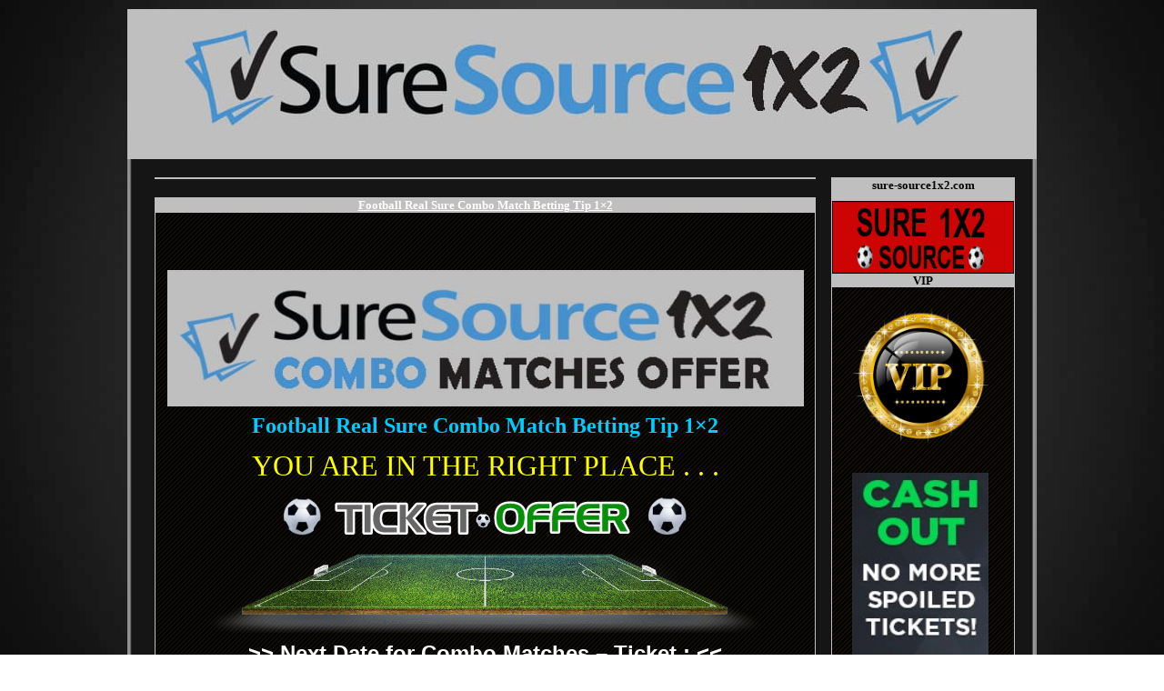

--- FILE ---
content_type: text/html; charset=UTF-8
request_url: https://sure-source1x2.com/tag/betting-soccer-prediction-football-sure/
body_size: 29100
content:

<html>
	<head>
		<title>
			betting soccer prediction football sure |		</title>
	
	
		<link rel="stylesheet" type="text/css" href="https://sure-source1x2.com/wp-content/themes/sure-source/style.css">
			
	  
<meta name="google-translate-customization" content="beb7d1f8006453b8-2d1076ef310ed4a0-g9b1ec29e9227698e-15"></meta>
        
<meta name="google-site-verification" content="9OmZwCrtA3RBDuZ9Rzy6yU4JmOFv1SOBLdaHt3ZgKOk" />

		
		
		<!-- All in One SEO 4.3.0 - aioseo.com -->
		<meta name="robots" content="max-image-preview:large" />
		<link rel="canonical" href="https://sure-source1x2.com/tag/betting-soccer-prediction-football-sure/" />
		<meta name="generator" content="All in One SEO (AIOSEO) 4.3.0 " />
		<script type="application/ld+json" class="aioseo-schema">
			{"@context":"https:\/\/schema.org","@graph":[{"@type":"BreadcrumbList","@id":"https:\/\/sure-source1x2.com\/tag\/betting-soccer-prediction-football-sure\/#breadcrumblist","itemListElement":[{"@type":"ListItem","@id":"https:\/\/sure-source1x2.com\/#listItem","position":1,"item":{"@type":"WebPage","@id":"https:\/\/sure-source1x2.com\/","name":"Home","description":"Expert Football Predictions Betting Single Fixed Match","url":"https:\/\/sure-source1x2.com\/"},"nextItem":"https:\/\/sure-source1x2.com\/tag\/betting-soccer-prediction-football-sure\/#listItem"},{"@type":"ListItem","@id":"https:\/\/sure-source1x2.com\/tag\/betting-soccer-prediction-football-sure\/#listItem","position":2,"item":{"@type":"WebPage","@id":"https:\/\/sure-source1x2.com\/tag\/betting-soccer-prediction-football-sure\/","name":"betting soccer prediction football sure","url":"https:\/\/sure-source1x2.com\/tag\/betting-soccer-prediction-football-sure\/"},"previousItem":"https:\/\/sure-source1x2.com\/#listItem"}]},{"@type":"CollectionPage","@id":"https:\/\/sure-source1x2.com\/tag\/betting-soccer-prediction-football-sure\/#collectionpage","url":"https:\/\/sure-source1x2.com\/tag\/betting-soccer-prediction-football-sure\/","name":"betting soccer prediction football sure |","inLanguage":"en-US","isPartOf":{"@id":"https:\/\/sure-source1x2.com\/#website"},"breadcrumb":{"@id":"https:\/\/sure-source1x2.com\/tag\/betting-soccer-prediction-football-sure\/#breadcrumblist"}},{"@type":"Organization","@id":"https:\/\/sure-source1x2.com\/#organization","url":"https:\/\/sure-source1x2.com\/"},{"@type":"WebSite","@id":"https:\/\/sure-source1x2.com\/#website","url":"https:\/\/sure-source1x2.com\/","description":"Accurate Football Predictions Betting Tip Safe","inLanguage":"en-US","publisher":{"@id":"https:\/\/sure-source1x2.com\/#organization"}}]}
		</script>
		<!-- All in One SEO -->

<link rel="alternate" type="application/rss+xml" title=" &raquo; betting soccer prediction football sure Tag Feed" href="https://sure-source1x2.com/tag/betting-soccer-prediction-football-sure/feed/" />
<script type="text/javascript">
window._wpemojiSettings = {"baseUrl":"https:\/\/s.w.org\/images\/core\/emoji\/14.0.0\/72x72\/","ext":".png","svgUrl":"https:\/\/s.w.org\/images\/core\/emoji\/14.0.0\/svg\/","svgExt":".svg","source":{"concatemoji":"https:\/\/sure-source1x2.com\/wp-includes\/js\/wp-emoji-release.min.js?ver=6.1.9"}};
/*! This file is auto-generated */
!function(e,a,t){var n,r,o,i=a.createElement("canvas"),p=i.getContext&&i.getContext("2d");function s(e,t){var a=String.fromCharCode,e=(p.clearRect(0,0,i.width,i.height),p.fillText(a.apply(this,e),0,0),i.toDataURL());return p.clearRect(0,0,i.width,i.height),p.fillText(a.apply(this,t),0,0),e===i.toDataURL()}function c(e){var t=a.createElement("script");t.src=e,t.defer=t.type="text/javascript",a.getElementsByTagName("head")[0].appendChild(t)}for(o=Array("flag","emoji"),t.supports={everything:!0,everythingExceptFlag:!0},r=0;r<o.length;r++)t.supports[o[r]]=function(e){if(p&&p.fillText)switch(p.textBaseline="top",p.font="600 32px Arial",e){case"flag":return s([127987,65039,8205,9895,65039],[127987,65039,8203,9895,65039])?!1:!s([55356,56826,55356,56819],[55356,56826,8203,55356,56819])&&!s([55356,57332,56128,56423,56128,56418,56128,56421,56128,56430,56128,56423,56128,56447],[55356,57332,8203,56128,56423,8203,56128,56418,8203,56128,56421,8203,56128,56430,8203,56128,56423,8203,56128,56447]);case"emoji":return!s([129777,127995,8205,129778,127999],[129777,127995,8203,129778,127999])}return!1}(o[r]),t.supports.everything=t.supports.everything&&t.supports[o[r]],"flag"!==o[r]&&(t.supports.everythingExceptFlag=t.supports.everythingExceptFlag&&t.supports[o[r]]);t.supports.everythingExceptFlag=t.supports.everythingExceptFlag&&!t.supports.flag,t.DOMReady=!1,t.readyCallback=function(){t.DOMReady=!0},t.supports.everything||(n=function(){t.readyCallback()},a.addEventListener?(a.addEventListener("DOMContentLoaded",n,!1),e.addEventListener("load",n,!1)):(e.attachEvent("onload",n),a.attachEvent("onreadystatechange",function(){"complete"===a.readyState&&t.readyCallback()})),(e=t.source||{}).concatemoji?c(e.concatemoji):e.wpemoji&&e.twemoji&&(c(e.twemoji),c(e.wpemoji)))}(window,document,window._wpemojiSettings);
</script>
<style type="text/css">
img.wp-smiley,
img.emoji {
	display: inline !important;
	border: none !important;
	box-shadow: none !important;
	height: 1em !important;
	width: 1em !important;
	margin: 0 0.07em !important;
	vertical-align: -0.1em !important;
	background: none !important;
	padding: 0 !important;
}
</style>
	<link rel='stylesheet' id='wp-block-library-css' href='https://sure-source1x2.com/wp-includes/css/dist/block-library/style.min.css?ver=6.1.9' type='text/css' media='all' />
<link rel='stylesheet' id='classic-theme-styles-css' href='https://sure-source1x2.com/wp-includes/css/classic-themes.min.css?ver=1' type='text/css' media='all' />
<style id='global-styles-inline-css' type='text/css'>
body{--wp--preset--color--black: #000000;--wp--preset--color--cyan-bluish-gray: #abb8c3;--wp--preset--color--white: #ffffff;--wp--preset--color--pale-pink: #f78da7;--wp--preset--color--vivid-red: #cf2e2e;--wp--preset--color--luminous-vivid-orange: #ff6900;--wp--preset--color--luminous-vivid-amber: #fcb900;--wp--preset--color--light-green-cyan: #7bdcb5;--wp--preset--color--vivid-green-cyan: #00d084;--wp--preset--color--pale-cyan-blue: #8ed1fc;--wp--preset--color--vivid-cyan-blue: #0693e3;--wp--preset--color--vivid-purple: #9b51e0;--wp--preset--gradient--vivid-cyan-blue-to-vivid-purple: linear-gradient(135deg,rgba(6,147,227,1) 0%,rgb(155,81,224) 100%);--wp--preset--gradient--light-green-cyan-to-vivid-green-cyan: linear-gradient(135deg,rgb(122,220,180) 0%,rgb(0,208,130) 100%);--wp--preset--gradient--luminous-vivid-amber-to-luminous-vivid-orange: linear-gradient(135deg,rgba(252,185,0,1) 0%,rgba(255,105,0,1) 100%);--wp--preset--gradient--luminous-vivid-orange-to-vivid-red: linear-gradient(135deg,rgba(255,105,0,1) 0%,rgb(207,46,46) 100%);--wp--preset--gradient--very-light-gray-to-cyan-bluish-gray: linear-gradient(135deg,rgb(238,238,238) 0%,rgb(169,184,195) 100%);--wp--preset--gradient--cool-to-warm-spectrum: linear-gradient(135deg,rgb(74,234,220) 0%,rgb(151,120,209) 20%,rgb(207,42,186) 40%,rgb(238,44,130) 60%,rgb(251,105,98) 80%,rgb(254,248,76) 100%);--wp--preset--gradient--blush-light-purple: linear-gradient(135deg,rgb(255,206,236) 0%,rgb(152,150,240) 100%);--wp--preset--gradient--blush-bordeaux: linear-gradient(135deg,rgb(254,205,165) 0%,rgb(254,45,45) 50%,rgb(107,0,62) 100%);--wp--preset--gradient--luminous-dusk: linear-gradient(135deg,rgb(255,203,112) 0%,rgb(199,81,192) 50%,rgb(65,88,208) 100%);--wp--preset--gradient--pale-ocean: linear-gradient(135deg,rgb(255,245,203) 0%,rgb(182,227,212) 50%,rgb(51,167,181) 100%);--wp--preset--gradient--electric-grass: linear-gradient(135deg,rgb(202,248,128) 0%,rgb(113,206,126) 100%);--wp--preset--gradient--midnight: linear-gradient(135deg,rgb(2,3,129) 0%,rgb(40,116,252) 100%);--wp--preset--duotone--dark-grayscale: url('#wp-duotone-dark-grayscale');--wp--preset--duotone--grayscale: url('#wp-duotone-grayscale');--wp--preset--duotone--purple-yellow: url('#wp-duotone-purple-yellow');--wp--preset--duotone--blue-red: url('#wp-duotone-blue-red');--wp--preset--duotone--midnight: url('#wp-duotone-midnight');--wp--preset--duotone--magenta-yellow: url('#wp-duotone-magenta-yellow');--wp--preset--duotone--purple-green: url('#wp-duotone-purple-green');--wp--preset--duotone--blue-orange: url('#wp-duotone-blue-orange');--wp--preset--font-size--small: 13px;--wp--preset--font-size--medium: 20px;--wp--preset--font-size--large: 36px;--wp--preset--font-size--x-large: 42px;--wp--preset--spacing--20: 0.44rem;--wp--preset--spacing--30: 0.67rem;--wp--preset--spacing--40: 1rem;--wp--preset--spacing--50: 1.5rem;--wp--preset--spacing--60: 2.25rem;--wp--preset--spacing--70: 3.38rem;--wp--preset--spacing--80: 5.06rem;}:where(.is-layout-flex){gap: 0.5em;}body .is-layout-flow > .alignleft{float: left;margin-inline-start: 0;margin-inline-end: 2em;}body .is-layout-flow > .alignright{float: right;margin-inline-start: 2em;margin-inline-end: 0;}body .is-layout-flow > .aligncenter{margin-left: auto !important;margin-right: auto !important;}body .is-layout-constrained > .alignleft{float: left;margin-inline-start: 0;margin-inline-end: 2em;}body .is-layout-constrained > .alignright{float: right;margin-inline-start: 2em;margin-inline-end: 0;}body .is-layout-constrained > .aligncenter{margin-left: auto !important;margin-right: auto !important;}body .is-layout-constrained > :where(:not(.alignleft):not(.alignright):not(.alignfull)){max-width: var(--wp--style--global--content-size);margin-left: auto !important;margin-right: auto !important;}body .is-layout-constrained > .alignwide{max-width: var(--wp--style--global--wide-size);}body .is-layout-flex{display: flex;}body .is-layout-flex{flex-wrap: wrap;align-items: center;}body .is-layout-flex > *{margin: 0;}:where(.wp-block-columns.is-layout-flex){gap: 2em;}.has-black-color{color: var(--wp--preset--color--black) !important;}.has-cyan-bluish-gray-color{color: var(--wp--preset--color--cyan-bluish-gray) !important;}.has-white-color{color: var(--wp--preset--color--white) !important;}.has-pale-pink-color{color: var(--wp--preset--color--pale-pink) !important;}.has-vivid-red-color{color: var(--wp--preset--color--vivid-red) !important;}.has-luminous-vivid-orange-color{color: var(--wp--preset--color--luminous-vivid-orange) !important;}.has-luminous-vivid-amber-color{color: var(--wp--preset--color--luminous-vivid-amber) !important;}.has-light-green-cyan-color{color: var(--wp--preset--color--light-green-cyan) !important;}.has-vivid-green-cyan-color{color: var(--wp--preset--color--vivid-green-cyan) !important;}.has-pale-cyan-blue-color{color: var(--wp--preset--color--pale-cyan-blue) !important;}.has-vivid-cyan-blue-color{color: var(--wp--preset--color--vivid-cyan-blue) !important;}.has-vivid-purple-color{color: var(--wp--preset--color--vivid-purple) !important;}.has-black-background-color{background-color: var(--wp--preset--color--black) !important;}.has-cyan-bluish-gray-background-color{background-color: var(--wp--preset--color--cyan-bluish-gray) !important;}.has-white-background-color{background-color: var(--wp--preset--color--white) !important;}.has-pale-pink-background-color{background-color: var(--wp--preset--color--pale-pink) !important;}.has-vivid-red-background-color{background-color: var(--wp--preset--color--vivid-red) !important;}.has-luminous-vivid-orange-background-color{background-color: var(--wp--preset--color--luminous-vivid-orange) !important;}.has-luminous-vivid-amber-background-color{background-color: var(--wp--preset--color--luminous-vivid-amber) !important;}.has-light-green-cyan-background-color{background-color: var(--wp--preset--color--light-green-cyan) !important;}.has-vivid-green-cyan-background-color{background-color: var(--wp--preset--color--vivid-green-cyan) !important;}.has-pale-cyan-blue-background-color{background-color: var(--wp--preset--color--pale-cyan-blue) !important;}.has-vivid-cyan-blue-background-color{background-color: var(--wp--preset--color--vivid-cyan-blue) !important;}.has-vivid-purple-background-color{background-color: var(--wp--preset--color--vivid-purple) !important;}.has-black-border-color{border-color: var(--wp--preset--color--black) !important;}.has-cyan-bluish-gray-border-color{border-color: var(--wp--preset--color--cyan-bluish-gray) !important;}.has-white-border-color{border-color: var(--wp--preset--color--white) !important;}.has-pale-pink-border-color{border-color: var(--wp--preset--color--pale-pink) !important;}.has-vivid-red-border-color{border-color: var(--wp--preset--color--vivid-red) !important;}.has-luminous-vivid-orange-border-color{border-color: var(--wp--preset--color--luminous-vivid-orange) !important;}.has-luminous-vivid-amber-border-color{border-color: var(--wp--preset--color--luminous-vivid-amber) !important;}.has-light-green-cyan-border-color{border-color: var(--wp--preset--color--light-green-cyan) !important;}.has-vivid-green-cyan-border-color{border-color: var(--wp--preset--color--vivid-green-cyan) !important;}.has-pale-cyan-blue-border-color{border-color: var(--wp--preset--color--pale-cyan-blue) !important;}.has-vivid-cyan-blue-border-color{border-color: var(--wp--preset--color--vivid-cyan-blue) !important;}.has-vivid-purple-border-color{border-color: var(--wp--preset--color--vivid-purple) !important;}.has-vivid-cyan-blue-to-vivid-purple-gradient-background{background: var(--wp--preset--gradient--vivid-cyan-blue-to-vivid-purple) !important;}.has-light-green-cyan-to-vivid-green-cyan-gradient-background{background: var(--wp--preset--gradient--light-green-cyan-to-vivid-green-cyan) !important;}.has-luminous-vivid-amber-to-luminous-vivid-orange-gradient-background{background: var(--wp--preset--gradient--luminous-vivid-amber-to-luminous-vivid-orange) !important;}.has-luminous-vivid-orange-to-vivid-red-gradient-background{background: var(--wp--preset--gradient--luminous-vivid-orange-to-vivid-red) !important;}.has-very-light-gray-to-cyan-bluish-gray-gradient-background{background: var(--wp--preset--gradient--very-light-gray-to-cyan-bluish-gray) !important;}.has-cool-to-warm-spectrum-gradient-background{background: var(--wp--preset--gradient--cool-to-warm-spectrum) !important;}.has-blush-light-purple-gradient-background{background: var(--wp--preset--gradient--blush-light-purple) !important;}.has-blush-bordeaux-gradient-background{background: var(--wp--preset--gradient--blush-bordeaux) !important;}.has-luminous-dusk-gradient-background{background: var(--wp--preset--gradient--luminous-dusk) !important;}.has-pale-ocean-gradient-background{background: var(--wp--preset--gradient--pale-ocean) !important;}.has-electric-grass-gradient-background{background: var(--wp--preset--gradient--electric-grass) !important;}.has-midnight-gradient-background{background: var(--wp--preset--gradient--midnight) !important;}.has-small-font-size{font-size: var(--wp--preset--font-size--small) !important;}.has-medium-font-size{font-size: var(--wp--preset--font-size--medium) !important;}.has-large-font-size{font-size: var(--wp--preset--font-size--large) !important;}.has-x-large-font-size{font-size: var(--wp--preset--font-size--x-large) !important;}
.wp-block-navigation a:where(:not(.wp-element-button)){color: inherit;}
:where(.wp-block-columns.is-layout-flex){gap: 2em;}
.wp-block-pullquote{font-size: 1.5em;line-height: 1.6;}
</style>
<link rel="https://api.w.org/" href="https://sure-source1x2.com/wp-json/" /><link rel="alternate" type="application/json" href="https://sure-source1x2.com/wp-json/wp/v2/tags/185" /><link rel="EditURI" type="application/rsd+xml" title="RSD" href="https://sure-source1x2.com/xmlrpc.php?rsd" />
<link rel="wlwmanifest" type="application/wlwmanifest+xml" href="https://sure-source1x2.com/wp-includes/wlwmanifest.xml" />
<meta name="generator" content="WordPress 6.1.9" />
<link rel="icon" href="https://sure-source1x2.com/wp-content/uploads/2017/07/cropped-WIN-1-1-1-32x32.png" sizes="32x32" />
<link rel="icon" href="https://sure-source1x2.com/wp-content/uploads/2017/07/cropped-WIN-1-1-1-192x192.png" sizes="192x192" />
<link rel="apple-touch-icon" href="https://sure-source1x2.com/wp-content/uploads/2017/07/cropped-WIN-1-1-1-180x180.png" />
<meta name="msapplication-TileImage" content="https://sure-source1x2.com/wp-content/uploads/2017/07/cropped-WIN-1-1-1-270x270.png" />

<!-- BEGIN GAINWP v5.4.6 Universal Analytics - https://intelligencewp.com/google-analytics-in-wordpress/ -->
<script>
(function(i,s,o,g,r,a,m){i['GoogleAnalyticsObject']=r;i[r]=i[r]||function(){
	(i[r].q=i[r].q||[]).push(arguments)},i[r].l=1*new Date();a=s.createElement(o),
	m=s.getElementsByTagName(o)[0];a.async=1;a.src=g;m.parentNode.insertBefore(a,m)
})(window,document,'script','https://www.google-analytics.com/analytics.js','ga');
  ga('create', 'UA-117939268-1', 'auto');
  ga('send', 'pageview');
</script>
<!-- END GAINWP Universal Analytics -->
		
	</head>
	
<body data-rsssl=1 id="scrol" class="archive tag tag-betting-soccer-prediction-football-sure tag-185">


				<div class="header">	

			</div>
				

		
				
				</div>

<div class="container">
	<div id="sidebar" role="complementary">
		<ul>
			<div class="block"><h3 class="widgettitle">sure-source1x2.com</h3>			<div class="textwidget"><div style="text-align: center;"> <a href="https://sure-source1x2.com/" target="_blank" rel="noopener noreferrer"><img class="alignnone wp-image-6492 size-full" title="Sure source 1x2" src="https://sure-source1x2.com/wp-content/uploads/2017/06/sure-source-1x2.gif" alt="Sure source 1x2" width="200" height="80" /></a></div></div>
		</div><div class="block"><h3 class="widgettitle">VIP</h3>			<div class="textwidget"><table style="height: 596px; margin: 0px auto;" width="161">
<tbody>
<tr>
<td style="width: 151.933px;"><a href="https://sure-source1x2.com/wp-content/uploads/2017/06/VIP-Betting-match.png"><img class="wp-image-6626  aligncenter" title="VIP Bet match" src="https://sure-source1x2.com/wp-content/uploads/2017/06/VIP-Betting-match.png" alt="VIP Bet match" width="150" height="150" /></a></td>
</tr>
<tr>
<td style="width: 151.933px;"><a href="https://sure-source1x2.com/wp-content/uploads/2017/06/Combo-match-offer.png"><img class="wp-image-6627  aligncenter" title="Combo match offer" src="https://sure-source1x2.com/wp-content/uploads/2017/06/Combo-match-offer.png" alt="Combo match offer" width="150" height="380" /></a></td>
</tr>
</tbody>
</table>
&nbsp;</div>
		</div><div class="block">			<div class="textwidget"><a href="https://sure-source1x2.com/wp-content/uploads/2017/06/SURE.png"><img class="alignnone wp-image-6628 size-full" title="sure source" src="https://sure-source1x2.com/wp-content/uploads/2017/06/SURE.png" alt="sure source" width="200" height="250" /></a></div>
		</div><div class="block"><h3 class="widgettitle">BEST FOOTBALL TIPS</h3>			<div class="textwidget"></div>
		</div><div class="block"><h3 class="widgettitle">FREE TIPS HISTORY</h3>			<div class="textwidget"><p>See our terms and conditions before you become our customer!</p>
<p>&nbsp;</p>
<p><img decoding="async" loading="lazy" class="size-full wp-image-12359" src="https://sure-source1x2.com/wp-content/uploads/2021/02/SURE-SOURCE-SLIKA.jpg" alt="Sure Source 1x2" width="200" height="200" srcset="https://sure-source1x2.com/wp-content/uploads/2021/02/SURE-SOURCE-SLIKA.jpg 200w, https://sure-source1x2.com/wp-content/uploads/2021/02/SURE-SOURCE-SLIKA-150x150.jpg 150w" sizes="(max-width: 200px) 100vw, 200px" /></p>
<p><img decoding="async" loading="lazy" class="alignnone wp-image-8180 " title="earn-bet" src="https://sure-source1x2.com/wp-content/uploads/2018/09/earn-bet-1.gif" alt="earn-bet" width="201" height="61" /></p>
<p>&nbsp;</p>
<p><a href="http://perfecttips.sportal.tips/" target="_blank" rel="noopener"><img decoding="async" loading="lazy" class="alignnone size-full wp-image-6591" src="https://sure-source1x2.com/wp-content/uploads/2017/11/Perfecttipsters1x2-1.gif" alt="Perfecttipsters1x2" width="201" height="61" /></a></p>
<p>&nbsp;</p>
<p><a href="https://scorebet24.com/" target="_blank" rel="noopener"><img decoding="async" loading="lazy" class="alignnone wp-image-14006 size-full" title="Scorebet24" src="https://sure-source1x2.com/wp-content/uploads/2022/02/Scorebet24.png" alt="Scorebet24" width="201" height="61" /></a></p>
<p>&nbsp;</p>
</div>
		</div>		</ul>
	</div>
<div class="content_pon_in">
				
								
				</div>

<div class="content_pon_in">
				
					
				
				<div class="title"> <h1> <a href="https://sure-source1x2.com/2020/12/06/football-real-sure-combo-match-betting-tip-1x2/"> Football Real Sure Combo Match Betting Tip 1&#215;2</a></h1></div>
				<div class="cpi1"> <p class="cont"><p>&nbsp;</p>
<table style="height: 149px; margin: 0px auto;" width="693">
<tbody>
<tr>
<td style="text-align: center; width: 683.667px;"><img decoding="async" loading="lazy" class="aligncenter wp-image-4730" title="sure-1x2-combo-matches" src="https://sure-source1x2.com/wp-content/uploads/2016/04/sure-1x2-combo-matcges.jpg" alt="sure-1x2-combo-matches" width="700" height="150" /></td>
</tr>
</tbody>
</table>
<table style="height: 259px; margin: 0px auto; width: 66%;" width="697">
<tbody>
<tr style="height: 36px;">
<td style="text-align: center; height: 36px; width: 100%;"><span style="color: #00ccff; font-size: 18pt;"><strong><span style="font-family: Times New Roman;">Football Real Sure Combo Match Betting Tip 1&#215;2</span></strong></span></td>
</tr>
<tr style="height: 48px;">
<td style="text-align: center; height: 48px; width: 100%;"><span style="font-family: Times New Roman;"><span style="font-size: xx-large;"><span style="color: #ffff00;">YOU ARE IN THE RIGHT PLACE . . .</span></span></span></td>
</tr>
<tr style="height: 60.25px;">
<td style="text-align: center; height: 60.25px; width: 100%;"><strong><a href="https://sure-source1x2.com/" target="_blank" rel="noopener noreferrer"><img decoding="async" loading="lazy" class="alignnone wp-image-6542" title="Sure source Betting soccer combo match sure win today 1x2" src="https://sure-source1x2.com/wp-content/uploads/2017/02/Football-bet.png" alt="Sure source Betting soccer combo match sure win today 1x2" width="53" height="53" /></a> <img decoding="async" loading="lazy" class="alignnone wp-image-6544 size-full" title="Ticket Offer" src="https://sure-source1x2.com/wp-content/uploads/2017/02/Ticket-offer.png" alt="Ticket Offer" width="340" height="45" /> <img decoding="async" loading="lazy" class="alignnone wp-image-6542" title="Betting soccer combo match sure win" src="https://sure-source1x2.com/wp-content/uploads/2017/02/Football-bet.png" alt="Betting soccer combo match sure win" width="54" height="54" /></strong></td>
</tr>
<tr style="height: 98px;">
<td style="text-align: center; height: 98px; width: 100%;"><a href="https://sure-source1x2.com/" target="_blank" rel="noopener noreferrer"><img decoding="async" loading="lazy" class="alignnone wp-image-6543" title="Sure source Betting soccer combo match sure win today 1x2" src="https://sure-source1x2.com/wp-content/uploads/2017/02/Offer-foortbal-bet.png" alt="Sure source Betting soccer combo match sure win today 1x2" width="619" height="92" /></a></td>
</tr>
<tr style="height: 37px;">
<td style="text-align: center; height: 37px; width: 100%;"><span style="font-family: Tahoma; font-size: 18pt;"><span style="font-weight: bold;"><span style="font-family: Arial;">&gt;&gt; Next Date for Combo Matches &#8211; Ticket : &lt;&lt;</span></span></span></td>
</tr>
<tr style="height: 342px;">
<td style="text-align: center; height: 342px; width: 100%;">
<table style="height: 153px; margin: 0px auto; width: 686.1px;">
<tbody>
<tr style="height: 31.5px;">
<td style="width: 343px; height: 31.5px;"><span style="font-weight: bold;"><span style="font-size: x-large;"><span style="font-family: Arial;"><span style="font-size: 14pt;"><span class="short_text" lang="en"><span class="hps"><span class="hps alt-edited"><span id="result_box" class="short_text" lang="en" style="color: #ffff00;">SATURDAY<br />
01. NOVEMBER 2025</span><span id="result_box" class="short_text" lang="en"><br />
</span></span></span></span></span></span></span></span></td>
<td style="width: 9px; height: 31.5px;"></td>
<td style="width: 312.1px; height: 31.5px;"><span style="font-weight: bold;"><span style="font-size: x-large;"><span style="font-family: Arial;"><span style="font-size: 14pt;"><span class="short_text" lang="en"><span class="hps"><span class="hps alt-edited"><span class="short_text" lang="en"><span class="short_text" lang="en"><span id="result_box" class="short_text" lang="en" style="color: #ffff00;">SUNDAY<br />
02. NOVEMBER 2025</span><span id="result_box" class="short_text" lang="en"><br />
</span></span></span></span></span></span></span></span></span></span></td>
</tr>
<tr style="height: 31px;">
<td style="width: 343px; height: 31px;">
<table style="height: 168px; margin: 0px auto; width: 331px;" border="1">
<tbody>
<tr style="height: 23px;">
<td style="text-align: center; width: 90.7833px; height: 23px;" bgcolor="#10cfe8"><span style="color: #070752; background-color: #ffffff;"><span style="font-size: small; background-color: #ffffff;"><span style="font-weight: bold;"><span style="font-family: Arial;"><span style="color: #ffffff;">.</span>DATE<span style="color: #ffffff;">.</span></span></span></span></span></td>
<td style="text-align: center; width: 110.867px; height: 23px;" bgcolor="#10cfe8"><span style="color: #070752; background-color: #ffffff;"><span style="font-size: small; background-color: #ffffff;"><span style="font-weight: bold;"><span style="font-family: Arial;"><span style="color: #ffffff;">.</span>HOME &#8211; AWAY<span style="color: #ffffff;">.</span></span></span></span></span></td>
<td style="text-align: center; width: 25.35px; height: 23px;" bgcolor="#10cfe8"><span style="color: #070752; background-color: #ffffff;"><span style="font-size: small; background-color: #ffffff;"><span style="font-weight: bold;"><span style="font-family: Arial;"><span style="color: #ffffff;">.</span>TIP<span style="color: #ffffff;">.</span></span></span></span></span></td>
<td style="text-align: center; width: 40.55px; height: 23px;" bgcolor="#10cfe8"><span style="font-size: 10pt; color: #070752; background-color: #ffffff;"><strong><span style="font-family: helvetica;"><span style="font-family: helvetica; font-size: 10pt; background-color: #ffffff;"><span style="font-size: small; background-color: #ffffff;"><span style="font-weight: bold;"><span style="font-family: Arial;">ODDS<span style="color: #ffffff;">.</span></span></span></span></span></span></strong></span></td>
<td style="text-align: center; width: 31.45px; height: 23px;" bgcolor="#10cfe8"><span style="color: #070752; background-color: #ffffff;"><span style="font-size: small; background-color: #ffffff;"><span style="font-weight: bold;"><span style="font-family: Arial;"><span style="color: #ffffff;">.</span>FT :<span style="color: #ffffff;">.</span></span></span></span></span></td>
</tr>
<tr style="height: 24px;">
<td style="text-align: center; width: 90.7833px; height: 24px;" bgcolor="#10cfe8"><span style="font-size: 10pt; color: #070752; background-color: #ffffff;"><strong><span style="font-family: helvetica;"><span id="yiv8037543068yui_3_16_0_1_1416139041562_17532"><span class="country left"><span class="name"><span class="country_part"><span style="color: #ffffff;">.</span>01. 11. 2025<span style="color: #ffffff;">.</span></span></span></span></span></span></strong></span></td>
<td style="text-align: center; width: 110.867px; height: 24px;"><strong><span style="font-size: 8pt;"><span style="font-family: helvetica,arial,sans-serif;">??? &#8211; ???<br />
</span></span></strong></td>
<td style="text-align: center; width: 25.35px; height: 24px;"><strong><span style="font-size: 8pt;"><span style="font-family: helvetica,arial,sans-serif;"><span style="font-family: helvetica,arial,sans-serif;"><span style="font-family: helvetica,arial,sans-serif;"><span style="font-family: helvetica,arial,sans-serif;">-:-</span></span></span></span></span></strong></td>
<td style="text-align: center; width: 40.55px; height: 24px;"><strong><span style="font-size: 8pt;"><span style="font-family: helvetica,arial,sans-serif;"><span class="padl"><span style="font-family: helvetica,arial,sans-serif;">\:\<br />
</span></span></span></span></strong></td>
<td style="text-align: center; width: 31.45px; height: 24px;"><strong><span style="font-size: 8pt;"><span style="font-family: helvetica,arial,sans-serif;">?:?</span><span style="font-family: helvetica,arial,sans-serif;"><span class="padl"><br />
</span></span></span></strong></td>
</tr>
<tr style="height: 24px;">
<td style="text-align: center; width: 90.7833px; height: 24px;" bgcolor="#10cfe8"><span style="font-size: 10pt; color: #070752; background-color: #ffffff;"><strong><span style="font-family: helvetica;"><span id="yiv8037543068yui_3_16_0_1_1416139041562_17532"><span class="country left"><span class="name"><span class="country_part"><span style="color: #ffffff;">.</span>01. 11. 2025<span style="color: #ffffff;">.</span></span></span></span></span></span></strong></span></td>
<td style="text-align: center; width: 110.867px; height: 24px;"><strong><span style="font-size: 8pt;"><span style="font-family: helvetica,arial,sans-serif;">??? &#8211; ???</span></span></strong></td>
<td style="text-align: center; width: 25.35px; height: 24px;"><strong><span style="font-size: 8pt;"><span style="font-family: helvetica,arial,sans-serif;"><span style="font-family: helvetica,arial,sans-serif;"><span style="font-family: helvetica,arial,sans-serif;"><span style="font-family: helvetica,arial,sans-serif;">-:-</span></span></span></span></span></strong></td>
<td style="text-align: center; width: 40.55px; height: 24px;"><strong><span style="font-size: 8pt;"><span style="font-family: helvetica,arial,sans-serif;"><span class="padl"><span style="font-family: helvetica,arial,sans-serif;">\:\</span></span></span></span></strong></td>
<td style="text-align: center; width: 31.45px; height: 24px;"><strong><span style="font-size: 8pt;"><span style="font-family: helvetica,arial,sans-serif;"><span class="padl"><span style="font-family: helvetica,arial,sans-serif;">?:?</span></span></span></span></strong></td>
</tr>
<tr style="height: 24px;">
<td style="text-align: center; width: 90.7833px; height: 24px;" bgcolor="#10cfe8"><span style="font-size: 10pt; color: #070752; background-color: #ffffff;"><strong><span style="font-family: helvetica;"><span id="yiv8037543068yui_3_16_0_1_1416139041562_17532"><span class="country left"><span class="name"><span class="country_part"><span style="color: #ffffff;">.</span>01. 11. 2025<span style="color: #ffffff;">.</span></span></span></span></span></span></strong></span></td>
<td style="text-align: center; width: 110.867px; height: 24px;"><strong><span style="font-size: 8pt;"><span style="font-family: helvetica,arial,sans-serif;">??? &#8211; ???</span></span></strong></td>
<td style="text-align: center; width: 25.35px; height: 24px;"><strong><span style="font-size: 8pt;"><span style="font-family: helvetica,arial,sans-serif;"><span style="font-family: helvetica,arial,sans-serif;"><span style="font-family: helvetica,arial,sans-serif;"><span style="font-family: helvetica,arial,sans-serif;">-:-</span></span></span></span></span></strong></td>
<td style="text-align: center; width: 40.55px; height: 24px;"><strong><span style="font-size: 8pt;"><span style="font-family: helvetica,arial,sans-serif;"><span class="padl"><span style="font-family: helvetica,arial,sans-serif;">\:\</span></span></span></span></strong></td>
<td style="text-align: center; width: 31.45px; height: 24px;"><strong><span style="font-size: 8pt;"><span style="font-family: helvetica,arial,sans-serif;"><span class="padl"><span style="font-family: helvetica,arial,sans-serif;">?:?</span></span></span></span></strong></td>
</tr>
<tr style="height: 24px;">
<td style="text-align: center; width: 90.7833px; height: 24px;" bgcolor="#10cfe8"><span style="font-size: 10pt; color: #070752; background-color: #ffffff;"><strong><span style="font-family: helvetica;"><span id="yiv8037543068yui_3_16_0_1_1416139041562_17532"><span class="country left"><span class="name"><span class="country_part"><span style="color: #ffffff;">.</span>01. 11. 2025<span style="color: #ffffff;">.</span></span></span></span></span></span></strong></span></td>
<td style="text-align: center; width: 110.867px; height: 24px;"><strong><span style="font-size: 8pt;"><span style="font-family: helvetica,arial,sans-serif;">??? &#8211; ???</span></span></strong></td>
<td style="text-align: center; width: 25.35px; height: 24px;"><strong><span style="font-size: 8pt;"><span style="font-family: helvetica,arial,sans-serif;"><span style="font-family: helvetica,arial,sans-serif;"><span style="font-family: helvetica,arial,sans-serif;"><span style="font-family: helvetica,arial,sans-serif;">-:-</span></span></span></span></span></strong></td>
<td style="text-align: center; width: 40.55px; height: 24px;"><strong><span style="font-size: 8pt;"><span style="font-family: helvetica,arial,sans-serif;"><span class="padl"><span style="font-family: helvetica,arial,sans-serif;">\:\</span></span></span></span></strong></td>
<td style="text-align: center; width: 31.45px; height: 24px;"><strong><span style="font-size: 8pt;"><span style="font-family: helvetica,arial,sans-serif;"><span class="padl"><span style="font-family: helvetica,arial,sans-serif;">?:?</span></span></span></span></strong></td>
</tr>
<tr style="height: 24.4334px;">
<td style="text-align: center; width: 90.7833px; height: 24.4334px;" bgcolor="#10cfe8"><span style="color: #070752;"><strong><span style="font-family: helvetica, arial, sans-serif; font-size: 10pt;"><span class="country left"><span class="name"><span class="country_part">-/- -/- -/-</span></span></span></span></strong></span></td>
<td style="text-align: center; width: 110.867px; height: 24.4334px;" bgcolor="#10cfe8"><span style="font-weight: bold; color: #070752;"><span style="font-size: small;"><span style="font-family: Arial;"><span style="background-color: #ffffff;"><span style="color: #ffffff;">.</span>TOTAL ODDS :<span style="color: #ffffff;">.</span></span><br />
</span></span></span></td>
<td style="text-align: center; width: 25.35px; height: 24.4334px;" bgcolor="#10cfe8"><span style="color: #070752;"><span style="font-weight: bold;"><span style="font-size: small;"><span style="font-family: Arial;"><span style="background-color: #ffffff;"><span style="color: #ffffff;">.</span>=&gt;</span><br />
</span></span></span></span></td>
<td style="text-align: center; width: 40.55px; height: 24.4334px;"><span style="font-size: 8pt;"><strong><span style="font-family: helvetica, arial, sans-serif;"><span style="font-family: helvetica, arial, sans-serif;"><span class="padl">??.??</span></span></span></strong></span></td>
<td style="text-align: center; width: 31.45px; height: 24.4334px;"><strong><span style="font-size: 10pt; font-family: helvetica, arial, sans-serif;"><span style="font-size: 10pt;"><span style="font-family: helvetica, arial, sans-serif;"><span class="padl">= =</span></span></span></span></strong><span style="color: #00ff00;"><strong><span style="font-size: 10pt; font-family: helvetica, arial, sans-serif;"><span style="font-size: 10pt;"><span style="font-family: helvetica, arial, sans-serif;"><span class="padl"><br />
</span></span></span></span></strong></span></td>
</tr>
</tbody>
</table>
</td>
<td style="width: 9px; height: 31px;"></td>
<td style="width: 312.1px; height: 31px;">
<table style="height: 170px; margin: 0px auto; width: 329px;" border="1">
<tbody>
<tr style="height: 23px;">
<td style="text-align: center; width: 86.6333px; height: 23px;" bgcolor="#10cfe8"><span style="color: #070752;"><span style="font-size: small;"><span style="font-weight: bold;"><span style="font-family: Arial;"><span style="background-color: #ffffff;"><span style="color: #ffffff;">.</span>DATE<span style="color: #ffffff;">.</span></span><strong><br />
</strong></span></span></span></span></td>
<td style="text-align: center; width: 107.483px; height: 23px;" bgcolor="#10cfe8"><span style="color: #070752; background-color: #ffffff;"><span style="font-size: small; background-color: #ffffff;"><span style="font-weight: bold;"><span style="font-family: Arial;"><span style="color: #ffffff;">.</span>HOME &#8211; AWAY<span style="color: #ffffff;">.</span></span></span></span></span></td>
<td style="text-align: center; width: 26.2333px; height: 23px;" bgcolor="#10cfe8"><span style="color: #070752; background-color: #ffffff;"><span style="font-size: small; background-color: #ffffff;"><span style="font-weight: bold;"><span style="font-family: Arial;"><span style="color: #ffffff;">.</span>TIP<span style="color: #ffffff;">.</span></span></span></span></span></td>
<td style="text-align: center; width: 43.4167px; height: 23px;" bgcolor="#10cfe8"><span style="font-size: 10pt; color: #070752; background-color: #ffffff;"><strong><span style="font-family: helvetica;"><span style="font-family: helvetica; font-size: 10pt; background-color: #ffffff;"><span style="font-size: small; background-color: #ffffff;"><span style="font-weight: bold;"><span style="font-family: Arial;"><span style="color: #ffffff;">.</span>ODDS</span></span></span></span></span></strong></span></td>
<td style="text-align: center; width: 33.2333px; height: 23px;" bgcolor="#10cfe8"><span style="color: #070752; background-color: #ffffff;"><span style="font-size: small; background-color: #ffffff;"><span style="font-weight: bold;"><span style="font-family: Arial;"><span style="color: #ffffff;">.</span>FT :<span style="color: #ffffff;">.</span></span></span></span></span></td>
</tr>
<tr style="height: 24.0833px;">
<td style="text-align: center; width: 86.6333px; height: 24.0833px;" bgcolor="#10cfe8"><span style="font-size: 10pt; color: #070752; background-color: #ffffff;"><strong><span style="font-family: helvetica;"><span id="yiv8037543068yui_3_16_0_1_1416139041562_17532"><span class="country left"><span class="name"><span class="country_part"><span style="color: #ffffff;">.</span>02. 11. 2025<span style="color: #ffffff;">.</span></span></span></span></span></span></strong></span></td>
<td style="text-align: center; width: 107.483px; height: 24.0833px;"><span style="font-size: 8pt;"><strong><span style="font-family: helvetica,arial,sans-serif;">??? &#8211; ???<br />
</span></strong></span></td>
<td style="text-align: center; width: 26.2333px; height: 24.0833px;"><span style="font-size: 8pt;"><strong><span style="font-family: helvetica,arial,sans-serif;"><span style="font-family: helvetica,arial,sans-serif;"><span style="font-family: helvetica,arial,sans-serif;"><span style="font-family: helvetica,arial,sans-serif;">-:-</span></span></span></span></strong></span></td>
<td style="text-align: center; width: 43.4167px; height: 24.0833px;"><span style="font-size: 8pt;"><strong><span style="font-family: helvetica,arial,sans-serif;"><span class="padl"><span style="font-family: helvetica,arial,sans-serif;">\:\<br />
</span></span></span></strong></span></td>
<td style="text-align: center; width: 33.2333px; height: 24.0833px;"><span style="font-size: 8pt;"><strong><span style="font-family: helvetica,arial,sans-serif;"><span class="padl"><span style="font-family: helvetica,arial,sans-serif;">?:?</span></span></span></strong></span><span style="font-size: 8pt;"><strong><span style="font-family: helvetica,arial,sans-serif;"><span class="padl"><br />
</span></span></strong></span></td>
</tr>
<tr style="height: 24px;">
<td style="text-align: center; width: 86.6333px; height: 24px;" bgcolor="#10cfe8"><span style="font-size: 10pt; color: #070752; background-color: #ffffff;"><strong><span style="font-family: helvetica;"><span id="yiv8037543068yui_3_16_0_1_1416139041562_17532"><span class="country left"><span class="name"><span class="country_part"><span style="color: #ffffff;">.</span>02. 11. 2025<span style="color: #ffffff;">.</span></span></span></span></span></span></strong></span></td>
<td style="text-align: center; width: 107.483px; height: 24px;"><span style="font-size: 8pt;"><strong><span style="font-family: helvetica,arial,sans-serif;">??? &#8211; ???</span></strong></span></td>
<td style="text-align: center; width: 26.2333px; height: 24px;"><span style="font-size: 8pt;"><strong><span style="font-family: helvetica,arial,sans-serif;"><span style="font-family: helvetica,arial,sans-serif;"><span style="font-family: helvetica,arial,sans-serif;"><span style="font-family: helvetica,arial,sans-serif;">-:-</span></span></span></span></strong></span></td>
<td style="text-align: center; width: 43.4167px; height: 24px;"><span style="font-size: 8pt;"><strong><span style="font-family: helvetica,arial,sans-serif;"><span class="padl"><span style="font-family: helvetica,arial,sans-serif;">\:\</span></span></span></strong></span></td>
<td style="text-align: center; width: 33.2333px; height: 24px;"><span style="font-size: 8pt;"><strong><span style="font-family: helvetica,arial,sans-serif;"><span class="padl"><span style="font-family: helvetica,arial,sans-serif;">?:?</span></span></span></strong></span></td>
</tr>
<tr style="height: 24px;">
<td style="text-align: center; width: 86.6333px; height: 24px;" bgcolor="#10cfe8"><span style="font-size: 10pt; color: #070752; background-color: #ffffff;"><strong><span style="font-family: helvetica;"><span id="yiv8037543068yui_3_16_0_1_1416139041562_17532"><span class="country left"><span class="name"><span class="country_part"><span style="color: #ffffff;">.</span>02. 11. 2025<span style="color: #ffffff;">.</span></span></span></span></span></span></strong></span></td>
<td style="text-align: center; width: 107.483px; height: 24px;"><span style="font-size: 8pt;"><strong><span style="font-family: helvetica,arial,sans-serif;">??? &#8211; ???</span></strong></span></td>
<td style="text-align: center; width: 26.2333px; height: 24px;"><span style="font-size: 8pt;"><strong><span style="font-family: helvetica,arial,sans-serif;"><span style="font-family: helvetica,arial,sans-serif;"><span style="font-family: helvetica,arial,sans-serif;"><span style="font-family: helvetica,arial,sans-serif;">-:-</span></span></span></span></strong></span></td>
<td style="text-align: center; width: 43.4167px; height: 24px;"><span style="font-size: 8pt;"><strong><span style="font-family: helvetica,arial,sans-serif;"><span class="padl"><span style="font-family: helvetica,arial,sans-serif;">\:\</span></span></span></strong></span></td>
<td style="text-align: center; width: 33.2333px; height: 24px;"><span style="font-size: 8pt;"><strong><span style="font-family: helvetica,arial,sans-serif;"><span class="padl"><span style="font-family: helvetica,arial,sans-serif;">?:?</span></span></span></strong></span></td>
</tr>
<tr style="height: 24px;">
<td style="text-align: center; width: 86.6333px; height: 24px;" bgcolor="#10cfe8"><span style="font-size: 10pt; color: #070752; background-color: #ffffff;"><strong><span style="font-family: helvetica;"><span id="yiv8037543068yui_3_16_0_1_1416139041562_17532"><span class="country left"><span class="name"><span class="country_part"><span style="color: #ffffff;">.</span>02. 11. 2025<span style="color: #ffffff;">.</span></span></span></span></span></span></strong></span></td>
<td style="text-align: center; width: 107.483px; height: 24px;"><span style="font-size: 8pt;"><strong><span style="font-family: helvetica,arial,sans-serif;">??? &#8211; ???<br />
</span></strong></span></td>
<td style="text-align: center; width: 26.2333px; height: 24px;"><span style="font-size: 8pt;"><strong><span style="font-family: helvetica,arial,sans-serif;"><span style="font-family: helvetica,arial,sans-serif;"><span style="font-family: helvetica,arial,sans-serif;"><span style="font-family: helvetica,arial,sans-serif;">-:-</span></span></span></span></strong></span></td>
<td style="text-align: center; width: 43.4167px; height: 24px;"><span style="font-size: 8pt;"><strong><span style="font-family: helvetica,arial,sans-serif;"><span class="padl"><span style="font-family: helvetica,arial,sans-serif;">\:\</span></span></span></strong></span></td>
<td style="text-align: center; width: 33.2333px; height: 24px;"><span style="font-size: 8pt;"><strong><span style="font-family: helvetica,arial,sans-serif;"><span class="padl"><span style="font-family: helvetica,arial,sans-serif;">?:?</span></span></span></strong></span></td>
</tr>
<tr style="height: 24px;">
<td style="text-align: center; width: 86.6333px; height: 24px;" bgcolor="#10cfe8"><span style="font-size: 10pt; color: #070752;"><strong><span style="font-family: helvetica;"><span style="font-family: helvetica; font-size: 10pt;"><span class="country left"><span class="name"><span class="country_part"><span style="font-size: 10pt;"><span style="font-weight: bold;"><span style="font-size: small;"><span style="font-family: Arial;">-/- -/- -/-</span></span></span></span></span></span></span></span></span></strong></span></td>
<td style="text-align: center; width: 107.483px; height: 24px;" bgcolor="#10cfe8"><span style="font-weight: bold; color: #070752;"><span style="font-size: small;"><span style="font-family: Arial;"><span style="background-color: #ffffff;"><span style="color: #ffffff;">.</span>TOTAL ODDS :<span style="color: #ffffff;">.</span></span><br />
</span></span></span></td>
<td style="text-align: center; width: 26.2333px; height: 24px;" bgcolor="#10cfe8"><span style="color: #070752; background-color: #ffffff;"><span style="font-weight: bold;"><span style="font-size: small; background-color: #ffffff;"><span style="font-family: Arial;"><span style="color: #ffffff;">.</span>=&gt;</span></span></span></span></td>
<td style="text-align: center; width: 43.4167px; height: 24px;"><span style="font-size: 8pt;"><strong><span style="font-family: helvetica, arial, sans-serif;"><span style="font-family: helvetica, arial, sans-serif;"><span class="padl">??.??</span></span></span></strong></span></td>
<td style="text-align: center; width: 33.2333px; height: 24px;"><strong><span style="font-size: 10pt; font-family: helvetica, arial, sans-serif;"><span style="font-size: 10pt;"><span style="font-family: helvetica, arial, sans-serif;"><span class="padl">= =</span></span></span></span></strong><span style="color: #00ff00;"><strong><span style="font-size: 10pt; font-family: helvetica, arial, sans-serif;"><span style="font-size: 10pt;"><span style="font-family: helvetica, arial, sans-serif;"><span class="padl"><br />
</span></span></span></span></strong></span></td>
</tr>
</tbody>
</table>
</td>
</tr>
<tr style="height: 31px;">
<td style="width: 343px; height: 31px;"><span style="font-size: 14pt; color: #f52c2c; font-family: arial black,sans-serif;"><strong>Price : 70 Euro</strong></span></td>
<td style="width: 9px; height: 31px;"></td>
<td style="width: 312.1px; height: 31px;"><span style="font-size: 14pt; color: #f52c2c; font-family: arial black,sans-serif;"><strong>Price : 70 Euro</strong></span></td>
</tr>
<tr style="height: 31px;">
<td style="width: 343px; height: 31px; text-align: right;"><span style="font-size: 14pt; color: #f52c2c; font-family: arial black,sans-serif;"><strong>Full package (Saturday</strong></span></td>
<td style="width: 9px; height: 31px;"><span style="font-size: 14pt; color: #f52c2c; font-family: arial black,sans-serif;"><strong>+</strong></span></td>
<td style="width: 312.1px; height: 31px; text-align: left;"><span style="font-size: 14pt; color: #f52c2c; font-family: arial black,sans-serif;"><strong>Sunday tickets) 120 euro</strong></span></td>
</tr>
</tbody>
</table>
</td>
</tr>
</tbody>
</table>
<p><span style="color: #000000;">.</span></p>
<table style="height: 438px; width: 69.1073%;">
<tbody>
<tr style="height: 136px;">
<td style="text-align: center; height: 136px; width: 27.8308%;"><span style="font-family: Arial;"><span style="font-weight: bold;"><span style="font-size: medium;"><span style="font-size: 14pt;"><span style="color: #000000; background-color: #ffffff;"><span style="color: #ffffff;">.</span>ARCHIVE<span style="color: #ffffff;">.</span></span><span style="color: #33cccc;"><br />
<span style="color: #10cfe8;">COMBO MATCHES</span></span></span><br />
<span style="color: #10cfe8; font-size: 14pt;"> TICKET</span><br />
<span style="color: #000000; background-color: #ffffff; font-size: 14pt;"><span style="color: #ffffff;">.</span>25. OCTOBER<span style="color: #ffffff;">.</span><br />
<span style="color: #ffffff;">.</span>2025<span style="color: #ffffff;">.</span></span><br />
<span style="color: #ffff00;"><span style="color: #10cfe8; font-size: 14pt;">SATURDAY</span><br />
</span></span></span></span></td>
<td style="height: 136px; width: 70.9496%;">
<table style="height: 143px; width: 104.246%;" border="1">
<tbody>
<tr style="height: 23px;">
<td style="text-align: center; width: 18.0392%; height: 23px;" bgcolor="#10cfe8"><span style="color: #070752; background-color: #ffffff;"><span style="font-size: small; background-color: #ffffff;"><span style="font-weight: bold;"><span style="font-family: Arial;"><span style="color: #ffffff;">.</span>DATE<span style="color: #ffffff;">.</span></span></span></span></span></td>
<td style="text-align: center; width: 44.1177%; height: 23px;" bgcolor="#10cfe8"><span style="color: #070752; background-color: #ffffff;"><span style="font-size: small; background-color: #ffffff;"><span style="font-weight: bold;"><span style="font-family: Arial;"><span style="color: #ffffff;">.</span>HOME &#8211; AWAY<span style="color: #ffffff;">.</span></span></span></span></span></td>
<td style="text-align: center; width: 14.5098%; height: 23px;" bgcolor="#10cfe8"><span style="color: #070752; background-color: #ffffff;"><span style="font-size: small; background-color: #ffffff;"><span style="font-weight: bold;"><span style="font-family: Arial;"><span style="color: #ffffff;">.</span>TIP<span style="color: #ffffff;">.</span></span></span></span></span></td>
<td style="text-align: center; width: 10.1961%; height: 23px;" bgcolor="#10cfe8"><span style="font-size: 10pt; color: #070752; background-color: #ffffff;"><strong><span style="font-family: helvetica;"><span style="font-family: helvetica; font-size: 10pt; background-color: #ffffff;"><span style="font-size: small; background-color: #ffffff;"><span style="font-weight: bold;"><span style="font-family: Arial;"><span style="color: #ffffff;">.</span>ODDS<span style="color: #ffffff;">.</span></span></span></span></span></span></strong></span></td>
<td style="text-align: center; width: 10.5882%; height: 23px;" bgcolor="#10cfe8"><span style="color: #070752; background-color: #ffffff;"><span style="font-size: small; background-color: #ffffff;"><span style="font-weight: bold;"><span style="font-family: Arial;"><span style="color: #ffffff;">.</span>FT :<span style="color: #ffffff;">.</span></span></span></span></span></td>
</tr>
<tr style="height: 24px;">
<td style="text-align: center; width: 18.0392%; height: 24px;" bgcolor="#10cfe8"><span style="font-size: 10pt; color: #070752; background-color: #ffffff;"><strong><span style="font-family: helvetica;"><span id="yiv8037543068yui_3_16_0_1_1416139041562_17532"><span class="country left"><span class="name"><span class="country_part"><span style="color: #ffffff;">.</span>25. 10. 2025<span style="color: #ffffff;">.</span></span></span></span></span></span></strong></span></td>
<td style="text-align: center; width: 44.1177%; height: 24px;"><span style="color: #bbff00;"><strong><span style="font-size: 10pt; font-family: helvetica, arial, sans-serif;">Verl &#8211; Ulm</span></strong></span></td>
<td style="width: 14.5098%; height: 24px; text-align: center;"><span style="font-size: 10pt; color: #bbff00;"><strong><span style="font-family: helvetica, arial, sans-serif;">1</span></strong></span></td>
<td style="width: 10.1961%; height: 24px; text-align: center;"><span style="font-size: 10pt; color: #bbff00;"><strong><span style="font-family: helvetica, arial, sans-serif;"><span class="padl"><span style="font-family: helvetica, arial, sans-serif;">2.10</span></span></span></strong></span></td>
<td style="text-align: center; width: 10.5882%; height: 24px;"><span style="font-size: 10pt; color: #00ff00;"><strong><span style="font-family: helvetica, arial, sans-serif;"><span class="padl"><span style="font-family: helvetica, arial, sans-serif;">5:0</span></span></span></strong></span></td>
</tr>
<tr style="height: 24px;">
<td style="text-align: center; width: 18.0392%; height: 24px;" bgcolor="#10cfe8"><span style="font-size: 10pt; color: #070752; background-color: #ffffff;"><strong><span style="font-family: helvetica;"><span class="country left"><span class="name"><span class="country_part"><span style="font-family: Arial;"><span id="yiv8037543068yui_3_16_0_1_1416139041562_17532"><span style="color: #ffffff;">.</span>25. 10. 2025<span style="color: #ffffff;">.</span></span></span></span></span></span></span></strong></span></td>
<td style="text-align: center; width: 44.1177%; height: 24px;"><span style="font-size: 10pt; color: #bbff00;"><strong><span style="font-family: helvetica, arial, sans-serif;"><span id="yiv5683869367yui_3_16_0_ym19_1_1504937782341_40009"><span style="font-size: 10pt;">FC Volendam &#8211; Heracles</span></span></span></strong></span></td>
<td style="text-align: center; width: 14.5098%; height: 24px;"><span style="font-size: 10pt; color: #bbff00;"><strong><span style="font-family: helvetica, arial, sans-serif;">1</span></strong></span></td>
<td style="text-align: center; width: 10.1961%; height: 24px;"><span style="font-size: 10pt; color: #bbff00;"><strong><span style="font-family: helvetica, arial, sans-serif;"><span class="padl"><span style="font-family: helvetica, arial, sans-serif;">2.30</span></span></span></strong></span></td>
<td style="text-align: center; width: 10.5882%; height: 24px;"><span style="font-size: 10pt; color: #00ff00;"><strong><span style="font-family: helvetica, arial, sans-serif;"><span class="padl"><span style="font-family: helvetica, arial, sans-serif;"><span style="font-size: 10pt;">3:0</span></span></span></span></strong><strong><span style="font-family: helvetica, arial, sans-serif;"><span class="padl"><span style="font-family: helvetica, arial, sans-serif;"><span style="font-size: 10pt;"><br />
</span></span></span></span></strong></span></td>
</tr>
<tr style="height: 24px;">
<td style="text-align: center; width: 18.0392%; height: 24px;" bgcolor="#10cfe8"><span style="font-size: 10pt; color: #070752; background-color: #ffffff;"><strong><span style="font-family: helvetica;"><span id="yiv8037543068yui_3_16_0_1_1416139041562_17532"><span class="country left"><span class="name"><span class="country_part"><span style="color: #ffffff;">.</span>25. 10. 2025<span style="color: #ffffff;">.</span></span></span></span></span></span></strong></span></td>
<td style="text-align: center; width: 44.1177%; height: 24px;"><span style="font-size: 10pt; color: #bbff00;"><strong><span style="font-family: helvetica, arial, sans-serif;">Espanyol &#8211; Elche</span></strong></span></td>
<td style="text-align: center; width: 14.5098%; height: 24px;"><span style="font-size: 10pt; color: #bbff00;"><strong><span style="font-family: helvetica, arial, sans-serif;">1</span></strong></span></td>
<td style="text-align: center; width: 10.1961%; height: 24px;"><span style="font-size: 10pt; color: #bbff00;"><strong><span style="font-family: helvetica, arial, sans-serif;"><span class="padl"><span style="font-family: helvetica, arial, sans-serif;">2.10</span></span></span></strong></span></td>
<td style="text-align: center; width: 10.5882%; height: 24px;"><span style="font-size: 10pt; color: #00ff00;"><strong><span style="font-family: helvetica, arial, sans-serif;"><span class="padl"><span style="font-family: helvetica, arial, sans-serif;">1:0</span></span></span></strong></span></td>
</tr>
<tr style="height: 24px;">
<td style="text-align: center; width: 18.0392%; height: 24px;" bgcolor="#10cfe8"><span style="font-size: 10pt; color: #070752; background-color: #ffffff;"><strong><span style="font-family: helvetica;"><span id="yiv8037543068yui_3_16_0_1_1416139041562_17532"><span class="country left"><span class="name"><span class="country_part"><span style="color: #ffffff;">.</span>25. 10. 2025<span style="color: #ffffff;">.</span></span></span></span></span></span></strong></span></td>
<td style="text-align: center; width: 44.1177%; height: 24px;"><span style="font-size: 10pt; color: #bbff00;"><strong><span style="font-family: helvetica, arial, sans-serif;"><span style="font-family: helvetica, arial, sans-serif;">Tirol &#8211; BW Linz</span></span></strong></span></td>
<td style="text-align: center; width: 14.5098%; height: 24px;"><span style="font-size: 10pt; color: #bbff00;"><strong><span style="font-family: helvetica, arial, sans-serif;"><span style="font-family: helvetica, arial, sans-serif;">1</span></span></strong></span></td>
<td style="text-align: center; width: 10.1961%; height: 24px;"><span style="font-size: 10pt; color: #bbff00;"><strong><span style="font-family: helvetica, arial, sans-serif;"><span class="padl"><span style="font-family: helvetica, arial, sans-serif;">2.60</span></span></span></strong></span></td>
<td style="text-align: center; width: 10.5882%; height: 24px;"><span style="font-size: 10pt;"><strong><span style="font-family: helvetica, arial, sans-serif;"><span class="padl"><span style="font-family: helvetica, arial, sans-serif;"><span style="color: #00ff00;">2:0</span></span></span></span></strong></span></td>
</tr>
<tr style="height: 24.2666px;">
<td style="text-align: center; width: 18.0392%; height: 24px;" bgcolor="#10cfe8"><span style="font-size: 10pt; color: #070752;"><strong><span style="font-family: helvetica;"><span style="font-family: helvetica; font-size: 10pt;"><span class="country left"><span class="name"><span class="country_part"><span style="font-size: 10pt;"><span style="font-weight: bold;"><span style="font-size: small;"><span style="font-family: Arial;">-/- -/- -/-</span></span></span></span></span></span></span></span></span></strong></span></td>
<td style="width: 44.1177%; height: 24px; text-align: right;" bgcolor="#10cfe8"><span style="font-weight: bold; color: #070752;"><span style="font-size: small;"><span style="font-family: Arial;"><span style="background-color: #ffffff;"><span style="color: #ffffff;">.</span>TOTAL ODDS <strong>:<span style="color: #ffffff;">.</span></strong></span><br />
</span></span></span></td>
<td style="text-align: center; width: 14.5098%; height: 24px;" bgcolor="#10cfe8"><span style="color: #070752;"><span style="font-weight: bold;"><span style="font-size: small;"><span style="font-family: Arial;"><span style="background-color: #ffffff;"><span style="color: #ffffff;">.</span>=&gt;<span style="color: #ffffff;">.</span></span><br />
</span></span></span></span></td>
<td style="text-align: center; width: 10.1961%; height: 24px;"><span style="font-size: 12pt; color: #000000; background-color: #00ff00;"><strong><span style="font-family: helvetica, arial, sans-serif;"><span style="font-family: helvetica, arial, sans-serif;"><span class="padl">26.30</span></span></span></strong></span></td>
<td style="text-align: center; width: 10.5882%; height: 24px;"><span style="font-size: 12pt; color: #000000; background-color: #00ff00;"><strong><span style="font-family: helvetica, arial, sans-serif;">WIN</span></strong></span></td>
</tr>
</tbody>
</table>
</td>
</tr>
<tr style="height: 10px;">
<td style="height: 10px; width: 27.8308%; text-align: center;">&#8230;&#8230;&#8230;&#8230;&#8230;&#8230;&#8230;&#8230;&#8230;&#8230;&#8230;&#8230;</td>
<td style="height: 10px; width: 70.9496%; text-align: center;">&#8230;&#8230;&#8230;&#8230;&#8230;&#8230;&#8230;&#8230;&#8230;&#8230;&#8230;&#8230;&#8230;&#8230;&#8230;&#8230;&#8230;&#8230;&#8230;&#8230;&#8230;&#8230;&#8230;&#8230;&#8230;&#8230;&#8230;&#8230;&#8230;&#8230;&#8230;.</td>
</tr>
<tr style="height: 182px;">
<td style="text-align: center; height: 182px; width: 27.8308%;"><span style="font-family: Arial;"><span style="font-weight: bold;"><span style="font-size: medium;"><span style="font-size: 14pt;"><span style="color: #000000; background-color: #ffffff;"><span style="color: #ffffff;">.</span>ARCHIVE<span style="color: #ffffff;">.</span></span><span style="color: #00ccff;"><br />
<span style="color: #10cfe8;">COMBO MATCHES</span></span></span><br />
<span style="color: #10cfe8; font-size: 14pt;"> TICKET</span><br />
<span style="color: #000000; background-color: #ffffff; font-size: 14pt;"><span style="color: #ffffff;">.</span>26. OCTOBER<span style="color: #ffffff;">.</span><br />
<span style="color: #ffffff;">.</span>2025<span style="color: #ffffff;">.</span></span><br />
<span style="color: #10cfe8; font-size: 14pt;">SUNDAY</span><span style="color: #ffff00;"><br />
</span></span></span></span></td>
<td style="height: 182px; width: 70.9496%;">
<table style="height: 143px; width: 104.248%;" border="1">
<tbody>
<tr style="height: 23px;">
<td style="text-align: center; width: 18.4314%; height: 23px;" bgcolor="#10cfe8"><span style="color: #070752;"><span style="font-size: small;"><span style="font-weight: bold;"><span style="font-family: Arial;"><span style="background-color: #ffffff;"><span style="color: #ffffff;">.</span>DATE<span style="color: #ffffff;">.</span></span><strong><br />
</strong></span></span></span></span></td>
<td style="text-align: center; width: 43.5294%; height: 23px;" bgcolor="#10cfe8"><span style="color: #070752;"><span style="font-size: small;"><span style="font-weight: bold;"><span style="font-family: Arial;"><span style="background-color: #ffffff;"><span style="color: #ffffff;">.</span>HOME &#8211; AWAY<span style="color: #ffffff;">.</span></span><br />
</span></span></span></span></td>
<td style="text-align: center; width: 14.902%; height: 23px;" bgcolor="#10cfe8"><span style="color: #070752;"><span style="font-size: small;"><span style="font-weight: bold;"><span style="font-family: Arial;"><span style="background-color: #ffffff;"><span style="color: #ffffff;">.</span>TIP<span style="color: #ffffff;">.</span></span><br />
</span></span></span></span></td>
<td style="text-align: center; width: 9.80394%; height: 23px;" bgcolor="#10cfe8"><span style="font-size: 10pt; color: #070752;"><strong><span style="font-family: helvetica;"><span style="font-family: helvetica; font-size: 10pt;"><span style="font-size: small;"><span style="font-weight: bold;"><span style="font-family: Arial;"><span style="background-color: #ffffff;"><span style="color: #ffffff;">.</span>ODDS<span style="color: #ffffff;">.</span></span><br />
</span></span></span></span></span></strong></span></td>
<td style="text-align: center; width: 10.5883%; height: 23px;" bgcolor="#10cfe8"><span style="color: #070752;"><span style="font-size: small;"><span style="font-weight: bold;"><span style="font-family: Arial;"><span style="background-color: #ffffff;"><span style="color: #ffffff;">.</span>FT :<span style="color: #ffffff;">.</span></span><br />
</span></span></span></span></td>
</tr>
<tr style="height: 24px;">
<td style="text-align: center; width: 18.4314%; height: 24px;" bgcolor="#10cfe8"><span style="font-size: 10pt; color: #070752; background-color: #ffffff;"><strong><span style="font-family: helvetica;"><span id="yiv8037543068yui_3_16_0_1_1416139041562_17532"><span style="font-family: helvetica;"><span class="country left"><span class="name"><span class="country_part"><span style="color: #ffffff;">.</span>26. 10. 2025<span style="color: #ffffff;">.</span></span></span></span></span></span></span></strong></span></td>
<td style="text-align: center; width: 43.5294%; height: 24px;"><span style="color: #bbff00;"><strong><span style="font-family: helvetica, arial, sans-serif; font-size: 10pt;"><span class="HwtZe" lang="en"><span class="jCAhz ChMk0b"><span class="ryNqvb">Magdeburg &#8211; Preussen Munster</span></span></span></span></strong></span></td>
<td style="width: 14.902%; height: 24px; text-align: center;"><span style="color: #bbff00;"><strong><span style="font-family: helvetica, arial, sans-serif; font-size: 10pt;">1</span></strong></span></td>
<td style="text-align: center; width: 9.80394%; height: 24px;"><span style="color: #bbff00;"><strong><span style="font-family: helvetica, arial, sans-serif; font-size: 10pt;"><span class="padl">2.10</span></span></strong></span></td>
<td style="text-align: center; width: 10.5883%; height: 24px;"><span style="color: #00ff00;"><strong><span style="font-family: helvetica, arial, sans-serif; font-size: 10pt;"><span class="padl"><span class="HwtZe" lang="en"><span class="jCAhz ChMk0b"><span class="ryNqvb">2:0</span></span></span></span></span></strong></span><strong><span style="font-family: helvetica, arial, sans-serif; font-size: 10pt;"><span class="padl"><br />
</span></span></strong></td>
</tr>
<tr style="height: 24px;">
<td style="text-align: center; width: 18.4314%; height: 24px;" bgcolor="#10cfe8"><span style="font-size: 10pt; color: #070752; background-color: #ffffff;"><strong><span style="font-family: helvetica;"><span id="yiv8037543068yui_3_16_0_1_1416139041562_17532"><span style="font-family: helvetica;"><span class="country left"><span class="name"><span class="country_part"><span style="color: #ffffff;">.</span>26. 10. 2025<span style="color: #ffffff;">.</span></span></span></span></span></span></span></strong></span></td>
<td style="text-align: center; width: 43.5294%; height: 24px;"><span style="color: #bbff00;"><strong><span style="font-family: helvetica, arial, sans-serif; font-size: 10pt;"><span class="HwtZe" lang="en"><span class="jCAhz ChMk0b"><span class="ryNqvb">Torino &#8211; Genoa</span></span></span></span></strong></span></td>
<td style="text-align: center; width: 14.902%; height: 24px;"><span style="color: #bbff00;"><strong><span style="font-family: helvetica, arial, sans-serif; font-size: 10pt;">1</span></strong></span></td>
<td style="text-align: center; width: 9.80394%; height: 24px;"><span style="color: #bbff00;"><strong><span style="font-family: helvetica, arial, sans-serif; font-size: 10pt;"><span class="padl"><span class="HwtZe" lang="en"><span class="jCAhz ChMk0b"><span class="ryNqvb">2.30</span></span></span></span></span></strong></span></td>
<td style="text-align: center; width: 10.5883%; height: 24px;"><span style="color: #00ff00;"><strong><span style="font-family: helvetica, arial, sans-serif; font-size: 10pt;"><span class="padl"><span class="HwtZe" lang="en"><span class="jCAhz ChMk0b"><span class="ryNqvb">2:1</span></span></span></span></span></strong></span></td>
</tr>
<tr style="height: 24px;">
<td style="text-align: center; width: 18.4314%; height: 24px;" bgcolor="#10cfe8"><span style="font-size: 10pt; color: #070752; background-color: #ffffff;"><strong><span style="font-family: helvetica;"><span id="yiv8037543068yui_3_16_0_1_1416139041562_17532"><span style="font-family: helvetica;"><span class="country left"><span class="name"><span class="country_part"><span style="color: #ffffff;">.</span>26. 10. 2025<span style="color: #ffffff;">.</span></span></span></span></span></span></span></strong></span></td>
<td style="text-align: center; width: 43.5294%; height: 24px;"><span style="color: #bbff00;"><strong><span style="font-family: helvetica, arial, sans-serif; font-size: 10pt;"><span class="HwtZe" lang="en"><span class="jCAhz ChMk0b"><span class="ryNqvb">Rayo Vallecano &#8211; Alaves</span></span></span></span></strong></span></td>
<td style="text-align: center; width: 14.902%; height: 24px;"><span style="color: #bbff00;"><strong><span style="font-family: helvetica, arial, sans-serif; font-size: 10pt;">1</span></strong></span></td>
<td style="text-align: center; width: 9.80394%; height: 24px;"><span style="color: #bbff00;"><strong><span style="font-family: helvetica, arial, sans-serif; font-size: 10pt;"><span class="padl"><span class="HwtZe" lang="en"><span class="jCAhz ChMk0b"><span class="ryNqvb">2.20</span></span></span></span></span></strong></span></td>
<td style="text-align: center; width: 10.5883%; height: 24px;"><span style="color: #00ff00;"><strong><span style="font-family: helvetica, arial, sans-serif; font-size: 10pt;"><span class="padl"><span class="HwtZe" lang="en"><span class="jCAhz ChMk0b"><span class="ryNqvb">1:0</span></span></span></span></span></strong></span></td>
</tr>
<tr style="height: 24.3667px;">
<td style="text-align: center; width: 18.4314%; height: 24px;" bgcolor="#10cfe8"><span style="font-size: 10pt; color: #070752; background-color: #ffffff;"><strong><span style="font-family: helvetica;"><span id="yiv8037543068yui_3_16_0_1_1416139041562_17532"><span style="font-family: helvetica;"><span class="country left"><span class="name"><span class="country_part"><span style="color: #ffffff;">.</span>26. 10. 2025<span style="color: #ffffff;">.</span></span></span></span></span></span></span></strong></span></td>
<td style="text-align: center; width: 43.5294%; height: 24px;"><span style="color: #bbff00;"><strong><span style="font-family: helvetica, arial, sans-serif; font-size: 10pt;"><span class="HwtZe" lang="en"><span class="jCAhz ChMk0b"><span class="ryNqvb">Union La Calera &#8211; Nublense</span></span></span></span></strong></span></td>
<td style="text-align: center; width: 14.902%; height: 24px;"><span style="color: #bbff00;"><strong><span style="font-family: helvetica, arial, sans-serif; font-size: 10pt;">1</span></strong></span></td>
<td style="text-align: center; width: 9.80394%; height: 24px;"><span style="color: #bbff00;"><strong><span style="font-family: helvetica, arial, sans-serif; font-size: 10pt;"><span class="padl"><span class="HwtZe" lang="en"><span class="jCAhz ChMk0b"><span class="ryNqvb">2.50</span></span></span></span></span></strong></span></td>
<td style="text-align: center; width: 10.5883%; height: 24px;"><strong><span style="font-family: helvetica, arial, sans-serif; font-size: 10pt;"><span class="padl"><span style="color: #00ff00;"><span class="HwtZe" lang="en"><span class="jCAhz ChMk0b"><span class="ryNqvb">3:0</span></span></span></span></span></span></strong></td>
</tr>
<tr style="height: 24px;">
<td style="text-align: center; width: 18.4314%; height: 24px;" bgcolor="#10cfe8"><span style="font-size: small; color: #070752;"><strong><span style="font-family: helvetica;"><span style="font-family: helvetica;"><span class="country left"><span class="name"><span class="country_part"><span style="font-weight: bold;"><span style="font-family: Arial;">-/- -/- -/-</span></span></span></span></span></span></span></strong></span></td>
<td style="width: 43.5294%; height: 24px; text-align: right;" bgcolor="#10cfe8"><span style="font-weight: bold; color: #070752; font-size: small;"><span style="font-family: Arial;"><span style="background-color: #ffffff;"><span style="color: #ffffff;">.</span>TOTAL ODDS :<span style="color: #ffffff;">.</span></span><br />
</span></span></td>
<td style="text-align: center; width: 14.902%; height: 24px;" bgcolor="#10cfe8"><span style="font-size: small; color: #070752;"><span style="font-weight: bold;"><span style="font-family: Arial;"><span style="background-color: #ffffff;"><span style="color: #ffffff;">.</span>=&gt;<span style="color: #ffffff;">.</span></span><br />
</span></span></span></td>
<td style="text-align: center; width: 9.80394%; height: 24px;"><span style="font-family: helvetica, arial, sans-serif; font-size: 12pt; color: #000000; background-color: #00ff00;"><strong><span class="padl"><span class="HwtZe" lang="en"><span class="jCAhz ChMk0b"><span class="ryNqvb">26.50</span></span></span></span></strong></span></td>
<td style="text-align: center; width: 10.5883%; height: 24px;"><span style="font-size: 12pt; color: #000000; background-color: #00ff00;"><strong><span style="font-family: helvetica, arial, sans-serif;"><span class="padl"><span class="HwtZe" lang="en"><span class="jCAhz ChMk0b"><span class="ryNqvb">WIN</span></span></span></span></span></strong></span></td>
</tr>
</tbody>
</table>
</td>
</tr>
<tr style="height: 24.1167px;">
<td style="height: 24.1167px; width: 27.8308%; text-align: center;">&#8230;&#8230;&#8230;&#8230;&#8230;&#8230;&#8230;&#8230;&#8230;&#8230;&#8230;&#8230;</td>
<td style="height: 24.1167px; width: 70.9496%; text-align: center;">&#8230;&#8230;&#8230;&#8230;&#8230;&#8230;&#8230;&#8230;&#8230;&#8230;&#8230;&#8230;&#8230;&#8230;&#8230;&#8230;&#8230;&#8230;&#8230;&#8230;&#8230;&#8230;&#8230;&#8230;&#8230;&#8230;&#8230;&#8230;&#8230;&#8230;..</td>
</tr>
</tbody>
</table>
<p><span style="color: #000000;">.</span></p>
<table style="height: 438px; width: 69.1073%;">
<tbody>
<tr style="height: 136px;">
<td style="text-align: center; height: 136px; width: 27.8308%;"><span style="font-family: Arial;"><span style="font-weight: bold;"><span style="font-size: medium;"><span style="font-size: 14pt;"><span style="color: #000000; background-color: #ffffff;"><span style="color: #ffffff;">.</span>ARCHIVE<span style="color: #ffffff;">.</span></span><span style="color: #33cccc;"><br />
<span style="color: #10cfe8;">COMBO MATCHES</span></span></span><br />
<span style="color: #10cfe8; font-size: 14pt;"> TICKET</span><br />
<span style="color: #000000; background-color: #ffffff; font-size: 14pt;"><span style="color: #ffffff;">.</span>18. OCTOBER<span style="color: #ffffff;">.</span><br />
<span style="color: #ffffff;">.</span>2025<span style="color: #ffffff;">.</span></span><br />
<span style="color: #ffff00;"><span style="color: #10cfe8; font-size: 14pt;">SATURDAY</span><br />
</span></span></span></span></td>
<td style="height: 136px; width: 70.9496%;">
<table style="height: 143px; width: 104.246%;" border="1">
<tbody>
<tr style="height: 23px;">
<td style="text-align: center; width: 18.0392%; height: 23px;" bgcolor="#10cfe8"><span style="color: #070752; background-color: #ffffff;"><span style="font-size: small; background-color: #ffffff;"><span style="font-weight: bold;"><span style="font-family: Arial;"><span style="color: #ffffff;">.</span>DATE<span style="color: #ffffff;">.</span></span></span></span></span></td>
<td style="text-align: center; width: 44.1177%; height: 23px;" bgcolor="#10cfe8"><span style="color: #070752; background-color: #ffffff;"><span style="font-size: small; background-color: #ffffff;"><span style="font-weight: bold;"><span style="font-family: Arial;"><span style="color: #ffffff;">.</span>HOME &#8211; AWAY<span style="color: #ffffff;">.</span></span></span></span></span></td>
<td style="text-align: center; width: 14.5098%; height: 23px;" bgcolor="#10cfe8"><span style="color: #070752; background-color: #ffffff;"><span style="font-size: small; background-color: #ffffff;"><span style="font-weight: bold;"><span style="font-family: Arial;"><span style="color: #ffffff;">.</span>TIP<span style="color: #ffffff;">.</span></span></span></span></span></td>
<td style="text-align: center; width: 10.1961%; height: 23px;" bgcolor="#10cfe8"><span style="font-size: 10pt; color: #070752; background-color: #ffffff;"><strong><span style="font-family: helvetica;"><span style="font-family: helvetica; font-size: 10pt; background-color: #ffffff;"><span style="font-size: small; background-color: #ffffff;"><span style="font-weight: bold;"><span style="font-family: Arial;"><span style="color: #ffffff;">.</span>ODDS<span style="color: #ffffff;">.</span></span></span></span></span></span></strong></span></td>
<td style="text-align: center; width: 10.5882%; height: 23px;" bgcolor="#10cfe8"><span style="color: #070752; background-color: #ffffff;"><span style="font-size: small; background-color: #ffffff;"><span style="font-weight: bold;"><span style="font-family: Arial;"><span style="color: #ffffff;">.</span>FT :<span style="color: #ffffff;">.</span></span></span></span></span></td>
</tr>
<tr style="height: 24px;">
<td style="text-align: center; width: 18.0392%; height: 24px;" bgcolor="#10cfe8"><span style="font-size: 10pt; color: #070752; background-color: #ffffff;"><strong><span style="font-family: helvetica;"><span id="yiv8037543068yui_3_16_0_1_1416139041562_17532"><span class="country left"><span class="name"><span class="country_part"><span style="color: #ffffff;">.</span>18. 10. 2025<span style="color: #ffffff;">.</span></span></span></span></span></span></strong></span></td>
<td style="text-align: center; width: 44.1177%; height: 24px;"><span style="color: #bbff00;"><strong><span style="font-size: 10pt; font-family: helvetica, arial, sans-serif;">Hansa Rostock &#8211; Wehen</span></strong></span></td>
<td style="width: 14.5098%; height: 24px; text-align: center;"><span style="font-size: 10pt; color: #bbff00;"><strong><span style="font-family: helvetica, arial, sans-serif;">1</span></strong></span></td>
<td style="width: 10.1961%; height: 24px; text-align: center;"><span style="font-size: 10pt; color: #bbff00;"><strong><span style="font-family: helvetica, arial, sans-serif;"><span class="padl"><span style="font-family: helvetica, arial, sans-serif;">2.10</span></span></span></strong></span></td>
<td style="text-align: center; width: 10.5882%; height: 24px;"><span style="font-size: 10pt; color: #00ff00;"><strong><span style="font-family: helvetica, arial, sans-serif;"><span class="padl"><span style="font-family: helvetica, arial, sans-serif;">3:0</span></span></span></strong></span></td>
</tr>
<tr style="height: 24px;">
<td style="text-align: center; width: 18.0392%; height: 24px;" bgcolor="#10cfe8"><span style="font-size: 10pt; color: #070752; background-color: #ffffff;"><strong><span style="font-family: helvetica;"><span class="country left"><span class="name"><span class="country_part"><span style="font-family: Arial;"><span id="yiv8037543068yui_3_16_0_1_1416139041562_17532"><span style="color: #ffffff;">.</span>18. 10. 2025<span style="color: #ffffff;">.</span></span></span></span></span></span></span></strong></span></td>
<td style="text-align: center; width: 44.1177%; height: 24px;"><span style="font-size: 10pt; color: #bbff00;"><strong><span style="font-family: helvetica, arial, sans-serif;"><span id="yiv5683869367yui_3_16_0_ym19_1_1504937782341_40009"><span style="font-size: 10pt;">Lincoln &#8211; Stevenage</span></span></span></strong></span></td>
<td style="text-align: center; width: 14.5098%; height: 24px;"><span style="font-size: 10pt; color: #bbff00;"><strong><span style="font-family: helvetica, arial, sans-serif;">1</span></strong></span></td>
<td style="text-align: center; width: 10.1961%; height: 24px;"><span style="font-size: 10pt; color: #bbff00;"><strong><span style="font-family: helvetica, arial, sans-serif;"><span class="padl"><span style="font-family: helvetica, arial, sans-serif;">2.20</span></span></span></strong></span></td>
<td style="text-align: center; width: 10.5882%; height: 24px;"><span style="font-size: 10pt; color: #00ff00;"><strong><span style="font-family: helvetica, arial, sans-serif;"><span class="padl"><span style="font-family: helvetica, arial, sans-serif;"><span style="font-size: 10pt;">1:0</span></span></span></span></strong><strong><span style="font-family: helvetica, arial, sans-serif;"><span class="padl"><span style="font-family: helvetica, arial, sans-serif;"><span style="font-size: 10pt;"><br />
</span></span></span></span></strong></span></td>
</tr>
<tr style="height: 24px;">
<td style="text-align: center; width: 18.0392%; height: 24px;" bgcolor="#10cfe8"><span style="font-size: 10pt; color: #070752; background-color: #ffffff;"><strong><span style="font-family: helvetica;"><span id="yiv8037543068yui_3_16_0_1_1416139041562_17532"><span class="country left"><span class="name"><span class="country_part"><span style="color: #ffffff;">.</span>18. 10. 2025<span style="color: #ffffff;">.</span></span></span></span></span></span></strong></span></td>
<td style="text-align: center; width: 44.1177%; height: 24px;"><span style="font-size: 10pt; color: #bbff00;"><strong><span style="font-family: helvetica, arial, sans-serif;">Juve Stabia &#8211; Avellino</span></strong></span></td>
<td style="text-align: center; width: 14.5098%; height: 24px;"><span style="font-size: 10pt; color: #bbff00;"><strong><span style="font-family: helvetica, arial, sans-serif;">1</span></strong></span></td>
<td style="text-align: center; width: 10.1961%; height: 24px;"><span style="font-size: 10pt; color: #bbff00;"><strong><span style="font-family: helvetica, arial, sans-serif;"><span class="padl"><span style="font-family: helvetica, arial, sans-serif;">2.10</span></span></span></strong></span></td>
<td style="text-align: center; width: 10.5882%; height: 24px;"><span style="font-size: 10pt; color: #00ff00;"><strong><span style="font-family: helvetica, arial, sans-serif;"><span class="padl"><span style="font-family: helvetica, arial, sans-serif;">2:0</span></span></span></strong></span></td>
</tr>
<tr style="height: 24px;">
<td style="text-align: center; width: 18.0392%; height: 24px;" bgcolor="#10cfe8"><span style="font-size: 10pt; color: #070752; background-color: #ffffff;"><strong><span style="font-family: helvetica;"><span id="yiv8037543068yui_3_16_0_1_1416139041562_17532"><span class="country left"><span class="name"><span class="country_part"><span style="color: #ffffff;">.</span>18. 10. 2025<span style="color: #ffffff;">.</span></span></span></span></span></span></strong></span></td>
<td style="text-align: center; width: 44.1177%; height: 24px;"><span style="font-size: 10pt; color: #bbff00;"><strong><span style="font-family: helvetica, arial, sans-serif;"><span style="font-family: helvetica, arial, sans-serif;">Atletico GO &#8211; Vila Nova FC</span></span></strong></span></td>
<td style="text-align: center; width: 14.5098%; height: 24px;"><span style="font-size: 10pt; color: #bbff00;"><strong><span style="font-family: helvetica, arial, sans-serif;"><span style="font-family: helvetica, arial, sans-serif;">1</span></span></strong></span></td>
<td style="text-align: center; width: 10.1961%; height: 24px;"><span style="font-size: 10pt; color: #bbff00;"><strong><span style="font-family: helvetica, arial, sans-serif;"><span class="padl"><span style="font-family: helvetica, arial, sans-serif;">2.10</span></span></span></strong></span></td>
<td style="text-align: center; width: 10.5882%; height: 24px;"><span style="font-size: 10pt;"><strong><span style="font-family: helvetica, arial, sans-serif;"><span class="padl"><span style="font-family: helvetica, arial, sans-serif;"><span style="color: #00ff00;">1:0</span></span></span></span></strong></span></td>
</tr>
<tr style="height: 24.2666px;">
<td style="text-align: center; width: 18.0392%; height: 24px;" bgcolor="#10cfe8"><span style="font-size: 10pt; color: #070752;"><strong><span style="font-family: helvetica;"><span style="font-family: helvetica; font-size: 10pt;"><span class="country left"><span class="name"><span class="country_part"><span style="font-size: 10pt;"><span style="font-weight: bold;"><span style="font-size: small;"><span style="font-family: Arial;">-/- -/- -/-</span></span></span></span></span></span></span></span></span></strong></span></td>
<td style="width: 44.1177%; height: 24px; text-align: right;" bgcolor="#10cfe8"><span style="font-weight: bold; color: #070752;"><span style="font-size: small;"><span style="font-family: Arial;"><span style="background-color: #ffffff;"><span style="color: #ffffff;">.</span>TOTAL ODDS <strong>:<span style="color: #ffffff;">.</span></strong></span><br />
</span></span></span></td>
<td style="text-align: center; width: 14.5098%; height: 24px;" bgcolor="#10cfe8"><span style="color: #070752;"><span style="font-weight: bold;"><span style="font-size: small;"><span style="font-family: Arial;"><span style="background-color: #ffffff;"><span style="color: #ffffff;">.</span>=&gt;<span style="color: #ffffff;">.</span></span><br />
</span></span></span></span></td>
<td style="text-align: center; width: 10.1961%; height: 24px;"><span style="font-size: 12pt; color: #000000; background-color: #00ff00;"><strong><span style="font-family: helvetica, arial, sans-serif;"><span style="font-family: helvetica, arial, sans-serif;"><span class="padl">20.30</span></span></span></strong></span></td>
<td style="text-align: center; width: 10.5882%; height: 24px;"><span style="font-size: 12pt; color: #000000; background-color: #00ff00;"><strong><span style="font-family: helvetica, arial, sans-serif;">WIN</span></strong></span></td>
</tr>
</tbody>
</table>
</td>
</tr>
<tr style="height: 10px;">
<td style="height: 10px; width: 27.8308%; text-align: center;">&#8230;&#8230;&#8230;&#8230;&#8230;&#8230;&#8230;&#8230;&#8230;&#8230;&#8230;&#8230;</td>
<td style="height: 10px; width: 70.9496%; text-align: center;">&#8230;&#8230;&#8230;&#8230;&#8230;&#8230;&#8230;&#8230;&#8230;&#8230;&#8230;&#8230;&#8230;&#8230;&#8230;&#8230;&#8230;&#8230;&#8230;&#8230;&#8230;&#8230;&#8230;&#8230;&#8230;&#8230;&#8230;&#8230;&#8230;&#8230;&#8230;.</td>
</tr>
<tr style="height: 182px;">
<td style="text-align: center; height: 182px; width: 27.8308%;"><span style="font-family: Arial;"><span style="font-weight: bold;"><span style="font-size: medium;"><span style="font-size: 14pt;"><span style="color: #000000; background-color: #ffffff;"><span style="color: #ffffff;">.</span>ARCHIVE<span style="color: #ffffff;">.</span></span><span style="color: #00ccff;"><br />
<span style="color: #10cfe8;">COMBO MATCHES</span></span></span><br />
<span style="color: #10cfe8; font-size: 14pt;"> TICKET</span><br />
<span style="color: #000000; background-color: #ffffff; font-size: 14pt;"><span style="color: #ffffff;">.</span>19. OCTOBER<span style="color: #ffffff;">.</span><br />
<span style="color: #ffffff;">.</span>2025<span style="color: #ffffff;">.</span></span><br />
<span style="color: #10cfe8; font-size: 14pt;">SUNDAY</span><span style="color: #ffff00;"><br />
</span></span></span></span></td>
<td style="height: 182px; width: 70.9496%;">
<table style="height: 143px; width: 104.248%;" border="1">
<tbody>
<tr style="height: 23px;">
<td style="text-align: center; width: 18.4314%; height: 23px;" bgcolor="#10cfe8"><span style="color: #070752;"><span style="font-size: small;"><span style="font-weight: bold;"><span style="font-family: Arial;"><span style="background-color: #ffffff;"><span style="color: #ffffff;">.</span>DATE<span style="color: #ffffff;">.</span></span><strong><br />
</strong></span></span></span></span></td>
<td style="text-align: center; width: 43.5294%; height: 23px;" bgcolor="#10cfe8"><span style="color: #070752;"><span style="font-size: small;"><span style="font-weight: bold;"><span style="font-family: Arial;"><span style="background-color: #ffffff;"><span style="color: #ffffff;">.</span>HOME &#8211; AWAY<span style="color: #ffffff;">.</span></span><br />
</span></span></span></span></td>
<td style="text-align: center; width: 14.902%; height: 23px;" bgcolor="#10cfe8"><span style="color: #070752;"><span style="font-size: small;"><span style="font-weight: bold;"><span style="font-family: Arial;"><span style="background-color: #ffffff;"><span style="color: #ffffff;">.</span>TIP<span style="color: #ffffff;">.</span></span><br />
</span></span></span></span></td>
<td style="text-align: center; width: 9.80394%; height: 23px;" bgcolor="#10cfe8"><span style="font-size: 10pt; color: #070752;"><strong><span style="font-family: helvetica;"><span style="font-family: helvetica; font-size: 10pt;"><span style="font-size: small;"><span style="font-weight: bold;"><span style="font-family: Arial;"><span style="background-color: #ffffff;"><span style="color: #ffffff;">.</span>ODDS<span style="color: #ffffff;">.</span></span><br />
</span></span></span></span></span></strong></span></td>
<td style="text-align: center; width: 10.5883%; height: 23px;" bgcolor="#10cfe8"><span style="color: #070752;"><span style="font-size: small;"><span style="font-weight: bold;"><span style="font-family: Arial;"><span style="background-color: #ffffff;"><span style="color: #ffffff;">.</span>FT :<span style="color: #ffffff;">.</span></span><br />
</span></span></span></span></td>
</tr>
<tr style="height: 24px;">
<td style="text-align: center; width: 18.4314%; height: 24px;" bgcolor="#10cfe8"><span style="font-size: 10pt; color: #070752; background-color: #ffffff;"><strong><span style="font-family: helvetica;"><span id="yiv8037543068yui_3_16_0_1_1416139041562_17532"><span style="font-family: helvetica;"><span class="country left"><span class="name"><span class="country_part"><span style="color: #ffffff;">.</span>19. 10. 2025<span style="color: #ffffff;">.</span></span></span></span></span></span></span></strong></span></td>
<td style="text-align: center; width: 43.5294%; height: 24px;"><span style="color: #bbff00;"><strong><span style="font-family: helvetica, arial, sans-serif; font-size: 10pt;"><span class="HwtZe" lang="en"><span class="jCAhz ChMk0b"><span class="ryNqvb">Munich 1860 &#8211; Duisburg</span></span></span></span></strong></span></td>
<td style="width: 14.902%; height: 24px; text-align: center;"><span style="color: #bbff00;"><strong><span style="font-family: helvetica, arial, sans-serif; font-size: 10pt;">1</span></strong></span></td>
<td style="text-align: center; width: 9.80394%; height: 24px;"><span style="color: #bbff00;"><strong><span style="font-family: helvetica, arial, sans-serif; font-size: 10pt;"><span class="padl">2.40</span></span></strong></span></td>
<td style="text-align: center; width: 10.5883%; height: 24px;"><span style="color: #00ff00;"><strong><span style="font-family: helvetica, arial, sans-serif; font-size: 10pt;"><span class="padl"><span class="HwtZe" lang="en"><span class="jCAhz ChMk0b"><span class="ryNqvb">3:1</span></span></span></span></span></strong></span><strong><span style="font-family: helvetica, arial, sans-serif; font-size: 10pt;"><span class="padl"><br />
</span></span></strong></td>
</tr>
<tr style="height: 24px;">
<td style="text-align: center; width: 18.4314%; height: 24px;" bgcolor="#10cfe8"><span style="font-size: 10pt; color: #070752; background-color: #ffffff;"><strong><span style="font-family: helvetica;"><span id="yiv8037543068yui_3_16_0_1_1416139041562_17532"><span style="font-family: helvetica;"><span class="country left"><span class="name"><span class="country_part"><span style="color: #ffffff;">.</span>19. 10. 2025<span style="color: #ffffff;">.</span></span></span></span></span></span></span></strong></span></td>
<td style="text-align: center; width: 43.5294%; height: 24px;"><span style="color: #bbff00;"><strong><span style="font-family: helvetica, arial, sans-serif; font-size: 10pt;"><span class="HwtZe" lang="en"><span class="jCAhz ChMk0b"><span class="ryNqvb">Excelsior &#8211; Sittard</span></span></span></span></strong></span></td>
<td style="text-align: center; width: 14.902%; height: 24px;"><span style="color: #bbff00;"><strong><span style="font-family: helvetica, arial, sans-serif; font-size: 10pt;">1</span></strong></span></td>
<td style="text-align: center; width: 9.80394%; height: 24px;"><span style="color: #bbff00;"><strong><span style="font-family: helvetica, arial, sans-serif; font-size: 10pt;"><span class="padl"><span class="HwtZe" lang="en"><span class="jCAhz ChMk0b"><span class="ryNqvb">2.10</span></span></span></span></span></strong></span></td>
<td style="text-align: center; width: 10.5883%; height: 24px;"><span style="color: #00ff00;"><strong><span style="font-family: helvetica, arial, sans-serif; font-size: 10pt;"><span class="padl"><span class="HwtZe" lang="en"><span class="jCAhz ChMk0b"><span class="ryNqvb">1:0</span></span></span></span></span></strong></span></td>
</tr>
<tr style="height: 24px;">
<td style="text-align: center; width: 18.4314%; height: 24px;" bgcolor="#10cfe8"><span style="font-size: 10pt; color: #070752; background-color: #ffffff;"><strong><span style="font-family: helvetica;"><span id="yiv8037543068yui_3_16_0_1_1416139041562_17532"><span style="font-family: helvetica;"><span class="country left"><span class="name"><span class="country_part"><span style="color: #ffffff;">.</span>19. 10. 2025<span style="color: #ffffff;">.</span></span></span></span></span></span></span></strong></span></td>
<td style="text-align: center; width: 43.5294%; height: 24px;"><span style="color: #bbff00;"><strong><span style="font-family: helvetica, arial, sans-serif; font-size: 10pt;"><span class="HwtZe" lang="en"><span class="jCAhz ChMk0b"><span class="ryNqvb">Mirassol &#8211; Sao Paulo</span></span></span></span></strong></span></td>
<td style="text-align: center; width: 14.902%; height: 24px;"><span style="color: #bbff00;"><strong><span style="font-family: helvetica, arial, sans-serif; font-size: 10pt;">1</span></strong></span></td>
<td style="text-align: center; width: 9.80394%; height: 24px;"><span style="color: #bbff00;"><strong><span style="font-family: helvetica, arial, sans-serif; font-size: 10pt;"><span class="padl"><span class="HwtZe" lang="en"><span class="jCAhz ChMk0b"><span class="ryNqvb">2.30</span></span></span></span></span></strong></span></td>
<td style="text-align: center; width: 10.5883%; height: 24px;"><span style="color: #00ff00;"><strong><span style="font-family: helvetica, arial, sans-serif; font-size: 10pt;"><span class="padl"><span class="HwtZe" lang="en"><span class="jCAhz ChMk0b"><span class="ryNqvb">3:0</span></span></span></span></span></strong></span></td>
</tr>
<tr style="height: 24.3667px;">
<td style="text-align: center; width: 18.4314%; height: 24px;" bgcolor="#10cfe8"><span style="font-size: 10pt; color: #070752; background-color: #ffffff;"><strong><span style="font-family: helvetica;"><span id="yiv8037543068yui_3_16_0_1_1416139041562_17532"><span style="font-family: helvetica;"><span class="country left"><span class="name"><span class="country_part"><span style="color: #ffffff;">.</span>19. 10. 2025<span style="color: #ffffff;">.</span></span></span></span></span></span></span></strong></span></td>
<td style="text-align: center; width: 43.5294%; height: 24px;"><span style="color: #bbff00;"><strong><span style="font-family: helvetica, arial, sans-serif; font-size: 10pt;"><span class="HwtZe" lang="en"><span class="jCAhz ChMk0b"><span class="ryNqvb">Deportivo Moron &#8211; Atletico Atlanta</span></span></span></span></strong></span></td>
<td style="text-align: center; width: 14.902%; height: 24px;"><span style="color: #bbff00;"><strong><span style="font-family: helvetica, arial, sans-serif; font-size: 10pt;">1</span></strong></span></td>
<td style="text-align: center; width: 9.80394%; height: 24px;"><span style="color: #bbff00;"><strong><span style="font-family: helvetica, arial, sans-serif; font-size: 10pt;"><span class="padl"><span class="HwtZe" lang="en"><span class="jCAhz ChMk0b"><span class="ryNqvb">2.20</span></span></span></span></span></strong></span></td>
<td style="text-align: center; width: 10.5883%; height: 24px;"><strong><span style="font-family: helvetica, arial, sans-serif; font-size: 10pt;"><span class="padl"><span style="color: #00ff00;"><span class="HwtZe" lang="en"><span class="jCAhz ChMk0b"><span class="ryNqvb">1:0</span></span></span></span></span></span></strong></td>
</tr>
<tr style="height: 24px;">
<td style="text-align: center; width: 18.4314%; height: 24px;" bgcolor="#10cfe8"><span style="font-size: small; color: #070752;"><strong><span style="font-family: helvetica;"><span style="font-family: helvetica;"><span class="country left"><span class="name"><span class="country_part"><span style="font-weight: bold;"><span style="font-family: Arial;">-/- -/- -/-</span></span></span></span></span></span></span></strong></span></td>
<td style="width: 43.5294%; height: 24px; text-align: right;" bgcolor="#10cfe8"><span style="font-weight: bold; color: #070752; font-size: small;"><span style="font-family: Arial;"><span style="background-color: #ffffff;"><span style="color: #ffffff;">.</span>TOTAL ODDS :<span style="color: #ffffff;">.</span></span><br />
</span></span></td>
<td style="text-align: center; width: 14.902%; height: 24px;" bgcolor="#10cfe8"><span style="font-size: small; color: #070752;"><span style="font-weight: bold;"><span style="font-family: Arial;"><span style="background-color: #ffffff;"><span style="color: #ffffff;">.</span>=&gt;<span style="color: #ffffff;">.</span></span><br />
</span></span></span></td>
<td style="text-align: center; width: 9.80394%; height: 24px;"><span style="font-family: helvetica, arial, sans-serif; font-size: 12pt; color: #000000; background-color: #00ff00;"><strong><span class="padl"><span class="HwtZe" lang="en"><span class="jCAhz ChMk0b"><span class="ryNqvb">25.50</span></span></span></span></strong></span></td>
<td style="text-align: center; width: 10.5883%; height: 24px;"><span style="font-size: 12pt; color: #000000; background-color: #00ff00;"><strong><span style="font-family: helvetica, arial, sans-serif;"><span class="padl"><span class="HwtZe" lang="en"><span class="jCAhz ChMk0b"><span class="ryNqvb">WIN</span></span></span></span></span></strong></span></td>
</tr>
</tbody>
</table>
</td>
</tr>
<tr style="height: 24.1167px;">
<td style="height: 24.1167px; width: 27.8308%; text-align: center;">&#8230;&#8230;&#8230;&#8230;&#8230;&#8230;&#8230;&#8230;&#8230;&#8230;&#8230;&#8230;</td>
<td style="height: 24.1167px; width: 70.9496%; text-align: center;">&#8230;&#8230;&#8230;&#8230;&#8230;&#8230;&#8230;&#8230;&#8230;&#8230;&#8230;&#8230;&#8230;&#8230;&#8230;&#8230;&#8230;&#8230;&#8230;&#8230;&#8230;&#8230;&#8230;&#8230;&#8230;&#8230;&#8230;&#8230;&#8230;&#8230;..</td>
</tr>
</tbody>
</table>
<p><span style="color: #000000;">.</span></p>
<table style="height: 438px; width: 69.1073%;">
<tbody>
<tr style="height: 136px;">
<td style="text-align: center; height: 136px; width: 27.8308%;"><span style="font-family: Arial;"><span style="font-weight: bold;"><span style="font-size: medium;"><span style="font-size: 14pt;"><span style="color: #000000; background-color: #ffffff;"><span style="color: #ffffff;">.</span>ARCHIVE<span style="color: #ffffff;">.</span></span><span style="color: #33cccc;"><br />
<span style="color: #10cfe8;">COMBO MATCHES</span></span></span><br />
<span style="color: #10cfe8; font-size: 14pt;"> TICKET</span><br />
<span style="color: #000000; background-color: #ffffff; font-size: 14pt;"><span style="color: #ffffff;">.</span>11. OCTOBER<span style="color: #ffffff;">.</span><br />
<span style="color: #ffffff;">.</span>2025<span style="color: #ffffff;">.</span></span><br />
<span style="color: #ffff00;"><span style="color: #10cfe8; font-size: 14pt;">SATURDAY</span><br />
</span></span></span></span></td>
<td style="height: 136px; width: 70.9496%;">
<table style="height: 143px; width: 104.246%;" border="1">
<tbody>
<tr style="height: 23px;">
<td style="text-align: center; width: 18.0392%; height: 23px;" bgcolor="#10cfe8"><span style="color: #070752; background-color: #ffffff;"><span style="font-size: small; background-color: #ffffff;"><span style="font-weight: bold;"><span style="font-family: Arial;"><span style="color: #ffffff;">.</span>DATE<span style="color: #ffffff;">.</span></span></span></span></span></td>
<td style="text-align: center; width: 44.1177%; height: 23px;" bgcolor="#10cfe8"><span style="color: #070752; background-color: #ffffff;"><span style="font-size: small; background-color: #ffffff;"><span style="font-weight: bold;"><span style="font-family: Arial;"><span style="color: #ffffff;">.</span>HOME &#8211; AWAY<span style="color: #ffffff;">.</span></span></span></span></span></td>
<td style="text-align: center; width: 14.5098%; height: 23px;" bgcolor="#10cfe8"><span style="color: #070752; background-color: #ffffff;"><span style="font-size: small; background-color: #ffffff;"><span style="font-weight: bold;"><span style="font-family: Arial;"><span style="color: #ffffff;">.</span>TIP<span style="color: #ffffff;">.</span></span></span></span></span></td>
<td style="text-align: center; width: 10.1961%; height: 23px;" bgcolor="#10cfe8"><span style="font-size: 10pt; color: #070752; background-color: #ffffff;"><strong><span style="font-family: helvetica;"><span style="font-family: helvetica; font-size: 10pt; background-color: #ffffff;"><span style="font-size: small; background-color: #ffffff;"><span style="font-weight: bold;"><span style="font-family: Arial;"><span style="color: #ffffff;">.</span>ODDS<span style="color: #ffffff;">.</span></span></span></span></span></span></strong></span></td>
<td style="text-align: center; width: 10.5882%; height: 23px;" bgcolor="#10cfe8"><span style="color: #070752; background-color: #ffffff;"><span style="font-size: small; background-color: #ffffff;"><span style="font-weight: bold;"><span style="font-family: Arial;"><span style="color: #ffffff;">.</span>FT :<span style="color: #ffffff;">.</span></span></span></span></span></td>
</tr>
<tr style="height: 24px;">
<td style="text-align: center; width: 18.0392%; height: 24px;" bgcolor="#10cfe8"><span style="font-size: 10pt; color: #070752; background-color: #ffffff;"><strong><span style="font-family: helvetica;"><span id="yiv8037543068yui_3_16_0_1_1416139041562_17532"><span class="country left"><span class="name"><span class="country_part"><span style="color: #ffffff;">.</span>11. 10. 2025<span style="color: #ffffff;">.</span></span></span></span></span></span></strong></span></td>
<td style="text-align: center; width: 44.1177%; height: 24px;"><span style="color: #bbff00;"><strong><span style="font-size: 10pt; font-family: helvetica, arial, sans-serif;">Iraq &#8211; Indonesia</span></strong></span></td>
<td style="width: 14.5098%; height: 24px; text-align: center;"><span style="font-size: 10pt; color: #bbff00;"><strong><span style="font-family: helvetica, arial, sans-serif;">1</span></strong></span></td>
<td style="width: 10.1961%; height: 24px; text-align: center;"><span style="font-size: 10pt; color: #bbff00;"><strong><span style="font-family: helvetica, arial, sans-serif;"><span class="padl"><span style="font-family: helvetica, arial, sans-serif;">2.10</span></span></span></strong></span></td>
<td style="text-align: center; width: 10.5882%; height: 24px;"><span style="font-size: 10pt; color: #00ff00;"><strong><span style="font-family: helvetica, arial, sans-serif;"><span class="padl"><span style="font-family: helvetica, arial, sans-serif;">1:0</span></span></span></strong></span></td>
</tr>
<tr style="height: 24px;">
<td style="text-align: center; width: 18.0392%; height: 24px;" bgcolor="#10cfe8"><span style="font-size: 10pt; color: #070752; background-color: #ffffff;"><strong><span style="font-family: helvetica;"><span class="country left"><span class="name"><span class="country_part"><span style="font-family: Arial;"><span id="yiv8037543068yui_3_16_0_1_1416139041562_17532"><span style="color: #ffffff;">.</span>11. 10. 2025<span style="color: #ffffff;">.</span></span></span></span></span></span></span></strong></span></td>
<td style="text-align: center; width: 44.1177%; height: 24px;"><span style="font-size: 10pt;"><strong><span style="font-family: helvetica, arial, sans-serif;"><span id="yiv5683869367yui_3_16_0_ym19_1_1504937782341_40009"><span style="font-size: 10pt;">Northampton &#8211; Rotherham United</span></span></span></strong></span></td>
<td style="text-align: center; width: 14.5098%; height: 24px;"><span style="font-size: 10pt;"><strong><span style="font-family: helvetica, arial, sans-serif;">1</span></strong></span></td>
<td style="text-align: center; width: 10.1961%; height: 24px;"><span style="font-size: 10pt;"><strong><span style="font-family: helvetica, arial, sans-serif;"><span class="padl"><span style="font-family: helvetica, arial, sans-serif;">2.10</span></span></span></strong></span></td>
<td style="text-align: center; width: 10.5882%; height: 24px;"><span style="font-size: 10pt;"><strong><span style="font-family: helvetica, arial, sans-serif;"><span class="padl"><span style="font-family: helvetica, arial, sans-serif;"><span style="font-size: 10pt;">1:2</span></span></span></span></strong><strong><span style="font-family: helvetica, arial, sans-serif;"><span class="padl"><span style="font-family: helvetica, arial, sans-serif;"><span style="font-size: 10pt;"><br />
</span></span></span></span></strong></span></td>
</tr>
<tr style="height: 24px;">
<td style="text-align: center; width: 18.0392%; height: 24px;" bgcolor="#10cfe8"><span style="font-size: 10pt; color: #070752; background-color: #ffffff;"><strong><span style="font-family: helvetica;"><span id="yiv8037543068yui_3_16_0_1_1416139041562_17532"><span class="country left"><span class="name"><span class="country_part"><span style="color: #ffffff;">.</span>11. 10. 2025<span style="color: #ffffff;">.</span></span></span></span></span></span></strong></span></td>
<td style="text-align: center; width: 44.1177%; height: 24px;"><span style="font-size: 10pt;"><strong><span style="font-family: helvetica, arial, sans-serif;">Crewe &#8211; Bromley</span></strong></span></td>
<td style="text-align: center; width: 14.5098%; height: 24px;"><span style="font-size: 10pt;"><strong><span style="font-family: helvetica, arial, sans-serif;">1</span></strong></span></td>
<td style="text-align: center; width: 10.1961%; height: 24px;"><span style="font-size: 10pt;"><strong><span style="font-family: helvetica, arial, sans-serif;"><span class="padl"><span style="font-family: helvetica, arial, sans-serif;">2.10</span></span></span></strong></span></td>
<td style="text-align: center; width: 10.5882%; height: 24px;"><span style="font-size: 10pt;"><strong><span style="font-family: helvetica, arial, sans-serif;"><span class="padl"><span style="font-family: helvetica, arial, sans-serif;">0:1</span></span></span></strong></span></td>
</tr>
<tr style="height: 24px;">
<td style="text-align: center; width: 18.0392%; height: 24px;" bgcolor="#10cfe8"><span style="font-size: 10pt; color: #070752; background-color: #ffffff;"><strong><span style="font-family: helvetica;"><span id="yiv8037543068yui_3_16_0_1_1416139041562_17532"><span class="country left"><span class="name"><span class="country_part"><span style="color: #ffffff;">.</span>11. 10. 2025<span style="color: #ffffff;">.</span></span></span></span></span></span></strong></span></td>
<td style="text-align: center; width: 44.1177%; height: 24px;"><span style="font-size: 10pt; color: #bbff00;"><strong><span style="font-family: helvetica, arial, sans-serif;"><span style="font-family: helvetica, arial, sans-serif;">Guabira &#8211; Aurora</span></span></strong></span></td>
<td style="text-align: center; width: 14.5098%; height: 24px;"><span style="font-size: 10pt; color: #bbff00;"><strong><span style="font-family: helvetica, arial, sans-serif;"><span style="font-family: helvetica, arial, sans-serif;">1</span></span></strong></span></td>
<td style="text-align: center; width: 10.1961%; height: 24px;"><span style="font-size: 10pt; color: #bbff00;"><strong><span style="font-family: helvetica, arial, sans-serif;"><span class="padl"><span style="font-family: helvetica, arial, sans-serif;">2.10</span></span></span></strong></span></td>
<td style="text-align: center; width: 10.5882%; height: 24px;"><span style="font-size: 10pt;"><strong><span style="font-family: helvetica, arial, sans-serif;"><span class="padl"><span style="font-family: helvetica, arial, sans-serif;"><span style="color: #00ff00;">2:1</span></span></span></span></strong></span></td>
</tr>
<tr style="height: 24.2666px;">
<td style="text-align: center; width: 18.0392%; height: 24px;" bgcolor="#10cfe8"><span style="font-size: 10pt; color: #070752;"><strong><span style="font-family: helvetica;"><span style="font-family: helvetica; font-size: 10pt;"><span class="country left"><span class="name"><span class="country_part"><span style="font-size: 10pt;"><span style="font-weight: bold;"><span style="font-size: small;"><span style="font-family: Arial;">-/- -/- -/-</span></span></span></span></span></span></span></span></span></strong></span></td>
<td style="width: 44.1177%; height: 24px; text-align: right;" bgcolor="#10cfe8"><span style="font-weight: bold; color: #070752;"><span style="font-size: small;"><span style="font-family: Arial;"><span style="background-color: #ffffff;"><span style="color: #ffffff;">.</span>TOTAL ODDS <strong>:<span style="color: #ffffff;">.</span></strong></span><br />
</span></span></span></td>
<td style="text-align: center; width: 14.5098%; height: 24px;" bgcolor="#10cfe8"><span style="color: #070752;"><span style="font-weight: bold;"><span style="font-size: small;"><span style="font-family: Arial;"><span style="background-color: #ffffff;"><span style="color: #ffffff;">.</span>=&gt;<span style="color: #ffffff;">.</span></span><br />
</span></span></span></span></td>
<td style="text-align: center; width: 10.1961%; height: 24px;"><span style="font-size: 12pt;"><strong><span style="font-family: helvetica, arial, sans-serif;"><span style="font-family: helvetica, arial, sans-serif;"><span class="padl">19.50</span></span></span></strong></span></td>
<td style="text-align: center; width: 10.5882%; height: 24px;"><span style="font-size: 12pt;"><strong><span style="font-family: helvetica, arial, sans-serif;">LOSE</span></strong></span></td>
</tr>
</tbody>
</table>
</td>
</tr>
<tr style="height: 10px;">
<td style="height: 10px; width: 27.8308%; text-align: center;">&#8230;&#8230;&#8230;&#8230;&#8230;&#8230;&#8230;&#8230;&#8230;&#8230;&#8230;&#8230;</td>
<td style="height: 10px; width: 70.9496%; text-align: center;">&#8230;&#8230;&#8230;&#8230;&#8230;&#8230;&#8230;&#8230;&#8230;&#8230;&#8230;&#8230;&#8230;&#8230;&#8230;&#8230;&#8230;&#8230;&#8230;&#8230;&#8230;&#8230;&#8230;&#8230;&#8230;&#8230;&#8230;&#8230;&#8230;&#8230;&#8230;.</td>
</tr>
<tr style="height: 182px;">
<td style="text-align: center; height: 182px; width: 27.8308%;"><span style="font-family: Arial;"><span style="font-weight: bold;"><span style="font-size: medium;"><span style="font-size: 14pt;"><span style="color: #000000; background-color: #ffffff;"><span style="color: #ffffff;">.</span>ARCHIVE<span style="color: #ffffff;">.</span></span><span style="color: #00ccff;"><br />
<span style="color: #10cfe8;">COMBO MATCHES</span></span></span><br />
<span style="color: #10cfe8; font-size: 14pt;"> TICKET</span><br />
<span style="color: #000000; background-color: #ffffff; font-size: 14pt;"><span style="color: #ffffff;">.</span>12. OCTOBER<span style="color: #ffffff;">.</span><br />
<span style="color: #ffffff;">.</span>2025<span style="color: #ffffff;">.</span></span><br />
<span style="color: #10cfe8; font-size: 14pt;">SUNDAY</span><span style="color: #ffff00;"><br />
</span></span></span></span></td>
<td style="height: 182px; width: 70.9496%;">
<table style="height: 143px; width: 104.248%;" border="1">
<tbody>
<tr style="height: 23px;">
<td style="text-align: center; width: 18.4314%; height: 23px;" bgcolor="#10cfe8"><span style="color: #070752;"><span style="font-size: small;"><span style="font-weight: bold;"><span style="font-family: Arial;"><span style="background-color: #ffffff;"><span style="color: #ffffff;">.</span>DATE<span style="color: #ffffff;">.</span></span><strong><br />
</strong></span></span></span></span></td>
<td style="text-align: center; width: 43.5294%; height: 23px;" bgcolor="#10cfe8"><span style="color: #070752;"><span style="font-size: small;"><span style="font-weight: bold;"><span style="font-family: Arial;"><span style="background-color: #ffffff;"><span style="color: #ffffff;">.</span>HOME &#8211; AWAY<span style="color: #ffffff;">.</span></span><br />
</span></span></span></span></td>
<td style="text-align: center; width: 14.902%; height: 23px;" bgcolor="#10cfe8"><span style="color: #070752;"><span style="font-size: small;"><span style="font-weight: bold;"><span style="font-family: Arial;"><span style="background-color: #ffffff;"><span style="color: #ffffff;">.</span>TIP<span style="color: #ffffff;">.</span></span><br />
</span></span></span></span></td>
<td style="text-align: center; width: 9.80394%; height: 23px;" bgcolor="#10cfe8"><span style="font-size: 10pt; color: #070752;"><strong><span style="font-family: helvetica;"><span style="font-family: helvetica; font-size: 10pt;"><span style="font-size: small;"><span style="font-weight: bold;"><span style="font-family: Arial;"><span style="background-color: #ffffff;"><span style="color: #ffffff;">.</span>ODDS<span style="color: #ffffff;">.</span></span><br />
</span></span></span></span></span></strong></span></td>
<td style="text-align: center; width: 10.5883%; height: 23px;" bgcolor="#10cfe8"><span style="color: #070752;"><span style="font-size: small;"><span style="font-weight: bold;"><span style="font-family: Arial;"><span style="background-color: #ffffff;"><span style="color: #ffffff;">.</span>FT :<span style="color: #ffffff;">.</span></span><br />
</span></span></span></span></td>
</tr>
<tr style="height: 24px;">
<td style="text-align: center; width: 18.4314%; height: 24px;" bgcolor="#10cfe8"><span style="font-size: 10pt; color: #070752; background-color: #ffffff;"><strong><span style="font-family: helvetica;"><span id="yiv8037543068yui_3_16_0_1_1416139041562_17532"><span style="font-family: helvetica;"><span class="country left"><span class="name"><span class="country_part"><span style="color: #ffffff;">.</span>12. 10. 2025<span style="color: #ffffff;">.</span></span></span></span></span></span></span></strong></span></td>
<td style="text-align: center; width: 43.5294%; height: 24px;"><span style="color: #bbff00;"><strong><span style="font-family: helvetica, arial, sans-serif; font-size: 10pt;">&#8211; &#8211; &#8211; <span class="HwtZe" lang="en"><span class="jCAhz ChMk0b"><span class="ryNqvb">Delayed &#8211; &#8211; &#8211;</span></span></span></span></strong></span></td>
<td style="width: 14.902%; height: 24px; text-align: center;"><span style="color: #bbff00;"><strong><span style="font-family: helvetica, arial, sans-serif; font-size: 10pt;">For</span></strong></span></td>
<td style="text-align: center; width: 9.80394%; height: 24px;"><span style="color: #bbff00;"><strong><span style="font-family: helvetica, arial, sans-serif; font-size: 10pt;"><span class="padl">Next</span></span></strong></span></td>
<td style="text-align: center; width: 10.5883%; height: 24px;"><span style="color: #00ff00;"><strong><span style="font-family: helvetica, arial, sans-serif; font-size: 10pt;"><span class="padl"><span class="HwtZe" lang="en"><span class="jCAhz ChMk0b"><span class="ryNqvb">Week</span></span></span></span></span></strong></span><strong><span style="font-family: helvetica, arial, sans-serif; font-size: 10pt;"><span class="padl"><br />
</span></span></strong></td>
</tr>
<tr style="height: 24px;">
<td style="text-align: center; width: 18.4314%; height: 24px;" bgcolor="#10cfe8"><span style="font-size: 10pt; color: #070752; background-color: #ffffff;"><strong><span style="font-family: helvetica;"><span id="yiv8037543068yui_3_16_0_1_1416139041562_17532"><span style="font-family: helvetica;"><span class="country left"><span class="name"><span class="country_part"><span style="color: #ffffff;">.</span>12. 10. 2025<span style="color: #ffffff;">.</span></span></span></span></span></span></span></strong></span></td>
<td style="text-align: center; width: 43.5294%; height: 24px;"><span style="color: #bbff00;"><strong><span style="font-family: helvetica, arial, sans-serif; font-size: 10pt;">&#8211; &#8211; &#8211; <span class="HwtZe" lang="en"><span class="jCAhz ChMk0b"><span class="ryNqvb">Delayed &#8211; &#8211; &#8211;</span></span></span></span></strong></span></td>
<td style="text-align: center; width: 14.902%; height: 24px;"><span style="color: #bbff00;"><strong><span style="font-family: helvetica, arial, sans-serif; font-size: 10pt;">For</span></strong></span></td>
<td style="text-align: center; width: 9.80394%; height: 24px;"><span style="color: #bbff00;"><strong><span style="font-family: helvetica, arial, sans-serif; font-size: 10pt;"><span class="padl"><span class="HwtZe" lang="en"><span class="jCAhz ChMk0b"><span class="ryNqvb">Next</span></span></span></span></span></strong></span></td>
<td style="text-align: center; width: 10.5883%; height: 24px;"><span style="color: #00ff00;"><strong><span style="font-family: helvetica, arial, sans-serif; font-size: 10pt;"><span class="padl"><span class="HwtZe" lang="en"><span class="jCAhz ChMk0b"><span class="ryNqvb">Week</span></span></span></span></span></strong></span></td>
</tr>
<tr style="height: 24px;">
<td style="text-align: center; width: 18.4314%; height: 24px;" bgcolor="#10cfe8"><span style="font-size: 10pt; color: #070752; background-color: #ffffff;"><strong><span style="font-family: helvetica;"><span id="yiv8037543068yui_3_16_0_1_1416139041562_17532"><span style="font-family: helvetica;"><span class="country left"><span class="name"><span class="country_part"><span style="color: #ffffff;">.</span>12. 10. 2025<span style="color: #ffffff;">.</span></span></span></span></span></span></span></strong></span></td>
<td style="text-align: center; width: 43.5294%; height: 24px;"><span style="color: #bbff00;"><strong><span style="font-family: helvetica, arial, sans-serif; font-size: 10pt;">&#8211; &#8211; &#8211; <span class="HwtZe" lang="en"><span class="jCAhz ChMk0b"><span class="ryNqvb">Delayed &#8211; &#8211; &#8211;</span></span></span></span></strong></span></td>
<td style="text-align: center; width: 14.902%; height: 24px;"><span style="color: #bbff00;"><strong><span style="font-family: helvetica, arial, sans-serif; font-size: 10pt;">For</span></strong></span></td>
<td style="text-align: center; width: 9.80394%; height: 24px;"><span style="color: #bbff00;"><strong><span style="font-family: helvetica, arial, sans-serif; font-size: 10pt;"><span class="padl"><span class="HwtZe" lang="en"><span class="jCAhz ChMk0b"><span class="ryNqvb">Next</span></span></span></span></span></strong></span></td>
<td style="text-align: center; width: 10.5883%; height: 24px;"><span style="color: #00ff00;"><strong><span style="font-family: helvetica, arial, sans-serif; font-size: 10pt;"><span class="padl"><span class="HwtZe" lang="en"><span class="jCAhz ChMk0b"><span class="ryNqvb">Week</span></span></span></span></span></strong></span></td>
</tr>
<tr style="height: 24.3667px;">
<td style="text-align: center; width: 18.4314%; height: 24px;" bgcolor="#10cfe8"><span style="font-size: 10pt; color: #070752; background-color: #ffffff;"><strong><span style="font-family: helvetica;"><span id="yiv8037543068yui_3_16_0_1_1416139041562_17532"><span style="font-family: helvetica;"><span class="country left"><span class="name"><span class="country_part"><span style="color: #ffffff;">.</span>12. 10. 2025<span style="color: #ffffff;">.</span></span></span></span></span></span></span></strong></span></td>
<td style="text-align: center; width: 43.5294%; height: 24px;"><span style="color: #bbff00;"><strong><span style="font-family: helvetica, arial, sans-serif; font-size: 10pt;">&#8211; &#8211; &#8211; <span class="HwtZe" lang="en"><span class="jCAhz ChMk0b"><span class="ryNqvb">Delayed &#8211; &#8211; &#8211;</span></span></span></span></strong></span></td>
<td style="text-align: center; width: 14.902%; height: 24px;"><span style="color: #bbff00;"><strong><span style="font-family: helvetica, arial, sans-serif; font-size: 10pt;">For</span></strong></span></td>
<td style="text-align: center; width: 9.80394%; height: 24px;"><span style="color: #bbff00;"><strong><span style="font-family: helvetica, arial, sans-serif; font-size: 10pt;"><span class="padl"><span class="HwtZe" lang="en"><span class="jCAhz ChMk0b"><span class="ryNqvb">Next</span></span></span></span></span></strong></span></td>
<td style="text-align: center; width: 10.5883%; height: 24px;"><strong><span style="font-family: helvetica, arial, sans-serif; font-size: 10pt;"><span class="padl"><span style="color: #00ff00;"><span class="HwtZe" lang="en"><span class="jCAhz ChMk0b"><span class="ryNqvb">Week</span></span></span></span></span></span></strong></td>
</tr>
<tr style="height: 24px;">
<td style="text-align: center; width: 18.4314%; height: 24px;" bgcolor="#10cfe8"><span style="font-size: small; color: #070752;"><strong><span style="font-family: helvetica;"><span style="font-family: helvetica;"><span class="country left"><span class="name"><span class="country_part"><span style="font-weight: bold;"><span style="font-family: Arial;">-/- -/- -/-</span></span></span></span></span></span></span></strong></span></td>
<td style="width: 43.5294%; height: 24px; text-align: right;" bgcolor="#10cfe8"><span style="font-weight: bold; color: #070752; font-size: small;"><span style="font-family: Arial;"><span style="background-color: #ffffff;"><span style="color: #ffffff;">.</span>TOTAL ODDS :<span style="color: #ffffff;">.</span></span><br />
</span></span></td>
<td style="text-align: center; width: 14.902%; height: 24px;" bgcolor="#10cfe8"><span style="font-size: small; color: #070752;"><span style="font-weight: bold;"><span style="font-family: Arial;"><span style="background-color: #ffffff;"><span style="color: #ffffff;">.</span>=&gt;<span style="color: #ffffff;">.</span></span><br />
</span></span></span></td>
<td style="text-align: center; width: 9.80394%; height: 24px;"><span style="font-family: helvetica, arial, sans-serif; font-size: 12pt; color: #000000; background-color: #00ff00;"><strong><span class="padl"><span class="HwtZe" lang="en"><span class="jCAhz ChMk0b"><span class="ryNqvb">&#8211; &#8211; &#8211;</span></span></span></span></strong></span></td>
<td style="text-align: center; width: 10.5883%; height: 24px;"><span style="font-size: 12pt; color: #000000; background-color: #00ff00;"><strong><span style="font-family: helvetica, arial, sans-serif;"><span class="padl"><span class="HwtZe" lang="en"><span class="jCAhz ChMk0b"><span class="ryNqvb">&#8211; &#8211; &#8211;</span></span></span></span></span></strong></span></td>
</tr>
</tbody>
</table>
</td>
</tr>
<tr style="height: 24.1167px;">
<td style="height: 24.1167px; width: 27.8308%; text-align: center;">&#8230;&#8230;&#8230;&#8230;&#8230;&#8230;&#8230;&#8230;&#8230;&#8230;&#8230;&#8230;</td>
<td style="height: 24.1167px; width: 70.9496%; text-align: center;">&#8230;&#8230;&#8230;&#8230;&#8230;&#8230;&#8230;&#8230;&#8230;&#8230;&#8230;&#8230;&#8230;&#8230;&#8230;&#8230;&#8230;&#8230;&#8230;&#8230;&#8230;&#8230;&#8230;&#8230;&#8230;&#8230;&#8230;&#8230;&#8230;&#8230;..</td>
</tr>
</tbody>
</table>
<p><span style="color: #000000;">.</span></p>
<table style="height: 438px; width: 69.1073%;">
<tbody>
<tr style="height: 136px;">
<td style="text-align: center; height: 136px; width: 27.8308%;"><span style="font-family: Arial;"><span style="font-weight: bold;"><span style="font-size: medium;"><span style="font-size: 14pt;"><span style="color: #000000; background-color: #ffffff;"><span style="color: #ffffff;">.</span>ARCHIVE<span style="color: #ffffff;">.</span></span><span style="color: #33cccc;"><br />
<span style="color: #10cfe8;">COMBO MATCHES</span></span></span><br />
<span style="color: #10cfe8; font-size: 14pt;"> TICKET</span><br />
<span style="color: #000000; background-color: #ffffff; font-size: 14pt;"><span style="color: #ffffff;">.</span>04. OCTOBER<span style="color: #ffffff;">.</span><br />
<span style="color: #ffffff;">.</span>2025<span style="color: #ffffff;">.</span></span><br />
<span style="color: #ffff00;"><span style="color: #10cfe8; font-size: 14pt;">SATURDAY</span><br />
</span></span></span></span></td>
<td style="height: 136px; width: 70.9496%;">
<table style="height: 143px; width: 104.246%;" border="1">
<tbody>
<tr style="height: 23px;">
<td style="text-align: center; width: 18.0392%; height: 23px;" bgcolor="#10cfe8"><span style="color: #070752; background-color: #ffffff;"><span style="font-size: small; background-color: #ffffff;"><span style="font-weight: bold;"><span style="font-family: Arial;"><span style="color: #ffffff;">.</span>DATE<span style="color: #ffffff;">.</span></span></span></span></span></td>
<td style="text-align: center; width: 44.1177%; height: 23px;" bgcolor="#10cfe8"><span style="color: #070752; background-color: #ffffff;"><span style="font-size: small; background-color: #ffffff;"><span style="font-weight: bold;"><span style="font-family: Arial;"><span style="color: #ffffff;">.</span>HOME &#8211; AWAY<span style="color: #ffffff;">.</span></span></span></span></span></td>
<td style="text-align: center; width: 14.5098%; height: 23px;" bgcolor="#10cfe8"><span style="color: #070752; background-color: #ffffff;"><span style="font-size: small; background-color: #ffffff;"><span style="font-weight: bold;"><span style="font-family: Arial;"><span style="color: #ffffff;">.</span>TIP<span style="color: #ffffff;">.</span></span></span></span></span></td>
<td style="text-align: center; width: 10.1961%; height: 23px;" bgcolor="#10cfe8"><span style="font-size: 10pt; color: #070752; background-color: #ffffff;"><strong><span style="font-family: helvetica;"><span style="font-family: helvetica; font-size: 10pt; background-color: #ffffff;"><span style="font-size: small; background-color: #ffffff;"><span style="font-weight: bold;"><span style="font-family: Arial;"><span style="color: #ffffff;">.</span>ODDS<span style="color: #ffffff;">.</span></span></span></span></span></span></strong></span></td>
<td style="text-align: center; width: 10.5882%; height: 23px;" bgcolor="#10cfe8"><span style="color: #070752; background-color: #ffffff;"><span style="font-size: small; background-color: #ffffff;"><span style="font-weight: bold;"><span style="font-family: Arial;"><span style="color: #ffffff;">.</span>FT :<span style="color: #ffffff;">.</span></span></span></span></span></td>
</tr>
<tr style="height: 24px;">
<td style="text-align: center; width: 18.0392%; height: 24px;" bgcolor="#10cfe8"><span style="font-size: 10pt; color: #070752; background-color: #ffffff;"><strong><span style="font-family: helvetica;"><span id="yiv8037543068yui_3_16_0_1_1416139041562_17532"><span class="country left"><span class="name"><span class="country_part"><span style="color: #ffffff;">.</span>04. 10. 2025<span style="color: #ffffff;">.</span></span></span></span></span></span></strong></span></td>
<td style="text-align: center; width: 44.1177%; height: 24px;"><span style="color: #bbff00;"><strong><span style="font-size: 10pt; font-family: helvetica, arial, sans-serif;">Augsburg &#8211; Wolfsburg</span></strong></span></td>
<td style="width: 14.5098%; height: 24px; text-align: center;"><span style="font-size: 10pt; color: #bbff00;"><strong><span style="font-family: helvetica, arial, sans-serif;">1</span></strong></span></td>
<td style="width: 10.1961%; height: 24px; text-align: center;"><span style="font-size: 10pt; color: #bbff00;"><strong><span style="font-family: helvetica, arial, sans-serif;"><span class="padl"><span style="font-family: helvetica, arial, sans-serif;">2.50</span></span></span></strong></span></td>
<td style="text-align: center; width: 10.5882%; height: 24px;"><span style="font-size: 10pt; color: #00ff00;"><strong><span style="font-family: helvetica, arial, sans-serif;"><span class="padl"><span style="font-family: helvetica, arial, sans-serif;">3:1</span></span></span></strong></span></td>
</tr>
<tr style="height: 24px;">
<td style="text-align: center; width: 18.0392%; height: 24px;" bgcolor="#10cfe8"><span style="font-size: 10pt; color: #070752; background-color: #ffffff;"><strong><span style="font-family: helvetica;"><span class="country left"><span class="name"><span class="country_part"><span style="font-family: Arial;"><span id="yiv8037543068yui_3_16_0_1_1416139041562_17532"><span style="color: #ffffff;">.</span>04. 10. 2025<span style="color: #ffffff;">.</span></span></span></span></span></span></span></strong></span></td>
<td style="text-align: center; width: 44.1177%; height: 24px;"><span style="font-size: 10pt; color: #bbff00;"><strong><span style="font-family: helvetica, arial, sans-serif;"><span id="yiv5683869367yui_3_16_0_ym19_1_1504937782341_40009"><span style="font-size: 10pt;">Girona &#8211; Valencia</span></span></span></strong></span></td>
<td style="text-align: center; width: 14.5098%; height: 24px;"><span style="font-size: 10pt; color: #bbff00;"><strong><span style="font-family: helvetica, arial, sans-serif;">1</span></strong></span></td>
<td style="text-align: center; width: 10.1961%; height: 24px;"><span style="font-size: 10pt; color: #bbff00;"><strong><span style="font-family: helvetica, arial, sans-serif;"><span class="padl"><span style="font-family: helvetica, arial, sans-serif;">2.50</span></span></span></strong></span></td>
<td style="text-align: center; width: 10.5882%; height: 24px;"><span style="font-size: 10pt;"><span style="color: #00ff00;"><strong><span style="font-family: helvetica, arial, sans-serif;"><span class="padl"><span style="font-family: helvetica, arial, sans-serif;"><span style="font-size: 10pt;">2:1</span></span></span></span></strong></span><strong><span style="font-family: helvetica, arial, sans-serif;"><span class="padl"><span style="font-family: helvetica, arial, sans-serif;"><span style="font-size: 10pt;"><br />
</span></span></span></span></strong></span></td>
</tr>
<tr style="height: 24px;">
<td style="text-align: center; width: 18.0392%; height: 24px;" bgcolor="#10cfe8"><span style="font-size: 10pt; color: #070752; background-color: #ffffff;"><strong><span style="font-family: helvetica;"><span id="yiv8037543068yui_3_16_0_1_1416139041562_17532"><span class="country left"><span class="name"><span class="country_part"><span style="color: #ffffff;">.</span>04. 10. 2025<span style="color: #ffffff;">.</span></span></span></span></span></span></strong></span></td>
<td style="text-align: center; width: 44.1177%; height: 24px;"><span style="font-size: 10pt; color: #bbff00;"><strong><span style="font-family: helvetica, arial, sans-serif;">Ried &#8211; Tirol</span></strong></span></td>
<td style="text-align: center; width: 14.5098%; height: 24px;"><span style="font-size: 10pt; color: #bbff00;"><strong><span style="font-family: helvetica, arial, sans-serif;">1</span></strong></span></td>
<td style="text-align: center; width: 10.1961%; height: 24px;"><span style="font-size: 10pt; color: #bbff00;"><strong><span style="font-family: helvetica, arial, sans-serif;"><span class="padl"><span style="font-family: helvetica, arial, sans-serif;">2.10</span></span></span></strong></span></td>
<td style="text-align: center; width: 10.5882%; height: 24px;"><span style="font-size: 10pt; color: #00ff00;"><strong><span style="font-family: helvetica, arial, sans-serif;"><span class="padl"><span style="font-family: helvetica, arial, sans-serif;">2:0</span></span></span></strong></span></td>
</tr>
<tr style="height: 24px;">
<td style="text-align: center; width: 18.0392%; height: 24px;" bgcolor="#10cfe8"><span style="font-size: 10pt; color: #070752; background-color: #ffffff;"><strong><span style="font-family: helvetica;"><span id="yiv8037543068yui_3_16_0_1_1416139041562_17532"><span class="country left"><span class="name"><span class="country_part"><span style="color: #ffffff;">.</span>04. 10. 2025<span style="color: #ffffff;">.</span></span></span></span></span></span></strong></span></td>
<td style="text-align: center; width: 44.1177%; height: 24px;"><span style="font-size: 10pt; color: #bbff00;"><strong><span style="font-family: helvetica, arial, sans-serif;"><span style="font-family: helvetica, arial, sans-serif;">Internacional &#8211; Botafogo RJ</span></span></strong></span></td>
<td style="text-align: center; width: 14.5098%; height: 24px;"><span style="font-size: 10pt; color: #bbff00;"><strong><span style="font-family: helvetica, arial, sans-serif;"><span style="font-family: helvetica, arial, sans-serif;">1</span></span></strong></span></td>
<td style="text-align: center; width: 10.1961%; height: 24px;"><span style="font-size: 10pt; color: #bbff00;"><strong><span style="font-family: helvetica, arial, sans-serif;"><span class="padl"><span style="font-family: helvetica, arial, sans-serif;">2.30</span></span></span></strong></span></td>
<td style="text-align: center; width: 10.5882%; height: 24px;"><span style="font-size: 10pt;"><strong><span style="font-family: helvetica, arial, sans-serif;"><span class="padl"><span style="font-family: helvetica, arial, sans-serif;"><span style="color: #00ff00;">2:0</span></span></span></span></strong></span></td>
</tr>
<tr style="height: 24.2666px;">
<td style="text-align: center; width: 18.0392%; height: 24px;" bgcolor="#10cfe8"><span style="font-size: 10pt; color: #070752;"><strong><span style="font-family: helvetica;"><span style="font-family: helvetica; font-size: 10pt;"><span class="country left"><span class="name"><span class="country_part"><span style="font-size: 10pt;"><span style="font-weight: bold;"><span style="font-size: small;"><span style="font-family: Arial;">-/- -/- -/-</span></span></span></span></span></span></span></span></span></strong></span></td>
<td style="width: 44.1177%; height: 24px; text-align: right;" bgcolor="#10cfe8"><span style="font-weight: bold; color: #070752;"><span style="font-size: small;"><span style="font-family: Arial;"><span style="background-color: #ffffff;"><span style="color: #ffffff;">.</span>TOTAL ODDS <strong>:<span style="color: #ffffff;">.</span></strong></span><br />
</span></span></span></td>
<td style="text-align: center; width: 14.5098%; height: 24px;" bgcolor="#10cfe8"><span style="color: #070752;"><span style="font-weight: bold;"><span style="font-size: small;"><span style="font-family: Arial;"><span style="background-color: #ffffff;"><span style="color: #ffffff;">.</span>=&gt;<span style="color: #ffffff;">.</span></span><br />
</span></span></span></span></td>
<td style="text-align: center; width: 10.1961%; height: 24px;"><span style="font-size: 12pt; color: #000000; background-color: #00ff00;"><strong><span style="font-family: helvetica, arial, sans-serif;"><span style="font-family: helvetica, arial, sans-serif;"><span class="padl">30.00</span></span></span></strong></span></td>
<td style="text-align: center; width: 10.5882%; height: 24px;"><span style="font-size: 12pt; color: #000000; background-color: #00ff00;"><strong><span style="font-family: helvetica, arial, sans-serif;">WIN</span></strong></span></td>
</tr>
</tbody>
</table>
</td>
</tr>
<tr style="height: 10px;">
<td style="height: 10px; width: 27.8308%; text-align: center;">&#8230;&#8230;&#8230;&#8230;&#8230;&#8230;&#8230;&#8230;&#8230;&#8230;&#8230;&#8230;</td>
<td style="height: 10px; width: 70.9496%; text-align: center;">&#8230;&#8230;&#8230;&#8230;&#8230;&#8230;&#8230;&#8230;&#8230;&#8230;&#8230;&#8230;&#8230;&#8230;&#8230;&#8230;&#8230;&#8230;&#8230;&#8230;&#8230;&#8230;&#8230;&#8230;&#8230;&#8230;&#8230;&#8230;&#8230;&#8230;&#8230;.</td>
</tr>
<tr style="height: 182px;">
<td style="text-align: center; height: 182px; width: 27.8308%;"><span style="font-family: Arial;"><span style="font-weight: bold;"><span style="font-size: medium;"><span style="font-size: 14pt;"><span style="color: #000000; background-color: #ffffff;"><span style="color: #ffffff;">.</span>ARCHIVE<span style="color: #ffffff;">.</span></span><span style="color: #00ccff;"><br />
<span style="color: #10cfe8;">COMBO MATCHES</span></span></span><br />
<span style="color: #10cfe8; font-size: 14pt;"> TICKET</span><br />
<span style="color: #000000; background-color: #ffffff; font-size: 14pt;"><span style="color: #ffffff;">.</span>05. OCTOBER<span style="color: #ffffff;">.</span><br />
<span style="color: #ffffff;">.</span>2025<span style="color: #ffffff;">.</span></span><br />
<span style="color: #10cfe8; font-size: 14pt;">SUNDAY</span><span style="color: #ffff00;"><br />
</span></span></span></span></td>
<td style="height: 182px; width: 70.9496%;">
<table style="height: 143px; width: 104.248%;" border="1">
<tbody>
<tr style="height: 23px;">
<td style="text-align: center; width: 18.4314%; height: 23px;" bgcolor="#10cfe8"><span style="color: #070752;"><span style="font-size: small;"><span style="font-weight: bold;"><span style="font-family: Arial;"><span style="background-color: #ffffff;"><span style="color: #ffffff;">.</span>DATE<span style="color: #ffffff;">.</span></span><strong><br />
</strong></span></span></span></span></td>
<td style="text-align: center; width: 43.5294%; height: 23px;" bgcolor="#10cfe8"><span style="color: #070752;"><span style="font-size: small;"><span style="font-weight: bold;"><span style="font-family: Arial;"><span style="background-color: #ffffff;"><span style="color: #ffffff;">.</span>HOME &#8211; AWAY<span style="color: #ffffff;">.</span></span><br />
</span></span></span></span></td>
<td style="text-align: center; width: 14.902%; height: 23px;" bgcolor="#10cfe8"><span style="color: #070752;"><span style="font-size: small;"><span style="font-weight: bold;"><span style="font-family: Arial;"><span style="background-color: #ffffff;"><span style="color: #ffffff;">.</span>TIP<span style="color: #ffffff;">.</span></span><br />
</span></span></span></span></td>
<td style="text-align: center; width: 9.80394%; height: 23px;" bgcolor="#10cfe8"><span style="font-size: 10pt; color: #070752;"><strong><span style="font-family: helvetica;"><span style="font-family: helvetica; font-size: 10pt;"><span style="font-size: small;"><span style="font-weight: bold;"><span style="font-family: Arial;"><span style="background-color: #ffffff;"><span style="color: #ffffff;">.</span>ODDS<span style="color: #ffffff;">.</span></span><br />
</span></span></span></span></span></strong></span></td>
<td style="text-align: center; width: 10.5883%; height: 23px;" bgcolor="#10cfe8"><span style="color: #070752;"><span style="font-size: small;"><span style="font-weight: bold;"><span style="font-family: Arial;"><span style="background-color: #ffffff;"><span style="color: #ffffff;">.</span>FT :<span style="color: #ffffff;">.</span></span><br />
</span></span></span></span></td>
</tr>
<tr style="height: 24px;">
<td style="text-align: center; width: 18.4314%; height: 24px;" bgcolor="#10cfe8"><span style="font-size: 10pt; color: #070752; background-color: #ffffff;"><strong><span style="font-family: helvetica;"><span id="yiv8037543068yui_3_16_0_1_1416139041562_17532"><span style="font-family: helvetica;"><span class="country left"><span class="name"><span class="country_part"><span style="color: #ffffff;">.</span>05. 10. 2025<span style="color: #ffffff;">.</span></span></span></span></span></span></span></strong></span></td>
<td style="text-align: center; width: 43.5294%; height: 24px;"><span style="color: #bbff00;"><strong><span style="font-family: helvetica, arial, sans-serif; font-size: 10pt;">Wehen &#8211; Munich 1860</span></strong></span></td>
<td style="text-align: center; width: 14.902%; height: 24px;"><span style="color: #bbff00;"><strong><span style="font-family: helvetica, arial, sans-serif; font-size: 10pt;">1</span></strong></span></td>
<td style="text-align: center; width: 9.80394%; height: 24px;"><span style="color: #bbff00;"><strong><span style="font-family: helvetica, arial, sans-serif; font-size: 10pt;"><span class="padl">2.50</span></span></strong></span></td>
<td style="text-align: center; width: 10.5883%; height: 24px;"><span style="color: #00ff00;"><strong><span style="font-family: helvetica, arial, sans-serif; font-size: 10pt;"><span class="padl">1:0</span></span></strong></span><strong><span style="font-family: helvetica, arial, sans-serif; font-size: 10pt;"><span class="padl"><br />
</span></span></strong></td>
</tr>
<tr style="height: 24px;">
<td style="text-align: center; width: 18.4314%; height: 24px;" bgcolor="#10cfe8"><span style="font-size: 10pt; color: #070752; background-color: #ffffff;"><strong><span style="font-family: helvetica;"><span id="yiv8037543068yui_3_16_0_1_1416139041562_17532"><span style="font-family: helvetica;"><span class="country left"><span class="name"><span class="country_part"><span style="color: #ffffff;">.</span>05. 10. 2025<span style="color: #ffffff;">.</span></span></span></span></span></span></span></strong></span></td>
<td style="text-align: center; width: 43.5294%; height: 24px;"><span style="color: #bbff00;"><strong><span style="font-family: helvetica, arial, sans-serif; font-size: 10pt;">Alaves &#8211; Elche</span></strong></span></td>
<td style="text-align: center; width: 14.902%; height: 24px;"><span style="color: #bbff00;"><strong><span style="font-family: helvetica, arial, sans-serif; font-size: 10pt;">1</span></strong></span></td>
<td style="text-align: center; width: 9.80394%; height: 24px;"><span style="color: #bbff00;"><strong><span style="font-family: helvetica, arial, sans-serif; font-size: 10pt;"><span class="padl">2.30</span></span></strong></span></td>
<td style="text-align: center; width: 10.5883%; height: 24px;"><span style="color: #00ff00;"><strong><span style="font-family: helvetica, arial, sans-serif; font-size: 10pt;"><span class="padl">3:1</span></span></strong></span></td>
</tr>
<tr style="height: 24px;">
<td style="text-align: center; width: 18.4314%; height: 24px;" bgcolor="#10cfe8"><span style="font-size: 10pt; color: #070752; background-color: #ffffff;"><strong><span style="font-family: helvetica;"><span id="yiv8037543068yui_3_16_0_1_1416139041562_17532"><span style="font-family: helvetica;"><span class="country left"><span class="name"><span class="country_part"><span style="color: #ffffff;">.</span>05. 10. 2025<span style="color: #ffffff;">.</span></span></span></span></span></span></span></strong></span></td>
<td style="text-align: center; width: 43.5294%; height: 24px;"><span style="color: #bbff00;"><strong><span style="font-family: helvetica, arial, sans-serif; font-size: 10pt;">Salzburg &#8211; SK Rapid</span></strong></span></td>
<td style="text-align: center; width: 14.902%; height: 24px;"><span style="color: #bbff00;"><strong><span style="font-family: helvetica, arial, sans-serif; font-size: 10pt;">1</span></strong></span></td>
<td style="text-align: center; width: 9.80394%; height: 24px;"><span style="color: #bbff00;"><strong><span style="font-family: helvetica, arial, sans-serif; font-size: 10pt;"><span class="padl">2.10</span></span></strong></span></td>
<td style="text-align: center; width: 10.5883%; height: 24px;"><span style="color: #00ff00;"><strong><span style="font-family: helvetica, arial, sans-serif; font-size: 10pt;"><span class="padl">2:1</span></span></strong></span></td>
</tr>
<tr style="height: 24.3667px;">
<td style="text-align: center; width: 18.4314%; height: 24px;" bgcolor="#10cfe8"><span style="font-size: 10pt; color: #070752; background-color: #ffffff;"><strong><span style="font-family: helvetica;"><span id="yiv8037543068yui_3_16_0_1_1416139041562_17532"><span style="font-family: helvetica;"><span class="country left"><span class="name"><span class="country_part"><span style="color: #ffffff;">.</span>05. 10. 2025<span style="color: #ffffff;">.</span></span></span></span></span></span></span></strong></span></td>
<td style="text-align: center; width: 43.5294%; height: 24px;"><span style="color: #bbff00;"><strong><span style="font-family: helvetica, arial, sans-serif; font-size: 10pt;">Westerlo &#8211; Leuven</span></strong></span></td>
<td style="text-align: center; width: 14.902%; height: 24px;"><span style="color: #bbff00;"><strong><span style="font-family: helvetica, arial, sans-serif; font-size: 10pt;">1</span></strong></span></td>
<td style="text-align: center; width: 9.80394%; height: 24px;"><span style="color: #bbff00;"><strong><span style="font-family: helvetica, arial, sans-serif; font-size: 10pt;"><span class="padl">2.20</span></span></strong></span></td>
<td style="text-align: center; width: 10.5883%; height: 24px;"><strong><span style="font-family: helvetica, arial, sans-serif; font-size: 10pt;"><span class="padl"><span style="color: #00ff00;">2:0</span></span></span></strong></td>
</tr>
<tr style="height: 24px;">
<td style="text-align: center; width: 18.4314%; height: 24px;" bgcolor="#10cfe8"><span style="font-size: small; color: #070752;"><strong><span style="font-family: helvetica;"><span style="font-family: helvetica;"><span class="country left"><span class="name"><span class="country_part"><span style="font-weight: bold;"><span style="font-family: Arial;">-/- -/- -/-</span></span></span></span></span></span></span></strong></span></td>
<td style="width: 43.5294%; height: 24px; text-align: right;" bgcolor="#10cfe8"><span style="font-weight: bold; color: #070752; font-size: small;"><span style="font-family: Arial;"><span style="background-color: #ffffff;"><span style="color: #ffffff;">.</span>TOTAL ODDS :<span style="color: #ffffff;">.</span></span><br />
</span></span></td>
<td style="text-align: center; width: 14.902%; height: 24px;" bgcolor="#10cfe8"><span style="font-size: small; color: #070752;"><span style="font-weight: bold;"><span style="font-family: Arial;"><span style="background-color: #ffffff;"><span style="color: #ffffff;">.</span>=&gt;<span style="color: #ffffff;">.</span></span><br />
</span></span></span></td>
<td style="text-align: center; width: 9.80394%; height: 24px;"><span style="font-family: helvetica, arial, sans-serif; font-size: 12pt; color: #000000; background-color: #00ff00;"><strong><span class="padl">26.50</span></strong></span></td>
<td style="text-align: center; width: 10.5883%; height: 24px;"><span style="font-size: 12pt; color: #000000; background-color: #00ff00;"><strong><span style="font-family: helvetica, arial, sans-serif;"><span class="padl">WIN</span></span></strong></span></td>
</tr>
</tbody>
</table>
</td>
</tr>
<tr style="height: 24.1167px;">
<td style="height: 24.1167px; width: 27.8308%; text-align: center;">&#8230;&#8230;&#8230;&#8230;&#8230;&#8230;&#8230;&#8230;&#8230;&#8230;&#8230;&#8230;</td>
<td style="height: 24.1167px; width: 70.9496%; text-align: center;">&#8230;&#8230;&#8230;&#8230;&#8230;&#8230;&#8230;&#8230;&#8230;&#8230;&#8230;&#8230;&#8230;&#8230;&#8230;&#8230;&#8230;&#8230;&#8230;&#8230;&#8230;&#8230;&#8230;&#8230;&#8230;&#8230;&#8230;&#8230;&#8230;&#8230;..</td>
</tr>
</tbody>
</table>
<p><span style="color: #000000;">.</span></p>
<table style="height: 438px; width: 69.1073%;">
<tbody>
<tr style="height: 136px;">
<td style="text-align: center; height: 136px; width: 27.8308%;"><span style="font-family: Arial;"><span style="font-weight: bold;"><span style="font-size: medium;"><span style="font-size: 14pt;"><span style="color: #000000; background-color: #ffffff;"><span style="color: #ffffff;">.</span>ARCHIVE<span style="color: #ffffff;">.</span></span><span style="color: #33cccc;"><br />
<span style="color: #10cfe8;">COMBO MATCHES</span></span></span><br />
<span style="color: #10cfe8; font-size: 14pt;"> TICKET</span><br />
<span style="color: #000000; background-color: #ffffff; font-size: 14pt;"><span style="color: #ffffff;">.</span>27. SEPTEMBER<span style="color: #ffffff;">.</span><br />
<span style="color: #ffffff;">.</span>2025<span style="color: #ffffff;">.</span></span><br />
<span style="color: #ffff00;"><span style="color: #10cfe8; font-size: 14pt;">SATURDAY</span><br />
</span></span></span></span></td>
<td style="height: 136px; width: 70.9496%;">
<table style="height: 143px; width: 104.246%;" border="1">
<tbody>
<tr style="height: 23px;">
<td style="text-align: center; width: 18.0392%; height: 23px;" bgcolor="#10cfe8"><span style="color: #070752; background-color: #ffffff;"><span style="font-size: small; background-color: #ffffff;"><span style="font-weight: bold;"><span style="font-family: Arial;"><span style="color: #ffffff;">.</span>DATE<span style="color: #ffffff;">.</span></span></span></span></span></td>
<td style="text-align: center; width: 44.1177%; height: 23px;" bgcolor="#10cfe8"><span style="color: #070752; background-color: #ffffff;"><span style="font-size: small; background-color: #ffffff;"><span style="font-weight: bold;"><span style="font-family: Arial;"><span style="color: #ffffff;">.</span>HOME &#8211; AWAY<span style="color: #ffffff;">.</span></span></span></span></span></td>
<td style="text-align: center; width: 14.5098%; height: 23px;" bgcolor="#10cfe8"><span style="color: #070752; background-color: #ffffff;"><span style="font-size: small; background-color: #ffffff;"><span style="font-weight: bold;"><span style="font-family: Arial;"><span style="color: #ffffff;">.</span>TIP<span style="color: #ffffff;">.</span></span></span></span></span></td>
<td style="text-align: center; width: 10.1961%; height: 23px;" bgcolor="#10cfe8"><span style="font-size: 10pt; color: #070752; background-color: #ffffff;"><strong><span style="font-family: helvetica;"><span style="font-family: helvetica; font-size: 10pt; background-color: #ffffff;"><span style="font-size: small; background-color: #ffffff;"><span style="font-weight: bold;"><span style="font-family: Arial;"><span style="color: #ffffff;">.</span>ODDS<span style="color: #ffffff;">.</span></span></span></span></span></span></strong></span></td>
<td style="text-align: center; width: 10.5882%; height: 23px;" bgcolor="#10cfe8"><span style="color: #070752; background-color: #ffffff;"><span style="font-size: small; background-color: #ffffff;"><span style="font-weight: bold;"><span style="font-family: Arial;"><span style="color: #ffffff;">.</span>FT :<span style="color: #ffffff;">.</span></span></span></span></span></td>
</tr>
<tr style="height: 24px;">
<td style="text-align: center; width: 18.0392%; height: 24px;" bgcolor="#10cfe8"><span style="font-size: 10pt; color: #070752; background-color: #ffffff;"><strong><span style="font-family: helvetica;"><span id="yiv8037543068yui_3_16_0_1_1416139041562_17532"><span class="country left"><span class="name"><span class="country_part"><span style="color: #ffffff;">.</span>27. 09. 2025<span style="color: #ffffff;">.</span></span></span></span></span></span></strong></span></td>
<td style="text-align: center; width: 44.1177%; height: 24px;"><span style="color: #bbff00;"><strong><span style="font-size: 10pt; font-family: helvetica, arial, sans-serif;">Karlsruher SC &#8211; Magdeburg</span></strong></span></td>
<td style="width: 14.5098%; height: 24px; text-align: center;"><span style="font-size: 10pt; color: #bbff00;"><strong><span style="font-family: helvetica, arial, sans-serif;">1</span></strong></span></td>
<td style="width: 10.1961%; height: 24px; text-align: center;"><span style="font-size: 10pt; color: #bbff00;"><strong><span style="font-family: helvetica, arial, sans-serif;"><span class="padl"><span style="font-family: helvetica, arial, sans-serif;">2.30</span></span></span></strong></span></td>
<td style="text-align: center; width: 10.5882%; height: 24px;"><span style="font-size: 10pt; color: #00ff00;"><strong><span style="font-family: helvetica, arial, sans-serif;"><span class="padl"><span style="font-family: helvetica, arial, sans-serif;">1:0</span></span></span></strong></span></td>
</tr>
<tr style="height: 24px;">
<td style="text-align: center; width: 18.0392%; height: 24px;" bgcolor="#10cfe8"><span style="font-size: 10pt; color: #070752; background-color: #ffffff;"><strong><span style="font-family: helvetica;"><span class="country left"><span class="name"><span class="country_part"><span style="font-family: Arial;"><span id="yiv8037543068yui_3_16_0_1_1416139041562_17532"><span style="color: #ffffff;">.</span>27. 09. 2025<span style="color: #ffffff;">.</span></span></span></span></span></span></span></strong></span></td>
<td style="text-align: center; width: 44.1177%; height: 24px;"><span style="font-size: 10pt; color: #bbff00;"><strong><span style="font-family: helvetica, arial, sans-serif;"><span id="yiv5683869367yui_3_16_0_ym19_1_1504937782341_40009"><span style="font-size: 10pt;">Mallorca &#8211; Alaves</span></span></span></strong></span></td>
<td style="text-align: center; width: 14.5098%; height: 24px;"><span style="font-size: 10pt; color: #bbff00;"><strong><span style="font-family: helvetica, arial, sans-serif;">1</span></strong></span></td>
<td style="text-align: center; width: 10.1961%; height: 24px;"><span style="font-size: 10pt; color: #bbff00;"><strong><span style="font-family: helvetica, arial, sans-serif;"><span class="padl"><span style="font-family: helvetica, arial, sans-serif;">2.50</span></span></span></strong></span></td>
<td style="text-align: center; width: 10.5882%; height: 24px;"><span style="font-size: 10pt;"><span style="color: #00ff00;"><strong><span style="font-family: helvetica, arial, sans-serif;"><span class="padl"><span style="font-family: helvetica, arial, sans-serif;"><span style="font-size: 10pt;">1:0</span></span></span></span></strong></span><strong><span style="font-family: helvetica, arial, sans-serif;"><span class="padl"><span style="font-family: helvetica, arial, sans-serif;"><span style="font-size: 10pt;"><br />
</span></span></span></span></strong></span></td>
</tr>
<tr style="height: 24px;">
<td style="text-align: center; width: 18.0392%; height: 24px;" bgcolor="#10cfe8"><span style="font-size: 10pt; color: #070752; background-color: #ffffff;"><strong><span style="font-family: helvetica;"><span id="yiv8037543068yui_3_16_0_1_1416139041562_17532"><span class="country left"><span class="name"><span class="country_part"><span style="color: #ffffff;">.</span>27. 09. 2025<span style="color: #ffffff;">.</span></span></span></span></span></span></strong></span></td>
<td style="text-align: center; width: 44.1177%; height: 24px;"><span style="font-size: 10pt; color: #bbff00;"><strong><span style="font-family: helvetica, arial, sans-serif;">Waregem &#8211; Antwerp</span></strong></span></td>
<td style="text-align: center; width: 14.5098%; height: 24px;"><span style="font-size: 10pt; color: #bbff00;"><strong><span style="font-family: helvetica, arial, sans-serif;">1</span></strong></span></td>
<td style="text-align: center; width: 10.1961%; height: 24px;"><span style="font-size: 10pt; color: #bbff00;"><strong><span style="font-family: helvetica, arial, sans-serif;"><span class="padl"><span style="font-family: helvetica, arial, sans-serif;">2.30</span></span></span></strong></span></td>
<td style="text-align: center; width: 10.5882%; height: 24px;"><span style="font-size: 10pt; color: #00ff00;"><strong><span style="font-family: helvetica, arial, sans-serif;"><span class="padl"><span style="font-family: helvetica, arial, sans-serif;">2:0</span></span></span></strong></span></td>
</tr>
<tr style="height: 24px;">
<td style="text-align: center; width: 18.0392%; height: 24px;" bgcolor="#10cfe8"><span style="font-size: 10pt; color: #070752; background-color: #ffffff;"><strong><span style="font-family: helvetica;"><span id="yiv8037543068yui_3_16_0_1_1416139041562_17532"><span class="country left"><span class="name"><span class="country_part"><span style="color: #ffffff;">.</span>27. 09. 2025<span style="color: #ffffff;">.</span></span></span></span></span></span></strong></span></td>
<td style="text-align: center; width: 44.1177%; height: 24px;"><span style="font-size: 10pt; color: #bbff00;"><strong><span style="font-family: helvetica, arial, sans-serif;"><span style="font-family: helvetica, arial, sans-serif;">Coventry &#8211; Birmingham</span></span></strong></span></td>
<td style="text-align: center; width: 14.5098%; height: 24px;"><span style="font-size: 10pt; color: #bbff00;"><strong><span style="font-family: helvetica, arial, sans-serif;"><span style="font-family: helvetica, arial, sans-serif;">1</span></span></strong></span></td>
<td style="text-align: center; width: 10.1961%; height: 24px;"><span style="font-size: 10pt; color: #bbff00;"><strong><span style="font-family: helvetica, arial, sans-serif;"><span class="padl"><span style="font-family: helvetica, arial, sans-serif;">2.20</span></span></span></strong></span></td>
<td style="text-align: center; width: 10.5882%; height: 24px;"><span style="font-size: 10pt;"><strong><span style="font-family: helvetica, arial, sans-serif;"><span class="padl"><span style="font-family: helvetica, arial, sans-serif;"><span style="color: #00ff00;">3:0</span></span></span></span></strong></span></td>
</tr>
<tr style="height: 24.2666px;">
<td style="text-align: center; width: 18.0392%; height: 24px;" bgcolor="#10cfe8"><span style="font-size: 10pt; color: #070752;"><strong><span style="font-family: helvetica;"><span style="font-family: helvetica; font-size: 10pt;"><span class="country left"><span class="name"><span class="country_part"><span style="font-size: 10pt;"><span style="font-weight: bold;"><span style="font-size: small;"><span style="font-family: Arial;">-/- -/- -/-</span></span></span></span></span></span></span></span></span></strong></span></td>
<td style="width: 44.1177%; height: 24px; text-align: right;" bgcolor="#10cfe8"><span style="font-weight: bold; color: #070752;"><span style="font-size: small;"><span style="font-family: Arial;"><span style="background-color: #ffffff;"><span style="color: #ffffff;">.</span>TOTAL ODDS <strong>:<span style="color: #ffffff;">.</span></strong></span><br />
</span></span></span></td>
<td style="text-align: center; width: 14.5098%; height: 24px;" bgcolor="#10cfe8"><span style="color: #070752;"><span style="font-weight: bold;"><span style="font-size: small;"><span style="font-family: Arial;"><span style="background-color: #ffffff;"><span style="color: #ffffff;">.</span>=&gt;<span style="color: #ffffff;">.</span></span><br />
</span></span></span></span></td>
<td style="text-align: center; width: 10.1961%; height: 24px;"><span style="font-size: 12pt; color: #000000; background-color: #00ff00;"><strong><span style="font-family: helvetica, arial, sans-serif;"><span style="font-family: helvetica, arial, sans-serif;"><span class="padl">29.00</span></span></span></strong></span></td>
<td style="text-align: center; width: 10.5882%; height: 24px;"><span style="font-size: 12pt; color: #000000; background-color: #00ff00;"><strong><span style="font-family: helvetica, arial, sans-serif;">WIN</span></strong></span></td>
</tr>
</tbody>
</table>
</td>
</tr>
<tr style="height: 10px;">
<td style="height: 10px; width: 27.8308%; text-align: center;">&#8230;&#8230;&#8230;&#8230;&#8230;&#8230;&#8230;&#8230;&#8230;&#8230;&#8230;&#8230;</td>
<td style="height: 10px; width: 70.9496%; text-align: center;">&#8230;&#8230;&#8230;&#8230;&#8230;&#8230;&#8230;&#8230;&#8230;&#8230;&#8230;&#8230;&#8230;&#8230;&#8230;&#8230;&#8230;&#8230;&#8230;&#8230;&#8230;&#8230;&#8230;&#8230;&#8230;&#8230;&#8230;&#8230;&#8230;&#8230;&#8230;.</td>
</tr>
<tr style="height: 182px;">
<td style="text-align: center; height: 182px; width: 27.8308%;"><span style="font-family: Arial;"><span style="font-weight: bold;"><span style="font-size: medium;"><span style="font-size: 14pt;"><span style="color: #000000; background-color: #ffffff;"><span style="color: #ffffff;">.</span>ARCHIVE<span style="color: #ffffff;">.</span></span><span style="color: #00ccff;"><br />
<span style="color: #10cfe8;">COMBO MATCHES</span></span></span><br />
<span style="color: #10cfe8; font-size: 14pt;"> TICKET</span><br />
<span style="color: #000000; background-color: #ffffff; font-size: 14pt;"><span style="color: #ffffff;">.</span>28. SEPTEMBER<span style="color: #ffffff;">.</span><br />
<span style="color: #ffffff;">.</span>2025<span style="color: #ffffff;">.</span></span><br />
<span style="color: #10cfe8; font-size: 14pt;">SUNDAY</span><span style="color: #ffff00;"><br />
</span></span></span></span></td>
<td style="height: 182px; width: 70.9496%;">
<table style="height: 143px; width: 104.248%;" border="1">
<tbody>
<tr style="height: 23px;">
<td style="text-align: center; width: 18.4314%; height: 23px;" bgcolor="#10cfe8"><span style="color: #070752;"><span style="font-size: small;"><span style="font-weight: bold;"><span style="font-family: Arial;"><span style="background-color: #ffffff;"><span style="color: #ffffff;">.</span>DATE<span style="color: #ffffff;">.</span></span><strong><br />
</strong></span></span></span></span></td>
<td style="text-align: center; width: 43.5294%; height: 23px;" bgcolor="#10cfe8"><span style="color: #070752;"><span style="font-size: small;"><span style="font-weight: bold;"><span style="font-family: Arial;"><span style="background-color: #ffffff;"><span style="color: #ffffff;">.</span>HOME &#8211; AWAY<span style="color: #ffffff;">.</span></span><br />
</span></span></span></span></td>
<td style="text-align: center; width: 14.902%; height: 23px;" bgcolor="#10cfe8"><span style="color: #070752;"><span style="font-size: small;"><span style="font-weight: bold;"><span style="font-family: Arial;"><span style="background-color: #ffffff;"><span style="color: #ffffff;">.</span>TIP<span style="color: #ffffff;">.</span></span><br />
</span></span></span></span></td>
<td style="text-align: center; width: 9.80394%; height: 23px;" bgcolor="#10cfe8"><span style="font-size: 10pt; color: #070752;"><strong><span style="font-family: helvetica;"><span style="font-family: helvetica; font-size: 10pt;"><span style="font-size: small;"><span style="font-weight: bold;"><span style="font-family: Arial;"><span style="background-color: #ffffff;"><span style="color: #ffffff;">.</span>ODDS<span style="color: #ffffff;">.</span></span><br />
</span></span></span></span></span></strong></span></td>
<td style="text-align: center; width: 10.5883%; height: 23px;" bgcolor="#10cfe8"><span style="color: #070752;"><span style="font-size: small;"><span style="font-weight: bold;"><span style="font-family: Arial;"><span style="background-color: #ffffff;"><span style="color: #ffffff;">.</span>FT :<span style="color: #ffffff;">.</span></span><br />
</span></span></span></span></td>
</tr>
<tr style="height: 24px;">
<td style="text-align: center; width: 18.4314%; height: 24px;" bgcolor="#10cfe8"><span style="font-size: 10pt; color: #070752; background-color: #ffffff;"><strong><span style="font-family: helvetica;"><span id="yiv8037543068yui_3_16_0_1_1416139041562_17532"><span style="font-family: helvetica;"><span class="country left"><span class="name"><span class="country_part"><span style="color: #ffffff;">.</span>28. 09. 2025<span style="color: #ffffff;">.</span></span></span></span></span></span></span></strong></span></td>
<td style="text-align: center; width: 43.5294%; height: 24px;"><span style="color: #bbff00;"><strong><span style="font-family: helvetica, arial, sans-serif; font-size: 10pt;">Sassuolo &#8211; Udinese</span></strong></span></td>
<td style="text-align: center; width: 14.902%; height: 24px;"><span style="color: #bbff00;"><strong><span style="font-family: helvetica, arial, sans-serif; font-size: 10pt;">1</span></strong></span></td>
<td style="text-align: center; width: 9.80394%; height: 24px;"><span style="color: #bbff00;"><strong><span style="font-family: helvetica, arial, sans-serif; font-size: 10pt;"><span class="padl">2.50</span></span></strong></span></td>
<td style="text-align: center; width: 10.5883%; height: 24px;"><span style="color: #00ff00;"><strong><span style="font-family: helvetica, arial, sans-serif; font-size: 10pt;"><span class="padl">3:1</span></span></strong></span><strong><span style="font-family: helvetica, arial, sans-serif; font-size: 10pt;"><span class="padl"><br />
</span></span></strong></td>
</tr>
<tr style="height: 24px;">
<td style="text-align: center; width: 18.4314%; height: 24px;" bgcolor="#10cfe8"><span style="font-size: 10pt; color: #070752; background-color: #ffffff;"><strong><span style="font-family: helvetica;"><span id="yiv8037543068yui_3_16_0_1_1416139041562_17532"><span style="font-family: helvetica;"><span class="country left"><span class="name"><span class="country_part"><span style="color: #ffffff;">.</span>28. 09. 2025<span style="color: #ffffff;">.</span></span></span></span></span></span></span></strong></span></td>
<td style="text-align: center; width: 43.5294%; height: 24px;"><span style="color: #bbff00;"><strong><span style="font-family: helvetica, arial, sans-serif; font-size: 10pt;">Fluminense &#8211; Botafogo RJ</span></strong></span></td>
<td style="text-align: center; width: 14.902%; height: 24px;"><span style="color: #bbff00;"><strong><span style="font-family: helvetica, arial, sans-serif; font-size: 10pt;">1</span></strong></span></td>
<td style="text-align: center; width: 9.80394%; height: 24px;"><span style="color: #bbff00;"><strong><span style="font-family: helvetica, arial, sans-serif; font-size: 10pt;"><span class="padl">2.30</span></span></strong></span></td>
<td style="text-align: center; width: 10.5883%; height: 24px;"><span style="color: #00ff00;"><strong><span style="font-family: helvetica, arial, sans-serif; font-size: 10pt;"><span class="padl">2:2</span></span></strong></span></td>
</tr>
<tr style="height: 24px;">
<td style="text-align: center; width: 18.4314%; height: 24px;" bgcolor="#10cfe8"><span style="font-size: 10pt; color: #070752; background-color: #ffffff;"><strong><span style="font-family: helvetica;"><span id="yiv8037543068yui_3_16_0_1_1416139041562_17532"><span style="font-family: helvetica;"><span class="country left"><span class="name"><span class="country_part"><span style="color: #ffffff;">.</span>28. 09. 2025<span style="color: #ffffff;">.</span></span></span></span></span></span></span></strong></span></td>
<td style="text-align: center; width: 43.5294%; height: 24px;"><span style="color: #bbff00;"><strong><span style="font-family: helvetica, arial, sans-serif; font-size: 10pt;">Aston Villa &#8211; Fulham</span></strong></span></td>
<td style="text-align: center; width: 14.902%; height: 24px;"><span style="color: #bbff00;"><strong><span style="font-family: helvetica, arial, sans-serif; font-size: 10pt;">1</span></strong></span></td>
<td style="text-align: center; width: 9.80394%; height: 24px;"><span style="color: #bbff00;"><strong><span style="font-family: helvetica, arial, sans-serif; font-size: 10pt;"><span class="padl">2.20</span></span></strong></span></td>
<td style="text-align: center; width: 10.5883%; height: 24px;"><span style="color: #00ff00;"><strong><span style="font-family: helvetica, arial, sans-serif; font-size: 10pt;"><span class="padl">3:1</span></span></strong></span></td>
</tr>
<tr style="height: 24.3667px;">
<td style="text-align: center; width: 18.4314%; height: 24px;" bgcolor="#10cfe8"><span style="font-size: 10pt; color: #070752; background-color: #ffffff;"><strong><span style="font-family: helvetica;"><span id="yiv8037543068yui_3_16_0_1_1416139041562_17532"><span style="font-family: helvetica;"><span class="country left"><span class="name"><span class="country_part"><span style="color: #ffffff;">.</span>28. 09. 2025<span style="color: #ffffff;">.</span></span></span></span></span></span></span></strong></span></td>
<td style="text-align: center; width: 43.5294%; height: 24px;"><span style="color: #bbff00;"><strong><span style="font-family: helvetica, arial, sans-serif; font-size: 10pt;">MTK Budapest &#8211; Kisvarda</span></strong></span></td>
<td style="text-align: center; width: 14.902%; height: 24px;"><span style="color: #bbff00;"><strong><span style="font-family: helvetica, arial, sans-serif; font-size: 10pt;">1</span></strong></span></td>
<td style="text-align: center; width: 9.80394%; height: 24px;"><span style="color: #bbff00;"><strong><span style="font-family: helvetica, arial, sans-serif; font-size: 10pt;"><span class="padl">2.10</span></span></strong></span></td>
<td style="text-align: center; width: 10.5883%; height: 24px;"><strong><span style="font-family: helvetica, arial, sans-serif; font-size: 10pt;"><span class="padl"><span style="color: #00ff00;">4:0</span></span></span></strong></td>
</tr>
<tr style="height: 24px;">
<td style="text-align: center; width: 18.4314%; height: 24px;" bgcolor="#10cfe8"><span style="font-size: small; color: #070752;"><strong><span style="font-family: helvetica;"><span style="font-family: helvetica;"><span class="country left"><span class="name"><span class="country_part"><span style="font-weight: bold;"><span style="font-family: Arial;">-/- -/- -/-</span></span></span></span></span></span></span></strong></span></td>
<td style="width: 43.5294%; height: 24px; text-align: right;" bgcolor="#10cfe8"><span style="font-weight: bold; color: #070752; font-size: small;"><span style="font-family: Arial;"><span style="background-color: #ffffff;"><span style="color: #ffffff;">.</span>TOTAL ODDS :<span style="color: #ffffff;">.</span></span><br />
</span></span></td>
<td style="text-align: center; width: 14.902%; height: 24px;" bgcolor="#10cfe8"><span style="font-size: small; color: #070752;"><span style="font-weight: bold;"><span style="font-family: Arial;"><span style="background-color: #ffffff;"><span style="color: #ffffff;">.</span>=&gt;<span style="color: #ffffff;">.</span></span><br />
</span></span></span></td>
<td style="text-align: center; width: 9.80394%; height: 24px;"><span style="font-family: helvetica, arial, sans-serif; font-size: 12pt; color: #000000; background-color: #00ff00;"><strong><span class="padl">26.50</span></strong></span></td>
<td style="text-align: center; width: 10.5883%; height: 24px;"><span style="font-size: 12pt; color: #000000; background-color: #00ff00;"><strong><span style="font-family: helvetica, arial, sans-serif;"><span class="padl">WIN</span></span></strong></span></td>
</tr>
</tbody>
</table>
</td>
</tr>
<tr style="height: 24.1167px;">
<td style="height: 24.1167px; width: 27.8308%; text-align: center;">&#8230;&#8230;&#8230;&#8230;&#8230;&#8230;&#8230;&#8230;&#8230;&#8230;&#8230;&#8230;</td>
<td style="height: 24.1167px; width: 70.9496%; text-align: center;">&#8230;&#8230;&#8230;&#8230;&#8230;&#8230;&#8230;&#8230;&#8230;&#8230;&#8230;&#8230;&#8230;&#8230;&#8230;&#8230;&#8230;&#8230;&#8230;&#8230;&#8230;&#8230;&#8230;&#8230;&#8230;&#8230;&#8230;&#8230;&#8230;&#8230;..</td>
</tr>
</tbody>
</table>
<p><span style="color: #000000;">.</span></p>
<table style="height: 438px; width: 69.1073%;">
<tbody>
<tr style="height: 136px;">
<td style="text-align: center; height: 136px; width: 27.8308%;"><span style="font-family: Arial;"><span style="font-weight: bold;"><span style="font-size: medium;"><span style="font-size: 14pt;"><span style="color: #000000; background-color: #ffffff;"><span style="color: #ffffff;">.</span>ARCHIVE<span style="color: #ffffff;">.</span></span><span style="color: #33cccc;"><br />
<span style="color: #10cfe8;">COMBO MATCHES</span></span></span><br />
<span style="color: #10cfe8; font-size: 14pt;"> TICKET</span><br />
<span style="color: #000000; background-color: #ffffff; font-size: 14pt;"><span style="color: #ffffff;">.</span>20. SEPTEMBER<span style="color: #ffffff;">.</span><br />
<span style="color: #ffffff;">.</span>2025<span style="color: #ffffff;">.</span></span><br />
<span style="color: #ffff00;"><span style="color: #10cfe8; font-size: 14pt;">SATURDAY</span><br />
</span></span></span></span></td>
<td style="height: 136px; width: 70.9496%;">
<table style="height: 143px; width: 104.246%;" border="1">
<tbody>
<tr style="height: 23px;">
<td style="text-align: center; width: 18.0392%; height: 23px;" bgcolor="#10cfe8"><span style="color: #070752; background-color: #ffffff;"><span style="font-size: small; background-color: #ffffff;"><span style="font-weight: bold;"><span style="font-family: Arial;"><span style="color: #ffffff;">.</span>DATE<span style="color: #ffffff;">.</span></span></span></span></span></td>
<td style="text-align: center; width: 44.1177%; height: 23px;" bgcolor="#10cfe8"><span style="color: #070752; background-color: #ffffff;"><span style="font-size: small; background-color: #ffffff;"><span style="font-weight: bold;"><span style="font-family: Arial;"><span style="color: #ffffff;">.</span>HOME &#8211; AWAY<span style="color: #ffffff;">.</span></span></span></span></span></td>
<td style="text-align: center; width: 14.5098%; height: 23px;" bgcolor="#10cfe8"><span style="color: #070752; background-color: #ffffff;"><span style="font-size: small; background-color: #ffffff;"><span style="font-weight: bold;"><span style="font-family: Arial;"><span style="color: #ffffff;">.</span>TIP<span style="color: #ffffff;">.</span></span></span></span></span></td>
<td style="text-align: center; width: 10.1961%; height: 23px;" bgcolor="#10cfe8"><span style="font-size: 10pt; color: #070752; background-color: #ffffff;"><strong><span style="font-family: helvetica;"><span style="font-family: helvetica; font-size: 10pt; background-color: #ffffff;"><span style="font-size: small; background-color: #ffffff;"><span style="font-weight: bold;"><span style="font-family: Arial;"><span style="color: #ffffff;">.</span>ODDS<span style="color: #ffffff;">.</span></span></span></span></span></span></strong></span></td>
<td style="text-align: center; width: 10.5882%; height: 23px;" bgcolor="#10cfe8"><span style="color: #070752; background-color: #ffffff;"><span style="font-size: small; background-color: #ffffff;"><span style="font-weight: bold;"><span style="font-family: Arial;"><span style="color: #ffffff;">.</span>FT :<span style="color: #ffffff;">.</span></span></span></span></span></td>
</tr>
<tr style="height: 24px;">
<td style="text-align: center; width: 18.0392%; height: 24px;" bgcolor="#10cfe8"><span style="font-size: 10pt; color: #070752; background-color: #ffffff;"><strong><span style="font-family: helvetica;"><span id="yiv8037543068yui_3_16_0_1_1416139041562_17532"><span class="country left"><span class="name"><span class="country_part"><span style="color: #ffffff;">.</span>20. 09. 2025<span style="color: #ffffff;">.</span></span></span></span></span></span></strong></span></td>
<td style="text-align: center; width: 44.1177%; height: 24px;"><span style="color: #bbff00;"><strong><span style="font-size: 10pt; font-family: helvetica, arial, sans-serif;">GAIS &#8211; Elfsborg</span></strong></span></td>
<td style="width: 14.5098%; height: 24px; text-align: center;"><span style="font-size: 10pt; color: #bbff00;"><strong><span style="font-family: helvetica, arial, sans-serif;">1</span></strong></span></td>
<td style="width: 10.1961%; height: 24px; text-align: center;"><span style="font-size: 10pt; color: #bbff00;"><strong><span style="font-family: helvetica, arial, sans-serif;"><span class="padl"><span style="font-family: helvetica, arial, sans-serif;">2.10</span></span></span></strong></span></td>
<td style="text-align: center; width: 10.5882%; height: 24px;"><span style="font-size: 10pt; color: #00ff00;"><strong><span style="font-family: helvetica, arial, sans-serif;"><span class="padl"><span style="font-family: helvetica, arial, sans-serif;">2:0</span></span></span></strong></span></td>
</tr>
<tr style="height: 24px;">
<td style="text-align: center; width: 18.0392%; height: 24px;" bgcolor="#10cfe8"><span style="font-size: 10pt; color: #070752; background-color: #ffffff;"><strong><span style="font-family: helvetica;"><span class="country left"><span class="name"><span class="country_part"><span style="font-family: Arial;"><span id="yiv8037543068yui_3_16_0_1_1416139041562_17532"><span style="color: #ffffff;">.</span>20. 09. 2025<span style="color: #ffffff;">.</span></span></span></span></span></span></span></strong></span></td>
<td style="text-align: center; width: 44.1177%; height: 24px;"><span style="font-size: 10pt; color: #bbff00;"><strong><span style="font-family: helvetica, arial, sans-serif;"><span id="yiv5683869367yui_3_16_0_ym19_1_1504937782341_40009"><span style="font-size: 10pt;">Nurnberg &#8211; Bochum</span></span></span></strong></span></td>
<td style="text-align: center; width: 14.5098%; height: 24px;"><span style="font-size: 10pt; color: #bbff00;"><strong><span style="font-family: helvetica, arial, sans-serif;">1</span></strong></span></td>
<td style="text-align: center; width: 10.1961%; height: 24px;"><span style="font-size: 10pt; color: #bbff00;"><strong><span style="font-family: helvetica, arial, sans-serif;"><span class="padl"><span style="font-family: helvetica, arial, sans-serif;">2.30</span></span></span></strong></span></td>
<td style="text-align: center; width: 10.5882%; height: 24px;"><span style="font-size: 10pt;"><span style="color: #00ff00;"><strong><span style="font-family: helvetica, arial, sans-serif;"><span class="padl"><span style="font-family: helvetica, arial, sans-serif;"><span style="font-size: 10pt;">2:1</span></span></span></span></strong></span><strong><span style="font-family: helvetica, arial, sans-serif;"><span class="padl"><span style="font-family: helvetica, arial, sans-serif;"><span style="font-size: 10pt;"><br />
</span></span></span></span></strong></span></td>
</tr>
<tr style="height: 24px;">
<td style="text-align: center; width: 18.0392%; height: 24px;" bgcolor="#10cfe8"><span style="font-size: 10pt; color: #070752; background-color: #ffffff;"><strong><span style="font-family: helvetica;"><span id="yiv8037543068yui_3_16_0_1_1416139041562_17532"><span class="country left"><span class="name"><span class="country_part"><span style="color: #ffffff;">.</span>20. 09. 2025<span style="color: #ffffff;">.</span></span></span></span></span></span></strong></span></td>
<td style="text-align: center; width: 44.1177%; height: 24px;"><span style="font-size: 10pt; color: #bbff00;"><strong><span style="font-family: helvetica, arial, sans-serif;">Barnet &#8211; Grimsby</span></strong></span></td>
<td style="text-align: center; width: 14.5098%; height: 24px;"><span style="font-size: 10pt; color: #bbff00;"><strong><span style="font-family: helvetica, arial, sans-serif;">1</span></strong></span></td>
<td style="text-align: center; width: 10.1961%; height: 24px;"><span style="font-size: 10pt; color: #bbff00;"><strong><span style="font-family: helvetica, arial, sans-serif;"><span class="padl"><span style="font-family: helvetica, arial, sans-serif;">2.20</span></span></span></strong></span></td>
<td style="text-align: center; width: 10.5882%; height: 24px;"><span style="font-size: 10pt; color: #00ff00;"><strong><span style="font-family: helvetica, arial, sans-serif;"><span class="padl"><span style="font-family: helvetica, arial, sans-serif;">3:0</span></span></span></strong></span></td>
</tr>
<tr style="height: 24px;">
<td style="text-align: center; width: 18.0392%; height: 24px;" bgcolor="#10cfe8"><span style="font-size: 10pt; color: #070752; background-color: #ffffff;"><strong><span style="font-family: helvetica;"><span id="yiv8037543068yui_3_16_0_1_1416139041562_17532"><span class="country left"><span class="name"><span class="country_part"><span style="color: #ffffff;">.</span>20. 09. 2025<span style="color: #ffffff;">.</span></span></span></span></span></span></strong></span></td>
<td style="text-align: center; width: 44.1177%; height: 24px;"><span style="font-size: 10pt; color: #bbff00;"><strong><span style="font-family: helvetica, arial, sans-serif;"><span style="font-family: helvetica, arial, sans-serif;">Montpellier &#8211; Bastia</span></span></strong></span></td>
<td style="text-align: center; width: 14.5098%; height: 24px;"><span style="font-size: 10pt; color: #bbff00;"><strong><span style="font-family: helvetica, arial, sans-serif;"><span style="font-family: helvetica, arial, sans-serif;">1</span></span></strong></span></td>
<td style="text-align: center; width: 10.1961%; height: 24px;"><span style="font-size: 10pt; color: #bbff00;"><strong><span style="font-family: helvetica, arial, sans-serif;"><span class="padl"><span style="font-family: helvetica, arial, sans-serif;">2.30</span></span></span></strong></span></td>
<td style="text-align: center; width: 10.5882%; height: 24px;"><span style="font-size: 10pt;"><strong><span style="font-family: helvetica, arial, sans-serif;"><span class="padl"><span style="font-family: helvetica, arial, sans-serif;"><span style="color: #00ff00;">2:0</span></span></span></span></strong></span></td>
</tr>
<tr style="height: 24.2666px;">
<td style="text-align: center; width: 18.0392%; height: 24px;" bgcolor="#10cfe8"><span style="font-size: 10pt; color: #070752;"><strong><span style="font-family: helvetica;"><span style="font-family: helvetica; font-size: 10pt;"><span class="country left"><span class="name"><span class="country_part"><span style="font-size: 10pt;"><span style="font-weight: bold;"><span style="font-size: small;"><span style="font-family: Arial;">-/- -/- -/-</span></span></span></span></span></span></span></span></span></strong></span></td>
<td style="width: 44.1177%; height: 24px; text-align: right;" bgcolor="#10cfe8"><span style="font-weight: bold; color: #070752;"><span style="font-size: small;"><span style="font-family: Arial;"><span style="background-color: #ffffff;"><span style="color: #ffffff;">.</span>TOTAL ODDS <strong>:<span style="color: #ffffff;">.</span></strong></span><br />
</span></span></span></td>
<td style="text-align: center; width: 14.5098%; height: 24px;" bgcolor="#10cfe8"><span style="color: #070752;"><span style="font-weight: bold;"><span style="font-size: small;"><span style="font-family: Arial;"><span style="background-color: #ffffff;"><span style="color: #ffffff;">.</span>=&gt;<span style="color: #ffffff;">.</span></span><br />
</span></span></span></span></td>
<td style="text-align: center; width: 10.1961%; height: 24px;"><span style="font-size: 12pt; color: #000000; background-color: #00ff00;"><strong><span style="font-family: helvetica, arial, sans-serif;"><span style="font-family: helvetica, arial, sans-serif;"><span class="padl">24.40</span></span></span></strong></span></td>
<td style="text-align: center; width: 10.5882%; height: 24px;"><span style="font-size: 12pt; color: #000000; background-color: #00ff00;"><strong><span style="font-family: helvetica, arial, sans-serif;">WIN</span></strong></span></td>
</tr>
</tbody>
</table>
</td>
</tr>
<tr style="height: 10px;">
<td style="height: 10px; width: 27.8308%; text-align: center;">&#8230;&#8230;&#8230;&#8230;&#8230;&#8230;&#8230;&#8230;&#8230;&#8230;&#8230;&#8230;</td>
<td style="height: 10px; width: 70.9496%; text-align: center;">&#8230;&#8230;&#8230;&#8230;&#8230;&#8230;&#8230;&#8230;&#8230;&#8230;&#8230;&#8230;&#8230;&#8230;&#8230;&#8230;&#8230;&#8230;&#8230;&#8230;&#8230;&#8230;&#8230;&#8230;&#8230;&#8230;&#8230;&#8230;&#8230;&#8230;&#8230;.</td>
</tr>
<tr style="height: 182px;">
<td style="text-align: center; height: 182px; width: 27.8308%;"><span style="font-family: Arial;"><span style="font-weight: bold;"><span style="font-size: medium;"><span style="font-size: 14pt;"><span style="color: #000000; background-color: #ffffff;"><span style="color: #ffffff;">.</span>ARCHIVE<span style="color: #ffffff;">.</span></span><span style="color: #00ccff;"><br />
<span style="color: #10cfe8;">COMBO MATCHES</span></span></span><br />
<span style="color: #10cfe8; font-size: 14pt;"> TICKET</span><br />
<span style="color: #000000; background-color: #ffffff; font-size: 14pt;"><span style="color: #ffffff;">.</span>21. SEPTEMBER<span style="color: #ffffff;">.</span><br />
<span style="color: #ffffff;">.</span>2025<span style="color: #ffffff;">.</span></span><br />
<span style="color: #10cfe8; font-size: 14pt;">SUNDAY</span><span style="color: #ffff00;"><br />
</span></span></span></span></td>
<td style="height: 182px; width: 70.9496%;">
<table style="height: 143px; width: 104.248%;" border="1">
<tbody>
<tr style="height: 23px;">
<td style="text-align: center; width: 18.4314%; height: 23px;" bgcolor="#10cfe8"><span style="color: #070752;"><span style="font-size: small;"><span style="font-weight: bold;"><span style="font-family: Arial;"><span style="background-color: #ffffff;"><span style="color: #ffffff;">.</span>DATE<span style="color: #ffffff;">.</span></span><strong><br />
</strong></span></span></span></span></td>
<td style="text-align: center; width: 43.5294%; height: 23px;" bgcolor="#10cfe8"><span style="color: #070752;"><span style="font-size: small;"><span style="font-weight: bold;"><span style="font-family: Arial;"><span style="background-color: #ffffff;"><span style="color: #ffffff;">.</span>HOME &#8211; AWAY<span style="color: #ffffff;">.</span></span><br />
</span></span></span></span></td>
<td style="text-align: center; width: 14.902%; height: 23px;" bgcolor="#10cfe8"><span style="color: #070752;"><span style="font-size: small;"><span style="font-weight: bold;"><span style="font-family: Arial;"><span style="background-color: #ffffff;"><span style="color: #ffffff;">.</span>TIP<span style="color: #ffffff;">.</span></span><br />
</span></span></span></span></td>
<td style="text-align: center; width: 9.80394%; height: 23px;" bgcolor="#10cfe8"><span style="font-size: 10pt; color: #070752;"><strong><span style="font-family: helvetica;"><span style="font-family: helvetica; font-size: 10pt;"><span style="font-size: small;"><span style="font-weight: bold;"><span style="font-family: Arial;"><span style="background-color: #ffffff;"><span style="color: #ffffff;">.</span>ODDS<span style="color: #ffffff;">.</span></span><br />
</span></span></span></span></span></strong></span></td>
<td style="text-align: center; width: 10.5883%; height: 23px;" bgcolor="#10cfe8"><span style="color: #070752;"><span style="font-size: small;"><span style="font-weight: bold;"><span style="font-family: Arial;"><span style="background-color: #ffffff;"><span style="color: #ffffff;">.</span>FT :<span style="color: #ffffff;">.</span></span><br />
</span></span></span></span></td>
</tr>
<tr style="height: 24px;">
<td style="text-align: center; width: 18.4314%; height: 24px;" bgcolor="#10cfe8"><span style="font-size: 10pt; color: #070752; background-color: #ffffff;"><strong><span style="font-family: helvetica;"><span id="yiv8037543068yui_3_16_0_1_1416139041562_17532"><span style="font-family: helvetica;"><span class="country left"><span class="name"><span class="country_part"><span style="color: #ffffff;">.</span>21. 09. 2025<span style="color: #ffffff;">.</span></span></span></span></span></span></span></strong></span></td>
<td style="text-align: center; width: 43.5294%; height: 24px;"><span style="color: #bbff00;"><strong><span style="font-family: helvetica, arial, sans-serif; font-size: 10pt;">Aarhus &#8211; Brondby</span></strong></span></td>
<td style="text-align: center; width: 14.902%; height: 24px;"><span style="color: #bbff00;"><strong><span style="font-family: helvetica, arial, sans-serif; font-size: 10pt;">1</span></strong></span></td>
<td style="text-align: center; width: 9.80394%; height: 24px;"><span style="color: #bbff00;"><strong><span style="font-family: helvetica, arial, sans-serif; font-size: 10pt;"><span class="padl">2.20</span></span></strong></span></td>
<td style="text-align: center; width: 10.5883%; height: 24px;"><span style="color: #00ff00;"><strong><span style="font-family: helvetica, arial, sans-serif; font-size: 10pt;"><span class="padl">1:0</span></span></strong></span><strong><span style="font-family: helvetica, arial, sans-serif; font-size: 10pt;"><span class="padl"><br />
</span></span></strong></td>
</tr>
<tr style="height: 24px;">
<td style="text-align: center; width: 18.4314%; height: 24px;" bgcolor="#10cfe8"><span style="font-size: 10pt; color: #070752; background-color: #ffffff;"><strong><span style="font-family: helvetica;"><span id="yiv8037543068yui_3_16_0_1_1416139041562_17532"><span style="font-family: helvetica;"><span class="country left"><span class="name"><span class="country_part"><span style="color: #ffffff;">.</span>21. 09. 2025<span style="color: #ffffff;">.</span></span></span></span></span></span></span></strong></span></td>
<td style="text-align: center; width: 43.5294%; height: 24px;"><span style="color: #bbff00;"><strong><span style="font-family: helvetica, arial, sans-serif; font-size: 10pt;">Verl &#8211; Cottbus</span></strong></span></td>
<td style="text-align: center; width: 14.902%; height: 24px;"><span style="color: #bbff00;"><strong><span style="font-family: helvetica, arial, sans-serif; font-size: 10pt;">1</span></strong></span></td>
<td style="text-align: center; width: 9.80394%; height: 24px;"><span style="color: #bbff00;"><strong><span style="font-family: helvetica, arial, sans-serif; font-size: 10pt;"><span class="padl">2.10</span></span></strong></span></td>
<td style="text-align: center; width: 10.5883%; height: 24px;"><span style="color: #00ff00;"><strong><span style="font-family: helvetica, arial, sans-serif; font-size: 10pt;"><span class="padl">2:1</span></span></strong></span></td>
</tr>
<tr style="height: 24px;">
<td style="text-align: center; width: 18.4314%; height: 24px;" bgcolor="#10cfe8"><span style="font-size: 10pt; color: #070752; background-color: #ffffff;"><strong><span style="font-family: helvetica;"><span id="yiv8037543068yui_3_16_0_1_1416139041562_17532"><span style="font-family: helvetica;"><span class="country left"><span class="name"><span class="country_part"><span style="color: #ffffff;">.</span>21. 09. 2025<span style="color: #ffffff;">.</span></span></span></span></span></span></span></strong></span></td>
<td style="text-align: center; width: 43.5294%; height: 24px;"><span style="color: #bbff00;"><strong><span style="font-family: helvetica, arial, sans-serif; font-size: 10pt;">Albacete &#8211; Valladolid</span></strong></span></td>
<td style="text-align: center; width: 14.902%; height: 24px;"><span style="color: #bbff00;"><strong><span style="font-family: helvetica, arial, sans-serif; font-size: 10pt;">1</span></strong></span></td>
<td style="text-align: center; width: 9.80394%; height: 24px;"><span style="color: #bbff00;"><strong><span style="font-family: helvetica, arial, sans-serif; font-size: 10pt;"><span class="padl">2.50</span></span></strong></span></td>
<td style="text-align: center; width: 10.5883%; height: 24px;"><span style="color: #00ff00;"><strong><span style="font-family: helvetica, arial, sans-serif; font-size: 10pt;"><span class="padl">2:0</span></span></strong></span></td>
</tr>
<tr style="height: 24.3667px;">
<td style="text-align: center; width: 18.4314%; height: 24px;" bgcolor="#10cfe8"><span style="font-size: 10pt; color: #070752; background-color: #ffffff;"><strong><span style="font-family: helvetica;"><span id="yiv8037543068yui_3_16_0_1_1416139041562_17532"><span style="font-family: helvetica;"><span class="country left"><span class="name"><span class="country_part"><span style="color: #ffffff;">.</span>21. 09. 2025<span style="color: #ffffff;">.</span></span></span></span></span></span></span></strong></span></td>
<td style="text-align: center; width: 43.5294%; height: 24px;"><span style="color: #bbff00;"><strong><span style="font-family: helvetica, arial, sans-serif; font-size: 10pt;">Gil Vicente &#8211; Estoril</span></strong></span></td>
<td style="text-align: center; width: 14.902%; height: 24px;"><span style="color: #bbff00;"><strong><span style="font-family: helvetica, arial, sans-serif; font-size: 10pt;">1</span></strong></span></td>
<td style="text-align: center; width: 9.80394%; height: 24px;"><span style="color: #bbff00;"><strong><span style="font-family: helvetica, arial, sans-serif; font-size: 10pt;"><span class="padl">2.30</span></span></strong></span></td>
<td style="text-align: center; width: 10.5883%; height: 24px;"><strong><span style="font-family: helvetica, arial, sans-serif; font-size: 10pt;"><span class="padl"><span style="color: #00ff00;">2:0</span></span></span></strong></td>
</tr>
<tr style="height: 24px;">
<td style="text-align: center; width: 18.4314%; height: 24px;" bgcolor="#10cfe8"><span style="font-size: small; color: #070752;"><strong><span style="font-family: helvetica;"><span style="font-family: helvetica;"><span class="country left"><span class="name"><span class="country_part"><span style="font-weight: bold;"><span style="font-family: Arial;">-/- -/- -/-</span></span></span></span></span></span></span></strong></span></td>
<td style="width: 43.5294%; height: 24px; text-align: right;" bgcolor="#10cfe8"><span style="font-weight: bold; color: #070752; font-size: small;"><span style="font-family: Arial;"><span style="background-color: #ffffff;"><span style="color: #ffffff;">.</span>TOTAL ODDS :<span style="color: #ffffff;">.</span></span><br />
</span></span></td>
<td style="text-align: center; width: 14.902%; height: 24px;" bgcolor="#10cfe8"><span style="font-size: small; color: #070752;"><span style="font-weight: bold;"><span style="font-family: Arial;"><span style="background-color: #ffffff;"><span style="color: #ffffff;">.</span>=&gt;<span style="color: #ffffff;">.</span></span><br />
</span></span></span></td>
<td style="text-align: center; width: 9.80394%; height: 24px;"><span style="font-family: helvetica, arial, sans-serif; font-size: 12pt; color: #000000; background-color: #00ff00;"><strong><span class="padl">26.50</span></strong></span></td>
<td style="text-align: center; width: 10.5883%; height: 24px;"><span style="font-size: 12pt; color: #000000; background-color: #00ff00;"><strong><span style="font-family: helvetica, arial, sans-serif;"><span class="padl">WIN</span></span></strong></span></td>
</tr>
</tbody>
</table>
</td>
</tr>
<tr style="height: 24.1167px;">
<td style="height: 24.1167px; width: 27.8308%; text-align: center;">&#8230;&#8230;&#8230;&#8230;&#8230;&#8230;&#8230;&#8230;&#8230;&#8230;&#8230;&#8230;</td>
<td style="height: 24.1167px; width: 70.9496%; text-align: center;">&#8230;&#8230;&#8230;&#8230;&#8230;&#8230;&#8230;&#8230;&#8230;&#8230;&#8230;&#8230;&#8230;&#8230;&#8230;&#8230;&#8230;&#8230;&#8230;&#8230;&#8230;&#8230;&#8230;&#8230;&#8230;&#8230;&#8230;&#8230;&#8230;&#8230;..</td>
</tr>
</tbody>
</table>
<p><span style="color: #000000;">.</span></p>
<table style="height: 438px; width: 69.1073%;">
<tbody>
<tr style="height: 136px;">
<td style="text-align: center; height: 136px; width: 27.8308%;"><span style="font-family: Arial;"><span style="font-weight: bold;"><span style="font-size: medium;"><span style="font-size: 14pt;"><span style="color: #000000; background-color: #ffffff;"><span style="color: #ffffff;">.</span>ARCHIVE<span style="color: #ffffff;">.</span></span><span style="color: #33cccc;"><br />
<span style="color: #10cfe8;">COMBO MATCHES</span></span></span><br />
<span style="color: #10cfe8; font-size: 14pt;"> TICKET</span><br />
<span style="color: #000000; background-color: #ffffff; font-size: 14pt;"><span style="color: #ffffff;">.</span>13. SEPTEMBER<span style="color: #ffffff;">.</span><br />
<span style="color: #ffffff;">.</span>2025<span style="color: #ffffff;">.</span></span><br />
<span style="color: #ffff00;"><span style="color: #10cfe8; font-size: 14pt;">SATURDAY</span><br />
</span></span></span></span></td>
<td style="height: 136px; width: 70.9496%;">
<table style="height: 143px; width: 104.246%;" border="1">
<tbody>
<tr style="height: 23px;">
<td style="text-align: center; width: 18.0392%; height: 23px;" bgcolor="#10cfe8"><span style="color: #070752; background-color: #ffffff;"><span style="font-size: small; background-color: #ffffff;"><span style="font-weight: bold;"><span style="font-family: Arial;"><span style="color: #ffffff;">.</span>DATE<span style="color: #ffffff;">.</span></span></span></span></span></td>
<td style="text-align: center; width: 44.1177%; height: 23px;" bgcolor="#10cfe8"><span style="color: #070752; background-color: #ffffff;"><span style="font-size: small; background-color: #ffffff;"><span style="font-weight: bold;"><span style="font-family: Arial;"><span style="color: #ffffff;">.</span>HOME &#8211; AWAY<span style="color: #ffffff;">.</span></span></span></span></span></td>
<td style="text-align: center; width: 14.5098%; height: 23px;" bgcolor="#10cfe8"><span style="color: #070752; background-color: #ffffff;"><span style="font-size: small; background-color: #ffffff;"><span style="font-weight: bold;"><span style="font-family: Arial;"><span style="color: #ffffff;">.</span>TIP<span style="color: #ffffff;">.</span></span></span></span></span></td>
<td style="text-align: center; width: 10.1961%; height: 23px;" bgcolor="#10cfe8"><span style="font-size: 10pt; color: #070752; background-color: #ffffff;"><strong><span style="font-family: helvetica;"><span style="font-family: helvetica; font-size: 10pt; background-color: #ffffff;"><span style="font-size: small; background-color: #ffffff;"><span style="font-weight: bold;"><span style="font-family: Arial;"><span style="color: #ffffff;">.</span>ODDS<span style="color: #ffffff;">.</span></span></span></span></span></span></strong></span></td>
<td style="text-align: center; width: 10.5882%; height: 23px;" bgcolor="#10cfe8"><span style="color: #070752; background-color: #ffffff;"><span style="font-size: small; background-color: #ffffff;"><span style="font-weight: bold;"><span style="font-family: Arial;"><span style="color: #ffffff;">.</span>FT :<span style="color: #ffffff;">.</span></span></span></span></span></td>
</tr>
<tr style="height: 24px;">
<td style="text-align: center; width: 18.0392%; height: 24px;" bgcolor="#10cfe8"><span style="font-size: 10pt; color: #070752; background-color: #ffffff;"><strong><span style="font-family: helvetica;"><span id="yiv8037543068yui_3_16_0_1_1416139041562_17532"><span class="country left"><span class="name"><span class="country_part"><span style="color: #ffffff;">.</span>13. 09. 2025<span style="color: #ffffff;">.</span></span></span></span></span></span></strong></span></td>
<td style="text-align: center; width: 44.1177%; height: 24px;"><span style="color: #bbff00;"><strong><span style="font-size: 10pt; font-family: helvetica, arial, sans-serif;">Oddevold &#8211; Brage</span></strong></span></td>
<td style="width: 14.5098%; height: 24px; text-align: center;"><span style="font-size: 10pt; color: #bbff00;"><strong><span style="font-family: helvetica, arial, sans-serif;">1</span></strong></span></td>
<td style="width: 10.1961%; height: 24px; text-align: center;"><span style="font-size: 10pt; color: #bbff00;"><strong><span style="font-family: helvetica, arial, sans-serif;"><span class="padl"><span style="font-family: helvetica, arial, sans-serif;">2.10</span></span></span></strong></span></td>
<td style="text-align: center; width: 10.5882%; height: 24px;"><span style="font-size: 10pt; color: #00ff00;"><strong><span style="font-family: helvetica, arial, sans-serif;"><span class="padl"><span style="font-family: helvetica, arial, sans-serif;">4:0</span></span></span></strong></span></td>
</tr>
<tr style="height: 24px;">
<td style="text-align: center; width: 18.0392%; height: 24px;" bgcolor="#10cfe8"><span style="font-size: 10pt; color: #070752; background-color: #ffffff;"><strong><span style="font-family: helvetica;"><span class="country left"><span class="name"><span class="country_part"><span style="font-family: Arial;"><span id="yiv8037543068yui_3_16_0_1_1416139041562_17532"><span style="color: #ffffff;">.</span>13. 09. 2025<span style="color: #ffffff;">.</span></span></span></span></span></span></span></strong></span></td>
<td style="text-align: center; width: 44.1177%; height: 24px;"><span style="font-size: 10pt; color: #bbff00;"><strong><span style="font-family: helvetica, arial, sans-serif;"><span id="yiv5683869367yui_3_16_0_ym19_1_1504937782341_40009"><span style="font-size: 10pt;">St. Gallen &#8211; Lugano</span></span></span></strong></span></td>
<td style="text-align: center; width: 14.5098%; height: 24px;"><span style="font-size: 10pt; color: #bbff00;"><strong><span style="font-family: helvetica, arial, sans-serif;">1</span></strong></span></td>
<td style="text-align: center; width: 10.1961%; height: 24px;"><span style="font-size: 10pt; color: #bbff00;"><strong><span style="font-family: helvetica, arial, sans-serif;"><span class="padl"><span style="font-family: helvetica, arial, sans-serif;">2.50</span></span></span></strong></span></td>
<td style="text-align: center; width: 10.5882%; height: 24px;"><span style="font-size: 10pt;"><span style="color: #00ff00;"><strong><span style="font-family: helvetica, arial, sans-serif;"><span class="padl"><span style="font-family: helvetica, arial, sans-serif;"><span style="font-size: 10pt;">2:1</span></span></span></span></strong></span><strong><span style="font-family: helvetica, arial, sans-serif;"><span class="padl"><span style="font-family: helvetica, arial, sans-serif;"><span style="font-size: 10pt;"><br />
</span></span></span></span></strong></span></td>
</tr>
<tr style="height: 24px;">
<td style="text-align: center; width: 18.0392%; height: 24px;" bgcolor="#10cfe8"><span style="font-size: 10pt; color: #070752; background-color: #ffffff;"><strong><span style="font-family: helvetica;"><span id="yiv8037543068yui_3_16_0_1_1416139041562_17532"><span class="country left"><span class="name"><span class="country_part"><span style="color: #ffffff;">.</span>13. 09. 2025<span style="color: #ffffff;">.</span></span></span></span></span></span></strong></span></td>
<td style="text-align: center; width: 44.1177%; height: 24px;"><span style="font-size: 10pt; color: #bbff00;"><strong><span style="font-family: helvetica, arial, sans-serif;">Sivasspor &#8211; Sariyer</span></strong></span></td>
<td style="text-align: center; width: 14.5098%; height: 24px;"><span style="font-size: 10pt; color: #bbff00;"><strong><span style="font-family: helvetica, arial, sans-serif;">1</span></strong></span></td>
<td style="text-align: center; width: 10.1961%; height: 24px;"><span style="font-size: 10pt; color: #bbff00;"><strong><span style="font-family: helvetica, arial, sans-serif;"><span class="padl"><span style="font-family: helvetica, arial, sans-serif;">2.10</span></span></span></strong></span></td>
<td style="text-align: center; width: 10.5882%; height: 24px;"><span style="font-size: 10pt; color: #00ff00;"><strong><span style="font-family: helvetica, arial, sans-serif;"><span class="padl"><span style="font-family: helvetica, arial, sans-serif;">1:0</span></span></span></strong></span></td>
</tr>
<tr style="height: 24px;">
<td style="text-align: center; width: 18.0392%; height: 24px;" bgcolor="#10cfe8"><span style="font-size: 10pt; color: #070752; background-color: #ffffff;"><strong><span style="font-family: helvetica;"><span id="yiv8037543068yui_3_16_0_1_1416139041562_17532"><span class="country left"><span class="name"><span class="country_part"><span style="color: #ffffff;">.</span>13. 09. 2025<span style="color: #ffffff;">.</span></span></span></span></span></span></strong></span></td>
<td style="text-align: center; width: 44.1177%; height: 24px;"><span style="font-size: 10pt; color: #bbff00;"><strong><span style="font-family: helvetica, arial, sans-serif;"><span style="font-family: helvetica, arial, sans-serif;">Duisburg &#8211; Wehen</span></span></strong></span></td>
<td style="text-align: center; width: 14.5098%; height: 24px;"><span style="font-size: 10pt; color: #bbff00;"><strong><span style="font-family: helvetica, arial, sans-serif;"><span style="font-family: helvetica, arial, sans-serif;">1</span></span></strong></span></td>
<td style="text-align: center; width: 10.1961%; height: 24px;"><span style="font-size: 10pt; color: #bbff00;"><strong><span style="font-family: helvetica, arial, sans-serif;"><span class="padl"><span style="font-family: helvetica, arial, sans-serif;">2.30</span></span></span></strong></span></td>
<td style="text-align: center; width: 10.5882%; height: 24px;"><span style="font-size: 10pt;"><strong><span style="font-family: helvetica, arial, sans-serif;"><span class="padl"><span style="font-family: helvetica, arial, sans-serif;"><span style="color: #00ff00;">3:1</span></span></span></span></strong></span></td>
</tr>
<tr style="height: 24.2666px;">
<td style="text-align: center; width: 18.0392%; height: 24px;" bgcolor="#10cfe8"><span style="font-size: 10pt; color: #070752;"><strong><span style="font-family: helvetica;"><span style="font-family: helvetica; font-size: 10pt;"><span class="country left"><span class="name"><span class="country_part"><span style="font-size: 10pt;"><span style="font-weight: bold;"><span style="font-size: small;"><span style="font-family: Arial;">-/- -/- -/-</span></span></span></span></span></span></span></span></span></strong></span></td>
<td style="width: 44.1177%; height: 24px; text-align: right;" bgcolor="#10cfe8"><span style="font-weight: bold; color: #070752;"><span style="font-size: small;"><span style="font-family: Arial;"><span style="background-color: #ffffff;"><span style="color: #ffffff;">.</span>TOTAL ODDS <strong>:<span style="color: #ffffff;">.</span></strong></span><br />
</span></span></span></td>
<td style="text-align: center; width: 14.5098%; height: 24px;" bgcolor="#10cfe8"><span style="color: #070752;"><span style="font-weight: bold;"><span style="font-size: small;"><span style="font-family: Arial;"><span style="background-color: #ffffff;"><span style="color: #ffffff;">.</span>=&gt;<span style="color: #ffffff;">.</span></span><br />
</span></span></span></span></td>
<td style="text-align: center; width: 10.1961%; height: 24px;"><span style="font-size: 12pt; color: #000000; background-color: #00ff00;"><strong><span style="font-family: helvetica, arial, sans-serif;"><span style="font-family: helvetica, arial, sans-serif;"><span class="padl">25.30</span></span></span></strong></span></td>
<td style="text-align: center; width: 10.5882%; height: 24px;"><span style="font-size: 12pt; color: #000000; background-color: #00ff00;"><strong><span style="font-family: helvetica, arial, sans-serif;">WIN</span></strong></span></td>
</tr>
</tbody>
</table>
</td>
</tr>
<tr style="height: 10px;">
<td style="height: 10px; width: 27.8308%; text-align: center;">&#8230;&#8230;&#8230;&#8230;&#8230;&#8230;&#8230;&#8230;&#8230;&#8230;&#8230;&#8230;</td>
<td style="height: 10px; width: 70.9496%; text-align: center;">&#8230;&#8230;&#8230;&#8230;&#8230;&#8230;&#8230;&#8230;&#8230;&#8230;&#8230;&#8230;&#8230;&#8230;&#8230;&#8230;&#8230;&#8230;&#8230;&#8230;&#8230;&#8230;&#8230;&#8230;&#8230;&#8230;&#8230;&#8230;&#8230;&#8230;&#8230;.</td>
</tr>
<tr style="height: 182px;">
<td style="text-align: center; height: 182px; width: 27.8308%;"><span style="font-family: Arial;"><span style="font-weight: bold;"><span style="font-size: medium;"><span style="font-size: 14pt;"><span style="color: #000000; background-color: #ffffff;"><span style="color: #ffffff;">.</span>ARCHIVE<span style="color: #ffffff;">.</span></span><span style="color: #00ccff;"><br />
<span style="color: #10cfe8;">COMBO MATCHES</span></span></span><br />
<span style="color: #10cfe8; font-size: 14pt;"> TICKET</span><br />
<span style="color: #000000; background-color: #ffffff; font-size: 14pt;"><span style="color: #ffffff;">.</span>14. SEPTEMBER<span style="color: #ffffff;">.</span><br />
<span style="color: #ffffff;">.</span>2025<span style="color: #ffffff;">.</span></span><br />
<span style="color: #10cfe8; font-size: 14pt;">SUNDAY</span><span style="color: #ffff00;"><br />
</span></span></span></span></td>
<td style="height: 182px; width: 70.9496%;">
<table style="height: 143px; width: 104.248%;" border="1">
<tbody>
<tr style="height: 23px;">
<td style="text-align: center; width: 18.4314%; height: 23px;" bgcolor="#10cfe8"><span style="color: #070752;"><span style="font-size: small;"><span style="font-weight: bold;"><span style="font-family: Arial;"><span style="background-color: #ffffff;"><span style="color: #ffffff;">.</span>DATE<span style="color: #ffffff;">.</span></span><strong><br />
</strong></span></span></span></span></td>
<td style="text-align: center; width: 43.5294%; height: 23px;" bgcolor="#10cfe8"><span style="color: #070752;"><span style="font-size: small;"><span style="font-weight: bold;"><span style="font-family: Arial;"><span style="background-color: #ffffff;"><span style="color: #ffffff;">.</span>HOME &#8211; AWAY<span style="color: #ffffff;">.</span></span><br />
</span></span></span></span></td>
<td style="text-align: center; width: 14.902%; height: 23px;" bgcolor="#10cfe8"><span style="color: #070752;"><span style="font-size: small;"><span style="font-weight: bold;"><span style="font-family: Arial;"><span style="background-color: #ffffff;"><span style="color: #ffffff;">.</span>TIP<span style="color: #ffffff;">.</span></span><br />
</span></span></span></span></td>
<td style="text-align: center; width: 9.80394%; height: 23px;" bgcolor="#10cfe8"><span style="font-size: 10pt; color: #070752;"><strong><span style="font-family: helvetica;"><span style="font-family: helvetica; font-size: 10pt;"><span style="font-size: small;"><span style="font-weight: bold;"><span style="font-family: Arial;"><span style="background-color: #ffffff;"><span style="color: #ffffff;">.</span>ODDS<span style="color: #ffffff;">.</span></span><br />
</span></span></span></span></span></strong></span></td>
<td style="text-align: center; width: 10.5883%; height: 23px;" bgcolor="#10cfe8"><span style="color: #070752;"><span style="font-size: small;"><span style="font-weight: bold;"><span style="font-family: Arial;"><span style="background-color: #ffffff;"><span style="color: #ffffff;">.</span>FT :<span style="color: #ffffff;">.</span></span><br />
</span></span></span></span></td>
</tr>
<tr style="height: 24px;">
<td style="text-align: center; width: 18.4314%; height: 24px;" bgcolor="#10cfe8"><span style="font-size: 10pt; color: #070752; background-color: #ffffff;"><strong><span style="font-family: helvetica;"><span id="yiv8037543068yui_3_16_0_1_1416139041562_17532"><span style="font-family: helvetica;"><span class="country left"><span class="name"><span class="country_part"><span style="color: #ffffff;">.</span>14. 09. 2025<span style="color: #ffffff;">.</span></span></span></span></span></span></span></strong></span></td>
<td style="text-align: center; width: 43.5294%; height: 24px;"><span style="color: #bbff00;"><strong><span style="font-family: helvetica, arial, sans-serif; font-size: 10pt;">Osasuna &#8211; Rayo Vallecano</span></strong></span></td>
<td style="text-align: center; width: 14.902%; height: 24px;"><span style="color: #bbff00;"><strong><span style="font-family: helvetica, arial, sans-serif; font-size: 10pt;">1</span></strong></span></td>
<td style="text-align: center; width: 9.80394%; height: 24px;"><span style="color: #bbff00;"><strong><span style="font-family: helvetica, arial, sans-serif; font-size: 10pt;"><span class="padl">2.60</span></span></strong></span></td>
<td style="text-align: center; width: 10.5883%; height: 24px;"><span style="color: #00ff00;"><strong><span style="font-family: helvetica, arial, sans-serif; font-size: 10pt;"><span class="padl">2:0</span></span></strong></span><strong><span style="font-family: helvetica, arial, sans-serif; font-size: 10pt;"><span class="padl"><br />
</span></span></strong></td>
</tr>
<tr style="height: 24px;">
<td style="text-align: center; width: 18.4314%; height: 24px;" bgcolor="#10cfe8"><span style="font-size: 10pt; color: #070752; background-color: #ffffff;"><strong><span style="font-family: helvetica;"><span id="yiv8037543068yui_3_16_0_1_1416139041562_17532"><span style="font-family: helvetica;"><span class="country left"><span class="name"><span class="country_part"><span style="color: #ffffff;">.</span>14. 09. 2025<span style="color: #ffffff;">.</span></span></span></span></span></span></span></strong></span></td>
<td style="text-align: center; width: 43.5294%; height: 24px;"><span style="color: #bbff00;"><strong><span style="font-family: helvetica, arial, sans-serif; font-size: 10pt;">Silkeborg &#8211; Odense</span></strong></span></td>
<td style="text-align: center; width: 14.902%; height: 24px;"><span style="color: #bbff00;"><strong><span style="font-family: helvetica, arial, sans-serif; font-size: 10pt;">1</span></strong></span></td>
<td style="text-align: center; width: 9.80394%; height: 24px;"><span style="color: #bbff00;"><strong><span style="font-family: helvetica, arial, sans-serif; font-size: 10pt;"><span class="padl">2.30</span></span></strong></span></td>
<td style="text-align: center; width: 10.5883%; height: 24px;"><span style="color: #00ff00;"><strong><span style="font-family: helvetica, arial, sans-serif; font-size: 10pt;"><span class="padl">2:1</span></span></strong></span></td>
</tr>
<tr style="height: 24px;">
<td style="text-align: center; width: 18.4314%; height: 24px;" bgcolor="#10cfe8"><span style="font-size: 10pt; color: #070752; background-color: #ffffff;"><strong><span style="font-family: helvetica;"><span id="yiv8037543068yui_3_16_0_1_1416139041562_17532"><span style="font-family: helvetica;"><span class="country left"><span class="name"><span class="country_part"><span style="color: #ffffff;">.</span>14. 09. 2025<span style="color: #ffffff;">.</span></span></span></span></span></span></span></strong></span></td>
<td style="text-align: center; width: 43.5294%; height: 24px;"><span style="color: #bbff00;"><strong><span style="font-family: helvetica, arial, sans-serif; font-size: 10pt;">Rennes &#8211; Lyon</span></strong></span></td>
<td style="text-align: center; width: 14.902%; height: 24px;"><span style="color: #bbff00;"><strong><span style="font-family: helvetica, arial, sans-serif; font-size: 10pt;">1</span></strong></span></td>
<td style="text-align: center; width: 9.80394%; height: 24px;"><span style="color: #bbff00;"><strong><span style="font-family: helvetica, arial, sans-serif; font-size: 10pt;"><span class="padl">2.60</span></span></strong></span></td>
<td style="text-align: center; width: 10.5883%; height: 24px;"><span style="color: #00ff00;"><strong><span style="font-family: helvetica, arial, sans-serif; font-size: 10pt;"><span class="padl">3:1</span></span></strong></span></td>
</tr>
<tr style="height: 24.3667px;">
<td style="text-align: center; width: 18.4314%; height: 24px;" bgcolor="#10cfe8"><span style="font-size: 10pt; color: #070752; background-color: #ffffff;"><strong><span style="font-family: helvetica;"><span id="yiv8037543068yui_3_16_0_1_1416139041562_17532"><span style="font-family: helvetica;"><span class="country left"><span class="name"><span class="country_part"><span style="color: #ffffff;">.</span>14. 09. 2025<span style="color: #ffffff;">.</span></span></span></span></span></span></span></strong></span></td>
<td style="text-align: center; width: 43.5294%; height: 24px;"><span style="color: #bbff00;"><strong><span style="font-family: helvetica, arial, sans-serif; font-size: 10pt;">Sarpsborg 08 &#8211; Sandefjord</span></strong></span></td>
<td style="text-align: center; width: 14.902%; height: 24px;"><span style="color: #bbff00;"><strong><span style="font-family: helvetica, arial, sans-serif; font-size: 10pt;">1</span></strong></span></td>
<td style="text-align: center; width: 9.80394%; height: 24px;"><span style="color: #bbff00;"><strong><span style="font-family: helvetica, arial, sans-serif; font-size: 10pt;"><span class="padl">2.10</span></span></strong></span></td>
<td style="text-align: center; width: 10.5883%; height: 24px;"><strong><span style="font-family: helvetica, arial, sans-serif; font-size: 10pt;"><span class="padl"><span style="color: #00ff00;">2:1</span></span></span></strong></td>
</tr>
<tr style="height: 24px;">
<td style="text-align: center; width: 18.4314%; height: 24px;" bgcolor="#10cfe8"><span style="font-size: small; color: #070752;"><strong><span style="font-family: helvetica;"><span style="font-family: helvetica;"><span class="country left"><span class="name"><span class="country_part"><span style="font-weight: bold;"><span style="font-family: Arial;">-/- -/- -/-</span></span></span></span></span></span></span></strong></span></td>
<td style="width: 43.5294%; height: 24px; text-align: right;" bgcolor="#10cfe8"><span style="font-weight: bold; color: #070752; font-size: small;"><span style="font-family: Arial;"><span style="background-color: #ffffff;"><span style="color: #ffffff;">.</span>TOTAL ODDS :<span style="color: #ffffff;">.</span></span><br />
</span></span></td>
<td style="text-align: center; width: 14.902%; height: 24px;" bgcolor="#10cfe8"><span style="font-size: small; color: #070752;"><span style="font-weight: bold;"><span style="font-family: Arial;"><span style="background-color: #ffffff;"><span style="color: #ffffff;">.</span>=&gt;<span style="color: #ffffff;">.</span></span><br />
</span></span></span></td>
<td style="text-align: center; width: 9.80394%; height: 24px;"><span style="font-family: helvetica, arial, sans-serif; font-size: 12pt; color: #000000; background-color: #00ff00;"><strong><span class="padl">32.60</span></strong></span></td>
<td style="text-align: center; width: 10.5883%; height: 24px;"><span style="font-size: 12pt; color: #000000; background-color: #00ff00;"><strong><span style="font-family: helvetica, arial, sans-serif;"><span class="padl">WIN</span></span></strong></span></td>
</tr>
</tbody>
</table>
</td>
</tr>
<tr style="height: 24.1167px;">
<td style="height: 24.1167px; width: 27.8308%; text-align: center;">&#8230;&#8230;&#8230;&#8230;&#8230;&#8230;&#8230;&#8230;&#8230;&#8230;&#8230;&#8230;</td>
<td style="height: 24.1167px; width: 70.9496%; text-align: center;">&#8230;&#8230;&#8230;&#8230;&#8230;&#8230;&#8230;&#8230;&#8230;&#8230;&#8230;&#8230;&#8230;&#8230;&#8230;&#8230;&#8230;&#8230;&#8230;&#8230;&#8230;&#8230;&#8230;&#8230;&#8230;&#8230;&#8230;&#8230;&#8230;&#8230;..</td>
</tr>
</tbody>
</table>
<p><span style="color: #000000;">.</span></p>
<table style="height: 438px; width: 69.1073%;">
<tbody>
<tr style="height: 136px;">
<td style="text-align: center; height: 136px; width: 27.8308%;"><span style="font-family: Arial;"><span style="font-weight: bold;"><span style="font-size: medium;"><span style="font-size: 14pt;"><span style="color: #000000; background-color: #ffffff;"><span style="color: #ffffff;">.</span>ARCHIVE<span style="color: #ffffff;">.</span></span><span style="color: #33cccc;"><br />
<span style="color: #10cfe8;">COMBO MATCHES</span></span></span><br />
<span style="color: #10cfe8; font-size: 14pt;"> TICKET</span><br />
<span style="color: #000000; background-color: #ffffff; font-size: 14pt;"><span style="color: #ffffff;">.</span>06. SEPTEMBER<span style="color: #ffffff;">.</span><br />
<span style="color: #ffffff;">.</span>2025<span style="color: #ffffff;">.</span></span><br />
<span style="color: #ffff00;"><span style="color: #10cfe8; font-size: 14pt;">SATURDAY</span><br />
</span></span></span></span></td>
<td style="height: 136px; width: 70.9496%;">
<table style="height: 143px; width: 104.246%;" border="1">
<tbody>
<tr style="height: 23px;">
<td style="text-align: center; width: 18.0392%; height: 23px;" bgcolor="#10cfe8"><span style="color: #070752; background-color: #ffffff;"><span style="font-size: small; background-color: #ffffff;"><span style="font-weight: bold;"><span style="font-family: Arial;"><span style="color: #ffffff;">.</span>DATE<span style="color: #ffffff;">.</span></span></span></span></span></td>
<td style="text-align: center; width: 44.1177%; height: 23px;" bgcolor="#10cfe8"><span style="color: #070752; background-color: #ffffff;"><span style="font-size: small; background-color: #ffffff;"><span style="font-weight: bold;"><span style="font-family: Arial;"><span style="color: #ffffff;">.</span>HOME &#8211; AWAY<span style="color: #ffffff;">.</span></span></span></span></span></td>
<td style="text-align: center; width: 14.5098%; height: 23px;" bgcolor="#10cfe8"><span style="color: #070752; background-color: #ffffff;"><span style="font-size: small; background-color: #ffffff;"><span style="font-weight: bold;"><span style="font-family: Arial;"><span style="color: #ffffff;">.</span>TIP<span style="color: #ffffff;">.</span></span></span></span></span></td>
<td style="text-align: center; width: 10.1961%; height: 23px;" bgcolor="#10cfe8"><span style="font-size: 10pt; color: #070752; background-color: #ffffff;"><strong><span style="font-family: helvetica;"><span style="font-family: helvetica; font-size: 10pt; background-color: #ffffff;"><span style="font-size: small; background-color: #ffffff;"><span style="font-weight: bold;"><span style="font-family: Arial;"><span style="color: #ffffff;">.</span>ODDS<span style="color: #ffffff;">.</span></span></span></span></span></span></strong></span></td>
<td style="text-align: center; width: 10.5882%; height: 23px;" bgcolor="#10cfe8"><span style="color: #070752; background-color: #ffffff;"><span style="font-size: small; background-color: #ffffff;"><span style="font-weight: bold;"><span style="font-family: Arial;"><span style="color: #ffffff;">.</span>FT :<span style="color: #ffffff;">.</span></span></span></span></span></td>
</tr>
<tr style="height: 24px;">
<td style="text-align: center; width: 18.0392%; height: 24px;" bgcolor="#10cfe8"><span style="font-size: 10pt; color: #070752; background-color: #ffffff;"><strong><span style="font-family: helvetica;"><span id="yiv8037543068yui_3_16_0_1_1416139041562_17532"><span class="country left"><span class="name"><span class="country_part"><span style="color: #ffffff;">.</span>06. 09. 2025<span style="color: #ffffff;">.</span></span></span></span></span></span></strong></span></td>
<td style="text-align: center; width: 44.1177%; height: 24px;"><span style="color: #bbff00;"><strong><span style="font-size: 10pt; font-family: helvetica, arial, sans-serif;">Clyde &#8211; Motherwell B</span></strong></span></td>
<td style="width: 14.5098%; height: 24px; text-align: center;"><span style="font-size: 10pt; color: #bbff00;"><strong><span style="font-family: helvetica, arial, sans-serif;">1</span></strong></span></td>
<td style="width: 10.1961%; height: 24px; text-align: center;"><span style="font-size: 10pt; color: #bbff00;"><strong><span style="font-family: helvetica, arial, sans-serif;"><span class="padl"><span style="font-family: helvetica, arial, sans-serif;">2.10</span></span></span></strong></span></td>
<td style="text-align: center; width: 10.5882%; height: 24px;"><span style="font-size: 10pt; color: #00ff00;"><strong><span style="font-family: helvetica, arial, sans-serif;"><span class="padl"><span style="font-family: helvetica, arial, sans-serif;">4:0</span></span></span></strong></span></td>
</tr>
<tr style="height: 24px;">
<td style="text-align: center; width: 18.0392%; height: 24px;" bgcolor="#10cfe8"><span style="font-size: 10pt; color: #070752; background-color: #ffffff;"><strong><span style="font-family: helvetica;"><span class="country left"><span class="name"><span class="country_part"><span style="font-family: Arial;"><span id="yiv8037543068yui_3_16_0_1_1416139041562_17532"><span style="color: #ffffff;">.</span>06. 09. 2025<span style="color: #ffffff;">.</span></span></span></span></span></span></span></strong></span></td>
<td style="text-align: center; width: 44.1177%; height: 24px;"><span style="font-size: 10pt; color: #bbff00;"><strong><span style="font-family: helvetica, arial, sans-serif;"><span id="yiv5683869367yui_3_16_0_ym19_1_1504937782341_40009"><span style="font-size: 10pt;">Rotherham &#8211; Exeter</span></span></span></strong></span></td>
<td style="text-align: center; width: 14.5098%; height: 24px;"><span style="font-size: 10pt; color: #bbff00;"><strong><span style="font-family: helvetica, arial, sans-serif;">1</span></strong></span></td>
<td style="text-align: center; width: 10.1961%; height: 24px;"><span style="font-size: 10pt; color: #bbff00;"><strong><span style="font-family: helvetica, arial, sans-serif;"><span class="padl"><span style="font-family: helvetica, arial, sans-serif;">2.30</span></span></span></strong></span></td>
<td style="text-align: center; width: 10.5882%; height: 24px;"><span style="font-size: 10pt;"><span style="color: #00ff00;"><strong><span style="font-family: helvetica, arial, sans-serif;"><span class="padl"><span style="font-family: helvetica, arial, sans-serif;"><span style="font-size: 10pt;">1:0</span></span></span></span></strong></span><strong><span style="font-family: helvetica, arial, sans-serif;"><span class="padl"><span style="font-family: helvetica, arial, sans-serif;"><span style="font-size: 10pt;"><br />
</span></span></span></span></strong></span></td>
</tr>
<tr style="height: 24px;">
<td style="text-align: center; width: 18.0392%; height: 24px;" bgcolor="#10cfe8"><span style="font-size: 10pt; color: #070752; background-color: #ffffff;"><strong><span style="font-family: helvetica;"><span id="yiv8037543068yui_3_16_0_1_1416139041562_17532"><span class="country left"><span class="name"><span class="country_part"><span style="color: #ffffff;">.</span>06. 09. 2025<span style="color: #ffffff;">.</span></span></span></span></span></span></strong></span></td>
<td style="text-align: center; width: 44.1177%; height: 24px;"><span style="font-size: 10pt; color: #bbff00;"><strong><span style="font-family: helvetica, arial, sans-serif;">Bucaramanga &#8211; Alianza</span></strong></span></td>
<td style="text-align: center; width: 14.5098%; height: 24px;"><span style="font-size: 10pt; color: #bbff00;"><strong><span style="font-family: helvetica, arial, sans-serif;">Btts / Yes</span></strong></span></td>
<td style="text-align: center; width: 10.1961%; height: 24px;"><span style="font-size: 10pt; color: #bbff00;"><strong><span style="font-family: helvetica, arial, sans-serif;"><span class="padl"><span style="font-family: helvetica, arial, sans-serif;">2.10</span></span></span></strong></span></td>
<td style="text-align: center; width: 10.5882%; height: 24px;"><span style="font-size: 10pt; color: #00ff00;"><strong><span style="font-family: helvetica, arial, sans-serif;"><span class="padl"><span style="font-family: helvetica, arial, sans-serif;">3:1</span></span></span></strong></span></td>
</tr>
<tr style="height: 24px;">
<td style="text-align: center; width: 18.0392%; height: 24px;" bgcolor="#10cfe8"><span style="font-size: 10pt; color: #070752; background-color: #ffffff;"><strong><span style="font-family: helvetica;"><span id="yiv8037543068yui_3_16_0_1_1416139041562_17532"><span class="country left"><span class="name"><span class="country_part"><span style="color: #ffffff;">.</span>06. 09. 2025<span style="color: #ffffff;">.</span></span></span></span></span></span></strong></span></td>
<td style="text-align: center; width: 44.1177%; height: 24px;"><span style="font-size: 10pt; color: #bbff00;"><strong><span style="font-family: helvetica, arial, sans-serif;"><span style="font-family: helvetica, arial, sans-serif;">Botafogo SP &#8211; Athletico PR</span></span></strong></span></td>
<td style="text-align: center; width: 14.5098%; height: 24px;"><span style="font-size: 10pt; color: #bbff00;"><strong><span style="font-family: helvetica, arial, sans-serif;"><span style="font-family: helvetica, arial, sans-serif;">Btts / Yes</span></span></strong></span></td>
<td style="text-align: center; width: 10.1961%; height: 24px;"><span style="font-size: 10pt; color: #bbff00;"><strong><span style="font-family: helvetica, arial, sans-serif;"><span class="padl"><span style="font-family: helvetica, arial, sans-serif;">2.30</span></span></span></strong></span></td>
<td style="text-align: center; width: 10.5882%; height: 24px;"><span style="font-size: 10pt;"><strong><span style="font-family: helvetica, arial, sans-serif;"><span class="padl"><span style="font-family: helvetica, arial, sans-serif;"><span style="color: #00ff00;">1:3</span></span></span></span></strong></span></td>
</tr>
<tr style="height: 24.2666px;">
<td style="text-align: center; width: 18.0392%; height: 24px;" bgcolor="#10cfe8"><span style="font-size: 10pt; color: #070752;"><strong><span style="font-family: helvetica;"><span style="font-family: helvetica; font-size: 10pt;"><span class="country left"><span class="name"><span class="country_part"><span style="font-size: 10pt;"><span style="font-weight: bold;"><span style="font-size: small;"><span style="font-family: Arial;">-/- -/- -/-</span></span></span></span></span></span></span></span></span></strong></span></td>
<td style="width: 44.1177%; height: 24px; text-align: right;" bgcolor="#10cfe8"><span style="font-weight: bold; color: #070752;"><span style="font-size: small;"><span style="font-family: Arial;"><span style="background-color: #ffffff;"><span style="color: #ffffff;">.</span>TOTAL ODDS <strong>:<span style="color: #ffffff;">.</span></strong></span><br />
</span></span></span></td>
<td style="text-align: center; width: 14.5098%; height: 24px;" bgcolor="#10cfe8"><span style="color: #070752;"><span style="font-weight: bold;"><span style="font-size: small;"><span style="font-family: Arial;"><span style="background-color: #ffffff;"><span style="color: #ffffff;">.</span>=&gt;<span style="color: #ffffff;">.</span></span><br />
</span></span></span></span></td>
<td style="text-align: center; width: 10.1961%; height: 24px;"><span style="font-size: 12pt; color: #000000; background-color: #00ff00;"><strong><span style="font-family: helvetica, arial, sans-serif;"><span style="font-family: helvetica, arial, sans-serif;"><span class="padl">23.30</span></span></span></strong></span></td>
<td style="text-align: center; width: 10.5882%; height: 24px;"><span style="font-size: 12pt; color: #000000; background-color: #00ff00;"><strong><span style="font-family: helvetica, arial, sans-serif;">WIN</span></strong></span></td>
</tr>
</tbody>
</table>
</td>
</tr>
<tr style="height: 10px;">
<td style="height: 10px; width: 27.8308%; text-align: center;">&#8230;&#8230;&#8230;&#8230;&#8230;&#8230;&#8230;&#8230;&#8230;&#8230;&#8230;&#8230;</td>
<td style="height: 10px; width: 70.9496%; text-align: center;">&#8230;&#8230;&#8230;&#8230;&#8230;&#8230;&#8230;&#8230;&#8230;&#8230;&#8230;&#8230;&#8230;&#8230;&#8230;&#8230;&#8230;&#8230;&#8230;&#8230;&#8230;&#8230;&#8230;&#8230;&#8230;&#8230;&#8230;&#8230;&#8230;&#8230;&#8230;.</td>
</tr>
<tr style="height: 182px;">
<td style="text-align: center; height: 182px; width: 27.8308%;"><span style="font-family: Arial;"><span style="font-weight: bold;"><span style="font-size: medium;"><span style="font-size: 14pt;"><span style="color: #000000; background-color: #ffffff;"><span style="color: #ffffff;">.</span>ARCHIVE<span style="color: #ffffff;">.</span></span><span style="color: #00ccff;"><br />
<span style="color: #10cfe8;">COMBO MATCHES</span></span></span><br />
<span style="color: #10cfe8; font-size: 14pt;"> TICKET</span><br />
<span style="color: #000000; background-color: #ffffff; font-size: 14pt;"><span style="color: #ffffff;">.</span>07. SEPTEMBER<span style="color: #ffffff;">.</span><br />
<span style="color: #ffffff;">.</span>2025<span style="color: #ffffff;">.</span></span><br />
<span style="color: #10cfe8; font-size: 14pt;">SUNDAY</span><span style="color: #ffff00;"><br />
</span></span></span></span></td>
<td style="height: 182px; width: 70.9496%;">
<table style="height: 143px; width: 104.248%;" border="1">
<tbody>
<tr style="height: 23px;">
<td style="text-align: center; width: 18.4314%; height: 23px;" bgcolor="#10cfe8"><span style="color: #070752;"><span style="font-size: small;"><span style="font-weight: bold;"><span style="font-family: Arial;"><span style="background-color: #ffffff;"><span style="color: #ffffff;">.</span>DATE<span style="color: #ffffff;">.</span></span><strong><br />
</strong></span></span></span></span></td>
<td style="text-align: center; width: 43.5294%; height: 23px;" bgcolor="#10cfe8"><span style="color: #070752;"><span style="font-size: small;"><span style="font-weight: bold;"><span style="font-family: Arial;"><span style="background-color: #ffffff;"><span style="color: #ffffff;">.</span>HOME &#8211; AWAY<span style="color: #ffffff;">.</span></span><br />
</span></span></span></span></td>
<td style="text-align: center; width: 14.902%; height: 23px;" bgcolor="#10cfe8"><span style="color: #070752;"><span style="font-size: small;"><span style="font-weight: bold;"><span style="font-family: Arial;"><span style="background-color: #ffffff;"><span style="color: #ffffff;">.</span>TIP<span style="color: #ffffff;">.</span></span><br />
</span></span></span></span></td>
<td style="text-align: center; width: 9.80394%; height: 23px;" bgcolor="#10cfe8"><span style="font-size: 10pt; color: #070752;"><strong><span style="font-family: helvetica;"><span style="font-family: helvetica; font-size: 10pt;"><span style="font-size: small;"><span style="font-weight: bold;"><span style="font-family: Arial;"><span style="background-color: #ffffff;"><span style="color: #ffffff;">.</span>ODDS<span style="color: #ffffff;">.</span></span><br />
</span></span></span></span></span></strong></span></td>
<td style="text-align: center; width: 10.5883%; height: 23px;" bgcolor="#10cfe8"><span style="color: #070752;"><span style="font-size: small;"><span style="font-weight: bold;"><span style="font-family: Arial;"><span style="background-color: #ffffff;"><span style="color: #ffffff;">.</span>FT :<span style="color: #ffffff;">.</span></span><br />
</span></span></span></span></td>
</tr>
<tr style="height: 24px;">
<td style="text-align: center; width: 18.4314%; height: 24px;" bgcolor="#10cfe8"><span style="font-size: 10pt; color: #070752; background-color: #ffffff;"><strong><span style="font-family: helvetica;"><span id="yiv8037543068yui_3_16_0_1_1416139041562_17532"><span style="font-family: helvetica;"><span class="country left"><span class="name"><span class="country_part"><span style="color: #ffffff;">.</span>07. 09. 2025<span style="color: #ffffff;">.</span></span></span></span></span></span></span></strong></span></td>
<td style="text-align: center; width: 43.5294%; height: 24px;"><span style="color: #bbff00;"><strong><span style="font-family: helvetica, arial, sans-serif; font-size: 10pt;">Ceuta &#8211; Huesca</span></strong></span></td>
<td style="text-align: center; width: 14.902%; height: 24px;"><span style="color: #bbff00;"><strong><span style="font-family: helvetica, arial, sans-serif; font-size: 10pt;">1</span></strong></span></td>
<td style="text-align: center; width: 9.80394%; height: 24px;"><span style="color: #bbff00;"><strong><span style="font-family: helvetica, arial, sans-serif; font-size: 10pt;"><span class="padl">2.50</span></span></strong></span></td>
<td style="text-align: center; width: 10.5883%; height: 24px;"><span style="color: #00ff00;"><strong><span style="font-family: helvetica, arial, sans-serif; font-size: 10pt;"><span class="padl">2:1</span></span></strong></span><strong><span style="font-family: helvetica, arial, sans-serif; font-size: 10pt;"><span class="padl"><br />
</span></span></strong></td>
</tr>
<tr style="height: 24px;">
<td style="text-align: center; width: 18.4314%; height: 24px;" bgcolor="#10cfe8"><span style="font-size: 10pt; color: #070752; background-color: #ffffff;"><strong><span style="font-family: helvetica;"><span id="yiv8037543068yui_3_16_0_1_1416139041562_17532"><span style="font-family: helvetica;"><span class="country left"><span class="name"><span class="country_part"><span style="color: #ffffff;">.</span>07. 09. 2025<span style="color: #ffffff;">.</span></span></span></span></span></span></span></strong></span></td>
<td style="text-align: center; width: 43.5294%; height: 24px;"><span style="color: #bbff00;"><strong><span style="font-family: helvetica, arial, sans-serif; font-size: 10pt;">Racing Cordoba &#8211; Patronato</span></strong></span></td>
<td style="text-align: center; width: 14.902%; height: 24px;"><span style="color: #bbff00;"><strong><span style="font-family: helvetica, arial, sans-serif; font-size: 10pt;">1</span></strong></span></td>
<td style="text-align: center; width: 9.80394%; height: 24px;"><span style="color: #bbff00;"><strong><span style="font-family: helvetica, arial, sans-serif; font-size: 10pt;"><span class="padl">2.20</span></span></strong></span></td>
<td style="text-align: center; width: 10.5883%; height: 24px;"><span style="color: #00ff00;"><strong><span style="font-family: helvetica, arial, sans-serif; font-size: 10pt;"><span class="padl">1:0</span></span></strong></span></td>
</tr>
<tr style="height: 24px;">
<td style="text-align: center; width: 18.4314%; height: 24px;" bgcolor="#10cfe8"><span style="font-size: 10pt; color: #070752; background-color: #ffffff;"><strong><span style="font-family: helvetica;"><span id="yiv8037543068yui_3_16_0_1_1416139041562_17532"><span style="font-family: helvetica;"><span class="country left"><span class="name"><span class="country_part"><span style="color: #ffffff;">.</span>07. 09. 2025<span style="color: #ffffff;">.</span></span></span></span></span></span></span></strong></span></td>
<td style="text-align: center; width: 43.5294%; height: 24px;"><span style="color: #bbff00;"><strong><span style="font-family: helvetica, arial, sans-serif; font-size: 10pt;">Envigado &#8211; Aguilas</span></strong></span></td>
<td style="text-align: center; width: 14.902%; height: 24px;"><span style="color: #bbff00;"><strong><span style="font-family: helvetica, arial, sans-serif; font-size: 10pt;">Btts / Yes</span></strong></span></td>
<td style="text-align: center; width: 9.80394%; height: 24px;"><span style="color: #bbff00;"><strong><span style="font-family: helvetica, arial, sans-serif; font-size: 10pt;"><span class="padl">2.10</span></span></strong></span></td>
<td style="text-align: center; width: 10.5883%; height: 24px;"><span style="color: #00ff00;"><strong><span style="font-family: helvetica, arial, sans-serif; font-size: 10pt;"><span class="padl">1:1</span></span></strong></span></td>
</tr>
<tr style="height: 24.3667px;">
<td style="text-align: center; width: 18.4314%; height: 24px;" bgcolor="#10cfe8"><span style="font-size: 10pt; color: #070752; background-color: #ffffff;"><strong><span style="font-family: helvetica;"><span id="yiv8037543068yui_3_16_0_1_1416139041562_17532"><span style="font-family: helvetica;"><span class="country left"><span class="name"><span class="country_part"><span style="color: #ffffff;">.</span>07. 09. 2025<span style="color: #ffffff;">.</span></span></span></span></span></span></span></strong></span></td>
<td style="text-align: center; width: 43.5294%; height: 24px;"><span style="color: #bbff00;"><strong><span style="font-family: helvetica, arial, sans-serif; font-size: 10pt;">America MG &#8211; Operario PR</span></strong></span></td>
<td style="text-align: center; width: 14.902%; height: 24px;"><span style="color: #bbff00;"><strong><span style="font-family: helvetica, arial, sans-serif; font-size: 10pt;">Btts / Yes</span></strong></span></td>
<td style="text-align: center; width: 9.80394%; height: 24px;"><span style="color: #bbff00;"><strong><span style="font-family: helvetica, arial, sans-serif; font-size: 10pt;"><span class="padl">2.10</span></span></strong></span></td>
<td style="text-align: center; width: 10.5883%; height: 24px;"><strong><span style="font-family: helvetica, arial, sans-serif; font-size: 10pt;"><span class="padl"><span style="color: #00ff00;">1:1</span></span></span></strong></td>
</tr>
<tr style="height: 24px;">
<td style="text-align: center; width: 18.4314%; height: 24px;" bgcolor="#10cfe8"><span style="font-size: small; color: #070752;"><strong><span style="font-family: helvetica;"><span style="font-family: helvetica;"><span class="country left"><span class="name"><span class="country_part"><span style="font-weight: bold;"><span style="font-family: Arial;">-/- -/- -/-</span></span></span></span></span></span></span></strong></span></td>
<td style="width: 43.5294%; height: 24px; text-align: right;" bgcolor="#10cfe8"><span style="font-weight: bold; color: #070752; font-size: small;"><span style="font-family: Arial;"><span style="background-color: #ffffff;"><span style="color: #ffffff;">.</span>TOTAL ODDS :<span style="color: #ffffff;">.</span></span><br />
</span></span></td>
<td style="text-align: center; width: 14.902%; height: 24px;" bgcolor="#10cfe8"><span style="font-size: small; color: #070752;"><span style="font-weight: bold;"><span style="font-family: Arial;"><span style="background-color: #ffffff;"><span style="color: #ffffff;">.</span>=&gt;<span style="color: #ffffff;">.</span></span><br />
</span></span></span></td>
<td style="text-align: center; width: 9.80394%; height: 24px;"><span style="font-family: helvetica, arial, sans-serif; font-size: 12pt; color: #000000; background-color: #00ff00;"><strong><span class="padl">24.20</span></strong></span></td>
<td style="text-align: center; width: 10.5883%; height: 24px;"><span style="font-size: 12pt; color: #000000; background-color: #00ff00;"><strong><span style="font-family: helvetica, arial, sans-serif;"><span class="padl">WIN</span></span></strong></span></td>
</tr>
</tbody>
</table>
</td>
</tr>
<tr style="height: 24.1167px;">
<td style="height: 24.1167px; width: 27.8308%; text-align: center;">&#8230;&#8230;&#8230;&#8230;&#8230;&#8230;&#8230;&#8230;&#8230;&#8230;&#8230;&#8230;</td>
<td style="height: 24.1167px; width: 70.9496%; text-align: center;">&#8230;&#8230;&#8230;&#8230;&#8230;&#8230;&#8230;&#8230;&#8230;&#8230;&#8230;&#8230;&#8230;&#8230;&#8230;&#8230;&#8230;&#8230;&#8230;&#8230;&#8230;&#8230;&#8230;&#8230;&#8230;&#8230;&#8230;&#8230;&#8230;&#8230;..</td>
</tr>
</tbody>
</table>
<table style="height: 457px; margin: 0px auto;" width="698">
<tbody>
<tr style="height: 83px;">
<td style="text-align: center; width: 688.667px; height: 83px;"><span style="font-size: large;"><span style="font-family: Verdana;"><span style="font-weight: bold;">Match type : <span style="color: #ffff00;">Super Multi Bet Ticket</span><br />
<span style="color: #ffff00;">4 -VIP-</span> match ( FULL TIME ) / Total odds : <span style="color: #ffff00;">25.00-50.00</span><br />
Stake : <span style="color: #ffff00;">100 %</span> MAX BET</span></span></span></td>
</tr>
<tr style="height: 24px;">
<td style="text-align: center; width: 688.667px; height: 24px;"><span style="color: #00ff00;"><span style="font-family: Verdana;"><span style="font-weight: bold;"><span style="font-size: small;"><span style="font-family: Arial;"><span style="font-size: medium;">Sure matches with full analysis and information from tested and reliable source</span></span></span></span></span></span><span style="color: #00ff00;"><span style="font-family: Verdana;"><span style="font-weight: bold;"><span style="font-size: small;"><span style="font-family: Arial;"><span style="font-size: medium;"><br />
</span></span></span></span></span></span></td>
</tr>
<tr style="height: 48px;">
<td style="text-align: center; width: 688.667px; height: 48px;" bgcolor="#10cfe8"><span style="color: #040466;"><span style="font-size: xx-large;"><span style="font-family: Times New Roman;"><span style="font-weight: bold;"> <span style="color: #ff0000;">Contact us :</span> <span style="color: #000000; background-color: #ffff99;"><a href="/cdn-cgi/l/email-protection" class="__cf_email__" data-cfemail="0f7c7a7d6a507c607a7d6c6a3e573d4f766e676060216c6062">[email&#160;protected]</a></span></span></span></span></span></td>
</tr>
<tr style="height: 24px;">
<td style="text-align: center; width: 688.667px; height: 24px;"><a href="https://sure-source1x2.com/" target="_blank" rel="noopener noreferrer"><img decoding="async" loading="lazy" class="alignnone wp-image-6492 " title="sure-source 1x2" src="https://sure-source1x2.com/wp-content/uploads/2017/06/sure-source-1x2.gif" alt="sure-source 1x2" width="161" height="42" /></a></td>
</tr>
<tr style="height: 48.25px;">
<td style="text-align: center; width: 688.667px; height: 48.25px;"><span style="font-family: Times New Roman;"><span style="font-size: xx-large;"><span style="color: #ffff00;">SUBSCRIBE NOW ! ! !</span></span></span></td>
</tr>
<tr style="height: 38px;">
<td style="text-align: center; width: 688.667px; height: 38px;"><span style="font-family: Times New Roman;"><span style="font-size: xx-large;"><span style="color: #ff6600; font-size: 24pt;"><strong>Payment Methods :</strong></span><br />
<a href="https://sure-source1x2.com/" target="_blank" rel="noopener noreferrer"><img decoding="async" loading="lazy" class="alignnone wp-image-5628" title="Sure source Betting soccer combo match sure win today 1x2" src="https://sure-source1x2.com/wp-content/uploads/2017/05/SLIKA-3.jpg" alt="Sure source Betting soccer combo match sure win today 1x2" width="538" height="357" /></a><br />
</span></span></td>
</tr>
</tbody>
</table>
<p>&nbsp;</p>
</p>

								</div>
				
				
				
				</div>
				
				<div class="content_pon_in">
				
								

				</div>
				
				
				
				
				<div class="content_pon_in">
				
					
				
				<div class="title"> <h1> <a href="https://sure-source1x2.com/2020/12/06/football-accurate-fixed-match-betting-tip-1x2/"> Football Accurate Fixed Match Betting Tip 1&#215;2</a></h1></div>
				<div class="cpi1"> <p class="cont"><p style="text-align: center;"><span style="color: #000000;">.</span></p>
<table style="height: 192px; margin: 0px auto; width: 555px;">
<tbody>
<tr>
<td style="text-align: center; width: 265px;"><span style="color: #000000;">.</span></td>
<td style="width: 4.25px;"></td>
<td style="text-align: center; width: 264.75px;"></td>
</tr>
<tr>
<td style="text-align: center; width: 265px;"><a href="https://fixedmatches.today/" target="_blank" rel="noopener noreferrer"><img decoding="async" loading="lazy" class="alignnone wp-image-8170 size-full" title="Fixed match today" src="https://sure-source1x2.com/wp-content/uploads/2017/01/fixed-matches-today.gif" alt="Fixed match today" width="270" height="70" /></a></td>
<td style="width: 4.25px;"></td>
<td style="text-align: center; width: 264.75px;"><a href="http://king-wins1x2.com/" target="_blank" rel="noopener"><img decoding="async" loading="lazy" class="alignnone wp-image-12728 size-full" title="KING WINS" src="https://sure-source1x2.com/wp-content/uploads/2020/12/KING-WINS.gif" alt="KING WINS" width="270" height="70" /></a></td>
</tr>
<tr>
<td style="text-align: center; width: 265px;"></td>
<td style="width: 4.25px;"></td>
<td style="text-align: center; width: 264.75px;"><span style="color: #000000;">.</span></td>
</tr>
<tr>
<td style="text-align: center; width: 265px;"><a href="https://safe1x2.com/?fbclid=IwAR3gdngX5mAYOOdXnzBBQilOCQlfkRATyZLbJdxOInAWHadcR1xabmQQ0qM" target="_blank" rel="noopener"><img decoding="async" loading="lazy" class="alignnone wp-image-14574 size-full" title="Sure WIN" src="https://sure-source1x2.com/wp-content/uploads/2017/01/Sure-WIN.gif" alt="Sure WIN" width="270" height="70" /></a></td>
<td style="width: 4.25px;"></td>
<td style="text-align: center; width: 264.75px;"><a href="https://darkweb.bet-sportal.com/" target="_blank" rel="noopener"><img decoding="async" loading="lazy" class="alignnone size-full wp-image-13751" src="https://sure-source1x2.com/wp-content/uploads/2020/12/CORRECT.gif" alt="CORRECT FIXED" width="270" height="70" /></a></td>
</tr>
<tr>
<td style="text-align: center; width: 265px;"></td>
<td style="width: 4.25px;"></td>
<td style="text-align: center; width: 264.75px;"><span style="font-size: 12pt; color: #000000;">.</span></td>
</tr>
</tbody>
</table>
<p style="text-align: center;"><span style="font-size: 12pt; color: #ffff00;"><strong><span style="font-family: arial black, sans-serif;">Football Accurate Fixed Match Betting Tip 1&#215;2</span></strong></span></p>
<table style="height: 187px; margin: 0px auto;" width="625">
<tbody>
<tr>
<td style="width: 615px;"><a href="https://sure-source1x2.com/" target="_blank" rel="noopener noreferrer"><img decoding="async" loading="lazy" class="aligncenter wp-image-4723 size-full" title="sure1x2 fixed matches" src="https://sure-source1x2.com/wp-content/uploads/2016/11/sure-1x2-fixed-matcges.jpg" alt="sure1x2 fixed matches" width="700" height="150" /></a></td>
</tr>
</tbody>
</table>
<p style="text-align: center;"><span style="font-size: 24pt; color: #00ccff; font-family: book antiqua, palatino, serif;"><strong>OFFER THIS MONTH OF NOVEMBER 2025<br />
NEXT<br />
</strong></span></p>
<p style="text-align: center;"><img decoding="async" loading="lazy" class="alignnone wp-image-6547" title="Fixed Match Offer" src="https://sure-source1x2.com/wp-content/uploads/2017/11/Fixed-Match.png" alt="Fixed Match Offer" width="350" height="52" /></p>
<p style="text-align: center;"><strong><span style="font-size: 18pt;"><span style="font-family: book antiqua, palatino, serif;">Date :</span></span><span style="font-size: 24pt; font-family: book antiqua, palatino, serif; color: #00ccff;"> 01. <span style="font-family: arial, helvetica, sans-serif;">NOVEMBER</span> 2025<br />
</span><span style="font-size: 24pt; font-family: book antiqua, palatino, serif;">( Saturday )</span><span style="font-size: 24pt; font-family: book antiqua, palatino, serif; color: #00ccff;"><br />
</span></strong></p>
<p style="text-align: center;"><a href="https://sure-source1x2.com/" target="_blank" rel="noopener noreferrer"><img decoding="async" loading="lazy" class="alignnone wp-image-6543" title="Soccer betting sure win fixed match today" src="https://sure-source1x2.com/wp-content/uploads/2017/02/Offer-foortbal-bet.png" alt="Soccer betting sure win fixed match today" width="612" height="91" /></a></p>
<p style="text-align: center;"><span style="font-family: arial,helvetica,sans-serif; font-size: 24pt; color: #00ccff;"><strong>( HALF TIME / FULL TIME )</strong></span></p>
<p style="text-align: center;"><span style="font-size: 24pt; color: #00ccff;"><strong><span style="font-family: book antiqua, palatino;">Pick : </span></strong></span><span style="font-size: 24pt;"><strong><span style="font-family: book antiqua, palatino;">1-2 <span style="color: #00ccff;">/</span> 2-1</span></strong></span><span style="font-size: 24pt; color: #000000;"><strong><span style="font-family: book antiqua,palatino;"><span style="color: #ff0000;"><span style="color: #00ccff;"><br />
<span style="font-size: 8pt; color: #000000;">.</span><br />
</span></span></span></strong></span><span style="font-size: 24pt; color: #00ccff;"><strong><span style="font-family: book antiqua,palatino;">Pick : </span></strong></span><span style="font-size: 24pt;"><strong><span style="font-family: book antiqua,palatino;">2-X</span></strong></span><span style="font-size: 24pt; color: #000000;"><strong><span style="font-family: book antiqua,palatino;"><span style="color: #ff0000;"><span style="color: #00ccff;"> / </span></span></span></strong></span><span style="font-size: 24pt;"><strong><span style="font-family: book antiqua,palatino;">1-X</span></strong></span><span style="font-size: 24pt; color: #000000;"><strong><span style="font-family: book antiqua,palatino;"><span style="color: #ff0000;"><span style="color: #00ccff;"><br />
<span style="font-size: 8pt; color: #000000;">.</span><br />
<span style="font-family: arial, helvetica, sans-serif;">HT : </span></span></span></span></strong></span><span style="font-size: 24pt;"><strong><span style="font-family: book antiqua, palatino;"><span style="font-family: arial, helvetica, sans-serif;"><span style="font-family: book antiqua, palatino, serif;">-:-</span></span></span></strong></span> <span style="font-size: 24pt;"><strong><span style="font-family: book antiqua, palatino;"><span style="font-family: arial, helvetica, sans-serif;">/</span></span></strong></span><span style="font-size: 24pt; color: #000000;"><strong><span style="font-family: book antiqua,palatino;"><span style="color: #ff0000;"><span style="color: #00ccff;"><span style="font-family: arial, helvetica, sans-serif;"> FT : </span></span></span></span></strong></span><span style="font-size: 24pt;"><strong><span style="font-family: book antiqua, palatino;"><span style="font-family: arial, helvetica, sans-serif;"><span style="font-family: book antiqua, palatino, serif;">-:-</span></span></span></strong></span><span style="font-size: 24pt; color: #000000;"><strong><span style="font-family: book antiqua,palatino;"><span style="color: #ff0000;"><br />
</span></span></strong></span></p>
<p style="text-align: center;"><span style="font-size: 18pt;"><strong><span style="font-family: book antiqua,palatino;"><span style="color: #ffffff;">Odds:</span> <span style="color: #ffff00; font-size: 24pt;">15.00 &#8211; 45.00<br />
</span></span></strong></span></p>
<p style="text-align: center;"><span style="font-size: 12pt; color: #00ff00; font-family: helvetica;"><strong>Sure matches with full analysis and information from tested and reliable source.</strong></span></p>
<p style="text-align: center;"><strong><span style="font-size: 18pt; font-family: book antiqua,palatino;">More info: <span style="color: #ff0000; font-size: 24pt;"><a href="/cdn-cgi/l/email-protection" class="__cf_email__" data-cfemail="691a1c1b0c361a061c1b0a0c58315b291008010606470a0604">[email&#160;protected]</a></span></span></strong></p>
<p style="text-align: center;"><span style="color: #000000;">.</span></p>
<p style="text-align: center;"><span style="font-size: 18pt;"><strong><span style="font-family: book antiqua,palatino;"><span style="color: #00ff00;"><span style="color: #00ccff;">Congratulations to all our buyers :</span><br />
</span></span></strong></span></p>
<p style="text-align: center;"><span style="font-size: 18pt; color: #ffff00;"><strong><span style="font-family: book antiqua,palatino;">25. <span style="font-family: arial, helvetica, sans-serif;">OCTOBER</span> 2025 ( <span style="color: #ffff00;">Saturday</span> )</span></strong></span></p>
<p style="text-align: center;"><span style="color: #000000;">.<br />
</span><strong><span style="font-family: book antiqua, palatino, serif; font-size: 18pt;">Start &#8211; 23:30pm</span></strong><span style="color: #000000;"><br />
</span></p>
<p style="text-align: center;"><span style="font-size: 18pt;"><strong><span style="font-family: book antiqua,palatino;"><span class="country left"><span class="name"><span class="tournament_part"><span class="event__title--name" title=""><span class="event__title--name" title="3. Liga"><span class="event__title--name" title="National League">BOLIVIA : Copa Pacena<br />
</span></span></span></span></span></span></span></strong></span><br />
<span style="font-size: 18pt;"><strong><span style="font-family: book antiqua,palatino;">Match : <span style="color: #00ff00;">Guabira &#8211; Blooming</span></span></strong></span><br />
<span style="font-size: 18pt;"><strong><span style="font-family: book antiqua,palatino;">Tip: <span style="color: #00ff00;">2 </span>/ <span style="color: #00ff00;">1 ( HT : </span>/<span style="color: #00ff00;"> FT : )</span></span></strong></span><br />
<span style="font-size: 18pt;"><strong><span style="font-family: book antiqua,palatino;">Odds : <span style="color: #00ff00;">25.00</span></span></strong></span><br />
<span style="font-size: 18pt;"><strong><span style="font-family: book antiqua,palatino;">HT: <span style="color: #00ff00;">0-1</span> / FT: <span style="color: #ff6600;"><span style="color: #00ff00;">3-2</span></span></span></strong></span></p>
<p style="text-align: center;"><a href="https://sure-source1x2.com/" target="_blank" rel="noopener noreferrer"><span style="color: #000000;"><img decoding="async" loading="lazy" class="alignnone wp-image-5905" title="Great WIn sure source 1x2" src="https://sure-source1x2.com/wp-content/uploads/2017/07/WIN-1-1.png" alt="Great WIn sure source 1x2" width="70" height="70" /></span></a><strong><span style="font-family: book antiqua, palatino, serif; font-size: 18pt;"><span style="color: #00ff00;"><br />
</span></span></strong></p>
</p>

								</div>
				
				
				
				</div>
				
				
					<div class="content_pon_in">
				
					
				
				<div class="title"> <h1> <a href="https://sure-source1x2.com/2024/04/24/fixed-match-football-predictions-solo-betting-2/"> Fixed Match Football Predictions Solo Betting</a></h1></div>
				<div class="cpi1"> <p class="cont"><h2 style="text-align: center;"><span style="font-size: 12pt;">Fixed Match Football Predictions Solo Betting</span></h2>
<p style="text-align: center;"><span style="font-size: 18pt;"><strong><span style="font-family: georgia, palatino, serif;"><span style="color: #00ccff;">FIXED MATCH : Half Time / Full Time</span><br />
=VIP= SUBSCRIBERS<br />
NOVEMBER 2025<br />
</span></strong></span></p>
<table style="width: 710px; height: 60px; text-align: left; margin-left: auto; margin-right: auto;" border="1" summary="" cellspacing="1" cellpadding="1">
<tbody>
<tr style="height: 42px;" align="center">
<td style="width: 108px; height: 42px;" bgcolor="#10cfe8"><span style="color: #000080;"><span style="font-weight: bold;"><span style="font-size: medium;"><span style="font-family: Arial;">DATE :<br />
</span></span></span></span></td>
<td style="width: 138px; height: 42px;" bgcolor="#10cfe8"><span style="color: #000080;"><span style="font-weight: bold;"><span style="font-size: medium;"><span style="font-family: Arial;"><span style="font-size: 14pt;">HT / FT<br />
</span>FIXED MATCH<br />
</span></span></span></span></td>
<td style="width: 254px; height: 42px;" bgcolor="#10cfe8"><span style="color: #000080;"><span style="font-weight: bold;"><span style="font-size: medium;"><span style="font-family: Arial;"><span style="font-size: x-lar25.06.2022ge;">HOME &#8211; AWAY</span><br />
</span></span></span></span></td>
<td style="width: 66.4833px; height: 42px;" bgcolor="#10cfe8"><span style="color: #000080;"><span style="font-weight: bold;"><span style="font-size: medium;"><span style="font-family: Arial;">TIP<br />
</span></span></span></span></td>
<td style="width: 61.5167px; height: 42px;" bgcolor="#10cfe8"><span style="color: #000080;"><span style="font-weight: bold;"><span style="font-size: medium;"><span style="font-family: Arial;">ODDS<br />
</span></span></span></span></td>
<td style="width: 87px; height: 42px;" bgcolor="#10cfe8"><span style="color: #000080;"><span style="font-weight: bold;"><span style="font-size: medium;"><span style="font-family: Arial;">(HT / FT)</span></span></span></span></td>
</tr>
</tbody>
</table>
<p>&nbsp;</p>
<table style="width: 710px; height: 48px; text-align: left; margin-left: auto; margin-right: auto;" border="1" summary="" cellspacing="1" cellpadding="1">
<tbody>
<tr style="height: 42px;" align="center">
<td style="width: 102px; height: 42px;" bgcolor="#10cfe8"><span style="color: #000080;"><span style="font-weight: bold;"><span style="font-size: medium;"><span style="font-family: Arial;"><span style="background-color: #ffffff; color: #020259;"><span style="color: #ffffff;">.</span>01.11.2025<span style="color: #ffffff;">.</span></span><br />
</span></span></span></span></td>
<td style="width: 129px; height: 42px;" bgcolor="#10cfe8"><span style="color: #000080;"><span style="font-weight: bold;"><span style="font-size: medium;"><span style="font-family: Arial;"><span style="font-size: 12pt; color: #020259; background-color: #ffffff;"><span style="color: #ffffff;">.</span>SATURDAY :<span style="color: #ffffff;">.</span></span><br />
</span></span></span></span></td>
<td style="width: 238.2px; height: 42px;" bgcolor="#10cfe8"><span style="color: #000080;"><span style="font-weight: bold;"><span style="font-size: medium;"><span style="font-family: Arial;"><span style="font-size: 14pt; color: #020259; background-color: #ffffff;"><span style="color: #ffffff;">.</span>??? &#8211; ???<span style="color: #ffffff;">.</span></span><br />
</span></span></span></span></td>
<td style="width: 63.8px; height: 42px;" bgcolor="#10cfe8"><span style="color: #000080;"><span style="font-weight: bold;"><span style="font-size: medium;"><span style="font-family: Arial;"><span style="color: #020259; background-color: #ffffff;">1-2 / 2-1</span><br />
</span></span></span></span></td>
<td style="width: 60px; height: 42px;" bgcolor="#10cfe8"><span style="color: #000080;"><span style="font-weight: bold;"><span style="font-size: medium;"><span style="font-family: Arial;"><span style="color: #020259; background-color: #ffffff;"> 30.00<span style="color: #ffffff;">.</span></span><br />
</span></span></span></span></td>
<td style="width: 78px; height: 42px;" bgcolor="#10cfe8"><span style="color: #020259; background-color: #ffffff;"><span style="font-weight: bold;"><span style="font-size: medium; background-color: #ffffff;"><span style="font-family: Arial;"> (?? / ??)<span style="color: #ffffff;">.</span></span></span></span></span></td>
</tr>
</tbody>
</table>
<p>&nbsp;</p>
<table style="width: 710px; height: 5px; text-align: left; margin-left: auto; margin-right: auto;" border="1" summary="" cellspacing="1" cellpadding="1">
<tbody>
<tr style="height: 24px;">
<td style="text-align: center; width: 90px; height: 24px;" bgcolor="#10cfe8"><span style="color: #000000; font-size: 10pt;"><span style="font-weight: bold;"><span style="font-family: Arial;">25.10.2025</span></span></span></td>
<td style="text-align: center; width: 100.117px; height: 24px;" bgcolor="#10cfe8"><span style="color: #000000; background-color: #ffffff;"><strong><span class="country left" style="font-family: helvetica, arial, sans-serif; font-size: 10pt; background-color: #ffffff;"><span class="name"><span class="country_part"><span class="country left"><span class="tournament_part"><span style="color: #ffffff;">.</span>BOLIVIA :<span style="color: #ffffff;">.</span></span></span></span></span></span></strong></span></td>
<td style="width: 222.883px; height: 24px; text-align: center;"><span style="color: #d0f7cd;"><strong><span style="font-family: helvetica, arial, sans-serif; font-size: 10pt;">Guabira &#8211; Blooming</span></strong></span></td>
<td style="text-align: center; width: 49px; height: 24px;"><span style="color: #d0f7cd;"><strong><span style="font-family: helvetica, arial, sans-serif; font-size: 10pt;">2/1</span></strong></span></td>
<td style="text-align: center; width: 52px; height: 24px;"><span style="color: #d0f7cd;"><strong><span style="font-family: helvetica, arial, sans-serif; font-size: 10pt;">25.00</span></strong></span></td>
<td style="text-align: center; width: 71px; height: 24px;"><span style="color: #000000; background-color: #00ff00;"><strong><span style="font-family: arial, helvetica, sans-serif; font-size: 12pt; background-color: #00ff00;">0-1 / 3-2</span></strong></span></td>
</tr>
</tbody>
</table>
<p>&nbsp;</p>
<table style="width: 710px; height: 5px; text-align: left; margin-left: auto; margin-right: auto;" border="1" summary="" cellspacing="1" cellpadding="1">
<tbody>
<tr style="height: 24px;">
<td style="text-align: center; width: 90px; height: 24px;" bgcolor="#10cfe8"><span style="color: #000000; font-size: 10pt;"><span style="font-weight: bold;"><span style="font-family: Arial;">18.10.2025</span></span></span></td>
<td style="text-align: center; width: 100.117px; height: 24px;" bgcolor="#10cfe8"><span style="color: #000000; background-color: #ffffff;"><strong><span class="country left" style="font-family: helvetica, arial, sans-serif; font-size: 10pt; background-color: #ffffff;"><span class="name"><span class="country_part"><span class="country left"><span class="tournament_part"><span style="color: #ffffff;">.</span>BOLIVIA :<span style="color: #ffffff;">.</span></span></span></span></span></span></strong></span></td>
<td style="width: 222.883px; height: 24px; text-align: center;"><span style="color: #d0f7cd;"><strong><span style="font-family: helvetica, arial, sans-serif; font-size: 10pt;">Blooming &#8211; Bolivar</span></strong></span></td>
<td style="text-align: center; width: 49px; height: 24px;"><span style="color: #d0f7cd;"><strong><span style="font-family: helvetica, arial, sans-serif; font-size: 10pt;">1/2</span></strong></span></td>
<td style="text-align: center; width: 52px; height: 24px;"><span style="color: #d0f7cd;"><strong><span style="font-family: helvetica, arial, sans-serif; font-size: 10pt;">25.00</span></strong></span></td>
<td style="text-align: center; width: 71px; height: 24px;"><span style="color: #000000; background-color: #00ff00;"><strong><span style="font-family: arial, helvetica, sans-serif; font-size: 12pt; background-color: #00ff00;">1-0 / 1-2</span></strong></span></td>
</tr>
</tbody>
</table>
<p>&nbsp;</p>
<table style="width: 710px; height: 5px; text-align: left; margin-left: auto; margin-right: auto;" border="1" summary="" cellspacing="1" cellpadding="1">
<tbody>
<tr style="height: 24px;">
<td style="text-align: center; width: 90px; height: 24px;" bgcolor="#10cfe8"><span style="color: #000000; font-size: 10pt;"><span style="font-weight: bold;"><span style="font-family: Arial;">11.10.2025</span></span></span></td>
<td style="text-align: center; width: 100.117px; height: 24px;" bgcolor="#10cfe8"><span style="color: #000000; background-color: #ffffff;"><strong><span class="country left" style="font-family: helvetica, arial, sans-serif; font-size: 10pt; background-color: #ffffff;"><span class="name"><span class="country_part"><span class="country left"><span class="tournament_part"><span style="color: #ffffff;">.</span>ENGLAND :<span style="color: #ffffff;">.</span></span></span></span></span></span></strong></span></td>
<td style="width: 222.883px; height: 24px; text-align: center;"><span style="color: #d0f7cd;"><strong><span style="font-family: helvetica, arial, sans-serif; font-size: 10pt;">AFC Fylde &#8211; Worksop</span></strong></span></td>
<td style="text-align: center; width: 49px; height: 24px;"><span style="color: #d0f7cd;"><strong><span style="font-family: helvetica, arial, sans-serif; font-size: 10pt;">1/2</span></strong></span></td>
<td style="text-align: center; width: 52px; height: 24px;"><span style="color: #d0f7cd;"><strong><span style="font-family: helvetica, arial, sans-serif; font-size: 10pt;">41.00</span></strong></span></td>
<td style="text-align: center; width: 71px; height: 24px;"><span style="color: #000000; background-color: #00ff00;"><strong><span style="font-family: arial, helvetica, sans-serif; font-size: 12pt; background-color: #00ff00;">1-0 / 2-3</span></strong></span></td>
</tr>
</tbody>
</table>
<p>&nbsp;</p>
<table style="width: 710px; height: 5px; text-align: left; margin-left: auto; margin-right: auto;" border="1" summary="" cellspacing="1" cellpadding="1">
<tbody>
<tr style="height: 24px;">
<td style="text-align: center; width: 90px; height: 24px;" bgcolor="#10cfe8"><span style="color: #000000; font-size: 10pt;"><span style="font-weight: bold;"><span style="font-family: Arial;">04.10.2025</span></span></span></td>
<td style="text-align: center; width: 100.117px; height: 24px;" bgcolor="#10cfe8"><span style="color: #000000; background-color: #ffffff;"><strong><span class="country left" style="font-family: helvetica, arial, sans-serif; font-size: 10pt; background-color: #ffffff;"><span class="name"><span class="country_part"><span class="country left"><span class="tournament_part"><span style="color: #ffffff;">.</span>ENGLAND :<span style="color: #ffffff;">.</span></span></span></span></span></span></strong></span></td>
<td style="width: 222.883px; height: 24px; text-align: center;"><span style="color: #d0f7cd;"><strong><span style="font-family: helvetica, arial, sans-serif; font-size: 10pt;">AFC Telford &#8211; AFC Fylde</span></strong></span></td>
<td style="text-align: center; width: 49px; height: 24px;"><span style="color: #d0f7cd;"><strong><span style="font-family: helvetica, arial, sans-serif; font-size: 10pt;">1/2</span></strong></span></td>
<td style="text-align: center; width: 52px; height: 24px;"><span style="color: #d0f7cd;"><strong><span style="font-family: helvetica, arial, sans-serif; font-size: 10pt;">26.00</span></strong></span></td>
<td style="text-align: center; width: 71px; height: 24px;"><span style="color: #000000; background-color: #00ff00;"><strong><span style="font-family: arial, helvetica, sans-serif; font-size: 12pt; background-color: #00ff00;">1-0 / 1-3</span></strong></span></td>
</tr>
</tbody>
</table>
<p>&nbsp;</p>
<table style="width: 710px; height: 5px; text-align: left; margin-left: auto; margin-right: auto;" border="1" summary="" cellspacing="1" cellpadding="1">
<tbody>
<tr style="height: 24px;">
<td style="text-align: center; width: 90px; height: 24px;" bgcolor="#10cfe8"><span style="color: #000000; font-size: 10pt;"><span style="font-weight: bold;"><span style="font-family: Arial;">27.09.2025</span></span></span></td>
<td style="text-align: center; width: 100.117px; height: 24px;" bgcolor="#10cfe8"><span style="color: #000000; background-color: #ffffff;"><strong><span class="country left" style="font-family: helvetica, arial, sans-serif; font-size: 10pt; background-color: #ffffff;"><span class="name"><span class="country_part"><span class="country left"><span class="tournament_part"><span style="color: #ffffff;">.</span>ENGLAND :<span style="color: #ffffff;">.</span></span></span></span></span></span></strong></span></td>
<td style="width: 222.883px; height: 24px; text-align: center;"><span style="color: #d0f7cd;"><strong><span style="font-family: helvetica, arial, sans-serif; font-size: 10pt;">Fleetwood Town &#8211; Colchester United</span></strong></span></td>
<td style="text-align: center; width: 49px; height: 24px;"><span style="color: #d0f7cd;"><strong><span style="font-family: helvetica, arial, sans-serif; font-size: 10pt;">2/1</span></strong></span></td>
<td style="text-align: center; width: 52px; height: 24px;"><span style="color: #d0f7cd;"><strong><span style="font-family: helvetica, arial, sans-serif; font-size: 10pt;">26.00</span></strong></span></td>
<td style="text-align: center; width: 71px; height: 24px;"><span style="color: #000000; background-color: #00ff00;"><strong><span style="font-family: arial, helvetica, sans-serif; font-size: 12pt; background-color: #00ff00;">1-2 / 4-2</span></strong></span></td>
</tr>
</tbody>
</table>
<p>&nbsp;</p>
<table style="width: 710px; height: 5px; text-align: left; margin-left: auto; margin-right: auto;" border="1" summary="" cellspacing="1" cellpadding="1">
<tbody>
<tr style="height: 24px;">
<td style="text-align: center; width: 90px; height: 24px;" bgcolor="#10cfe8"><span style="color: #000000; font-size: 10pt;"><span style="font-weight: bold;"><span style="font-family: Arial;">20.09.2025</span></span></span></td>
<td style="text-align: center; width: 100.117px; height: 24px;" bgcolor="#10cfe8"><span style="color: #000000; background-color: #ffffff;"><strong><span class="country left" style="font-family: helvetica, arial, sans-serif; font-size: 10pt; background-color: #ffffff;"><span class="name"><span class="country_part"><span class="country left"><span class="tournament_part"><span style="color: #ffffff;">.</span>BELGIUM :<span style="color: #ffffff;">.</span></span></span></span></span></span></strong></span></td>
<td style="width: 222.883px; height: 24px; text-align: center;"><span style="color: #d0f7cd;"><strong><span style="font-family: helvetica, arial, sans-serif; font-size: 10pt;">Charleroi &#8211; Waregem</span></strong></span></td>
<td style="text-align: center; width: 49px; height: 24px;"><span style="color: #d0f7cd;"><strong><span style="font-family: helvetica, arial, sans-serif; font-size: 10pt;">1/2</span></strong></span></td>
<td style="text-align: center; width: 52px; height: 24px;"><span style="color: #d0f7cd;"><strong><span style="font-family: helvetica, arial, sans-serif; font-size: 10pt;">30.00</span></strong></span></td>
<td style="text-align: center; width: 71px; height: 24px;"><span style="color: #000000; background-color: #00ff00;"><strong><span style="font-family: arial, helvetica, sans-serif; font-size: 12pt; background-color: #00ff00;">1-0 / 1-2</span></strong></span></td>
</tr>
</tbody>
</table>
<p>&nbsp;</p>
<table style="width: 710px; height: 5px; text-align: left; margin-left: auto; margin-right: auto;" border="1" summary="" cellspacing="1" cellpadding="1">
<tbody>
<tr style="height: 24px;">
<td style="text-align: center; width: 90px; height: 24px;" bgcolor="#10cfe8"><span style="color: #000000; font-size: 10pt;"><span style="font-weight: bold;"><span style="font-family: Arial;">13.09.2025</span></span></span></td>
<td style="text-align: center; width: 100.117px; height: 24px;" bgcolor="#10cfe8"><span style="color: #000000; background-color: #ffffff;"><strong><span class="country left" style="font-family: helvetica, arial, sans-serif; font-size: 10pt; background-color: #ffffff;"><span class="name"><span class="country_part"><span class="country left"><span class="tournament_part"><span style="color: #ffffff;">.</span>ENGLAND :<span style="color: #ffffff;">.</span></span></span></span></span></span></strong></span></td>
<td style="width: 222.883px; height: 24px; text-align: center;"><span style="color: #d0f7cd;"><strong><span style="font-family: helvetica, arial, sans-serif; font-size: 10pt;">Braintree &#8211; York City</span></strong></span></td>
<td style="text-align: center; width: 49px; height: 24px;"><span style="color: #d0f7cd;"><strong><span style="font-family: helvetica, arial, sans-serif; font-size: 10pt;">1/2</span></strong></span></td>
<td style="text-align: center; width: 52px; height: 24px;"><span style="color: #d0f7cd;"><strong><span style="font-family: helvetica, arial, sans-serif; font-size: 10pt;">25.00</span></strong></span></td>
<td style="text-align: center; width: 71px; height: 24px;"><span style="color: #000000; background-color: #00ff00;"><strong><span style="font-family: arial, helvetica, sans-serif; font-size: 12pt; background-color: #00ff00;">1-0 / 2-3</span></strong></span></td>
</tr>
</tbody>
</table>
<p>&nbsp;</p>
<table style="width: 710px; height: 5px; text-align: left; margin-left: auto; margin-right: auto;" border="1" summary="" cellspacing="1" cellpadding="1">
<tbody>
<tr style="height: 24px;">
<td style="text-align: center; width: 90px; height: 24px;" bgcolor="#10cfe8"><span style="color: #000000; font-size: 10pt;"><span style="font-weight: bold;"><span style="font-family: Arial;">06.09.2025</span></span></span></td>
<td style="text-align: center; width: 100.117px; height: 24px;" bgcolor="#10cfe8"><span style="color: #000000; background-color: #ffffff;"><strong><span class="country left" style="font-family: helvetica, arial, sans-serif; font-size: 10pt; background-color: #ffffff;"><span class="name"><span class="country_part"><span class="country left"><span class="tournament_part"><span style="color: #ffffff;">.</span>ENGLAND :<span style="color: #ffffff;">.</span></span></span></span></span></span></strong></span></td>
<td style="width: 222.883px; height: 24px; text-align: center;"><span style="color: #d0f7cd;"><strong><span style="font-family: helvetica, arial, sans-serif; font-size: 10pt;">Altrincham &#8211; Sutton</span></strong></span></td>
<td style="text-align: center; width: 49px; height: 24px;"><span style="color: #d0f7cd;"><strong><span style="font-family: helvetica, arial, sans-serif; font-size: 10pt;">2/1</span></strong></span></td>
<td style="text-align: center; width: 52px; height: 24px;"><span style="color: #d0f7cd;"><strong><span style="font-family: helvetica, arial, sans-serif; font-size: 10pt;">25.00</span></strong></span></td>
<td style="text-align: center; width: 71px; height: 24px;"><span style="color: #000000; background-color: #00ff00;"><strong><span style="font-family: arial, helvetica, sans-serif; font-size: 12pt; background-color: #00ff00;">0-1 / 2-1</span></strong></span></td>
</tr>
</tbody>
</table>
<p>&nbsp;</p>
<table style="width: 710px; height: 5px; text-align: left; margin-left: auto; margin-right: auto;" border="1" summary="" cellspacing="1" cellpadding="1">
<tbody>
<tr style="height: 24px;">
<td style="text-align: center; width: 90px; height: 24px;" bgcolor="#10cfe8"><span style="color: #000000; font-size: 10pt;"><span style="font-weight: bold;"><span style="font-family: Arial;">30.08.2025</span></span></span></td>
<td style="text-align: center; width: 100.117px; height: 24px;" bgcolor="#10cfe8"><span style="color: #000000; background-color: #ffffff;"><strong><span class="country left" style="font-family: helvetica, arial, sans-serif; font-size: 10pt; background-color: #ffffff;"><span class="name"><span class="country_part"><span class="country left"><span class="tournament_part"><span style="color: #ffffff;">.</span>ENGLAND :<span style="color: #ffffff;">.</span></span></span></span></span></span></strong></span></td>
<td style="width: 222.883px; height: 24px; text-align: center;"><span style="color: #d0f7cd;"><strong><span style="font-family: helvetica, arial, sans-serif; font-size: 10pt;">Eastleigh &#8211; Altrincham</span></strong></span></td>
<td style="text-align: center; width: 49px; height: 24px;"><span style="color: #d0f7cd;"><strong><span style="font-family: helvetica, arial, sans-serif; font-size: 10pt;">2/1</span></strong></span></td>
<td style="text-align: center; width: 52px; height: 24px;"><span style="color: #d0f7cd;"><strong><span style="font-family: helvetica, arial, sans-serif; font-size: 10pt;">25.00</span></strong></span></td>
<td style="text-align: center; width: 71px; height: 24px;"><span style="color: #000000; background-color: #00ff00;"><strong><span style="font-family: arial, helvetica, sans-serif; font-size: 12pt; background-color: #00ff00;">0-1 / 2-1</span></strong></span></td>
</tr>
</tbody>
</table>
<p>&nbsp;</p>
<table style="width: 710px; height: 5px; text-align: left; margin-left: auto; margin-right: auto;" border="1" summary="" cellspacing="1" cellpadding="1">
<tbody>
<tr style="height: 24px;">
<td style="text-align: center; width: 90px; height: 24px;" bgcolor="#10cfe8"><span style="color: #000000; font-size: 10pt;"><span style="font-weight: bold;"><span style="font-family: Arial;">23.08.2025</span></span></span></td>
<td style="text-align: center; width: 100.117px; height: 24px;" bgcolor="#10cfe8"><span style="color: #000000; background-color: #ffffff;"><strong><span class="country left" style="font-family: helvetica, arial, sans-serif; font-size: 10pt; background-color: #ffffff;"><span class="name"><span class="country_part"><span class="country left"><span class="tournament_part"><span style="color: #ffffff;">.</span>ENGLAND :<span style="color: #ffffff;">.</span></span></span></span></span></span></strong></span></td>
<td style="width: 222.883px; height: 24px; text-align: center;"><span style="color: #d0f7cd;"><strong><span style="font-family: helvetica, arial, sans-serif; font-size: 10pt;">Stockport County &#8211; Burton Albion</span></strong></span></td>
<td style="text-align: center; width: 49px; height: 24px;"><span style="color: #d0f7cd;"><strong><span style="font-family: helvetica, arial, sans-serif; font-size: 10pt;">2/1</span></strong></span></td>
<td style="text-align: center; width: 52px; height: 24px;"><span style="color: #d0f7cd;"><strong><span style="font-family: helvetica, arial, sans-serif; font-size: 10pt;">25.00</span></strong></span></td>
<td style="text-align: center; width: 71px; height: 24px;"><span style="color: #000000; background-color: #00ff00;"><strong><span style="font-family: arial, helvetica, sans-serif; font-size: 12pt; background-color: #00ff00;">0-1 / 2-1</span></strong></span></td>
</tr>
</tbody>
</table>
<p>&nbsp;</p>
<table style="width: 710px; height: 5px; text-align: left; margin-left: auto; margin-right: auto;" border="1" summary="" cellspacing="1" cellpadding="1">
<tbody>
<tr style="height: 24px;">
<td style="text-align: center; width: 90px; height: 24px;" bgcolor="#10cfe8"><span style="color: #000000; font-size: 10pt;"><span style="font-weight: bold;"><span style="font-family: Arial;">16.08.2025</span></span></span></td>
<td style="text-align: center; width: 100.117px; height: 24px;" bgcolor="#10cfe8"><span style="color: #000000; background-color: #ffffff;"><strong><span class="country left" style="font-family: helvetica, arial, sans-serif; font-size: 10pt; background-color: #ffffff;"><span class="name"><span class="country_part"><span class="country left"><span class="tournament_part"><span style="color: #ffffff;">.</span>FINLAND :<span style="color: #ffffff;">.</span></span></span></span></span></span></strong></span></td>
<td style="width: 222.883px; height: 24px; text-align: center;"><span style="color: #d0f7cd;"><strong><span style="font-family: helvetica, arial, sans-serif; font-size: 10pt;">KPV Kokkola &#8211; EPS</span></strong></span></td>
<td style="text-align: center; width: 49px; height: 24px;"><span style="color: #d0f7cd;"><strong><span style="font-family: helvetica, arial, sans-serif; font-size: 10pt;">2/1</span></strong></span></td>
<td style="text-align: center; width: 52px; height: 24px;"><span style="color: #d0f7cd;"><strong><span style="font-family: helvetica, arial, sans-serif; font-size: 10pt;">25.00</span></strong></span></td>
<td style="text-align: center; width: 71px; height: 24px;"><span style="color: #000000; background-color: #00ff00;"><strong><span style="font-family: arial, helvetica, sans-serif; font-size: 12pt; background-color: #00ff00;">0-1 / 2-1</span></strong></span></td>
</tr>
</tbody>
</table>
<p>&nbsp;</p>
<table style="width: 710px; height: 5px; text-align: left; margin-left: auto; margin-right: auto;" border="1" summary="" cellspacing="1" cellpadding="1">
<tbody>
<tr style="height: 24px;">
<td style="text-align: center; width: 90px; height: 24px;" bgcolor="#10cfe8"><span style="color: #000000; font-size: 10pt;"><span style="font-weight: bold;"><span style="font-family: Arial;">09.08.2025</span></span></span></td>
<td style="text-align: center; width: 100.117px; height: 24px;" bgcolor="#10cfe8"><span style="color: #000000; background-color: #ffffff;"><strong><span class="country left" style="font-family: helvetica, arial, sans-serif; font-size: 10pt; background-color: #ffffff;"><span class="name"><span class="country_part"><span class="country left"><span class="tournament_part"><span style="color: #ffffff;">.</span>ENGLAND :<span style="color: #ffffff;">.</span></span></span></span></span></span></strong></span></td>
<td style="width: 222.883px; height: 24px; text-align: center;"><span style="color: #d0f7cd;"><strong><span style="font-family: helvetica, arial, sans-serif; font-size: 10pt;">AFC Fylde &#8211; Oxford City</span></strong></span></td>
<td style="text-align: center; width: 49px; height: 24px;"><span style="color: #d0f7cd;"><strong><span style="font-family: helvetica, arial, sans-serif; font-size: 10pt;">2/1</span></strong></span></td>
<td style="text-align: center; width: 52px; height: 24px;"><span style="color: #d0f7cd;"><strong><span style="font-family: helvetica, arial, sans-serif; font-size: 10pt;">25.00</span></strong></span></td>
<td style="text-align: center; width: 71px; height: 24px;"><span style="color: #000000; background-color: #00ff00;"><strong><span style="font-family: arial, helvetica, sans-serif; font-size: 12pt; background-color: #00ff00;">0-1 / 3-2</span></strong></span></td>
</tr>
</tbody>
</table>
<p>&nbsp;</p>
<table style="width: 710px; height: 5px; text-align: left; margin-left: auto; margin-right: auto;" border="1" summary="" cellspacing="1" cellpadding="1">
<tbody>
<tr style="height: 24px;">
<td style="text-align: center; width: 90px; height: 24px;" bgcolor="#10cfe8"><span style="color: #000000; font-size: 10pt;"><span style="font-weight: bold;"><span style="font-family: Arial;">02.08.2025</span></span></span></td>
<td style="text-align: center; width: 100.117px; height: 24px;" bgcolor="#10cfe8"><span style="color: #000000; background-color: #ffffff;"><strong><span class="country left" style="font-family: helvetica, arial, sans-serif; font-size: 10pt; background-color: #ffffff;"><span class="name"><span class="country_part"><span class="country left"><span class="tournament_part"><span style="color: #ffffff;">.</span>CHILE :<span style="color: #ffffff;">.</span></span></span></span></span></span></strong></span></td>
<td style="width: 222.883px; height: 24px; text-align: center;"><span style="color: #d0f7cd;"><strong><span style="font-family: helvetica, arial, sans-serif; font-size: 10pt;">Coquimbo &#8211; Limache</span></strong></span></td>
<td style="text-align: center; width: 49px; height: 24px;"><span style="color: #d0f7cd;"><strong><span style="font-family: helvetica, arial, sans-serif; font-size: 10pt;">2/1</span></strong></span></td>
<td style="text-align: center; width: 52px; height: 24px;"><span style="color: #d0f7cd;"><strong><span style="font-family: helvetica, arial, sans-serif; font-size: 10pt;">25.00</span></strong></span></td>
<td style="text-align: center; width: 71px; height: 24px;"><span style="color: #000000; background-color: #00ff00;"><strong><span style="font-family: arial, helvetica, sans-serif; font-size: 12pt; background-color: #00ff00;">0-1 / 2-1</span></strong></span></td>
</tr>
</tbody>
</table>
<p>&nbsp;</p>
<table style="width: 710px; height: 5px; text-align: left; margin-left: auto; margin-right: auto;" border="1" summary="" cellspacing="1" cellpadding="1">
<tbody>
<tr style="height: 24px;">
<td style="text-align: center; width: 90px; height: 24px;" bgcolor="#10cfe8"><span style="color: #000000; font-size: 10pt;"><span style="font-weight: bold;"><span style="font-family: Arial;">26.07.2025</span></span></span></td>
<td style="text-align: center; width: 100.117px; height: 24px;" bgcolor="#10cfe8"><span style="color: #000000; background-color: #ffffff;"><strong><span class="country left" style="font-family: helvetica, arial, sans-serif; font-size: 10pt; background-color: #ffffff;"><span class="name"><span class="country_part"><span class="country left"><span class="tournament_part"><span style="color: #ffffff;">.</span>PERU :<span style="color: #ffffff;">.</span></span></span></span></span></span></strong></span></td>
<td style="width: 222.883px; height: 24px; text-align: center;"><span style="color: #d0f7cd;"><strong><span style="font-family: helvetica, arial, sans-serif; font-size: 10pt;">Alianza Huanuco &#8211; Ayacucho</span></strong></span></td>
<td style="text-align: center; width: 49px; height: 24px;"><span style="color: #d0f7cd;"><strong><span style="font-family: helvetica, arial, sans-serif; font-size: 10pt;">1/2</span></strong></span></td>
<td style="text-align: center; width: 52px; height: 24px;"><span style="color: #d0f7cd;"><strong><span style="font-family: helvetica, arial, sans-serif; font-size: 10pt;">35.00</span></strong></span></td>
<td style="text-align: center; width: 71px; height: 24px;"><span style="color: #000000; background-color: #00ff00;"><strong><span style="font-family: arial, helvetica, sans-serif; font-size: 12pt; background-color: #00ff00;">1-0 / 1-2</span></strong></span></td>
</tr>
</tbody>
</table>
<p>&nbsp;</p>
<table style="width: 710px; height: 5px; text-align: left; margin-left: auto; margin-right: auto;" border="1" summary="" cellspacing="1" cellpadding="1">
<tbody>
<tr style="height: 24px;">
<td style="text-align: center; width: 90px; height: 24px;" bgcolor="#10cfe8"><span style="color: #000000; font-size: 10pt;"><span style="font-weight: bold;"><span style="font-family: Arial;">19.07.2025</span></span></span></td>
<td style="text-align: center; width: 100.117px; height: 24px;" bgcolor="#10cfe8"><span style="color: #000000; background-color: #ffffff;"><strong><span class="country left" style="font-family: helvetica, arial, sans-serif; font-size: 10pt; background-color: #ffffff;"><span class="name"><span class="country_part"><span class="country left"><span class="tournament_part"><span style="color: #ffffff;">.</span>SCOTLAND :<span style="color: #ffffff;">.</span></span></span></span></span></span></strong></span></td>
<td style="width: 222.883px; height: 24px; text-align: center;"><span style="color: #d0f7cd;"><strong><span style="font-family: helvetica, arial, sans-serif; font-size: 10pt;">Montrose &#8211; Bonnyrigg Rose</span></strong></span></td>
<td style="text-align: center; width: 49px; height: 24px;"><span style="color: #d0f7cd;"><strong><span style="font-family: helvetica, arial, sans-serif; font-size: 10pt;">2/1</span></strong></span></td>
<td style="text-align: center; width: 52px; height: 24px;"><span style="color: #d0f7cd;"><strong><span style="font-family: helvetica, arial, sans-serif; font-size: 10pt;">25.00</span></strong></span></td>
<td style="text-align: center; width: 71px; height: 24px;"><span style="color: #000000; background-color: #00ff00;"><strong><span style="font-family: arial, helvetica, sans-serif; font-size: 12pt; background-color: #00ff00;">0-1 / 4-1</span></strong></span></td>
</tr>
</tbody>
</table>
<p>&nbsp;</p>
<table style="width: 710px; height: 5px; text-align: left; margin-left: auto; margin-right: auto;" border="1" summary="" cellspacing="1" cellpadding="1">
<tbody>
<tr style="height: 24px;">
<td style="text-align: center; width: 90px; height: 24px;" bgcolor="#10cfe8"><span style="color: #000000; font-size: 10pt;"><span style="font-weight: bold;"><span style="font-family: Arial;">12.07.2025</span></span></span></td>
<td style="text-align: center; width: 100.117px; height: 24px;" bgcolor="#10cfe8"><span style="color: #000000; background-color: #ffffff;"><strong><span class="country left" style="font-family: helvetica, arial, sans-serif; font-size: 10pt; background-color: #ffffff;"><span class="name"><span class="country_part"><span class="country left"><span class="tournament_part"><span style="color: #ffffff;">.</span>SCOTLAND :<span style="color: #ffffff;">.</span></span></span></span></span></span></strong></span></td>
<td style="width: 222.883px; height: 24px; text-align: center;"><span style="color: #d0f7cd;"><strong><span style="font-family: helvetica, arial, sans-serif; font-size: 10pt;">Spartans &#8211; Queen&#8217;s Park</span></strong></span></td>
<td style="text-align: center; width: 49px; height: 24px;"><span style="color: #d0f7cd;"><strong><span style="font-family: helvetica, arial, sans-serif; font-size: 10pt;">2/1</span></strong></span></td>
<td style="text-align: center; width: 52px; height: 24px;"><span style="color: #d0f7cd;"><strong><span style="font-family: helvetica, arial, sans-serif; font-size: 10pt;">30.00</span></strong></span></td>
<td style="text-align: center; width: 71px; height: 24px;"><span style="color: #000000; background-color: #00ff00;"><strong><span style="font-family: arial, helvetica, sans-serif; font-size: 12pt; background-color: #00ff00;">0-1 / 2-1</span></strong></span></td>
</tr>
</tbody>
</table>
<p>&nbsp;</p>
<table style="width: 710px; height: 5px; text-align: left; margin-left: auto; margin-right: auto;" border="1" summary="" cellspacing="1" cellpadding="1">
<tbody>
<tr style="height: 24px;">
<td style="text-align: center; width: 90px; height: 24px;" bgcolor="#10cfe8"><span style="color: #000000; font-size: 10pt;"><span style="font-weight: bold;"><span style="font-family: Arial;">05.07.2025</span></span></span></td>
<td style="text-align: center; width: 100.117px; height: 24px;" bgcolor="#10cfe8"><span style="color: #000000; background-color: #ffffff;"><strong><span class="country left" style="font-family: helvetica, arial, sans-serif; font-size: 10pt; background-color: #ffffff;"><span class="name"><span class="country_part"><span class="country left"><span class="tournament_part"><span style="color: #ffffff;">.</span>CHILE :<span style="color: #ffffff;">.</span></span></span></span></span></span></strong></span></td>
<td style="width: 222.883px; height: 24px; text-align: center;"><span style="color: #d0f7cd;"><strong><span style="font-family: helvetica, arial, sans-serif; font-size: 10pt;">Santiago City &#8211; Brujas Salamanca</span></strong></span></td>
<td style="text-align: center; width: 49px; height: 24px;"><span style="color: #d0f7cd;"><strong><span style="font-family: helvetica, arial, sans-serif; font-size: 10pt;">2/1</span></strong></span></td>
<td style="text-align: center; width: 52px; height: 24px;"><span style="color: #d0f7cd;"><strong><span style="font-family: helvetica, arial, sans-serif; font-size: 10pt;">26.00</span></strong></span></td>
<td style="text-align: center; width: 71px; height: 24px;"><span style="color: #000000; background-color: #00ff00;"><strong><span style="font-family: arial, helvetica, sans-serif; font-size: 12pt; background-color: #00ff00;">0-1 / 3-2</span></strong></span></td>
</tr>
</tbody>
</table>
<p>&nbsp;</p>
<table style="width: 710px; height: 5px; text-align: left; margin-left: auto; margin-right: auto;" border="1" summary="" cellspacing="1" cellpadding="1">
<tbody>
<tr style="height: 24px;">
<td style="text-align: center; width: 90px; height: 24px;" bgcolor="#10cfe8"><span style="color: #000000; font-size: 10pt;"><span style="font-weight: bold;"><span style="font-family: Arial;">28.06.2025</span></span></span></td>
<td style="text-align: center; width: 100.117px; height: 24px;" bgcolor="#10cfe8"><span style="color: #000000; background-color: #ffffff;"><strong><span class="country left" style="font-family: helvetica, arial, sans-serif; font-size: 10pt; background-color: #ffffff;"><span class="name"><span class="country_part"><span class="country left"><span class="tournament_part"><span style="color: #ffffff;">.</span>BRAZIL :<span style="color: #ffffff;">.</span></span></span></span></span></span></strong></span></td>
<td style="width: 222.883px; height: 24px; text-align: center;"><span style="color: #d0f7cd;"><strong><span style="font-family: helvetica, arial, sans-serif; font-size: 10pt;">Ceilandia &#8211; Mixto</span></strong></span></td>
<td style="text-align: center; width: 49px; height: 24px;"><span style="color: #d0f7cd;"><strong><span style="font-family: helvetica, arial, sans-serif; font-size: 10pt;">2/1</span></strong></span></td>
<td style="text-align: center; width: 52px; height: 24px;"><span style="color: #d0f7cd;"><strong><span style="font-family: helvetica, arial, sans-serif; font-size: 10pt;">23.00</span></strong></span></td>
<td style="text-align: center; width: 71px; height: 24px;"><span style="color: #000000; background-color: #00ff00;"><strong><span style="font-family: arial, helvetica, sans-serif; font-size: 12pt; background-color: #00ff00;">0-1 / 2-1</span></strong></span></td>
</tr>
</tbody>
</table>
<p>&nbsp;</p>
<table style="width: 710px; height: 5px; text-align: left; margin-left: auto; margin-right: auto;" border="1" summary="" cellspacing="1" cellpadding="1">
<tbody>
<tr style="height: 24px;">
<td style="text-align: center; width: 90px; height: 24px;" bgcolor="#10cfe8"><span style="color: #000000; font-size: 10pt;"><span style="font-weight: bold;"><span style="font-family: Arial;">21.06.2025</span></span></span></td>
<td style="text-align: center; width: 100.117px; height: 24px;" bgcolor="#10cfe8"><span style="color: #000000; background-color: #ffffff;"><strong><span class="country left" style="font-family: helvetica, arial, sans-serif; font-size: 10pt; background-color: #ffffff;"><span class="name"><span class="country_part"><span class="country left"><span class="tournament_part"><span style="color: #ffffff;">.</span>CHILE :<span style="color: #ffffff;">.</span></span></span></span></span></span></strong></span></td>
<td style="width: 222.883px; height: 24px; text-align: center;"><span style="color: #d0f7cd;"><strong><span style="font-family: helvetica, arial, sans-serif; font-size: 10pt;">Universidad de Chile &#8211; Deportes Iquique</span></strong></span></td>
<td style="text-align: center; width: 49px; height: 24px;"><span style="color: #d0f7cd;"><strong><span style="font-family: helvetica, arial, sans-serif; font-size: 10pt;">2/1</span></strong></span></td>
<td style="text-align: center; width: 52px; height: 24px;"><span style="color: #d0f7cd;"><strong><span style="font-family: helvetica, arial, sans-serif; font-size: 10pt;">23.00</span></strong></span></td>
<td style="text-align: center; width: 71px; height: 24px;"><span style="color: #000000; background-color: #00ff00;"><strong><span style="font-family: arial, helvetica, sans-serif; font-size: 12pt; background-color: #00ff00;">0-1 / 3-1</span></strong></span></td>
</tr>
</tbody>
</table>
<p>&nbsp;</p>
<table style="width: 710px; height: 5px; text-align: left; margin-left: auto; margin-right: auto;" border="1" summary="" cellspacing="1" cellpadding="1">
<tbody>
<tr style="height: 24px;">
<td style="text-align: center; width: 90px; height: 24px;" bgcolor="#10cfe8"><span style="color: #000000; font-size: 10pt;"><span style="font-weight: bold;"><span style="font-family: Arial;">14.06.2025</span></span></span></td>
<td style="text-align: center; width: 100.117px; height: 24px;" bgcolor="#10cfe8"><span style="color: #000000; background-color: #ffffff;"><strong><span class="country left" style="font-family: helvetica, arial, sans-serif; font-size: 10pt; background-color: #ffffff;"><span class="name"><span class="country_part"><span class="country left"><span class="tournament_part"><span style="color: #ffffff;">.</span>USA :<span style="color: #ffffff;">.</span></span></span></span></span></span></strong></span></td>
<td style="width: 222.883px; height: 24px; text-align: center;"><span style="color: #d0f7cd;"><strong><span style="font-family: helvetica, arial, sans-serif; font-size: 10pt;">Minnesota United &#8211; San Diego FC</span></strong></span></td>
<td style="text-align: center; width: 49px; height: 24px;"><span style="color: #d0f7cd;"><strong><span style="font-family: helvetica, arial, sans-serif; font-size: 10pt;">1/2</span></strong></span></td>
<td style="text-align: center; width: 52px; height: 24px;"><span style="color: #d0f7cd;"><strong><span style="font-family: helvetica, arial, sans-serif; font-size: 10pt;">26.00</span></strong></span></td>
<td style="text-align: center; width: 71px; height: 24px;"><span style="color: #000000; background-color: #00ff00;"><strong><span style="font-family: arial, helvetica, sans-serif; font-size: 12pt; background-color: #00ff00;">2-1 / 2-4</span></strong></span></td>
</tr>
</tbody>
</table>
<p>&nbsp;</p>
<table style="width: 710px; height: 5px; text-align: left; margin-left: auto; margin-right: auto;" border="1" summary="" cellspacing="1" cellpadding="1">
<tbody>
<tr style="height: 24px;">
<td style="text-align: center; width: 90px; height: 24px;" bgcolor="#10cfe8"><span style="color: #000000; font-size: 10pt;"><span style="font-weight: bold;"><span style="font-family: Arial;">07.06.2025</span></span></span></td>
<td style="text-align: center; width: 100.117px; height: 24px;" bgcolor="#10cfe8"><span style="color: #000000; background-color: #ffffff;"><strong><span class="country left" style="font-family: helvetica, arial, sans-serif; font-size: 10pt; background-color: #ffffff;"><span class="name"><span class="country_part"><span class="country left"><span class="tournament_part"><span style="color: #ffffff;">.</span>COLOMBIA :<span style="color: #ffffff;">.</span></span></span></span></span></span></strong></span></td>
<td style="width: 222.883px; height: 24px; text-align: center;"><span style="color: #d0f7cd;"><strong><span style="font-family: helvetica, arial, sans-serif; font-size: 10pt;">La Equidad &#8211; Bogota</span></strong></span></td>
<td style="text-align: center; width: 49px; height: 24px;"><span style="color: #d0f7cd;"><strong><span style="font-family: helvetica, arial, sans-serif; font-size: 10pt;">1/2</span></strong></span></td>
<td style="text-align: center; width: 52px; height: 24px;"><span style="color: #d0f7cd;"><strong><span style="font-family: helvetica, arial, sans-serif; font-size: 10pt;">41.00</span></strong></span></td>
<td style="text-align: center; width: 71px; height: 24px;"><span style="color: #000000; background-color: #00ff00;"><strong><span style="font-family: arial, helvetica, sans-serif; font-size: 12pt; background-color: #00ff00;">1-0 / 1-2</span></strong></span></td>
</tr>
</tbody>
</table>
<p>&nbsp;</p>
<table style="width: 710px; height: 5px; text-align: left; margin-left: auto; margin-right: auto;" border="1" summary="" cellspacing="1" cellpadding="1">
<tbody>
<tr style="height: 24px;">
<td style="text-align: center; width: 90px; height: 24px;" bgcolor="#10cfe8"><span style="color: #000000; font-size: 10pt;"><span style="font-weight: bold;"><span style="font-family: Arial;">24.05.2025</span></span></span></td>
<td style="text-align: center; width: 100.117px; height: 24px;" bgcolor="#10cfe8"><span style="color: #000000; background-color: #ffffff;"><strong><span class="country left" style="font-family: helvetica, arial, sans-serif; font-size: 10pt; background-color: #ffffff;"><span class="name"><span class="country_part"><span class="country left"><span class="tournament_part"><span style="color: #ffffff;">.</span>ICELAND :<span style="color: #ffffff;">.</span></span></span></span></span></span></strong></span></td>
<td style="width: 222.883px; height: 24px; text-align: center;"><span style="color: #d0f7cd;"><strong><span style="font-family: helvetica, arial, sans-serif; font-size: 10pt;">Vestri &#8211; Stjarnan</span></strong></span></td>
<td style="text-align: center; width: 49px; height: 24px;"><span style="color: #d0f7cd;"><strong><span style="font-family: helvetica, arial, sans-serif; font-size: 10pt;">2/1</span></strong></span></td>
<td style="text-align: center; width: 52px; height: 24px;"><span style="color: #d0f7cd;"><strong><span style="font-family: helvetica, arial, sans-serif; font-size: 10pt;">25.00</span></strong></span></td>
<td style="text-align: center; width: 71px; height: 24px;"><span style="color: #000000; background-color: #00ff00;"><strong><span style="font-family: arial, helvetica, sans-serif; font-size: 12pt; background-color: #00ff00;">0-1 / 3-1</span></strong></span></td>
</tr>
</tbody>
</table>
<p>&nbsp;</p>
<table style="width: 710px; height: 5px; text-align: left; margin-left: auto; margin-right: auto;" border="1" summary="" cellspacing="1" cellpadding="1">
<tbody>
<tr style="height: 24px;">
<td style="text-align: center; width: 90px; height: 24px;" bgcolor="#10cfe8"><span style="color: #000000; font-size: 10pt;"><span style="font-weight: bold;"><span style="font-family: Arial;">17.05.2025</span></span></span></td>
<td style="text-align: center; width: 100.117px; height: 24px;" bgcolor="#10cfe8"><span style="color: #000000; background-color: #ffffff;"><strong><span class="country left" style="font-family: helvetica, arial, sans-serif; font-size: 10pt; background-color: #ffffff;"><span class="name"><span class="country_part"><span class="country left"><span class="tournament_part"><span style="color: #ffffff;">.</span>HUNGARY :<span style="color: #ffffff;">.</span></span></span></span></span></span></strong></span></td>
<td style="width: 222.883px; height: 24px; text-align: center;"><span style="color: #d0f7cd;"><strong><span style="font-family: helvetica, arial, sans-serif; font-size: 10pt;">DVTK &#8211; MTK Budapest</span></strong></span></td>
<td style="text-align: center; width: 49px; height: 24px;"><span style="color: #d0f7cd;"><strong><span style="font-family: helvetica, arial, sans-serif; font-size: 10pt;">2/1</span></strong></span></td>
<td style="text-align: center; width: 52px; height: 24px;"><span style="color: #d0f7cd;"><strong><span style="font-family: helvetica, arial, sans-serif; font-size: 10pt;">23.00</span></strong></span></td>
<td style="text-align: center; width: 71px; height: 24px;"><span style="color: #000000; background-color: #00ff00;"><strong><span style="font-family: arial, helvetica, sans-serif; font-size: 12pt; background-color: #00ff00;">0-1 / 2-1</span></strong></span></td>
</tr>
</tbody>
</table>
<p>&nbsp;</p>
<table style="width: 710px; height: 5px; text-align: left; margin-left: auto; margin-right: auto;" border="1" summary="" cellspacing="1" cellpadding="1">
<tbody>
<tr style="height: 24px;">
<td style="text-align: center; width: 90px; height: 24px;" bgcolor="#10cfe8"><span style="color: #000000; font-size: 10pt;"><span style="font-weight: bold;"><span style="font-family: Arial;">10.05.2025</span></span></span></td>
<td style="text-align: center; width: 100.117px; height: 24px;" bgcolor="#10cfe8"><span style="color: #000000; background-color: #ffffff;"><strong><span class="country left" style="font-family: helvetica, arial, sans-serif; font-size: 10pt; background-color: #ffffff;"><span class="name"><span class="country_part"><span class="country left"><span class="tournament_part"><span style="color: #ffffff;">.</span>BRAZIL :<span style="color: #ffffff;">.</span></span></span></span></span></span></strong></span></td>
<td style="width: 222.883px; height: 24px; text-align: center;"><span style="color: #d0f7cd;"><strong><span style="font-family: helvetica, arial, sans-serif; font-size: 10pt;">Vitória &#8211; Vasco da Gama</span></strong></span></td>
<td style="text-align: center; width: 49px; height: 24px;"><span style="color: #d0f7cd;"><strong><span style="font-family: helvetica, arial, sans-serif; font-size: 10pt;">2/1</span></strong></span></td>
<td style="text-align: center; width: 52px; height: 24px;"><span style="color: #d0f7cd;"><strong><span style="font-family: helvetica, arial, sans-serif; font-size: 10pt;">26.00</span></strong></span></td>
<td style="text-align: center; width: 71px; height: 24px;"><span style="color: #000000; background-color: #00ff00;"><strong><span style="font-family: arial, helvetica, sans-serif; font-size: 12pt; background-color: #00ff00;">0-1 / 2-1</span></strong></span></td>
</tr>
</tbody>
</table>
<p>&nbsp;</p>
<table style="width: 710px; height: 5px; text-align: left; margin-left: auto; margin-right: auto;" border="1" summary="" cellspacing="1" cellpadding="1">
<tbody>
<tr style="height: 24px;">
<td style="text-align: center; width: 90px; height: 24px;" bgcolor="#10cfe8"><span style="color: #000000; font-size: 10pt;"><span style="font-weight: bold;"><span style="font-family: Arial;">03.05.2025</span></span></span></td>
<td style="text-align: center; width: 100.117px; height: 24px;" bgcolor="#10cfe8"><span style="color: #000000; background-color: #ffffff;"><strong><span class="country left" style="font-family: helvetica, arial, sans-serif; font-size: 10pt; background-color: #ffffff;"><span class="name"><span class="country_part"><span class="country left"><span class="tournament_part"><span style="color: #ffffff;">.</span>ENGLAND :<span style="color: #ffffff;">.</span></span></span></span></span></span></strong></span></td>
<td style="width: 222.883px; height: 24px; text-align: center;"><span style="color: #d0f7cd;"><strong><span style="font-family: helvetica, arial, sans-serif; font-size: 10pt;">Wycombe &#8211; Stockport County</span></strong></span></td>
<td style="text-align: center; width: 49px; height: 24px;"><span style="color: #d0f7cd;"><strong><span style="font-family: helvetica, arial, sans-serif; font-size: 10pt;">1/2</span></strong></span></td>
<td style="text-align: center; width: 52px; height: 24px;"><span style="color: #d0f7cd;"><strong><span style="font-family: helvetica, arial, sans-serif; font-size: 10pt;">35.00</span></strong></span></td>
<td style="text-align: center; width: 71px; height: 24px;"><span style="color: #000000; background-color: #00ff00;"><strong><span style="font-family: arial, helvetica, sans-serif; font-size: 12pt; background-color: #00ff00;">1-0 / 1-3</span></strong></span></td>
</tr>
</tbody>
</table>
<p>&nbsp;</p>
<table style="width: 710px; height: 5px; text-align: left; margin-left: auto; margin-right: auto;" border="1" summary="" cellspacing="1" cellpadding="1">
<tbody>
<tr style="height: 24px;">
<td style="text-align: center; width: 90px; height: 24px;" bgcolor="#10cfe8"><span style="color: #000000; font-size: 10pt;"><span style="font-weight: bold;"><span style="font-family: Arial;">26.04.2025</span></span></span></td>
<td style="text-align: center; width: 100.117px; height: 24px;" bgcolor="#10cfe8"><span style="color: #000000; background-color: #ffffff;"><strong><span class="country left" style="font-family: helvetica, arial, sans-serif; font-size: 10pt; background-color: #ffffff;"><span class="name"><span class="country_part"><span class="country left"><span class="tournament_part"><span style="color: #ffffff;">.</span>TURKEY :<span style="color: #ffffff;">.</span></span></span></span></span></span></strong></span></td>
<td style="width: 222.883px; height: 24px; text-align: center;"><span style="color: #d0f7cd;"><strong><span style="font-family: helvetica, arial, sans-serif; font-size: 10pt;">Gaziantep &#8211; Fenerbahce</span></strong></span></td>
<td style="text-align: center; width: 49px; height: 24px;"><span style="color: #d0f7cd;"><strong><span style="font-family: helvetica, arial, sans-serif; font-size: 10pt;">1/2</span></strong></span></td>
<td style="text-align: center; width: 52px; height: 24px;"><span style="color: #d0f7cd;"><strong><span style="font-family: helvetica, arial, sans-serif; font-size: 10pt;">23.00</span></strong></span></td>
<td style="text-align: center; width: 71px; height: 24px;"><span style="color: #000000; background-color: #00ff00;"><strong><span style="font-family: arial, helvetica, sans-serif; font-size: 12pt; background-color: #00ff00;">1-0 / 1-3</span></strong></span></td>
</tr>
</tbody>
</table>
<p>&nbsp;</p>
<table style="width: 710px; height: 5px; text-align: left; margin-left: auto; margin-right: auto;" border="1" summary="" cellspacing="1" cellpadding="1">
<tbody>
<tr style="height: 24px;">
<td style="text-align: center; width: 90px; height: 24px;" bgcolor="#10cfe8"><span style="color: #000000; font-size: 10pt;"><span style="font-weight: bold;"><span style="font-family: Arial;">19.04.2025</span></span></span></td>
<td style="text-align: center; width: 100.117px; height: 24px;" bgcolor="#10cfe8"><span style="color: #000000; background-color: #ffffff;"><strong><span class="country left" style="font-family: helvetica, arial, sans-serif; font-size: 10pt; background-color: #ffffff;"><span class="name"><span class="country_part"><span class="country left"><span class="tournament_part"><span style="color: #ffffff;">.</span>SPAIN :<span style="color: #ffffff;">.</span></span></span></span></span></span></strong></span></td>
<td style="width: 222.883px; height: 24px; text-align: center;"><span style="color: #d0f7cd;"><strong><span style="font-family: helvetica, arial, sans-serif; font-size: 10pt;">Barakaldo &#8211; Sestao</span></strong></span></td>
<td style="text-align: center; width: 49px; height: 24px;"><span style="color: #d0f7cd;"><strong><span style="font-family: helvetica, arial, sans-serif; font-size: 10pt;">1/2</span></strong></span></td>
<td style="text-align: center; width: 52px; height: 24px;"><span style="color: #d0f7cd;"><strong><span style="font-family: helvetica, arial, sans-serif; font-size: 10pt;">41.00</span></strong></span></td>
<td style="text-align: center; width: 71px; height: 24px;"><span style="color: #000000; background-color: #00ff00;"><strong><span style="font-family: arial, helvetica, sans-serif; font-size: 12pt; background-color: #00ff00;">1-0 / 2-3</span></strong></span></td>
</tr>
</tbody>
</table>
<p>&nbsp;</p>
<table style="width: 710px; height: 5px; text-align: left; margin-left: auto; margin-right: auto;" border="1" summary="" cellspacing="1" cellpadding="1">
<tbody>
<tr style="height: 24px;">
<td style="text-align: center; width: 90px; height: 24px;" bgcolor="#10cfe8"><span style="color: #000000; font-size: 10pt;"><span style="font-weight: bold;"><span style="font-family: Arial;">12.04.2025</span></span></span></td>
<td style="text-align: center; width: 100.117px; height: 24px;" bgcolor="#10cfe8"><span style="color: #000000; background-color: #ffffff;"><strong><span class="country left" style="font-family: helvetica, arial, sans-serif; font-size: 10pt; background-color: #ffffff;"><span class="name"><span class="country_part"><span class="country left"><span class="tournament_part"><span style="color: #ffffff;">.</span>ROMANIA :<span style="color: #ffffff;">.</span></span></span></span></span></span></strong></span></td>
<td style="width: 222.883px; height: 24px; text-align: center;"><span style="color: #d0f7cd;"><strong><span style="font-family: helvetica, arial, sans-serif; font-size: 10pt;">Sepsi Sf. Gheorghe &#8211; Farul Constanta</span></strong></span></td>
<td style="text-align: center; width: 49px; height: 24px;"><span style="color: #d0f7cd;"><strong><span style="font-family: helvetica, arial, sans-serif; font-size: 10pt;">1/2</span></strong></span></td>
<td style="text-align: center; width: 52px; height: 24px;"><span style="color: #d0f7cd;"><strong><span style="font-family: helvetica, arial, sans-serif; font-size: 10pt;">34.00</span></strong></span></td>
<td style="text-align: center; width: 71px; height: 24px;"><span style="color: #000000; background-color: #00ff00;"><strong><span style="font-family: arial, helvetica, sans-serif; font-size: 12pt; background-color: #00ff00;">1-0 / 1-4</span></strong></span></td>
</tr>
</tbody>
</table>
<p>&nbsp;</p>
<table style="width: 710px; height: 5px; text-align: left; margin-left: auto; margin-right: auto;" border="1" summary="" cellspacing="1" cellpadding="1">
<tbody>
<tr style="height: 24px;">
<td style="text-align: center; width: 90px; height: 24px;" bgcolor="#10cfe8"><span style="color: #000000; font-size: 10pt;"><span style="font-weight: bold;"><span style="font-family: Arial;">05.04.2025</span></span></span></td>
<td style="text-align: center; width: 100.117px; height: 24px;" bgcolor="#10cfe8"><span style="color: #000000; background-color: #ffffff;"><strong><span class="country left" style="font-family: helvetica, arial, sans-serif; font-size: 10pt; background-color: #ffffff;"><span class="name"><span class="country_part"><span class="country left"><span class="tournament_part"><span style="color: #ffffff;">.</span>FINLAND :<span style="color: #ffffff;">.</span></span></span></span></span></span></strong></span></td>
<td style="width: 222.883px; height: 24px; text-align: center;"><span style="color: #d0f7cd;"><strong><span style="font-family: helvetica, arial, sans-serif; font-size: 10pt;">VPS &#8211; AC Oulu</span></strong></span></td>
<td style="text-align: center; width: 49px; height: 24px;"><span style="color: #d0f7cd;"><strong><span style="font-family: helvetica, arial, sans-serif; font-size: 10pt;">2/1</span></strong></span></td>
<td style="text-align: center; width: 52px; height: 24px;"><span style="color: #d0f7cd;"><strong><span style="font-family: helvetica, arial, sans-serif; font-size: 10pt;">25.00</span></strong></span></td>
<td style="text-align: center; width: 71px; height: 24px;"><span style="color: #000000; background-color: #00ff00;"><strong><span style="font-family: arial, helvetica, sans-serif; font-size: 12pt; background-color: #00ff00;">0-2 / 4-3</span></strong></span></td>
</tr>
</tbody>
</table>
<p>&nbsp;</p>
<table style="width: 710px; height: 5px; text-align: left; margin-left: auto; margin-right: auto;" border="1" summary="" cellspacing="1" cellpadding="1">
<tbody>
<tr style="height: 24px;">
<td style="text-align: center; width: 90px; height: 24px;" bgcolor="#10cfe8"><span style="color: #000000; font-size: 10pt;"><span style="font-weight: bold;"><span style="font-family: Arial;">29.03.2025</span></span></span></td>
<td style="text-align: center; width: 100.117px; height: 24px;" bgcolor="#10cfe8"><span style="color: #000000; background-color: #ffffff;"><strong><span class="country left" style="font-family: helvetica, arial, sans-serif; font-size: 10pt; background-color: #ffffff;"><span class="name"><span class="country_part"><span class="country left"><span class="tournament_part"><span style="color: #ffffff;">.</span>CROATIA :<span style="color: #ffffff;">.</span></span></span></span></span></span></strong></span></td>
<td style="width: 222.883px; height: 24px; text-align: center;"><span style="color: #d0f7cd;"><strong><span style="font-family: helvetica, arial, sans-serif; font-size: 10pt;">Slaven Belupo &#8211; Rijeka</span></strong></span></td>
<td style="text-align: center; width: 49px; height: 24px;"><span style="color: #d0f7cd;"><strong><span style="font-family: helvetica, arial, sans-serif; font-size: 10pt;">2/1</span></strong></span></td>
<td style="text-align: center; width: 52px; height: 24px;"><span style="color: #d0f7cd;"><strong><span style="font-family: helvetica, arial, sans-serif; font-size: 10pt;">41.00</span></strong></span></td>
<td style="text-align: center; width: 71px; height: 24px;"><span style="color: #000000; background-color: #00ff00;"><strong><span style="font-family: arial, helvetica, sans-serif; font-size: 12pt; background-color: #00ff00;">0-1 / 2-1</span></strong></span></td>
</tr>
</tbody>
</table>
<p>&nbsp;</p>
<table style="width: 710px; height: 5px; text-align: left; margin-left: auto; margin-right: auto;" border="1" summary="" cellspacing="1" cellpadding="1">
<tbody>
<tr style="height: 24px;">
<td style="text-align: center; width: 90px; height: 24px;" bgcolor="#10cfe8"><span style="color: #000000; font-size: 10pt;"><span style="font-weight: bold;"><span style="font-family: Arial;">22.03.2025</span></span></span></td>
<td style="text-align: center; width: 100.117px; height: 24px;" bgcolor="#10cfe8"><span style="color: #000000; background-color: #ffffff;"><strong><span class="country left" style="font-family: helvetica, arial, sans-serif; font-size: 10pt; background-color: #ffffff;"><span class="name"><span class="country_part"><span class="country left"><span class="tournament_part"><span style="color: #ffffff;">.</span>CHILE :<span style="color: #ffffff;">.</span></span></span></span></span></span></strong></span></td>
<td style="width: 222.883px; height: 24px; text-align: center;"><span style="color: #d0f7cd;"><strong><span style="font-family: helvetica, arial, sans-serif; font-size: 10pt;">Antofagasta &#8211; Copiapo</span></strong></span></td>
<td style="text-align: center; width: 49px; height: 24px;"><span style="color: #d0f7cd;"><strong><span style="font-family: helvetica, arial, sans-serif; font-size: 10pt;">2/1</span></strong></span></td>
<td style="text-align: center; width: 52px; height: 24px;"><span style="color: #d0f7cd;"><strong><span style="font-family: helvetica, arial, sans-serif; font-size: 10pt;">26.00</span></strong></span></td>
<td style="text-align: center; width: 71px; height: 24px;"><span style="color: #000000; background-color: #00ff00;"><strong><span style="font-family: arial, helvetica, sans-serif; font-size: 12pt; background-color: #00ff00;">0-1 / 2-1</span></strong></span></td>
</tr>
</tbody>
</table>
<p>&nbsp;</p>
<table style="width: 710px; height: 5px; text-align: left; margin-left: auto; margin-right: auto;" border="1" summary="" cellspacing="1" cellpadding="1">
<tbody>
<tr style="height: 24px;">
<td style="text-align: center; width: 90px; height: 24px;" bgcolor="#10cfe8"><span style="color: #000000; font-size: 10pt;"><span style="font-weight: bold;"><span style="font-family: Arial;">15.03.2025</span></span></span></td>
<td style="text-align: center; width: 100.117px; height: 24px;" bgcolor="#10cfe8"><span style="color: #000000; background-color: #ffffff;"><strong><span class="country left" style="font-family: helvetica, arial, sans-serif; font-size: 10pt; background-color: #ffffff;"><span class="name"><span class="country_part"><span class="country left"><span class="tournament_part"><span style="color: #ffffff;">.</span>ENGLAND :<span style="color: #ffffff;">.</span></span></span></span></span></span></strong></span></td>
<td style="width: 222.883px; height: 24px; text-align: center;"><span style="color: #d0f7cd;"><strong><span style="font-family: helvetica, arial, sans-serif; font-size: 10pt;">Needham Market &#8211; Chorley</span></strong></span></td>
<td style="text-align: center; width: 49px; height: 24px;"><span style="color: #d0f7cd;"><strong><span style="font-family: helvetica, arial, sans-serif; font-size: 10pt;">2/1</span></strong></span></td>
<td style="text-align: center; width: 52px; height: 24px;"><span style="color: #d0f7cd;"><strong><span style="font-family: helvetica, arial, sans-serif; font-size: 10pt;">41.00</span></strong></span></td>
<td style="text-align: center; width: 71px; height: 24px;"><span style="color: #000000; background-color: #00ff00;"><strong><span style="font-family: arial, helvetica, sans-serif; font-size: 12pt; background-color: #00ff00;">0-1 / 2-1</span></strong></span></td>
</tr>
</tbody>
</table>
<p>&nbsp;</p>
<table style="width: 710px; height: 5px; text-align: left; margin-left: auto; margin-right: auto;" border="1" summary="" cellspacing="1" cellpadding="1">
<tbody>
<tr style="height: 24px;">
<td style="text-align: center; width: 90px; height: 24px;" bgcolor="#10cfe8"><span style="color: #000000; font-size: 10pt;"><span style="font-weight: bold;"><span style="font-family: Arial;">08.03.2025</span></span></span></td>
<td style="text-align: center; width: 100.117px; height: 24px;" bgcolor="#10cfe8"><span style="color: #000000; background-color: #ffffff;"><strong><span class="country left" style="font-family: helvetica, arial, sans-serif; font-size: 10pt; background-color: #ffffff;"><span class="name"><span class="country_part"><span class="country left"><span class="tournament_part"><span style="color: #ffffff;">.</span>SCOTLAND :<span style="color: #ffffff;">.</span></span></span></span></span></span></strong></span></td>
<td style="width: 222.883px; height: 24px; text-align: center;"><span style="color: #d0f7cd;"><strong><span style="font-family: helvetica, arial, sans-serif; font-size: 10pt;">Morton &#8211; Ayr</span></strong></span></td>
<td style="text-align: center; width: 49px; height: 24px;"><span style="color: #d0f7cd;"><strong><span style="font-family: helvetica, arial, sans-serif; font-size: 10pt;">2/1</span></strong></span></td>
<td style="text-align: center; width: 52px; height: 24px;"><span style="color: #d0f7cd;"><strong><span style="font-family: helvetica, arial, sans-serif; font-size: 10pt;">41.00</span></strong></span></td>
<td style="text-align: center; width: 71px; height: 24px;"><span style="color: #000000; background-color: #00ff00;"><strong><span style="font-family: arial, helvetica, sans-serif; font-size: 12pt; background-color: #00ff00;">0-1 / 2-1</span></strong></span></td>
</tr>
</tbody>
</table>
<p>&nbsp;</p>
<table style="width: 710px; height: 5px; text-align: left; margin-left: auto; margin-right: auto;" border="1" summary="" cellspacing="1" cellpadding="1">
<tbody>
<tr style="height: 24px;">
<td style="text-align: center; width: 90px; height: 24px;" bgcolor="#10cfe8"><span style="color: #000000; font-size: 10pt;"><span style="font-weight: bold;"><span style="font-family: Arial;">01.03.2025</span></span></span></td>
<td style="text-align: center; width: 100.117px; height: 24px;" bgcolor="#10cfe8"><span style="color: #000000; background-color: #ffffff;"><strong><span class="country left" style="font-family: helvetica, arial, sans-serif; font-size: 10pt; background-color: #ffffff;"><span class="name"><span class="country_part"><span class="country left"><span class="tournament_part"><span style="color: #ffffff;">.</span>ENGLAND :<span style="color: #ffffff;">.</span></span></span></span></span></span></strong></span></td>
<td style="width: 222.883px; height: 24px; text-align: center;"><span style="color: #d0f7cd;"><strong><span style="font-family: helvetica, arial, sans-serif; font-size: 10pt;">Stockport County &#8211; Blackpool</span></strong></span></td>
<td style="text-align: center; width: 49px; height: 24px;"><span style="color: #d0f7cd;"><strong><span style="font-family: helvetica, arial, sans-serif; font-size: 10pt;">2/1</span></strong></span></td>
<td style="text-align: center; width: 52px; height: 24px;"><span style="color: #d0f7cd;"><strong><span style="font-family: helvetica, arial, sans-serif; font-size: 10pt;">25.00</span></strong></span></td>
<td style="text-align: center; width: 71px; height: 24px;"><span style="color: #000000; background-color: #00ff00;"><strong><span style="font-family: arial, helvetica, sans-serif; font-size: 12pt; background-color: #00ff00;">0-1 / 2-1</span></strong></span></td>
</tr>
</tbody>
</table>
<p>&nbsp;</p>
<table style="width: 710px; height: 5px; text-align: left; margin-left: auto; margin-right: auto;" border="1" summary="" cellspacing="1" cellpadding="1">
<tbody>
<tr style="height: 24px;">
<td style="text-align: center; width: 90px; height: 24px;" bgcolor="#10cfe8"><span style="color: #000000; font-size: 10pt;"><span style="font-weight: bold;"><span style="font-family: Arial;">22.02.2025</span></span></span></td>
<td style="text-align: center; width: 100.117px; height: 24px;" bgcolor="#10cfe8"><span style="color: #000000; background-color: #ffffff;"><strong><span class="country left" style="font-family: helvetica, arial, sans-serif; font-size: 10pt; background-color: #ffffff;"><span class="name"><span class="country_part"><span class="country left"><span class="tournament_part"><span style="color: #ffffff;">.</span>ENGLAND :<span style="color: #ffffff;">.</span></span></span></span></span></span></strong></span></td>
<td style="width: 222.883px; height: 24px; text-align: center;"><span style="color: #d0f7cd;"><strong><span style="font-family: helvetica, arial, sans-serif; font-size: 10pt;">Bolton &#8211; Leyton Orient</span></strong></span></td>
<td style="text-align: center; width: 49px; height: 24px;"><span style="color: #d0f7cd;"><strong><span style="font-family: helvetica, arial, sans-serif; font-size: 10pt;">2/1</span></strong></span></td>
<td style="text-align: center; width: 52px; height: 24px;"><span style="color: #d0f7cd;"><strong><span style="font-family: helvetica, arial, sans-serif; font-size: 10pt;">25.00</span></strong></span></td>
<td style="text-align: center; width: 71px; height: 24px;"><span style="color: #000000; background-color: #00ff00;"><strong><span style="font-family: arial, helvetica, sans-serif; font-size: 12pt; background-color: #00ff00;">0-1 / 2-1</span></strong></span></td>
</tr>
</tbody>
</table>
<p>&nbsp;</p>
<table style="width: 710px; height: 5px; text-align: left; margin-left: auto; margin-right: auto;" border="1" summary="" cellspacing="1" cellpadding="1">
<tbody>
<tr style="height: 24px;">
<td style="text-align: center; width: 90px; height: 24px;" bgcolor="#10cfe8"><span style="color: #000000; font-size: 10pt;"><span style="font-weight: bold;"><span style="font-family: Arial;">15.02.2025</span></span></span></td>
<td style="text-align: center; width: 100.117px; height: 24px;" bgcolor="#10cfe8"><span style="color: #000000; background-color: #ffffff;"><strong><span class="country left" style="font-family: helvetica, arial, sans-serif; font-size: 10pt; background-color: #ffffff;"><span class="name"><span class="country_part"><span class="country left"><span class="tournament_part"><span style="color: #ffffff;">.</span>ENGLAND :<span style="color: #ffffff;">.</span></span></span></span></span></span></strong></span></td>
<td style="width: 222.883px; height: 24px; text-align: center;"><span style="color: #d0f7cd;"><strong><span style="font-family: helvetica, arial, sans-serif; font-size: 10pt;">Walsall &#8211; Chesterfield</span></strong></span></td>
<td style="text-align: center; width: 49px; height: 24px;"><span style="color: #d0f7cd;"><strong><span style="font-family: helvetica, arial, sans-serif; font-size: 10pt;">2/1</span></strong></span></td>
<td style="text-align: center; width: 52px; height: 24px;"><span style="color: #d0f7cd;"><strong><span style="font-family: helvetica, arial, sans-serif; font-size: 10pt;">25.00</span></strong></span></td>
<td style="text-align: center; width: 71px; height: 24px;"><span style="color: #000000; background-color: #00ff00;"><strong><span style="font-family: arial, helvetica, sans-serif; font-size: 12pt; background-color: #00ff00;">0-1 / 3-1</span></strong></span></td>
</tr>
</tbody>
</table>
<p>&nbsp;</p>
<table style="width: 710px; height: 5px; text-align: left; margin-left: auto; margin-right: auto;" border="1" summary="" cellspacing="1" cellpadding="1">
<tbody>
<tr style="height: 24px;">
<td style="text-align: center; width: 90px; height: 24px;" bgcolor="#10cfe8"><span style="color: #000000; font-size: 10pt;"><span style="font-weight: bold;"><span style="font-family: Arial;">08.02.2025</span></span></span></td>
<td style="text-align: center; width: 100.117px; height: 24px;" bgcolor="#10cfe8"><span style="color: #000000; background-color: #ffffff;"><strong><span class="country left" style="font-family: helvetica, arial, sans-serif; font-size: 10pt; background-color: #ffffff;"><span class="name"><span class="country_part"><span class="country left"><span class="tournament_part"><span style="color: #ffffff;">.</span>ENGLAND :<span style="color: #ffffff;">.</span></span></span></span></span></span></strong></span></td>
<td style="width: 222.883px; height: 24px; text-align: center;"><span style="color: #d0f7cd;"><strong><span style="font-family: helvetica, arial, sans-serif; font-size: 10pt;">Grimsby &#8211; Carlisle</span></strong></span></td>
<td style="text-align: center; width: 49px; height: 24px;"><span style="color: #d0f7cd;"><strong><span style="font-family: helvetica, arial, sans-serif; font-size: 10pt;">2/1</span></strong></span></td>
<td style="text-align: center; width: 52px; height: 24px;"><span style="color: #d0f7cd;"><strong><span style="font-family: helvetica, arial, sans-serif; font-size: 10pt;">25.00</span></strong></span></td>
<td style="text-align: center; width: 71px; height: 24px;"><span style="color: #000000; background-color: #00ff00;"><strong><span style="font-family: arial, helvetica, sans-serif; font-size: 12pt; background-color: #00ff00;">0-1 / 2-1</span></strong></span></td>
</tr>
</tbody>
</table>
<p>&nbsp;</p>
<table style="width: 710px; height: 5px; text-align: left; margin-left: auto; margin-right: auto;" border="1" summary="" cellspacing="1" cellpadding="1">
<tbody>
<tr style="height: 24px;">
<td style="text-align: center; width: 90px; height: 24px;" bgcolor="#10cfe8"><span style="color: #000000; font-size: 10pt;"><span style="font-weight: bold;"><span style="font-family: Arial;">01.02.2025</span></span></span></td>
<td style="text-align: center; width: 100.117px; height: 24px;" bgcolor="#10cfe8"><span style="color: #000000; background-color: #ffffff;"><strong><span class="country left" style="font-family: helvetica, arial, sans-serif; font-size: 10pt; background-color: #ffffff;"><span class="name"><span class="country_part"><span class="country left"><span class="tournament_part"><span style="color: #ffffff;">.</span>SCOTLAND :<span style="color: #ffffff;">.</span></span></span></span></span></span></strong></span></td>
<td style="width: 222.883px; height: 24px; text-align: center;"><span style="color: #d0f7cd;"><strong><span style="font-family: helvetica, arial, sans-serif; font-size: 10pt;">Dunfermline &#8211; Raith</span></strong></span></td>
<td style="text-align: center; width: 49px; height: 24px;"><span style="color: #d0f7cd;"><strong><span style="font-family: helvetica, arial, sans-serif; font-size: 10pt;">2/1</span></strong></span></td>
<td style="text-align: center; width: 52px; height: 24px;"><span style="color: #d0f7cd;"><strong><span style="font-family: helvetica, arial, sans-serif; font-size: 10pt;">34.00</span></strong></span></td>
<td style="text-align: center; width: 71px; height: 24px;"><span style="color: #000000; background-color: #00ff00;"><strong><span style="font-family: arial, helvetica, sans-serif; font-size: 12pt; background-color: #00ff00;">0-1 / 3-1</span></strong></span></td>
</tr>
</tbody>
</table>
<p>&nbsp;</p>
<table style="width: 710px; height: 5px; text-align: left; margin-left: auto; margin-right: auto;" border="1" summary="" cellspacing="1" cellpadding="1">
<tbody>
<tr style="height: 24px;">
<td style="text-align: center; width: 90px; height: 24px;" bgcolor="#10cfe8"><span style="color: #000000; font-size: 10pt;"><span style="font-weight: bold;"><span style="font-family: Arial;">25.01.2025</span></span></span></td>
<td style="text-align: center; width: 100.117px; height: 24px;" bgcolor="#10cfe8"><span style="color: #000000; background-color: #ffffff;"><strong><span class="country left" style="font-family: helvetica, arial, sans-serif; font-size: 10pt; background-color: #ffffff;"><span class="name"><span class="country_part"><span class="country left"><span class="tournament_part"><span style="color: #ffffff;">.</span>SCOTLAND :<span style="color: #ffffff;">.</span></span></span></span></span></span></strong></span></td>
<td style="width: 222.883px; height: 24px; text-align: center;"><span style="color: #d0f7cd;"><strong><span style="font-family: helvetica, arial, sans-serif; font-size: 10pt;">St Johnstone &#8211; Motherwell</span></strong></span></td>
<td style="text-align: center; width: 49px; height: 24px;"><span style="color: #d0f7cd;"><strong><span style="font-family: helvetica, arial, sans-serif; font-size: 10pt;">2/1</span></strong></span></td>
<td style="text-align: center; width: 52px; height: 24px;"><span style="color: #d0f7cd;"><strong><span style="font-family: helvetica, arial, sans-serif; font-size: 10pt;">26.00</span></strong></span></td>
<td style="text-align: center; width: 71px; height: 24px;"><span style="color: #000000; background-color: #00ff00;"><strong><span style="font-family: arial, helvetica, sans-serif; font-size: 12pt; background-color: #00ff00;">0-1 / 2-1</span></strong></span></td>
</tr>
</tbody>
</table>
<p>&nbsp;</p>
<table style="width: 710px; height: 5px; text-align: left; margin-left: auto; margin-right: auto;" border="1" summary="" cellspacing="1" cellpadding="1">
<tbody>
<tr style="height: 24px;">
<td style="text-align: center; width: 90px; height: 24px;" bgcolor="#10cfe8"><span style="color: #000000; font-size: 10pt;"><span style="font-weight: bold;"><span style="font-family: Arial;">18.01.2025</span></span></span></td>
<td style="text-align: center; width: 100.117px; height: 24px;" bgcolor="#10cfe8"><span style="color: #000000; background-color: #ffffff;"><strong><span class="country left" style="font-family: helvetica, arial, sans-serif; font-size: 10pt; background-color: #ffffff;"><span class="name"><span class="country_part"><span class="country left"><span class="tournament_part"><span style="color: #ffffff;">.</span>ROMANIA :<span style="color: #ffffff;">.</span></span></span></span></span></span></strong></span></td>
<td style="width: 222.883px; height: 24px; text-align: center;"><span style="color: #d0f7cd;"><strong><span style="font-family: helvetica, arial, sans-serif; font-size: 10pt;">Universitatea Cluj &#8211; Gloria Buzau</span></strong></span></td>
<td style="text-align: center; width: 49px; height: 24px;"><span style="color: #d0f7cd;"><strong><span style="font-family: helvetica, arial, sans-serif; font-size: 10pt;">2/1</span></strong></span></td>
<td style="text-align: center; width: 52px; height: 24px;"><span style="color: #d0f7cd;"><strong><span style="font-family: helvetica, arial, sans-serif; font-size: 10pt;">23.00</span></strong></span></td>
<td style="text-align: center; width: 71px; height: 24px;"><span style="color: #000000; background-color: #00ff00;"><strong><span style="font-family: arial, helvetica, sans-serif; font-size: 12pt; background-color: #00ff00;">0-1 / 2-1</span></strong></span></td>
</tr>
</tbody>
</table>
<p>&nbsp;</p>
<table style="width: 710px; height: 5px; text-align: left; margin-left: auto; margin-right: auto;" border="1" summary="" cellspacing="1" cellpadding="1">
<tbody>
<tr style="height: 24px;">
<td style="text-align: center; width: 90px; height: 24px;" bgcolor="#10cfe8"><span style="color: #000000; font-size: 10pt;"><span style="font-weight: bold;"><span style="font-family: Arial;">11.01.2025</span></span></span></td>
<td style="text-align: center; width: 100.117px; height: 24px;" bgcolor="#10cfe8"><span style="color: #000000; background-color: #ffffff;"><strong><span class="country left" style="font-family: helvetica, arial, sans-serif; font-size: 10pt; background-color: #ffffff;"><span class="name"><span class="country_part"><span class="country left"><span class="tournament_part"><span style="color: #ffffff;">.</span>SPAIN :<span style="color: #ffffff;">.</span></span></span></span></span></span></strong></span></td>
<td style="width: 222.883px; height: 24px; text-align: center;"><span style="color: #d0f7cd;"><strong><span style="font-family: helvetica, arial, sans-serif; font-size: 10pt;">Ourense CF &#8211; Lugo</span></strong></span></td>
<td style="text-align: center; width: 49px; height: 24px;"><span style="color: #d0f7cd;"><strong><span style="font-family: helvetica, arial, sans-serif; font-size: 10pt;">2/1</span></strong></span></td>
<td style="text-align: center; width: 52px; height: 24px;"><span style="color: #d0f7cd;"><strong><span style="font-family: helvetica, arial, sans-serif; font-size: 10pt;">34.00</span></strong></span></td>
<td style="text-align: center; width: 71px; height: 24px;"><span style="color: #000000; background-color: #00ff00;"><strong><span style="font-family: arial, helvetica, sans-serif; font-size: 12pt; background-color: #00ff00;">0-1 / 2-1</span></strong></span></td>
</tr>
</tbody>
</table>
<p>&nbsp;</p>
<table style="width: 710px; height: 5px; text-align: left; margin-left: auto; margin-right: auto;" border="1" summary="" cellspacing="1" cellpadding="1">
<tbody>
<tr style="height: 24px;">
<td style="text-align: center; width: 90px; height: 24px;" bgcolor="#10cfe8"><span style="color: #000000; font-size: 10pt;"><span style="font-weight: bold;"><span style="font-family: Arial;">04.01.2025</span></span></span></td>
<td style="text-align: center; width: 100.117px; height: 24px;" bgcolor="#10cfe8"><span style="color: #000000; background-color: #ffffff;"><strong><span class="country left" style="font-family: helvetica, arial, sans-serif; font-size: 10pt; background-color: #ffffff;"><span class="name"><span class="country_part"><span class="country left"><span class="tournament_part"><span style="color: #ffffff;">.</span>ISRAEL :<span style="color: #ffffff;">.</span></span></span></span></span></span></strong></span></td>
<td style="width: 222.883px; height: 24px; text-align: center;"><span style="color: #d0f7cd;"><strong><span style="font-family: helvetica, arial, sans-serif; font-size: 10pt;">Maccabi Tel Aviv &#8211; SC Ashdod</span></strong></span></td>
<td style="text-align: center; width: 49px; height: 24px;"><span style="color: #d0f7cd;"><strong><span style="font-family: helvetica, arial, sans-serif; font-size: 10pt;">2/1</span></strong></span></td>
<td style="text-align: center; width: 52px; height: 24px;"><span style="color: #d0f7cd;"><strong><span style="font-family: helvetica, arial, sans-serif; font-size: 10pt;">23.00</span></strong></span></td>
<td style="text-align: center; width: 71px; height: 24px;"><span style="color: #000000; background-color: #00ff00;"><strong><span style="font-family: arial, helvetica, sans-serif; font-size: 12pt; background-color: #00ff00;">0-1 / 5-1</span></strong></span></td>
</tr>
</tbody>
</table>
<p>&nbsp;</p>
<table style="width: 710px; height: 5px; text-align: left; margin-left: auto; margin-right: auto;" border="1" summary="" cellspacing="1" cellpadding="1">
<tbody>
<tr style="height: 24px;">
<td style="text-align: center; width: 90px; height: 24px;" bgcolor="#10cfe8"><span style="color: #000000; font-size: 10pt;"><span style="font-weight: bold;"><span style="font-family: Arial;">21.12.2024</span></span></span></td>
<td style="text-align: center; width: 100.117px; height: 24px;" bgcolor="#10cfe8"><span style="color: #000000; background-color: #ffffff;"><strong><span class="country left" style="font-family: helvetica, arial, sans-serif; font-size: 10pt; background-color: #ffffff;"><span class="name"><span class="country_part"><span class="country left"><span class="tournament_part"><span style="color: #ffffff;">.</span>ENGLAND :<span style="color: #ffffff;">.</span></span></span></span></span></span></strong></span></td>
<td style="width: 222.883px; height: 24px; text-align: center;"><span style="color: #d0f7cd;"><strong><span style="font-family: helvetica, arial, sans-serif; font-size: 10pt;">Sunderland &#8211; Norwich</span></strong></span></td>
<td style="text-align: center; width: 49px; height: 24px;"><span style="color: #d0f7cd;"><strong><span style="font-family: helvetica, arial, sans-serif; font-size: 10pt;">2/1</span></strong></span></td>
<td style="text-align: center; width: 52px; height: 24px;"><span style="color: #d0f7cd;"><strong><span style="font-family: helvetica, arial, sans-serif; font-size: 10pt;">23.00</span></strong></span></td>
<td style="text-align: center; width: 71px; height: 24px;"><span style="color: #000000; background-color: #00ff00;"><strong><span style="font-family: arial, helvetica, sans-serif; font-size: 12pt; background-color: #00ff00;">0-1 / 2-1</span></strong></span></td>
</tr>
</tbody>
</table>
<p>&nbsp;</p>
<table style="width: 710px; height: 5px; text-align: left; margin-left: auto; margin-right: auto;" border="1" summary="" cellspacing="1" cellpadding="1">
<tbody>
<tr style="height: 24px;">
<td style="text-align: center; width: 90px; height: 24px;" bgcolor="#10cfe8"><span style="color: #000000; font-size: 10pt;"><span style="font-weight: bold;"><span style="font-family: Arial;">14.12.2024</span></span></span></td>
<td style="text-align: center; width: 100.117px; height: 24px;" bgcolor="#10cfe8"><span style="color: #000000; background-color: #ffffff;"><strong><span class="country left" style="font-family: helvetica, arial, sans-serif; font-size: 10pt; background-color: #ffffff;"><span class="name"><span class="country_part"><span class="country left"><span class="tournament_part"><span style="color: #ffffff;">.</span>ENGLAND :<span style="color: #ffffff;">.</span></span></span></span></span></span></strong></span></td>
<td style="width: 222.883px; height: 24px; text-align: center;"><span style="color: #d0f7cd;"><strong><span style="font-family: helvetica, arial, sans-serif; font-size: 10pt;">Oldham &#8211; Wealdstone</span></strong></span></td>
<td style="text-align: center; width: 49px; height: 24px;"><span style="color: #d0f7cd;"><strong><span style="font-family: helvetica, arial, sans-serif; font-size: 10pt;">2/1</span></strong></span></td>
<td style="text-align: center; width: 52px; height: 24px;"><span style="color: #d0f7cd;"><strong><span style="font-family: helvetica, arial, sans-serif; font-size: 10pt;">23.00</span></strong></span></td>
<td style="text-align: center; width: 71px; height: 24px;"><span style="color: #000000; background-color: #00ff00;"><strong><span style="font-family: arial, helvetica, sans-serif; font-size: 12pt; background-color: #00ff00;">1-2 / 3-2</span></strong></span></td>
</tr>
</tbody>
</table>
<p>&nbsp;</p>
<table style="width: 710px; height: 5px; text-align: left; margin-left: auto; margin-right: auto;" border="1" summary="" cellspacing="1" cellpadding="1">
<tbody>
<tr style="height: 24px;">
<td style="text-align: center; width: 90px; height: 24px;" bgcolor="#10cfe8"><span style="color: #000000; font-size: 10pt;"><span style="font-weight: bold;"><span style="font-family: Arial;">07.12.2024</span></span></span></td>
<td style="text-align: center; width: 100.117px; height: 24px;" bgcolor="#10cfe8"><span style="color: #000000; background-color: #ffffff;"><strong><span class="country left" style="font-family: helvetica, arial, sans-serif; font-size: 10pt; background-color: #ffffff;"><span class="name"><span class="country_part"><span class="country left"><span class="tournament_part"><span style="color: #ffffff;">.</span>GERMANY :<span style="color: #ffffff;">.</span></span></span></span></span></span></strong></span></td>
<td style="width: 222.883px; height: 24px; text-align: center;"><span style="color: #d0f7cd;"><strong><span style="font-family: helvetica, arial, sans-serif; font-size: 10pt;">Alemannia Aachen &#8211; Stuttgart II</span></strong></span></td>
<td style="text-align: center; width: 49px; height: 24px;"><span style="color: #d0f7cd;"><strong><span style="font-family: helvetica, arial, sans-serif; font-size: 10pt;">2/1</span></strong></span></td>
<td style="text-align: center; width: 52px; height: 24px;"><span style="color: #d0f7cd;"><strong><span style="font-family: helvetica, arial, sans-serif; font-size: 10pt;">25.00</span></strong></span></td>
<td style="text-align: center; width: 71px; height: 24px;"><span style="color: #000000; background-color: #00ff00;"><strong><span style="font-family: arial, helvetica, sans-serif; font-size: 12pt; background-color: #00ff00;">0-1 / 2-1</span></strong></span></td>
</tr>
</tbody>
</table>
<p>&nbsp;</p>
<table style="width: 710px; height: 5px; text-align: left; margin-left: auto; margin-right: auto;" border="1" summary="" cellspacing="1" cellpadding="1">
<tbody>
<tr style="height: 24px;">
<td style="text-align: center; width: 90px; height: 24px;" bgcolor="#10cfe8"><span style="color: #000000; font-size: 10pt;"><span style="font-weight: bold;"><span style="font-family: Arial;">30.11.2024</span></span></span></td>
<td style="text-align: center; width: 100.117px; height: 24px;" bgcolor="#10cfe8"><span style="color: #000000; background-color: #ffffff;"><strong><span class="country left" style="font-family: helvetica, arial, sans-serif; font-size: 10pt; background-color: #ffffff;"><span class="name"><span class="country_part"><span class="country left"><span class="tournament_part"><span style="color: #ffffff;">.</span>SLOVAKIA :<span style="color: #ffffff;">.</span></span></span></span></span></span></strong></span></td>
<td style="width: 222.883px; height: 24px; text-align: center;"><span style="color: #d0f7cd;"><strong><span style="font-family: helvetica, arial, sans-serif; font-size: 10pt;">Michalovce &#8211; Ruzomberok</span></strong></span></td>
<td style="text-align: center; width: 49px; height: 24px;"><span style="color: #d0f7cd;"><strong><span style="font-family: helvetica, arial, sans-serif; font-size: 10pt;">2/1</span></strong></span></td>
<td style="text-align: center; width: 52px; height: 24px;"><span style="color: #d0f7cd;"><strong><span style="font-family: helvetica, arial, sans-serif; font-size: 10pt;">25.00</span></strong></span></td>
<td style="text-align: center; width: 71px; height: 24px;"><span style="color: #000000; background-color: #00ff00;"><strong><span style="font-family: arial, helvetica, sans-serif; font-size: 12pt; background-color: #00ff00;">0-1 / 4-2</span></strong></span></td>
</tr>
</tbody>
</table>
<p>&nbsp;</p>
<table style="width: 710px; height: 5px; text-align: left; margin-left: auto; margin-right: auto;" border="1" summary="" cellspacing="1" cellpadding="1">
<tbody>
<tr style="height: 24px;">
<td style="text-align: center; width: 90px; height: 24px;" bgcolor="#10cfe8"><span style="color: #000000; font-size: 10pt;"><span style="font-weight: bold;"><span style="font-family: Arial;">23.11.2024</span></span></span></td>
<td style="text-align: center; width: 100.117px; height: 24px;" bgcolor="#10cfe8"><span style="color: #000000; background-color: #ffffff;"><strong><span class="country left" style="font-family: helvetica, arial, sans-serif; font-size: 10pt; background-color: #ffffff;"><span class="name"><span class="country_part"><span class="country left"><span class="tournament_part"><span style="color: #ffffff;">.</span>ENGLAND :<span style="color: #ffffff;">.</span></span></span></span></span></span></strong></span></td>
<td style="width: 222.883px; height: 24px; text-align: center;"><span style="color: #d0f7cd;"><strong><span style="font-family: helvetica, arial, sans-serif; font-size: 10pt;">Tamworth &#8211; Dag &amp; Red</span></strong></span></td>
<td style="text-align: center; width: 49px; height: 24px;"><span style="color: #d0f7cd;"><strong><span style="font-family: helvetica, arial, sans-serif; font-size: 10pt;">2/1</span></strong></span></td>
<td style="text-align: center; width: 52px; height: 24px;"><span style="color: #d0f7cd;"><strong><span style="font-family: helvetica, arial, sans-serif; font-size: 10pt;">26.00</span></strong></span></td>
<td style="text-align: center; width: 71px; height: 24px;"><span style="color: #000000; background-color: #00ff00;"><strong><span style="font-family: arial, helvetica, sans-serif; font-size: 12pt; background-color: #00ff00;">0-1 / 2-1</span></strong></span></td>
</tr>
</tbody>
</table>
<p>&nbsp;</p>
<table style="width: 710px; height: 5px; text-align: left; margin-left: auto; margin-right: auto;" border="1" summary="" cellspacing="1" cellpadding="1">
<tbody>
<tr style="height: 24px;">
<td style="text-align: center; width: 90px; height: 24px;" bgcolor="#10cfe8"><span style="color: #000000; font-size: 10pt;"><span style="font-weight: bold;"><span style="font-family: Arial;">16.11.2024</span></span></span></td>
<td style="text-align: center; width: 100.117px; height: 24px;" bgcolor="#10cfe8"><span style="color: #000000; background-color: #ffffff;"><strong><span class="country left" style="font-family: helvetica, arial, sans-serif; font-size: 10pt; background-color: #ffffff;"><span class="name"><span class="country_part"><span class="country left"><span class="tournament_part"><span style="color: #ffffff;">.</span>ENGLAND :<span style="color: #ffffff;">.</span></span></span></span></span></span></strong></span></td>
<td style="width: 222.883px; height: 24px; text-align: center;"><span style="color: #d0f7cd;"><strong><span style="font-family: helvetica, arial, sans-serif; font-size: 10pt;">Dag &amp; Red &#8211; Barnet</span></strong></span></td>
<td style="text-align: center; width: 49px; height: 24px;"><span style="color: #d0f7cd;"><strong><span style="font-family: helvetica, arial, sans-serif; font-size: 10pt;">1/2</span></strong></span></td>
<td style="text-align: center; width: 52px; height: 24px;"><span style="color: #d0f7cd;"><strong><span style="font-family: helvetica, arial, sans-serif; font-size: 10pt;">25.00</span></strong></span></td>
<td style="text-align: center; width: 71px; height: 24px;"><span style="color: #000000; background-color: #00ff00;"><strong><span style="font-family: arial, helvetica, sans-serif; font-size: 12pt; background-color: #00ff00;">2-1 / 3-4</span></strong></span></td>
</tr>
</tbody>
</table>
<p>&nbsp;</p>
<table style="width: 710px; height: 5px; text-align: left; margin-left: auto; margin-right: auto;" border="1" summary="" cellspacing="1" cellpadding="1">
<tbody>
<tr style="height: 24px;">
<td style="text-align: center; width: 90px; height: 24px;" bgcolor="#10cfe8"><span style="color: #000000; font-size: 10pt;"><span style="font-weight: bold;"><span style="font-family: Arial;">09.11.2024</span></span></span></td>
<td style="text-align: center; width: 100.117px; height: 24px;" bgcolor="#10cfe8"><span style="color: #000000; background-color: #ffffff;"><strong><span class="country left" style="font-family: helvetica, arial, sans-serif; font-size: 10pt; background-color: #ffffff;"><span class="name"><span class="country_part"><span class="country left"><span class="tournament_part"><span style="color: #ffffff;">.</span>ENGLAND :<span style="color: #ffffff;">.</span></span></span></span></span></span></strong></span></td>
<td style="width: 222.883px; height: 24px; text-align: center;"><span style="color: #d0f7cd;"><strong><span style="font-family: helvetica, arial, sans-serif; font-size: 10pt;">Eastleigh &#8211; Braintree</span></strong></span></td>
<td style="text-align: center; width: 49px; height: 24px;"><span style="color: #d0f7cd;"><strong><span style="font-family: helvetica, arial, sans-serif; font-size: 10pt;">1/2</span></strong></span></td>
<td style="text-align: center; width: 52px; height: 24px;"><span style="color: #d0f7cd;"><strong><span style="font-family: helvetica, arial, sans-serif; font-size: 10pt;">35.00</span></strong></span></td>
<td style="text-align: center; width: 71px; height: 24px;"><span style="color: #000000; background-color: #00ff00;"><strong><span style="font-family: arial, helvetica, sans-serif; font-size: 12pt; background-color: #00ff00;">1-0 / 1-2</span></strong></span></td>
</tr>
</tbody>
</table>
<p>&nbsp;</p>
<table style="width: 710px; height: 5px; text-align: left; margin-left: auto; margin-right: auto;" border="1" summary="" cellspacing="1" cellpadding="1">
<tbody>
<tr style="height: 24px;">
<td style="text-align: center; width: 90px; height: 24px;" bgcolor="#10cfe8"><span style="color: #000000; font-size: 10pt;"><span style="font-weight: bold;"><span style="font-family: Arial;">02.11.2024</span></span></span></td>
<td style="text-align: center; width: 100.117px; height: 24px;" bgcolor="#10cfe8"><span style="color: #000000; background-color: #ffffff;"><strong><span class="country left" style="font-family: helvetica, arial, sans-serif; font-size: 10pt; background-color: #ffffff;"><span class="name"><span class="country_part"><span class="country left"><span class="tournament_part"><span style="color: #ffffff;">.</span>TURKEY :<span style="color: #ffffff;">.</span></span></span></span></span></span></strong></span></td>
<td style="width: 222.883px; height: 24px; text-align: center;"><span style="color: #d0f7cd;"><strong><span style="font-family: helvetica, arial, sans-serif; font-size: 10pt;">Besiktas &#8211; Kasimpasa</span></strong></span></td>
<td style="text-align: center; width: 49px; height: 24px;"><span style="color: #d0f7cd;"><strong><span style="font-family: helvetica, arial, sans-serif; font-size: 10pt;">1/2</span></strong></span></td>
<td style="text-align: center; width: 52px; height: 24px;"><span style="color: #d0f7cd;"><strong><span style="font-family: helvetica, arial, sans-serif; font-size: 10pt;">35.00</span></strong></span></td>
<td style="text-align: center; width: 71px; height: 24px;"><span style="color: #000000; background-color: #00ff00;"><strong><span style="font-family: arial, helvetica, sans-serif; font-size: 12pt; background-color: #00ff00;">1-0 / 1-3</span></strong></span></td>
</tr>
</tbody>
</table>
<p>&nbsp;</p>
<table style="width: 710px; height: 5px; text-align: left; margin-left: auto; margin-right: auto;" border="1" summary="" cellspacing="1" cellpadding="1">
<tbody>
<tr style="height: 24px;">
<td style="text-align: center; width: 90px; height: 24px;" bgcolor="#10cfe8"><span style="color: #000000; font-size: 10pt;"><span style="font-weight: bold;"><span style="font-family: Arial;">26.10.2024</span></span></span></td>
<td style="text-align: center; width: 100.117px; height: 24px;" bgcolor="#10cfe8"><span style="color: #000000; background-color: #ffffff;"><strong><span class="country left" style="font-family: helvetica, arial, sans-serif; font-size: 10pt; background-color: #ffffff;"><span class="name"><span class="country_part"><span class="country left"><span class="tournament_part"><span style="color: #ffffff;">.</span>ENGLAND :<span style="color: #ffffff;">.</span></span></span></span></span></span></strong></span></td>
<td style="width: 222.883px; height: 24px; text-align: center;"><span style="color: #d0f7cd;"><strong><span style="font-family: helvetica, arial, sans-serif; font-size: 10pt;">Grimsby Town &#8211; Milton Keynes Dons</span></strong></span></td>
<td style="text-align: center; width: 49px; height: 24px;"><span style="color: #d0f7cd;"><strong><span style="font-family: helvetica, arial, sans-serif; font-size: 10pt;">1/2</span></strong></span></td>
<td style="text-align: center; width: 52px; height: 24px;"><span style="color: #d0f7cd;"><strong><span style="font-family: helvetica, arial, sans-serif; font-size: 10pt;">25.00</span></strong></span></td>
<td style="text-align: center; width: 71px; height: 24px;"><span style="color: #000000; background-color: #00ff00;"><strong><span style="font-family: arial, helvetica, sans-serif; font-size: 12pt; background-color: #00ff00;">1-0 / 1-3</span></strong></span></td>
</tr>
</tbody>
</table>
<p>&nbsp;</p>
<table style="width: 710px; height: 5px; text-align: left; margin-left: auto; margin-right: auto;" border="1" summary="" cellspacing="1" cellpadding="1">
<tbody>
<tr style="height: 24px;">
<td style="text-align: center; width: 90px; height: 24px;" bgcolor="#10cfe8"><span style="color: #000000; font-size: 10pt;"><span style="font-weight: bold;"><span style="font-family: Arial;">19.10.2024</span></span></span></td>
<td style="text-align: center; width: 100.117px; height: 24px;" bgcolor="#10cfe8"><span style="color: #000000; background-color: #ffffff;"><strong><span class="country left" style="font-family: helvetica, arial, sans-serif; font-size: 10pt; background-color: #ffffff;"><span class="name"><span class="country_part"><span class="country left"><span class="tournament_part"><span style="color: #ffffff;">.</span>BRAZIL :<span style="color: #ffffff;">.</span></span></span></span></span></span></strong></span></td>
<td style="width: 222.883px; height: 24px; text-align: center;"><span style="color: #d0f7cd;"><strong><span style="font-family: helvetica, arial, sans-serif; font-size: 10pt;">Ituano &#8211; Ceara</span></strong></span></td>
<td style="text-align: center; width: 49px; height: 24px;"><span style="color: #d0f7cd;"><strong><span style="font-family: helvetica, arial, sans-serif; font-size: 10pt;">1/2</span></strong></span></td>
<td style="text-align: center; width: 52px; height: 24px;"><span style="color: #d0f7cd;"><strong><span style="font-family: helvetica, arial, sans-serif; font-size: 10pt;">26.00</span></strong></span></td>
<td style="text-align: center; width: 71px; height: 24px;"><span style="color: #000000; background-color: #00ff00;"><strong><span style="font-family: arial, helvetica, sans-serif; font-size: 12pt; background-color: #00ff00;">1-0 / 1-2</span></strong></span></td>
</tr>
</tbody>
</table>
<p>&nbsp;</p>
<table style="width: 710px; height: 5px; text-align: left; margin-left: auto; margin-right: auto;" border="1" summary="" cellspacing="1" cellpadding="1">
<tbody>
<tr style="height: 24px;">
<td style="text-align: center; width: 90px; height: 24px;" bgcolor="#10cfe8"><span style="color: #000000; font-size: 10pt;"><span style="font-weight: bold;"><span style="font-family: Arial;">12.10.2024</span></span></span></td>
<td style="text-align: center; width: 100.117px; height: 24px;" bgcolor="#10cfe8"><span style="color: #000000; background-color: #ffffff;"><strong><span class="country left" style="font-family: helvetica, arial, sans-serif; font-size: 10pt; background-color: #ffffff;"><span class="name"><span class="country_part"><span class="country left"><span class="tournament_part"><span style="color: #ffffff;">.</span>ITALY :<span style="color: #ffffff;">.</span></span></span></span></span></span></strong></span></td>
<td style="width: 222.883px; height: 24px; text-align: center;"><span style="color: #d0f7cd;"><strong><span style="font-family: helvetica, arial, sans-serif; font-size: 10pt;">Pro Patria &#8211; Lecco</span></strong></span></td>
<td style="text-align: center; width: 49px; height: 24px;"><span style="color: #d0f7cd;"><strong><span style="font-family: helvetica, arial, sans-serif; font-size: 10pt;">2/1</span></strong></span></td>
<td style="text-align: center; width: 52px; height: 24px;"><span style="color: #d0f7cd;"><strong><span style="font-family: helvetica, arial, sans-serif; font-size: 10pt;">35.00</span></strong></span></td>
<td style="text-align: center; width: 71px; height: 24px;"><span style="color: #000000; background-color: #00ff00;"><strong><span style="font-family: arial, helvetica, sans-serif; font-size: 12pt; background-color: #00ff00;">0-1 / 2-1</span></strong></span></td>
</tr>
</tbody>
</table>
<p>&nbsp;</p>
<table style="width: 710px; height: 5px; text-align: left; margin-left: auto; margin-right: auto;" border="1" summary="" cellspacing="1" cellpadding="1">
<tbody>
<tr style="height: 24px;">
<td style="text-align: center; width: 90px; height: 24px;" bgcolor="#10cfe8"><span style="color: #000000; font-size: 10pt;"><span style="font-weight: bold;"><span style="font-family: Arial;">05.10.2024</span></span></span></td>
<td style="text-align: center; width: 100.117px; height: 24px;" bgcolor="#10cfe8"><span style="color: #000000; background-color: #ffffff;"><strong><span class="country left" style="font-family: helvetica, arial, sans-serif; font-size: 10pt; background-color: #ffffff;"><span class="name"><span class="country_part"><span class="country left"><span class="tournament_part"><span style="color: #ffffff;">.</span>ENGLAND :<span style="color: #ffffff;">.</span></span></span></span></span></span></strong></span></td>
<td style="width: 222.883px; height: 24px; text-align: center;"><span style="color: #d0f7cd;"><strong><span style="font-family: helvetica, arial, sans-serif; font-size: 10pt;">Barrow &#8211; Cheltenham</span></strong></span></td>
<td style="text-align: center; width: 49px; height: 24px;"><span style="color: #d0f7cd;"><strong><span style="font-family: helvetica, arial, sans-serif; font-size: 10pt;">2/1</span></strong></span></td>
<td style="text-align: center; width: 52px; height: 24px;"><span style="color: #d0f7cd;"><strong><span style="font-family: helvetica, arial, sans-serif; font-size: 10pt;">26.00</span></strong></span></td>
<td style="text-align: center; width: 71px; height: 24px;"><span style="color: #000000; background-color: #00ff00;"><strong><span style="font-family: arial, helvetica, sans-serif; font-size: 12pt; background-color: #00ff00;">0-1 / 2-1</span></strong></span></td>
</tr>
</tbody>
</table>
<p style="text-align: center;">.</p>
<table style="width: 709px; height: 23px; text-align: left; margin-left: auto; margin-right: auto;" border="1" summary="" cellspacing="1" cellpadding="1">
<tbody>
<tr style="height: 7.66675px;" align="center">
<td style="width: 701.933px; height: 7.66675px;" bgcolor="#10cfe8"></td>
</tr>
</tbody>
</table>
</p>

								</div>
				
				
				
				</div>
				
			<div class="content_pon_in">
				
					
				
				<div class="title"> <h1> <a href="https://sure-source1x2.com/2023/01/17/banners/"> Banners</a></h1></div>
				<div class="cpi1"> <p class="cont"><p style="text-align: center;"><span style="color: #000000;">.</span></p>
<table style="height: 16px; margin: 0px auto; width: 84.1775%;">
<tbody>
<tr style="height: 74px;">
<td style="text-align: center; width: 269.933px; height: 74px;"><a href="http://pay-fixed.com/" target="_blank" rel="noopener"><img decoding="async" loading="lazy" class="alignnone wp-image-17073 size-full" title="fixed-pay" src="https://sure-source1x2.com/wp-content/uploads/2023/01/fixed-pay.gif" alt="fixed-pay" width="270" height="70" /></a></td>
<td style="text-align: center; width: 10px; height: 74px;"></td>
<td style="text-align: center; width: 269px; height: 74px;"><a href="https://fixedmatches.expert/?fbclid=IwAR3NfEpAJTxtMzEfhd90R_9-h4w1hztyP6u0KtHRUwaRJ-0OCE9DDPMHWL4" target="_blank" rel="noopener"><img decoding="async" loading="lazy" class="alignnone wp-image-15605 size-full" title="Expert Fixed Match" src="https://sure-source1x2.com/wp-content/uploads/2023/01/Expert-Fixed-Match.gif" alt="Expert Fixed Match" width="270" height="70" /></a></td>
</tr>
</tbody>
</table>
<p style="text-align: center;"><span style="color: #000000;">.</span></p>
</p>

								</div>
				
				
				
				</div>	
				
				
						<div class="content_pon_in">
				
					
				
				<div class="title"> <h1> <a href="https://sure-source1x2.com/2023/01/17/daily-sure-betting-soccer-vip-double-match/"> Daily sure betting soccer VIP double match</a></h1></div>
				<div class="cpi1"> <p class="cont"><p>&nbsp;</p>
<table style="height: 187px; margin: 0px auto;" width="625">
<tbody>
<tr>
<td style="width: 615px;"><img decoding="async" loading="lazy" class="alignnone wp-image-4726 size-full" title="sure-max-bet-tips1x2" src="https://sure-source1x2.com/wp-content/uploads/2014/09/sure-max-bet-tips1x2.jpg" alt="sure-max-bet-tips1x2" width="640" height="160" /></td>
</tr>
</tbody>
</table>
<table style="height: 85px; margin: 0px auto;" width="700">
<tbody>
<tr>
<td style="text-align: center;"><span style="font-size: large;"><span style="font-family: Tahoma;"><span style="font-size: xx-large;"><span style="font-family: Times New Roman;"><span style="color: #ffff00;"><span style="color: #00ccff;"><strong>= VIP SUBSCRIBERS =</strong></span><br />
<img decoding="async" loading="lazy" class="alignnone wp-image-6552 size-full" title="VIP Predictions offer" src="https://sure-source1x2.com/wp-content/uploads/2017/01/Subscriptions-Offer-1.png" alt="VIP Predictions offer" width="452" height="46" /></span></span></span></span></span></td>
</tr>
<tr>
<td style="text-align: center;"><span style="color: #000000;">.</span></td>
</tr>
<tr>
<td style="text-align: center;"><span style="font-family: arial,helvetica,sans-serif; font-size: 14pt;">We like to welcome you all and thanks for reviewing to our site.</span><br />
<span style="font-family: arial,helvetica,sans-serif; font-size: 14pt;"> Our aim is to inform you as accurately as possible.</span><br />
<span style="color: #ffff00; font-family: arial,helvetica,sans-serif; font-size: 14pt;"> Earn more money !!!<br />
With our cooperation your profit is guaranteed !!!</span><br />
<span style="font-family: arial,helvetica,sans-serif; font-size: 14pt;"> Be with us every day and together will have a good profit &#8230;</span><br />
<span style="font-family: arial,helvetica,sans-serif; font-size: 14pt;"> This is the best solution with small deposit to make good profit.</span><br />
<span style="font-family: arial,helvetica,sans-serif; font-size: 14pt;"> Looking forward to do business with those who are serious.</span><br />
<span style="color: #ffff00;"><span style="font-family: arial,helvetica,sans-serif; font-size: 14pt;">We hope for long cooperation !!!</span></span></td>
</tr>
<tr>
<td style="text-align: center;"><a href="https://www.flashscore.com/" target="_blank" rel="noopener noreferrer"><img decoding="async" loading="lazy" class="alignnone wp-image-6553" title="VIP Betting offer" src="https://sure-source1x2.com/wp-content/uploads/2017/01/VIP-Bettig-Offer.png" alt="VIP Betting offer" width="110" height="110" /></a>                             <img decoding="async" loading="lazy" class="alignnone wp-image-6553" title="VIP Betting offer tip" src="https://sure-source1x2.com/wp-content/uploads/2017/01/VIP-Bettig-Offer.png" alt="VIP Betting offer tip" width="110" height="110" />                             <img decoding="async" loading="lazy" class="alignnone wp-image-6553" title="VIP Betting offer predictions" src="https://sure-source1x2.com/wp-content/uploads/2017/01/VIP-Bettig-Offer.png" alt="VIP Betting offer predictions" width="110" height="110" /></td>
</tr>
<tr>
<td style="text-align: center;"><span style="font-family: arial,helvetica,sans-serif; font-size: 14pt;"><span style="font-size: 18pt;"><span style="font-family: Tahoma;"><span style="color: #ffff00;"><span style="color: #00ccff;">Our door is always open for you.</span><br />
<span style="font-size: medium;"><span style="font-family: Verdana;"><span style="font-weight: bold;"><a href="https://sure-source1x2.com/" target="_blank" rel="noopener noreferrer"><img decoding="async" loading="lazy" class="alignnone wp-image-6492" title="sure source 1x2" src="https://sure-source1x2.com/wp-content/uploads/2017/06/sure-source-1x2.gif" alt="sure source 1x2" width="131" height="34" /></a><span style="font-size: 14pt; color: #ff0000;">&gt;&gt; SURE-SOURCE1X2 TEAM &lt;&lt;</span></span></span></span></span></span></span> <a href="https://sure-source1x2.com/" target="_blank" rel="noopener noreferrer"><img decoding="async" loading="lazy" class="alignnone wp-image-6492" title="sure source 1x2" src="https://sure-source1x2.com/wp-content/uploads/2017/06/sure-source-1x2.gif" alt="sure source 1x2" width="131" height="34" /></a><br />
</span></td>
</tr>
</tbody>
</table>
<table style="height: 602px; margin: 0px auto;" width="650">
<tbody>
<tr style="height: 24px;">
<td style="height: 24px;"></td>
<td style="height: 24px;"></td>
<td style="height: 24px;"></td>
</tr>
<tr style="height: 36px;">
<td style="text-align: right; height: 36px;"><span style="font-weight: bold;"><span style="font-size: x-large;"><span style="font-family: Times New Roman;"><span style="color: #00ccff;">Offers for VIP DAILY MAX BET TIPS</span><br />
</span></span></span></td>
<td style="text-align: right; height: 36px;"><span style="font-size: 14pt; color: #ffff00;"><strong><span style="font-family: Times New Roman;">PR</span></strong></span></td>
<td style="height: 36px;"><span style="font-size: 14pt; color: #ffff00;"><strong><span style="font-family: Times New Roman;">ICE</span></strong></span></td>
</tr>
<tr style="height: 43.05px;">
<td style="text-align: center; height: 43.05px;"><span style="color: #ffffff; background-color: #999999;"><strong><span style="font-family: tahoma, arial, helvetica, sans-serif; font-size: 24pt; background-color: #999999;">NEW OFFER FOR ONE DAY</span></strong></span><br />
<strong><span style="font-family: times new roman, times, serif; font-size: 24pt;">= VIP =</span></strong><br />
<strong><span style="font-family: times new roman, times, serif; font-size: 24pt;">DOUBLE MATCH<br />
<span style="color: #ffffff; background-color: #999999;">SURE BETS !!!</span></span></strong></td>
<td style="text-align: center; height: 43.05px;"><img decoding="async" loading="lazy" class="alignnone wp-image-6685 " title="match single bets 1x2" src="https://sure-source1x2.com/wp-content/uploads/2017/11/match-single-bets-1x2.png" alt="match single bets 1x2" width="110" height="110" /></td>
<td style="text-align: center; height: 43.05px;"><span style="font-size: 12pt; color: #ffff00;"><strong><span style="font-family: verdana, geneva, sans-serif;">EURO</span></strong></span></td>
</tr>
<tr style="height: 18px;">
<td style="text-align: center; height: 18px;"><span style="font-family: verdana, geneva, sans-serif; font-size: 12pt;">******************************************</span></td>
<td style="text-align: center; height: 18px;"><span style="font-family: verdana, geneva, sans-serif; font-size: 12pt;"><strong>*******</strong></span></td>
<td style="text-align: center; height: 18px;"></td>
</tr>
<tr style="height: 241px;">
<td style="text-align: center; height: 241px;"><span style="font-family: Tahoma;"><span style="color: #ff6600;"><span style="font-size: 24pt; color: #000000; background-color: #00ff00;"><span style="font-weight: bold;">ONE WEEK</span></span><span style="font-family: Tahoma;"><br />
</span></span><span style="font-family: Tahoma;"><span style="font-size: 14pt;"><span style="font-family: Times New Roman;"><span style="font-weight: bold;"><span style="font-size: 18pt;"><span style="font-size: 36pt;">5</span>  <span style="font-size: 24pt;">Days (</span> Single Match <span style="font-size: 24pt;">)</span></span><br />
</span></span></span></span><span style="font-family: Tahoma;"><span style="font-size: large;"><span style="font-family: Times New Roman;"><span style="font-weight: bold;"><span style="font-size: 18pt;"><span style="font-size: 36pt;">2</span>  <span style="font-size: 24pt;">Days</span></span>  <span style="font-size: 24pt;">(</span> <span style="font-size: 18pt;">&#8211; VIP &#8211; Double Match <span style="font-size: 24pt;">)</span></span></span></span></span></span><span style="color: #00ff00;"><span style="font-family: Tahoma;"><span style="font-size: large;"><span style="font-family: Times New Roman;"><span style="font-weight: bold;"><br />
</span></span></span></span></span><span style="font-size: 24pt; color: #000000; background-color: #00ff00;"><span style="font-family: Verdana;"><span style="font-weight: bold;"><span style="font-family: Times New Roman;">= 7 Days =</span></span> </span></span></span></td>
<td style="text-align: center; height: 241px;"><img decoding="async" loading="lazy" class="alignnone wp-image-6684" src="https://sure-source1x2.com/wp-content/uploads/2017/11/today-sure-betting-soccer.png" alt="" width="110" height="111" /></td>
<td style="text-align: center; height: 241px;"><span style="font-size: 12pt; color: #ffff00;"><span style="font-family: Verdana;"><strong>EURO</strong></span></span></td>
</tr>
<tr style="height: 24px;">
<td style="text-align: center; height: 24px;"><span style="font-family: Verdana;"><span style="font-size: medium;">******************************************</span></span></td>
<td style="text-align: center; height: 24px;"><span style="font-size: 12pt;"><strong><span style="font-family: Verdana;"><span style="font-size: medium;">*******</span></span></strong></span></td>
<td style="text-align: center; height: 24px;"></td>
</tr>
<tr style="height: 244px;">
<td style="text-align: center; height: 244px;"><span style="color: #ffff00;"><span style="font-family: Tahoma; font-size: 24pt; color: #000000; background-color: #ffff00;"><span style="font-weight: bold;">TWO WEEKS</span></span><span style="font-family: Tahoma;"><br />
</span></span><span style="font-family: Tahoma;"><span style="font-size: large;"><span style="font-family: Times New Roman;"><span style="font-weight: bold;"><span style="font-size: 18pt;"><span style="font-size: 36pt;">8</span>  <span style="font-size: 24pt;">Days</span></span>  <span style="font-size: 24pt;">(<span style="font-size: 18pt;"> Single Match</span> )</span><br />
<span style="font-size: 36pt;">5 <span style="font-size: 24pt;">Days (</span> <span style="font-size: 18pt;">&#8211; VIP &#8211; Double Match</span> <span style="font-size: 24pt;">)</span></span><br />
</span></span></span></span><span style="font-family: Tahoma; font-size: 36pt;"><span style="font-family: Times New Roman;"><span style="font-weight: bold;"> 2 <span style="font-size: 24pt;">Days</span> <span style="font-size: 24pt;">(</span> <span style="font-size: 18pt;">= VIP = Combo Match</span></span></span></span><span style="font-family: Tahoma;"><span style="font-size: large;"><span style="font-family: Times New Roman;"><span style="font-weight: bold;"><span style="font-size: 24pt;"> )</span></span></span></span></span><span style="color: #00ff00;"><span style="font-family: Tahoma;"><span style="font-size: large;"><span style="font-family: Times New Roman;"><span style="font-weight: bold;"><br />
</span></span></span></span></span><span style="font-size: 24pt; color: #000000; background-color: #ffff00;"><span style="font-family: Verdana;"><span style="font-weight: bold;"><span style="font-family: Times New Roman;">= 15 Days =</span></span> </span></span></td>
<td style="text-align: center; height: 244px;"><img decoding="async" loading="lazy" class="alignnone wp-image-6681" src="https://sure-source1x2.com/wp-content/uploads/2017/11/soccer-sure-match.png" alt="" width="110" height="110" /></td>
<td style="text-align: center; height: 244px;"><span style="font-size: medium; color: #ffff00;"><span style="font-family: Verdana;"><span style="font-size: 12pt;"><strong><span style="font-size: medium;"><span style="font-size: 18pt;"><span style="font-size: 12pt;">EURO</span></span></span></strong></span></span></span></td>
</tr>
<tr style="height: 24px;">
<td style="text-align: center; height: 24px;"><span style="font-family: Verdana;"><span style="font-size: medium;">******************************************</span></span></td>
<td style="text-align: center; height: 24px;"><span style="font-size: medium;"><span style="font-family: Verdana;"><span style="font-size: 12pt;"><strong><span style="font-size: 12pt;">*******</span></strong></span></span></span></td>
<td style="text-align: center; height: 24px;"></td>
</tr>
<tr style="height: 241px;">
<td style="text-align: center; height: 241px;"><span style="font-family: Verdana;"><span style="font-size: medium;"><span style="color: #008000;"><span style="font-family: Tahoma; color: #333333; font-size: 24pt; background-color: #00ccff;"><span style="font-weight: bold;">ONE MONTH</span></span><span style="font-family: Tahoma;"><br />
</span></span><span style="font-family: Tahoma;"><span style="font-size: 14pt;"><span style="font-family: Times New Roman;"><span style="font-weight: bold;"><span style="font-size: 24pt;"><span style="font-size: 36pt;">15</span>  Days (<span style="font-size: 18pt;"> Single Match</span> )</span><br />
</span></span></span></span><span style="font-family: Tahoma; font-size: 24pt;"><span style="font-family: Times New Roman;"><span style="font-weight: bold;"><span style="font-size: 36pt;">10</span>  Days ( <span style="font-size: 18pt;">&#8211; VIP &#8211; Double Match</span> )</span></span></span><span style="color: #00ff00;"><span style="font-family: Tahoma;"><span style="font-size: large;"><span style="font-family: Times New Roman;"><span style="font-weight: bold;"><br />
</span></span></span></span></span><span style="font-family: Tahoma; font-size: 36pt;"><span style="font-family: Times New Roman;"><span style="font-weight: bold;">5  <span style="font-size: 24pt;">Days (</span> <span style="font-size: 18pt;">= VIP = Combo Match</span> <span style="font-size: 24pt;">)</span></span></span></span><span style="color: #00ff00;"><span style="font-family: Tahoma;"><span style="font-size: large;"><span style="font-family: Times New Roman;"><span style="font-weight: bold;"><br />
</span></span></span></span></span><span style="font-size: 24pt; color: #000000; background-color: #00ccff;"><span style="font-family: Verdana;"><span style="font-weight: bold;"><span style="font-family: Times New Roman;">= 30 Days =</span></span> </span></span></span></span></td>
<td style="text-align: center; height: 241px;"><img decoding="async" loading="lazy" class="alignnone wp-image-6679 " title="Every day sure match 1x2" src="https://sure-source1x2.com/wp-content/uploads/2017/11/Every-day-sure-match-1x2.png" alt="Every day sure match 1x2" width="110" height="110" /></td>
<td style="text-align: center; height: 241px;"><span style="font-size: medium; color: #ffff00;"><span style="font-family: Verdana;"><span style="font-size: 12pt;"><strong><span style="font-size: medium;"><span style="font-size: 18pt;"><span style="font-size: 12pt;">EURO</span></span></span></strong></span></span></span></td>
</tr>
<tr style="height: 24px;">
<td style="text-align: center; height: 24px;"><span style="font-family: Verdana;"><span style="font-size: medium;">******************************************</span></span></td>
<td style="text-align: center; height: 24px;"><span style="font-size: medium;"><span style="font-family: Verdana;"><span style="font-weight: bold; color: #00ff00;"><span style="font-size: small;"><span style="font-size: 12pt;"><strong><span style="font-size: 12pt; color: #ffffff;">*******</span></strong></span></span></span></span></span></td>
<td style="text-align: center; height: 24px;"></td>
</tr>
<tr style="height: 63px;">
<td style="text-align: center; height: 63px;"><span style="font-family: Verdana;"><span style="font-size: medium;"><span style="color: #ff0000;"><span style="font-size: large;"><span style="color: #ff0000;">Contact :</span> <span style="color: #ffff00; font-size: 18pt;"><strong><a href="/cdn-cgi/l/email-protection" class="__cf_email__" data-cfemail="8dfef8ffe8d2fee2f8ffeee8bcd5bfcdf4ece5e2e2a3eee2e0">[email&#160;protected]</a></strong></span></span></span></span></span></td>
<td style="text-align: right; height: 63px;"><span style="font-size: medium;"><span style="font-family: Verdana;"><span style="font-weight: bold;"><span style="font-size: small;"><span style="color: #ffff00;">ORDER</span></span></span></span></span></td>
<td style="text-align: center; height: 63px;"><span style="font-size: medium;"><span style="font-family: Verdana;"><span style="font-weight: bold;"><span style="font-size: small;"><span style="color: #ffff00;">NOW</span></span></span></span></span></td>
</tr>
</tbody>
</table>
</p>

								</div>
				
				
				
				</div>
														
				
				
						<div class="content_pon_in">
				
								
				</div>
				
				
				
						<div class="content_pon_in">
				
					
				
				<div class="title"> <h1> <a href="https://sure-source1x2.com/2023/09/14/daily-football-single-match-professional-betting-real-tips-2/"> Daily Football Single Match Professional Betting Real Tips</a></h1></div>
				<div class="cpi1"> <p class="cont"><p style="text-align: center;">.</p>
<p style="text-align: center;"><strong><span style="font-family: arial, helvetica, sans-serif; font-size: 10pt;">Daily Football Single Match Professional Betting Real Tips</span></strong></p>
<p style="text-align: center;"><a href="https://sure-source1x2.com/" target="_blank" rel="noopener noreferrer"><img decoding="async" loading="lazy" class="alignnone wp-image-6492 size-full" title="sure betting football" src="https://sure-source1x2.com/wp-content/uploads/2017/06/sure-source-1x2.gif" alt="sure betting football" width="100" height="30" /></a></p>
<p style="text-align: center;"><span style="font-size: 18pt;"><strong><span style="font-family: georgia, palatino, serif;">DAILY MATCH =VIP= SUBSCRIPTIONS<br />
JULY 2025<br />
<span style="color: #000000;">.</span><br />
</span></strong></span></p>
<table style="width: 710px; height: 50px; text-align: left; margin-left: auto; margin-right: auto;" border="1" summary="" cellspacing="1" cellpadding="1">
<tbody>
<tr style="height: 42px;" align="center">
<td style="width: 96px; height: 42px;" bgcolor="#10cfe8"><span style="color: #000080;"><span style="font-weight: bold;"><span style="font-size: medium;"><span style="font-family: Arial;">DATE<br />
</span></span></span></span></td>
<td style="width: 123.733px; height: 42px;" bgcolor="#10cfe8"><span style="color: #000080;"><span style="font-weight: bold;"><span style="font-size: medium;"><span style="font-family: Arial;"><span style="font-size: 14pt;">= VIP</span> = MATCH<br />
</span></span></span></span></td>
<td style="width: 230.267px; height: 42px;" bgcolor="#10cfe8"><span style="color: #000080;"><span style="font-weight: bold;"><span style="font-size: medium;"><span style="font-family: Arial;"><span style="font-size: x-large;">HOME &#8211; AWAY</span><br />
</span></span></span></span></td>
<td style="width: 71px; height: 42px;" bgcolor="#10cfe8"><span style="color: #000080;"><span style="font-weight: bold;"><span style="font-size: medium;"><span style="font-family: Arial;">TIP<br />
</span></span></span></span></td>
<td style="width: 42px; height: 42px;" bgcolor="#10cfe8"><span style="color: #000080;"><span style="font-weight: bold;"><span style="font-size: medium;"><span style="font-family: Arial;">ODDS<br />
</span></span></span></span></td>
<td style="width: 38px; height: 42px;" bgcolor="#10cfe8"><span style="color: #000080;"><span style="font-weight: bold;"><span style="font-size: medium;"><span style="font-family: Arial;">(FT)</span></span></span></span></td>
<td style="width: 44px; height: 42px;" bgcolor="#10cfe8"><span style="color: #000080; font-size: 10pt;"><span style="font-weight: bold;"><span style="font-family: Arial;"><span style="color: #000000; background-color: #00ff00;">WIN </span>/ <span style="color: #ff0000;"><span style="background-color: #ffffff;">LOSE</span><br />
</span></span></span></span></td>
</tr>
</tbody>
</table>
<p>&nbsp;</p>
<table style="width: 710px; height: 5px; text-align: left; margin-left: auto; margin-right: auto;" border="1" summary="" cellspacing="1" cellpadding="1">
<tbody>
<tr style="height: 18.9666px;">
<td style="text-align: center; width: 97px; height: 18.9666px;" bgcolor="#10cfe8"><span style="color: #000000; background-color: #ffffff;"><span style="font-size: 10pt; background-color: #ffffff;"><span style="font-weight: bold;"><span style="font-family: Arial;"><span style="color: #ffffff;">..<span style="color: #000000;">01.07.2025</span>..</span></span></span></span></span><span style="color: #000000; font-size: 10pt; background-color: #ffffff;"><span style="font-weight: bold;"><span style="font-family: Arial;"><br />
</span></span></span></td>
<td style="text-align: center; width: 121.933px; height: 18.9666px;" bgcolor="#10cfe8"><span style="font-family: trebuchet ms, geneva, sans-serif; color: #000000; background-color: #ffffff;"><span style="color: #ffffff;"><strong>.</strong></span><strong>SINGLE MATCH<span style="color: #ffffff;">.</span></strong></span></td>
<td style="width: 223.067px; height: 18.9666px; text-align: center;"><span style="color: #d0f7cd;"><strong><span style="font-family: helvetica, arial, sans-serif; font-size: 10pt;">Spartans &#8211; Ayr</span></strong></span></td>
<td style="text-align: center; width: 70px; height: 18.9666px;"><span style="color: #d0f7cd;"><strong><span style="font-family: helvetica, arial, sans-serif; font-size: 10pt;">1</span></strong></span></td>
<td style="text-align: center; width: 46px; height: 18.9666px;"><span style="color: #d0f7cd;"><strong><span style="font-family: helvetica, arial, sans-serif; font-size: 10pt;">4.50</span></strong></span></td>
<td style="text-align: center; width: 37px; height: 18.9666px;"><span style="color: #d0f7cd;"><strong><span style="font-family: helvetica, arial, sans-serif; font-size: 10pt;">3:2</span></strong></span></td>
<td style="text-align: center; width: 44px; height: 18.9666px;"><span style="font-size: 12pt; color: #000000; background-color: #00ff00;"><strong><span style="font-family: helvetica, arial, sans-serif;">WIN</span></strong></span></td>
</tr>
</tbody>
</table>
<p>&nbsp;</p>
<table style="width: 710px; height: 5px; text-align: left; margin-left: auto; margin-right: auto;" border="1" summary="" cellspacing="1" cellpadding="1">
<tbody>
<tr style="height: 24px;">
<td style="text-align: center; width: 97px; height: 24px;" bgcolor="#10cfe8"><span style="color: #000000; font-size: 10pt; background-color: #ffffff;"><span style="font-weight: bold;"><span style="font-family: Arial;"><span style="color: #ffffff;">..</span>02.07.2025<span style="color: #ffffff;">..</span></span></span></span></td>
<td style="text-align: center; width: 121.933px; height: 24px;" bgcolor="#10cfe8"><span style="font-family: trebuchet ms, geneva, sans-serif; color: #000000; background-color: #ffffff;"><span style="color: #ffffff;"><strong>.</strong></span><strong>SINGLE MATCH<span style="color: #ffffff;">.</span></strong></span></td>
<td style="width: 223.067px; height: 24px; text-align: center;"><span style="color: #d0f7cd;"><strong><span style="font-family: helvetica, arial, sans-serif; font-size: 10pt;">Arka Gdynia &#8211; Pogon Szczecin</span></strong></span></td>
<td style="text-align: center; width: 70px; height: 24px;"><span style="color: #d0f7cd;"><strong><span style="font-family: helvetica, arial, sans-serif; font-size: 10pt;">1</span></strong></span></td>
<td style="text-align: center; width: 46px; height: 24px;"><span style="color: #d0f7cd;"><strong><span style="font-family: helvetica, arial, sans-serif; font-size: 10pt;">2.50</span></strong></span></td>
<td style="text-align: center; width: 37px; height: 24px;"><span style="color: #d0f7cd;"><strong><span style="font-family: helvetica, arial, sans-serif; font-size: 10pt;">2:0</span></strong></span></td>
<td style="text-align: center; width: 44px; height: 24px;"><span style="font-size: 12pt; color: #000000; background-color: #00ff00;"><strong><span style="font-family: helvetica, arial, sans-serif;">WIN</span></strong></span></td>
</tr>
</tbody>
</table>
<p>&nbsp;</p>
<table style="width: 710px; height: 5px; text-align: left; margin-left: auto; margin-right: auto;" border="1" summary="" cellspacing="1" cellpadding="1">
<tbody>
<tr style="height: 24px;">
<td style="text-align: center; width: 97px; height: 24px;" bgcolor="#10cfe8"><span style="color: #000000; font-size: 10pt; background-color: #ffffff;"><span style="font-weight: bold;"><span style="font-family: Arial;"><span style="color: #ffffff;">..</span>03.07.2025<span style="color: #ffffff;">..</span></span></span></span></td>
<td style="text-align: center; width: 121.933px; height: 24px;" bgcolor="#10cfe8"><span style="font-family: trebuchet ms, geneva, sans-serif; color: #000000; background-color: #ffffff;"><span style="color: #ffffff;"><strong>.</strong></span><strong>SINGLE MATCH<span style="color: #ffffff;">.</span></strong></span></td>
<td style="width: 223.067px; height: 24px; text-align: center;"><span style="color: #d0f7cd;"><strong><span style="font-family: helvetica, arial, sans-serif; font-size: 10pt;">Livingston &#8211; Aris</span></strong></span></td>
<td style="text-align: center; width: 70px; height: 24px;"><span style="color: #d0f7cd;"><strong><span style="font-family: helvetica, arial, sans-serif; font-size: 10pt;">1</span></strong></span></td>
<td style="text-align: center; width: 46px; height: 24px;"><span style="color: #d0f7cd;"><strong><span style="font-family: helvetica, arial, sans-serif; font-size: 10pt;">4.00</span></strong></span></td>
<td style="text-align: center; width: 37px; height: 24px;"><span style="color: #d0f7cd;"><strong><span style="font-family: helvetica, arial, sans-serif; font-size: 10pt;">3:1</span></strong></span></td>
<td style="text-align: center; width: 44px; height: 24px;"><span style="font-size: 12pt; color: #000000; background-color: #00ff00;"><strong><span style="font-family: helvetica, arial, sans-serif;">WIN</span></strong></span></td>
</tr>
</tbody>
</table>
<p>&nbsp;</p>
<table style="width: 710px; height: 5px; text-align: left; margin-left: auto; margin-right: auto;" border="1" summary="" cellspacing="1" cellpadding="1">
<tbody>
<tr style="height: 24.5px;">
<td style="text-align: center; width: 97px; height: 24.5px;" bgcolor="#10cfe8"><span style="color: #000000; font-size: 10pt; background-color: #ffffff;"><span style="font-weight: bold;"><span style="font-family: Arial;"><span style="color: #ffffff;">..</span><span style="color: #000000;">04.07.2025</span><span style="color: #ffffff;">..</span></span></span></span></td>
<td style="text-align: center; width: 121.933px; height: 24.5px;" bgcolor="#10cfe8"><span style="font-family: trebuchet ms, geneva, sans-serif; color: #000000; background-color: #ffffff;"><span style="color: #ffffff;"><strong>.</strong></span><strong>SINGLE MATCH<span style="color: #ffffff;">.</span></strong></span></td>
<td style="width: 223.067px; height: 24.5px; text-align: center;"><span style="color: #d0f7cd;"><strong><span style="font-family: helvetica, arial, sans-serif; font-size: 10pt;">Fluminense &#8211; Al Hilal</span></strong></span></td>
<td style="text-align: center; width: 70px; height: 24.5px;"><span style="color: #d0f7cd;"><strong><span style="font-family: helvetica, arial, sans-serif; font-size: 10pt;">1</span></strong></span></td>
<td style="text-align: center; width: 46px; height: 24.5px;"><span style="color: #d0f7cd;"><strong><span style="font-family: helvetica, arial, sans-serif; font-size: 10pt;">3.30</span></strong></span></td>
<td style="text-align: center; width: 37px; height: 24.5px;"><span style="color: #d0f7cd;"><strong><span style="font-family: helvetica, arial, sans-serif; font-size: 10pt;">2:1</span></strong></span></td>
<td style="text-align: center; width: 44px; height: 24.5px;"><span style="font-size: 12pt; color: #000000; background-color: #00ff00;"><strong><span style="font-family: helvetica, arial, sans-serif;">WIN</span></strong></span></td>
</tr>
</tbody>
</table>
<p>&nbsp;</p>
<table style="width: 710px; height: 5px; text-align: left; margin-left: auto; margin-right: auto;" border="1" summary="" cellspacing="1" cellpadding="1">
<tbody>
<tr style="height: 24.5px;">
<td style="text-align: center; width: 97px; height: 24.5px;" bgcolor="#10cfe8"><span style="color: #000000; font-size: 10pt; background-color: #ffffff;"><span style="font-weight: bold;"><span style="font-family: Arial;"><span style="color: #ffffff;">..</span><span style="color: #000000;">05.07.2025</span><span style="color: #ffffff;">..</span></span></span></span></td>
<td style="text-align: center; width: 121.933px; height: 24.5px;" bgcolor="#10cfe8"><span style="font-family: trebuchet ms, geneva, sans-serif; color: #000000; background-color: #ffffff;"><span style="color: #ffffff;"><strong>.</strong></span><strong>SINGLE MATCH<span style="color: #ffffff;">.</span></strong></span></td>
<td style="width: 223.067px; height: 24.5px; text-align: center;"><span style="color: #d0f7cd;"><strong><span style="font-family: helvetica, arial, sans-serif; font-size: 10pt;">FCSB &#8211; CFR Cluj</span></strong></span></td>
<td style="text-align: center; width: 70px; height: 24.5px;"><span style="color: #d0f7cd;"><strong><span style="font-family: helvetica, arial, sans-serif; font-size: 10pt;">1</span></strong></span></td>
<td style="text-align: center; width: 46px; height: 24.5px;"><span style="color: #d0f7cd;"><strong><span style="font-family: helvetica, arial, sans-serif; font-size: 10pt;">2.10</span></strong></span></td>
<td style="text-align: center; width: 37px; height: 24.5px;"><span style="color: #d0f7cd;"><strong><span style="font-family: helvetica, arial, sans-serif; font-size: 10pt;">2:1</span></strong></span></td>
<td style="text-align: center; width: 44px; height: 24.5px;"><span style="font-size: 12pt; color: #000000; background-color: #00ff00;"><strong><span style="font-family: helvetica, arial, sans-serif;">WIN</span></strong></span></td>
</tr>
</tbody>
</table>
<p>&nbsp;</p>
<table style="width: 710px; height: 5px; text-align: left; margin-left: auto; margin-right: auto;" border="1" summary="" cellspacing="1" cellpadding="1">
<tbody>
<tr style="height: 24.35px;">
<td style="text-align: center; width: 97.15px; height: 24.35px;" bgcolor="#10cfe8"><span style="color: #000000; background-color: #ffffff;"><span style="font-size: 10pt; background-color: #ffffff;"><span style="font-weight: bold;"><span style="font-family: Arial;"><span style="color: #ffffff;">..</span><span style="color: #000000;">06.07.2025</span><span style="color: #ffffff;">..</span></span></span></span></span><span style="color: #000000; font-size: 10pt; background-color: #ffffff;"><span style="font-weight: bold;"><span style="font-family: Arial;"><br />
</span></span></span></td>
<td style="text-align: center; width: 120.85px; height: 24.35px;" bgcolor="#10cfe8"><span style="font-family: trebuchet ms, geneva, sans-serif; color: #000000; background-color: #ffffff;"><span style="color: #ffffff;"><strong>.</strong></span><strong>SINGLE MATCH<span style="color: #ffffff;">.</span></strong></span></td>
<td style="width: 223px; height: 24.35px; text-align: center;"><span style="color: #d0f7cd;"><strong><span style="font-family: helvetica, arial, sans-serif; font-size: 10pt;">Nueva Chicago &#8211; CA Mitre</span></strong></span></td>
<td style="text-align: center; width: 70px; height: 24.35px;"><span style="color: #d0f7cd;"><strong><span style="font-family: helvetica, arial, sans-serif; font-size: 10pt;">1</span></strong></span></td>
<td style="text-align: center; width: 46px; height: 24.35px;"><span style="color: #d0f7cd;"><strong><span style="font-family: helvetica, arial, sans-serif; font-size: 10pt;">2.60</span></strong></span></td>
<td style="text-align: center; width: 37px; height: 24.35px;"><span style="color: #d0f7cd;"><strong><span style="font-family: helvetica, arial, sans-serif; font-size: 10pt;">2:0</span></strong></span></td>
<td style="text-align: center; width: 44px; height: 24.35px;"><span style="font-size: 12pt; color: #000000; background-color: #00ff00;"><strong><span style="font-family: helvetica, arial, sans-serif;">WIN</span></strong></span></td>
</tr>
</tbody>
</table>
<p>&nbsp;</p>
<table style="width: 710px; height: 5px; text-align: left; margin-left: auto; margin-right: auto;" border="1" summary="" cellspacing="1" cellpadding="1">
<tbody>
<tr style="height: 24px;">
<td style="text-align: center; width: 97px; height: 24px;" bgcolor="#10cfe8"><span style="color: #000000; background-color: #ffffff;"><span style="font-size: 10pt; background-color: #ffffff;"><span style="font-weight: bold;"><span style="font-family: Arial;"><span style="color: #ffffff;">..</span><span style="color: #000000;">07.07.2025</span><span style="color: #ffffff;">..</span></span></span></span></span><span style="color: #000000; font-size: 10pt; background-color: #ffffff;"><span style="font-weight: bold;"><span style="font-family: Arial;"><br />
</span></span></span></td>
<td style="text-align: center; width: 121.933px; height: 24px;" bgcolor="#10cfe8"><span style="font-family: trebuchet ms, geneva, sans-serif; color: #000000; background-color: #ffffff;"><span style="color: #ffffff;"><strong>.</strong></span><strong>SINGLE MATCH<span style="color: #ffffff;">.</span></strong></span></td>
<td style="width: 223.067px; height: 24px; text-align: center;"><span style="color: #d0f7cd;"><strong><span style="font-family: helvetica, arial, sans-serif; font-size: 10pt;">Botafogo PB &#8211; Sao Bernardo</span></strong></span></td>
<td style="text-align: center; width: 70px; height: 24px;"><span style="color: #d0f7cd;"><strong><span style="font-family: helvetica, arial, sans-serif; font-size: 10pt;">Btts / Yes</span></strong></span></td>
<td style="text-align: center; width: 46px; height: 24px;"><span style="color: #d0f7cd;"><strong><span style="font-family: helvetica, arial, sans-serif; font-size: 10pt;">2.30</span></strong></span></td>
<td style="text-align: center; width: 37px; height: 24px;"><span style="color: #d0f7cd;"><strong><span style="font-family: helvetica, arial, sans-serif; font-size: 10pt;">1:1</span></strong></span></td>
<td style="text-align: center; width: 44px; height: 24px;"><span style="font-size: 12pt; color: #000000; background-color: #00ff00;"><strong><span style="font-family: helvetica, arial, sans-serif;">WIN</span></strong></span></td>
</tr>
</tbody>
</table>
<p>&nbsp;</p>
<table style="width: 710px; height: 5px; text-align: left; margin-left: auto; margin-right: auto;" border="1" summary="" cellspacing="1" cellpadding="1">
<tbody>
<tr style="height: 24px;">
<td style="text-align: center; width: 97px; height: 24px;" bgcolor="#10cfe8"><span style="color: #000000; background-color: #ffffff;"><span style="font-size: 10pt; background-color: #ffffff;"><span style="font-weight: bold;"><span style="font-family: Arial;"><span style="color: #ffffff;">..<span style="color: #0000ff;"><span style="color: #000000;">08</span>.<span style="color: #000000;">07.2025</span></span>..</span></span></span></span></span><span style="color: #000000; font-size: 10pt; background-color: #ffffff;"><span style="font-weight: bold;"><span style="font-family: Arial;"><br />
</span></span></span></td>
<td style="text-align: center; width: 121.933px; height: 24px;" bgcolor="#10cfe8"><span style="font-family: trebuchet ms, geneva, sans-serif; color: #000000; background-color: #ffffff;"><span style="color: #ffffff;"><strong>.</strong></span><strong>SINGLE MATCH<span style="color: #ffffff;">.</span></strong></span></td>
<td style="width: 223.067px; height: 24px; text-align: center;"><span style="color: #d0f7cd;"><strong><span style="font-family: helvetica, arial, sans-serif; font-size: 10pt;">Inter de Limeira &#8211; Comercial</span></strong></span></td>
<td style="text-align: center; width: 70px; height: 24px;"><span style="color: #d0f7cd;"><strong><span style="font-family: helvetica, arial, sans-serif; font-size: 10pt;">Btts / Yes</span></strong></span></td>
<td style="text-align: center; width: 46px; height: 24px;"><span style="color: #d0f7cd;"><strong><span style="font-family: helvetica, arial, sans-serif; font-size: 10pt;">3.00</span></strong></span></td>
<td style="text-align: center; width: 37px; height: 24px;"><span style="color: #d0f7cd;"><strong><span style="font-family: helvetica, arial, sans-serif; font-size: 10pt;">2:2</span></strong></span></td>
<td style="text-align: center; width: 44px; height: 24px;"><span style="font-size: 12pt; color: #000000; background-color: #00ff00;"><strong><span style="font-family: helvetica, arial, sans-serif;">WIN</span></strong></span></td>
</tr>
</tbody>
</table>
<p>&nbsp;</p>
<table style="width: 710px; height: 5px; text-align: left; margin-left: auto; margin-right: auto;" border="1" summary="" cellspacing="1" cellpadding="1">
<tbody>
<tr style="height: 24px;">
<td style="text-align: center; width: 97px; height: 24px;" bgcolor="#10cfe8"><span style="color: #000000; background-color: #ffffff;"><span style="font-size: 10pt; background-color: #ffffff;"><span style="font-weight: bold;"><span style="font-family: Arial;"><span style="color: #ffffff;">..</span><span style="color: #000000;">09.07.2025</span><span style="color: #ffffff;">..</span></span></span></span></span><span style="color: #000000; font-size: 10pt; background-color: #ffffff;"><span style="font-weight: bold;"><span style="font-family: Arial;"><br />
</span></span></span></td>
<td style="text-align: center; width: 121.933px; height: 24px;" bgcolor="#10cfe8"><span style="font-family: trebuchet ms, geneva, sans-serif; color: #000000; background-color: #ffffff;"><span style="color: #ffffff;"><strong>.</strong></span><strong>SINGLE MATCH<span style="color: #ffffff;">.</span></strong></span></td>
<td style="width: 223.067px; height: 24px; text-align: center;"><span style="color: #d0f7cd;"><strong><span style="font-family: helvetica, arial, sans-serif; font-size: 10pt;">CSA &#8211; Ferroviario</span></strong></span></td>
<td style="text-align: center; width: 70px; height: 24px;"><span style="color: #d0f7cd;"><strong><span style="font-family: helvetica, arial, sans-serif; font-size: 10pt;">Btts / Yes</span></strong></span></td>
<td style="text-align: center; width: 46px; height: 24px;"><span style="color: #d0f7cd;"><strong><span style="font-family: helvetica, arial, sans-serif; font-size: 10pt;">2.30</span></strong></span></td>
<td style="text-align: center; width: 37px; height: 24px;"><span style="color: #d0f7cd;"><strong><span style="font-family: helvetica, arial, sans-serif; font-size: 10pt;">2:1</span></strong></span></td>
<td style="text-align: center; width: 44px; height: 24px;"><span style="font-size: 12pt; color: #000000; background-color: #00ff00;"><strong><span style="font-family: helvetica, arial, sans-serif;">WIN</span></strong></span></td>
</tr>
</tbody>
</table>
<p>&nbsp;</p>
<table style="width: 710px; height: 5px; text-align: left; margin-left: auto; margin-right: auto;" border="1" summary="" cellspacing="1" cellpadding="1">
<tbody>
<tr style="height: 24px;">
<td style="text-align: center; width: 97px; height: 24px;" bgcolor="#10cfe8"><span style="color: #000000; background-color: #ffffff;"><span style="font-size: 10pt; background-color: #ffffff;"><span style="font-weight: bold;"><span style="font-family: Arial;"><span style="color: #ffffff;">..</span><span style="color: #000000;">10.07.2025</span><span style="color: #ffffff;">..</span></span></span></span></span><span style="color: #000000; font-size: 10pt; background-color: #ffffff;"><span style="font-weight: bold;"><span style="font-family: Arial;"><br />
</span></span></span></td>
<td style="text-align: center; width: 121.933px; height: 24px;" bgcolor="#10cfe8"><span style="font-family: trebuchet ms, geneva, sans-serif; color: #000000; background-color: #ffffff;"><span style="color: #ffffff;"><strong>.</strong></span><strong>SINGLE MATCH<span style="color: #ffffff;">.</span></strong></span></td>
<td style="width: 223.067px; height: 24px; text-align: center;"><span style="color: #d0f7cd;"><strong><span style="font-family: helvetica, arial, sans-serif; font-size: 10pt;">Limache &#8211; Coquimbo</span></strong></span></td>
<td style="text-align: center; width: 70px; height: 24px;"><span style="color: #d0f7cd;"><strong><span style="font-family: helvetica, arial, sans-serif; font-size: 10pt;">Btts / Yes</span></strong></span></td>
<td style="text-align: center; width: 46px; height: 24px;"><span style="color: #d0f7cd;"><strong><span style="font-family: helvetica, arial, sans-serif; font-size: 10pt;">2.10</span></strong></span></td>
<td style="text-align: center; width: 37px; height: 24px;"><span style="color: #d0f7cd;"><strong><span style="font-family: helvetica, arial, sans-serif; font-size: 10pt;">2:1</span></strong></span></td>
<td style="text-align: center; width: 44px; height: 24px;"><span style="font-size: 12pt; color: #000000; background-color: #00ff00;"><strong><span style="font-family: helvetica, arial, sans-serif;">WIN</span></strong></span></td>
</tr>
</tbody>
</table>
<p>&nbsp;</p>
<table style="width: 710px; height: 5px; text-align: left; margin-left: auto; margin-right: auto;" border="1" summary="" cellspacing="1" cellpadding="1">
<tbody>
<tr style="height: 24.7832px;">
<td style="text-align: center; width: 97px; height: 24.7832px;" bgcolor="#10cfe8"><span style="color: #000000; background-color: #ffffff;"><span style="font-size: 10pt; background-color: #ffffff;"><span style="font-weight: bold;"><span style="font-family: Arial;"><span style="color: #ffffff;">..</span><span style="color: #000000;">11.07.2025</span><span style="color: #ffffff;">..</span></span></span></span></span><span style="color: #000000; font-size: 10pt; background-color: #ffffff;"><span style="font-weight: bold;"><span style="font-family: Arial;"><br />
</span></span></span></td>
<td style="text-align: center; width: 121.933px; height: 24.7832px;" bgcolor="#10cfe8"><span style="font-family: trebuchet ms, geneva, sans-serif; color: #000000; background-color: #ffffff;"><span style="color: #ffffff;"><strong>.</strong></span><strong>SINGLE MATCH<span style="color: #ffffff;">.</span></strong></span></td>
<td style="width: 223.067px; height: 24.7832px; text-align: center;"><span style="color: #d0f7cd;"><strong><span style="font-family: helvetica, arial, sans-serif; font-size: 10pt;">Bray &#8211; Dundalk</span></strong></span></td>
<td style="text-align: center; width: 70px; height: 24.7832px;"><span style="color: #d0f7cd;"><strong><span style="font-family: helvetica, arial, sans-serif; font-size: 10pt;">1</span></strong></span></td>
<td style="text-align: center; width: 46px; height: 24.7832px;"><span style="color: #d0f7cd;"><strong><span style="font-family: helvetica, arial, sans-serif; font-size: 10pt;">3.60</span></strong></span></td>
<td style="text-align: center; width: 37px; height: 24.7832px;"><span style="color: #d0f7cd;"><strong><span style="font-family: helvetica, arial, sans-serif; font-size: 10pt;">2:0</span></strong></span></td>
<td style="text-align: center; width: 44px; height: 24.7832px;"><span style="font-size: 12pt; color: #000000; background-color: #00ff00;"><strong><span style="font-family: helvetica, arial, sans-serif;">WIN</span></strong></span></td>
</tr>
</tbody>
</table>
<p>&nbsp;</p>
<table style="width: 710px; height: 5px; text-align: left; margin-left: auto; margin-right: auto;" border="1" summary="" cellspacing="1" cellpadding="1">
<tbody>
<tr style="height: 24px;">
<td style="text-align: center; width: 97px; height: 24px;" bgcolor="#10cfe8"><span style="color: #000000; background-color: #ffffff;"><span style="font-size: 10pt; background-color: #ffffff;"><span style="font-weight: bold;"><span style="font-family: Arial;"><span style="color: #ffffff;">..</span><span style="color: #000000;">12.07.2025</span><span style="color: #ffffff;">..</span></span></span></span></span><span style="color: #000000; font-size: 10pt; background-color: #ffffff;"><span style="font-weight: bold;"><span style="font-family: Arial;"><br />
</span></span></span></td>
<td style="text-align: center; width: 121.933px; height: 24px;" bgcolor="#10cfe8"><span style="font-family: trebuchet ms, geneva, sans-serif; color: #000000; background-color: #ffffff;"><span style="color: #ffffff;"><strong>.</strong></span><strong>SINGLE MATCH<span style="color: #ffffff;">.</span></strong></span></td>
<td style="width: 223.067px; height: 24px; text-align: center;"><span style="color: #d0f7cd;"><strong><span style="font-family: helvetica, arial, sans-serif; font-size: 10pt;">Manta &#8211; Universidad Catolica</span></strong></span></td>
<td style="text-align: center; width: 70px; height: 24px;"><span style="color: #d0f7cd;"><strong><span style="font-family: helvetica, arial, sans-serif; font-size: 10pt;">1</span></strong></span></td>
<td style="text-align: center; width: 46px; height: 24px;"><span style="color: #d0f7cd;"><strong><span style="font-family: helvetica, arial, sans-serif; font-size: 10pt;">3.10</span></strong></span></td>
<td style="text-align: center; width: 37px; height: 24px;"><span style="color: #d0f7cd;"><strong><span style="font-family: helvetica, arial, sans-serif; font-size: 10pt;">4:2</span></strong></span></td>
<td style="text-align: center; width: 44px; height: 24px;"><span style="font-size: 12pt; color: #000000; background-color: #00ff00;"><strong><span style="font-family: helvetica, arial, sans-serif;">WIN</span></strong></span></td>
</tr>
</tbody>
</table>
<p>&nbsp;</p>
<table style="width: 710px; height: 5px; text-align: left; margin-left: auto; margin-right: auto;" border="1" summary="" cellspacing="1" cellpadding="1">
<tbody>
<tr style="height: 24px;">
<td style="text-align: center; width: 97px; height: 24px;" bgcolor="#10cfe8"><span style="color: #000000; background-color: #ffffff;"><span style="font-size: 10pt; background-color: #ffffff;"><span style="font-weight: bold;"><span style="font-family: Arial;"><span style="color: #000000;"><span style="color: #ffffff;">..</span>13.07.2025<span style="color: #ffffff;">..</span></span></span></span></span></span><span style="color: #000000; font-size: 10pt; background-color: #ffffff;"><span style="font-weight: bold;"><span style="font-family: Arial;"><br />
</span></span></span></td>
<td style="text-align: center; width: 121px; height: 24px;" bgcolor="#10cfe8"><span style="font-family: trebuchet ms, geneva, sans-serif; color: #000000; background-color: #ffffff;"><span style="color: #ffffff;"><strong>.</strong></span><strong>SINGLE MATCH<span style="color: #ffffff;">.</span></strong></span></td>
<td style="width: 220.95px; height: 24px; text-align: center;"><span style="color: #d0f7cd;"><strong><span style="font-family: helvetica, arial, sans-serif; font-size: 10pt;">CA Mitre &#8211; Chaco For Ever</span></strong></span></td>
<td style="text-align: center; width: 68.05px; height: 24px;"><span style="color: #d0f7cd;"><strong><span style="font-family: helvetica, arial, sans-serif; font-size: 10pt;">1</span></strong></span></td>
<td style="text-align: center; width: 46px; height: 24px;"><span style="color: #d0f7cd;"><strong><span style="font-family: helvetica, arial, sans-serif; font-size: 10pt;">2.40</span></strong></span></td>
<td style="text-align: center; width: 37px; height: 24px;"><span style="color: #d0f7cd;"><strong><span style="font-family: helvetica, arial, sans-serif; font-size: 10pt;">1:0</span></strong></span></td>
<td style="text-align: center; width: 44px; height: 24px;"><span style="font-size: 12pt; color: #000000; background-color: #00ff00;"><strong><span style="font-family: helvetica, arial, sans-serif;">WIN</span></strong></span></td>
</tr>
</tbody>
</table>
<p>&nbsp;</p>
<table style="width: 710px; height: 5px; text-align: left; margin-left: auto; margin-right: auto;" border="1" summary="" cellspacing="1" cellpadding="1">
<tbody>
<tr style="height: 24px;">
<td style="text-align: center; width: 97px; height: 24px;" bgcolor="#10cfe8"><span style="color: #000000; background-color: #ffffff;"><span style="font-size: 10pt; background-color: #ffffff;"><span style="font-weight: bold;"><span style="font-family: Arial;"><span style="color: #000000;"><span style="color: #ffffff;">..</span>14.07.2025<span style="color: #ffffff;">..</span></span></span></span></span></span><span style="color: #000000; font-size: 10pt; background-color: #ffffff;"><span style="font-weight: bold;"><span style="font-family: Arial;"><br />
</span></span></span></td>
<td style="text-align: center; width: 121px; height: 24px;" bgcolor="#10cfe8"><span style="font-family: trebuchet ms, geneva, sans-serif; color: #000000; background-color: #ffffff;"><span style="color: #ffffff;"><strong>.</strong></span><strong>SINGLE MATCH<span style="color: #ffffff;">.</span></strong></span></td>
<td style="width: 220.95px; height: 24px; text-align: center;"><span style="color: #d0f7cd;"><strong><span style="font-family: helvetica, arial, sans-serif; font-size: 10pt;">Athletic Club &#8211; Avai</span></strong></span></td>
<td style="text-align: center; width: 68.05px; height: 24px;"><span style="color: #d0f7cd;"><strong><span style="font-family: helvetica, arial, sans-serif; font-size: 10pt;">1</span></strong></span></td>
<td style="text-align: center; width: 46px; height: 24px;"><span style="color: #d0f7cd;"><strong><span style="font-family: helvetica, arial, sans-serif; font-size: 10pt;">2.40</span></strong></span></td>
<td style="text-align: center; width: 37px; height: 24px;"><span style="color: #d0f7cd;"><strong><span style="font-family: helvetica, arial, sans-serif; font-size: 10pt;">4:0</span></strong></span></td>
<td style="text-align: center; width: 44px; height: 24px;"><span style="font-size: 12pt; color: #000000; background-color: #00ff00;"><strong><span style="font-family: helvetica, arial, sans-serif;">WIN</span></strong></span></td>
</tr>
</tbody>
</table>
<p>&nbsp;</p>
<table style="width: 710px; height: 5px; text-align: left; margin-left: auto; margin-right: auto;" border="1" summary="" cellspacing="1" cellpadding="1">
<tbody>
<tr style="height: 24.3501px;">
<td style="text-align: center; width: 97px; height: 24.3501px;" bgcolor="#10cfe8"><span style="color: #000000; background-color: #ffffff;"><span style="font-size: 10pt; background-color: #ffffff;"><span style="font-weight: bold;"><span style="font-family: Arial;"><span style="color: #ffffff;">..</span><span style="color: #000000;">15.07.2025</span><span style="color: #ffffff;">..</span></span></span></span></span><span style="color: #000000; font-size: 10pt; background-color: #ffffff;"><span style="font-weight: bold;"><span style="font-family: Arial;"><br />
</span></span></span></td>
<td style="text-align: center; width: 121.933px; height: 24.3501px;" bgcolor="#10cfe8"><span style="font-family: trebuchet ms, geneva, sans-serif; color: #000000; background-color: #ffffff;"><span style="color: #ffffff;"><strong>.</strong></span><strong>SINGLE MATCH<span style="color: #ffffff;">.</span></strong></span></td>
<td style="width: 223.067px; height: 24.3501px; text-align: center;"><strong><span style="font-family: helvetica, arial, sans-serif; font-size: 10pt;">Inverness – Elgin City</span></strong></td>
<td style="text-align: center; width: 70px; height: 24.3501px;"><strong><span style="font-family: helvetica, arial, sans-serif; font-size: 10pt;">Btts / Yes</span></strong></td>
<td style="text-align: center; width: 46px; height: 24.3501px;"><strong><span style="font-family: helvetica, arial, sans-serif; font-size: 10pt;">2.10</span></strong></td>
<td style="text-align: center; width: 37px; height: 24.3501px;"><strong><span style="font-family: helvetica, arial, sans-serif; font-size: 10pt;">2:0</span></strong></td>
<td style="text-align: center; width: 44px; height: 24.3501px;"><strong><span style="font-family: helvetica, arial, sans-serif; font-size: 10pt;">LOSE</span></strong></td>
</tr>
</tbody>
</table>
<p>&nbsp;</p>
<table style="width: 710px; height: 5px; text-align: left; margin-left: auto; margin-right: auto;" border="1" summary="" cellspacing="1" cellpadding="1">
<tbody>
<tr style="height: 24px;">
<td style="text-align: center; width: 97px; height: 24px;" bgcolor="#10cfe8"><span style="color: #000000; background-color: #ffffff;"><span style="font-size: 10pt; background-color: #ffffff;"><span style="font-weight: bold;"><span style="font-family: Arial;"><span style="color: #ffffff;">..</span><span style="color: #000000;">16.07.2025</span><span style="color: #ffffff;">..</span></span></span></span></span><span style="color: #000000; font-size: 10pt; background-color: #ffffff;"><span style="font-weight: bold;"><span style="font-family: Arial;"><br />
</span></span></span></td>
<td style="text-align: center; width: 121.933px; height: 24px;" bgcolor="#10cfe8"><span style="font-family: trebuchet ms, geneva, sans-serif; color: #000000; background-color: #ffffff;"><span style="color: #ffffff;"><strong>.</strong></span><strong>SINGLE MATCH<span style="color: #ffffff;">.</span></strong></span></td>
<td style="width: 223.067px; height: 24px; text-align: center;"><span style="color: #d0f7cd;"><strong><span style="font-family: helvetica, arial, sans-serif; font-size: 10pt;">Palmeiras &#8211; Mirassol</span></strong></span></td>
<td style="text-align: center; width: 70px; height: 24px;"><span style="color: #d0f7cd;"><strong><span style="font-family: helvetica, arial, sans-serif; font-size: 10pt;">Btts / Yes</span></strong></span></td>
<td style="text-align: center; width: 46px; height: 24px;"><span style="color: #d0f7cd;"><strong><span style="font-family: helvetica, arial, sans-serif; font-size: 10pt;">2.30</span></strong></span></td>
<td style="text-align: center; width: 37px; height: 24px;"><span style="color: #d0f7cd;"><strong><span style="font-family: helvetica, arial, sans-serif; font-size: 10pt;">1:1</span></strong></span></td>
<td style="text-align: center; width: 44px; height: 24px;"><span style="font-size: 12pt; color: #000000; background-color: #00ff00;"><strong><span style="font-family: helvetica, arial, sans-serif;">WIN</span></strong></span></td>
</tr>
</tbody>
</table>
<p>&nbsp;</p>
<table style="width: 710px; height: 5px; text-align: left; margin-left: auto; margin-right: auto;" border="1" summary="" cellspacing="1" cellpadding="1">
<tbody>
<tr style="height: 24px;">
<td style="text-align: center; width: 97px; height: 24px;" bgcolor="#10cfe8"><span style="color: #000000; background-color: #ffffff;"><span style="font-size: 10pt; background-color: #ffffff;"><span style="font-weight: bold;"><span style="font-family: Arial;"><span style="color: #ffffff;">..</span><span style="color: #000000;">17.07.2025</span><span style="color: #ffffff;">..</span></span></span></span></span><span style="color: #000000; font-size: 10pt; background-color: #ffffff;"><span style="font-weight: bold;"><span style="font-family: Arial;"><br />
</span></span></span></td>
<td style="text-align: center; width: 121.933px; height: 24px;" bgcolor="#10cfe8"><span style="font-family: trebuchet ms, geneva, sans-serif; color: #000000; background-color: #ffffff;"><span style="color: #ffffff;"><strong>.</strong></span><strong>SINGLE MATCH<span style="color: #ffffff;">.</span></strong></span></td>
<td style="width: 223.067px; height: 24px; text-align: center;"><span style="color: #d0f7cd;"><strong><span style="font-family: helvetica, arial, sans-serif; font-size: 10pt;">Operario PR &#8211; CRB</span></strong></span></td>
<td style="text-align: center; width: 70px; height: 24px;"><span style="color: #d0f7cd;"><strong><span style="font-family: helvetica, arial, sans-serif; font-size: 10pt;">Btts / Yes</span></strong></span></td>
<td style="text-align: center; width: 46px; height: 24px;"><span style="color: #d0f7cd;"><strong><span style="font-family: helvetica, arial, sans-serif; font-size: 10pt;">2.20</span></strong></span></td>
<td style="text-align: center; width: 37px; height: 24px;"><span style="color: #d0f7cd;"><strong><span style="font-family: helvetica, arial, sans-serif; font-size: 10pt;">1:1</span></strong></span></td>
<td style="text-align: center; width: 44px; height: 24px;"><span style="font-size: 12pt; color: #000000; background-color: #00ff00;"><strong><span style="font-family: helvetica, arial, sans-serif;">WIN</span></strong></span></td>
</tr>
</tbody>
</table>
<p>&nbsp;</p>
<table style="width: 710px; height: 5px; text-align: left; margin-left: auto; margin-right: auto;" border="1" summary="" cellspacing="1" cellpadding="1">
<tbody>
<tr style="height: 22.8169px;">
<td style="text-align: center; width: 97px; height: 22.8169px;" bgcolor="#10cfe8"><span style="color: #000000; background-color: #ffffff;"><span style="font-size: 10pt; background-color: #ffffff;"><span style="font-weight: bold;"><span style="font-family: Arial;"><span style="color: #ffffff;">..</span><span style="color: #000000;">18.07.2025</span><span style="color: #ffffff;">..</span></span></span></span></span><span style="color: #000000; font-size: 10pt; background-color: #ffffff;"><span style="font-weight: bold;"><span style="font-family: Arial;"><br />
</span></span></span></td>
<td style="text-align: center; width: 121px; height: 22.8169px;" bgcolor="#10cfe8"><span style="font-family: trebuchet ms, geneva, sans-serif; color: #000000; background-color: #ffffff;"><span style="color: #ffffff;"><strong>.</strong></span><strong>SINGLE MATCH<span style="color: #ffffff;">.</span></strong></span></td>
<td style="width: 223px; height: 22.8169px; text-align: center;"><span style="color: #d0f7cd;"><strong><span style="font-family: helvetica, arial, sans-serif; font-size: 10pt;">Ferroviaria &#8211; Athletic Club</span></strong></span></td>
<td style="text-align: center; width: 70px; height: 22.8169px;"><span style="color: #d0f7cd;"><strong><span style="font-family: helvetica, arial, sans-serif; font-size: 10pt;">Btts / Yes</span></strong></span></td>
<td style="text-align: center; width: 46px; height: 22.8169px;"><span style="color: #d0f7cd;"><strong><span style="font-family: helvetica, arial, sans-serif; font-size: 10pt;">2.20</span></strong></span></td>
<td style="text-align: center; width: 37.1834px; height: 22.8169px;"><span style="color: #d0f7cd;"><strong><span style="font-family: helvetica, arial, sans-serif; font-size: 10pt;">1:2</span></strong></span></td>
<td style="text-align: center; width: 43.8167px; height: 22.8169px;"><span style="font-size: 12pt; color: #000000; background-color: #00ff00;"><strong><span style="font-family: helvetica, arial, sans-serif;">WIN</span></strong></span></td>
</tr>
</tbody>
</table>
<p>&nbsp;</p>
<table style="width: 710px; height: 5px; text-align: left; margin-left: auto; margin-right: auto;" border="1" summary="" cellspacing="1" cellpadding="1">
<tbody>
<tr style="height: 24px;">
<td style="text-align: center; width: 97px; height: 24px;" bgcolor="#10cfe8"><span style="color: #000000; background-color: #ffffff;"><span style="font-size: 10pt; background-color: #ffffff;"><span style="font-weight: bold;"><span style="font-family: Arial;"><span style="color: #ffffff;">..</span><span style="color: #000000;">19.07.2025</span><span style="color: #ffffff;">..</span></span></span></span></span><span style="color: #000000; font-size: 10pt; background-color: #ffffff;"><span style="font-weight: bold;"><span style="font-family: Arial;"><br />
</span></span></span></td>
<td style="text-align: center; width: 121.933px; height: 24px;" bgcolor="#10cfe8"><span style="font-family: trebuchet ms, geneva, sans-serif; color: #000000; background-color: #ffffff;"><span style="color: #ffffff;"><strong>.</strong></span><strong>SINGLE MATCH<span style="color: #ffffff;">.</span></strong></span></td>
<td style="width: 223.067px; height: 24px; text-align: center;"><span style="color: #d0f7cd;"><strong><span style="font-family: helvetica, arial, sans-serif; font-size: 10pt;">Los Andes &#8211; Atletico Atlanta</span></strong></span></td>
<td style="text-align: center; width: 70px; height: 24px;"><span style="color: #d0f7cd;"><strong><span style="font-family: helvetica, arial, sans-serif; font-size: 10pt;">1</span></strong></span></td>
<td style="text-align: center; width: 46px; height: 24px;"><span style="color: #d0f7cd;"><strong><span style="font-family: helvetica, arial, sans-serif; font-size: 10pt;">3.00</span></strong></span></td>
<td style="text-align: center; width: 37px; height: 24px;"><span style="color: #d0f7cd;"><strong><span style="font-family: helvetica, arial, sans-serif; font-size: 10pt;">3:0</span></strong></span></td>
<td style="text-align: center; width: 44px; height: 24px;"><span style="font-size: 12pt; color: #000000; background-color: #00ff00;"><strong><span style="font-family: helvetica, arial, sans-serif;">WIN</span></strong></span></td>
</tr>
</tbody>
</table>
<p>&nbsp;</p>
<table style="width: 710px; height: 5px; text-align: left; margin-left: auto; margin-right: auto;" border="1" summary="" cellspacing="1" cellpadding="1">
<tbody>
<tr style="height: 24px;">
<td style="text-align: center; width: 97px; height: 24px;" bgcolor="#10cfe8"><span style="color: #000000; background-color: #ffffff;"><span style="font-size: 10pt; background-color: #ffffff;"><span style="font-weight: bold;"><span style="font-family: Arial;"><span style="color: #ffffff;">..</span><span style="color: #000000;">20.07.2025</span><span style="color: #ffffff;">..</span></span></span></span></span><span style="color: #000000; font-size: 10pt; background-color: #ffffff;"><span style="font-weight: bold;"><span style="font-family: Arial;"><br />
</span></span></span></td>
<td style="text-align: center; width: 121.933px; height: 24px;" bgcolor="#10cfe8"><span style="font-family: trebuchet ms, geneva, sans-serif; color: #000000; background-color: #ffffff;"><span style="color: #ffffff;"><strong>.</strong></span><strong>SINGLE MATCH<span style="color: #ffffff;">.</span></strong></span></td>
<td style="width: 223.067px; height: 24px; text-align: center;"><span style="color: #d0f7cd;"><strong><span style="font-family: helvetica, arial, sans-serif; font-size: 10pt;">Almirante Brown &#8211; CA Mitre</span></strong></span></td>
<td style="text-align: center; width: 70px; height: 24px;"><span style="color: #d0f7cd;"><strong><span style="font-family: helvetica, arial, sans-serif; font-size: 10pt;">1</span></strong></span></td>
<td style="text-align: center; width: 46px; height: 24px;"><span style="color: #d0f7cd;"><strong><span style="font-family: helvetica, arial, sans-serif; font-size: 10pt;">2.60</span></strong></span></td>
<td style="text-align: center; width: 37px; height: 24px;"><span style="color: #d0f7cd;"><strong><span style="font-family: helvetica, arial, sans-serif; font-size: 10pt;">2:0</span></strong></span></td>
<td style="text-align: center; width: 44px; height: 24px;"><span style="font-size: 12pt; color: #000000; background-color: #00ff00;"><strong><span style="font-family: helvetica, arial, sans-serif;">WIN</span></strong></span></td>
</tr>
</tbody>
</table>
<p>&nbsp;</p>
<table style="width: 710px; height: 5px; text-align: left; margin-left: auto; margin-right: auto;" border="1" summary="" cellspacing="1" cellpadding="1">
<tbody>
<tr style="height: 24px;">
<td style="text-align: center; width: 97px; height: 24px;" bgcolor="#10cfe8"><span style="color: #000000; background-color: #ffffff;"><span style="font-size: 10pt; background-color: #ffffff;"><span style="font-weight: bold;"><span style="font-family: Arial;"><span style="color: #ffffff;">..</span><span style="color: #000000;">21.07.2025</span><span style="color: #ffffff;">..</span></span></span></span></span><span style="color: #000000; font-size: 10pt; background-color: #ffffff;"><span style="font-weight: bold;"><span style="font-family: Arial;"><br />
</span></span></span></td>
<td style="text-align: center; width: 121.933px; height: 24px;" bgcolor="#10cfe8"><span style="font-family: trebuchet ms, geneva, sans-serif; color: #000000; background-color: #ffffff;"><span style="color: #ffffff;"><strong>.</strong></span><strong>SINGLE MATCH<span style="color: #ffffff;">.</span></strong></span></td>
<td style="width: 223.067px; height: 24px; text-align: center;"><span style="color: #d0f7cd;"><strong><span style="font-family: helvetica, arial, sans-serif; font-size: 10pt;">Recoleta &#8211; Ameliano</span></strong></span></td>
<td style="text-align: center; width: 70px; height: 24px;"><span style="color: #d0f7cd;"><strong><span style="font-family: helvetica, arial, sans-serif; font-size: 10pt;">1</span></strong></span></td>
<td style="text-align: center; width: 46px; height: 24px;"><span style="color: #d0f7cd;"><strong><span style="font-family: helvetica, arial, sans-serif; font-size: 10pt;">3.10</span></strong></span></td>
<td style="text-align: center; width: 37px; height: 24px;"><span style="color: #d0f7cd;"><strong><span style="font-family: helvetica, arial, sans-serif; font-size: 10pt;">3:1</span></strong></span></td>
<td style="text-align: center; width: 44px; height: 24px;"><span style="font-size: 12pt; color: #000000; background-color: #00ff00;"><strong><span style="font-family: helvetica, arial, sans-serif;">WIN</span></strong></span></td>
</tr>
</tbody>
</table>
<p>&nbsp;</p>
<table style="width: 710px; height: 5px; text-align: left; margin-left: auto; margin-right: auto;" border="1" summary="" cellspacing="1" cellpadding="1">
<tbody>
<tr style="height: 24px;">
<td style="text-align: center; width: 97px; height: 24px;" bgcolor="#10cfe8"><span style="color: #000000; background-color: #ffffff;"><span style="font-size: 10pt; background-color: #ffffff;"><span style="font-weight: bold;"><span style="font-family: Arial;"><span style="color: #ffffff;">..</span><span style="color: #000000;">22.07.2025</span><span style="color: #ffffff;">..</span></span></span></span></span><span style="color: #000000; font-size: 10pt; background-color: #ffffff;"><span style="font-weight: bold;"><span style="font-family: Arial;"><br />
</span></span></span></td>
<td style="text-align: center; width: 121.933px; height: 24px;" bgcolor="#10cfe8"><span style="font-family: trebuchet ms, geneva, sans-serif; color: #000000; background-color: #ffffff;"><span style="color: #ffffff;"><strong>.</strong></span><strong>SINGLE MATCH<span style="color: #ffffff;">.</span></strong></span></td>
<td style="width: 223.067px; height: 24px; text-align: center;"><span style="color: #d0f7cd;"><strong><span style="font-family: helvetica, arial, sans-serif; font-size: 10pt;">KuPS &#8211; Kairat Almaty</span></strong></span></td>
<td style="text-align: center; width: 70px; height: 24px;"><span style="color: #d0f7cd;"><strong><span style="font-family: helvetica, arial, sans-serif; font-size: 10pt;">1</span></strong></span></td>
<td style="text-align: center; width: 46px; height: 24px;"><span style="color: #d0f7cd;"><strong><span style="font-family: helvetica, arial, sans-serif; font-size: 10pt;">2.50</span></strong></span></td>
<td style="text-align: center; width: 37px; height: 24px;"><span style="color: #d0f7cd;"><strong><span style="font-family: helvetica, arial, sans-serif; font-size: 10pt;">2:0</span></strong></span></td>
<td style="text-align: center; width: 44px; height: 24px;"><span style="font-size: 12pt; color: #000000; background-color: #00ff00;"><strong><span style="font-family: helvetica, arial, sans-serif;">WIN</span></strong></span></td>
</tr>
</tbody>
</table>
<p>&nbsp;</p>
<table style="width: 710px; height: 5px; text-align: left; margin-left: auto; margin-right: auto;" border="1" summary="" cellspacing="1" cellpadding="1">
<tbody>
<tr style="height: 16.2832px;">
<td style="text-align: center; width: 97px; height: 16.2832px;" bgcolor="#10cfe8"><span style="color: #000000; background-color: #ffffff;"><span style="font-size: 10pt; background-color: #ffffff;"><span style="font-weight: bold;"><span style="font-family: Arial;"><span style="color: #ffffff;">..</span><span style="color: #000000;">23.07.2025</span><span style="color: #ffffff;">..</span></span></span></span></span><span style="color: #000000; font-size: 10pt; background-color: #ffffff;"><span style="font-weight: bold;"><span style="font-family: Arial;"><br />
</span></span></span></td>
<td style="text-align: center; width: 121.933px; height: 16.2832px;" bgcolor="#10cfe8"><span style="font-family: trebuchet ms, geneva, sans-serif; color: #000000; background-color: #ffffff;"><span style="color: #ffffff;"><strong>.</strong></span><strong>SINGLE MATCH<span style="color: #ffffff;">.</span></strong></span></td>
<td style="width: 223.067px; height: 16.2832px; text-align: center;"><span style="color: #d0f7cd;"><strong><span style="font-family: helvetica, arial, sans-serif; font-size: 10pt;">Chapecoense SC &#8211; Volta Redonda</span></strong></span></td>
<td style="text-align: center; width: 70px; height: 16.2832px;"><span style="color: #d0f7cd;"><strong><span style="font-family: helvetica, arial, sans-serif; font-size: 10pt;">1</span></strong></span></td>
<td style="text-align: center; width: 46px; height: 16.2832px;"><span style="color: #d0f7cd;"><strong><span style="font-family: helvetica, arial, sans-serif; font-size: 10pt;">2.10</span></strong></span></td>
<td style="text-align: center; width: 37px; height: 16.2832px;"><span style="color: #d0f7cd;"><strong><span style="font-family: helvetica, arial, sans-serif; font-size: 10pt;">4:2</span></strong></span></td>
<td style="text-align: center; width: 44px; height: 16.2832px;"><span style="font-size: 12pt; color: #000000; background-color: #00ff00;"><strong><span style="font-family: helvetica, arial, sans-serif;">WIN</span></strong></span></td>
</tr>
</tbody>
</table>
<p>&nbsp;</p>
<table style="width: 710px; height: 5px; text-align: left; margin-left: auto; margin-right: auto;" border="1" summary="" cellspacing="1" cellpadding="1">
<tbody>
<tr style="height: 24px;">
<td style="text-align: center; width: 97px; height: 24px;" bgcolor="#10cfe8"><span style="background-color: #ffffff; color: #ffffff;"><span style="font-size: 10pt; background-color: #ffffff;"><span style="font-weight: bold;"><span style="font-family: Arial;">..</span></span></span></span><span style="color: #000000; background-color: #ffffff;"><span style="font-size: 10pt; background-color: #ffffff;"><span style="font-weight: bold;"><span style="font-family: Arial;"><span style="color: #000000;"><span style="color: #800080;">24.07.2025</span><span style="color: #ffffff;">..</span></span></span></span></span></span><span style="color: #000000; font-size: 10pt; background-color: #ffffff;"><span style="font-weight: bold;"><span style="font-family: Arial;"><br />
</span></span></span></td>
<td style="text-align: center; width: 121.933px; height: 24px;" bgcolor="#10cfe8"><span style="font-family: trebuchet ms, geneva, sans-serif; color: #800080; background-color: #ffffff;"><span style="color: #ffffff;"><strong>.</strong></span><strong>FREE DAY<span style="color: #ffffff;">.</span></strong></span></td>
<td style="width: 223.067px; height: 24px; text-align: center;"><span style="color: #d0f7cd;"><strong><span style="font-family: helvetica, arial, sans-serif; font-size: 10pt;">/ &#8211; / &#8211; / &#8211; /</span></strong></span></td>
<td style="text-align: center; width: 70px; height: 24px;"><span style="color: #d0f7cd;"><strong><span style="font-family: helvetica, arial, sans-serif; font-size: 10pt;">/ &#8211; /</span></strong></span></td>
<td style="text-align: center; width: 46px; height: 24px;"><span style="color: #d0f7cd;"><strong><span style="font-family: helvetica, arial, sans-serif; font-size: 10pt;">/ &#8211; /</span></strong></span></td>
<td style="text-align: center; width: 37px; height: 24px;"><span style="color: #d0f7cd;"><strong><span style="font-family: helvetica, arial, sans-serif; font-size: 10pt;">/ &#8211; /</span></strong></span></td>
<td style="text-align: center; width: 44px; height: 24px;"><span style="color: #d0f7cd;"><strong><span style="font-family: helvetica, arial, sans-serif; font-size: 10pt;">/ &#8211; /</span></strong></span></td>
</tr>
</tbody>
</table>
<p>&nbsp;</p>
<table style="width: 710px; height: 5px; text-align: left; margin-left: auto; margin-right: auto;" border="1" summary="" cellspacing="1" cellpadding="1">
<tbody>
<tr style="height: 24px;">
<td style="text-align: center; width: 97px; height: 24px;" bgcolor="#10cfe8"><span style="background-color: #ffffff; color: #ffffff;"><span style="font-size: 10pt; background-color: #ffffff;"><span style="font-weight: bold;"><span style="font-family: Arial;">..</span></span></span></span><span style="color: #000000; background-color: #ffffff;"><span style="font-size: 10pt; background-color: #ffffff;"><span style="font-weight: bold;"><span style="font-family: Arial;"><span style="color: #000000;">25.07.2025<span style="color: #ffffff;">..</span></span></span></span></span></span><span style="color: #000000; font-size: 10pt; background-color: #ffffff;"><span style="font-weight: bold;"><span style="font-family: Arial;"><br />
</span></span></span></td>
<td style="text-align: center; width: 121.933px; height: 24px;" bgcolor="#10cfe8"><span style="font-family: trebuchet ms, geneva, sans-serif; color: #000000; background-color: #ffffff;"><span style="color: #ffffff;"><strong>.</strong></span><strong>SINGLE MATCH<span style="color: #ffffff;">.</span></strong></span></td>
<td style="width: 223.067px; height: 24px; text-align: center;"><strong><span style="font-family: helvetica, arial, sans-serif; font-size: 10pt;">Independiente Rivadavia &#8211; Belgrano</span></strong></td>
<td style="text-align: center; width: 70px; height: 24px;"><strong><span style="font-family: helvetica, arial, sans-serif; font-size: 10pt;">1</span></strong></td>
<td style="text-align: center; width: 46px; height: 24px;"><strong><span style="font-family: helvetica, arial, sans-serif; font-size: 10pt;">2.30</span></strong></td>
<td style="text-align: center; width: 37px; height: 24px;"><strong><span style="font-family: helvetica, arial, sans-serif; font-size: 10pt;">0:0</span></strong></td>
<td style="text-align: center; width: 44px; height: 24px;"><strong><span style="font-family: helvetica, arial, sans-serif; font-size: 10pt;">LOSE</span></strong></td>
</tr>
</tbody>
</table>
<p>&nbsp;</p>
<table style="width: 710px; height: 5px; text-align: left; margin-left: auto; margin-right: auto;" border="1" summary="" cellspacing="1" cellpadding="1">
<tbody>
<tr style="height: 24px;">
<td style="text-align: center; width: 97px; height: 24px;" bgcolor="#10cfe8"><span style="color: #000000; background-color: #ffffff;"><span style="font-size: 10pt; background-color: #ffffff;"><span style="font-weight: bold;"><span style="font-family: Arial;"><span style="color: #ffffff;">..</span><span style="color: #000000;">26.07.2025</span><span style="color: #ffffff;">..</span></span></span></span></span><span style="color: #000000; font-size: 10pt; background-color: #ffffff;"><span style="font-weight: bold;"><span style="font-family: Arial;"><br />
</span></span></span></td>
<td style="text-align: center; width: 121.933px; height: 24px;" bgcolor="#10cfe8"><span style="font-family: trebuchet ms, geneva, sans-serif; color: #000000; background-color: #ffffff;"><span style="color: #ffffff;"><strong>.</strong></span><strong>SINGLE MATCH<span style="color: #ffffff;">.</span></strong></span></td>
<td style="width: 223.067px; height: 24px; text-align: center;"><strong><span style="font-family: helvetica, arial, sans-serif; font-size: 10pt;">Sundsvall &#8211; Orebro</span></strong></td>
<td style="text-align: center; width: 70px; height: 24px;"><strong><span style="font-family: helvetica, arial, sans-serif; font-size: 10pt;">1</span></strong></td>
<td style="text-align: center; width: 46px; height: 24px;"><strong><span style="font-family: helvetica, arial, sans-serif; font-size: 10pt;">2.30</span></strong></td>
<td style="text-align: center; width: 37px; height: 24px;"><strong><span style="font-family: helvetica, arial, sans-serif; font-size: 10pt;">1:1</span></strong></td>
<td style="text-align: center; width: 44px; height: 24px;"><strong><span style="font-family: helvetica, arial, sans-serif; font-size: 10pt;">LOSE</span></strong></td>
</tr>
</tbody>
</table>
<p>&nbsp;</p>
<table style="width: 710px; height: 5px; text-align: left; margin-left: auto; margin-right: auto;" border="1" summary="" cellspacing="1" cellpadding="1">
<tbody>
<tr style="height: 24.4334px;">
<td style="text-align: center; width: 97px; height: 24.4334px;" bgcolor="#10cfe8"><span style="color: #000000; background-color: #ffffff;"><span style="font-size: 10pt; background-color: #ffffff;"><span style="font-weight: bold;"><span style="font-family: Arial;"><span style="color: #ffffff;">..</span><span style="color: #000000;">27.07.2025</span><span style="color: #ffffff;">..</span></span></span></span></span><span style="color: #000000; font-size: 10pt; background-color: #ffffff;"><span style="font-weight: bold;"><span style="font-family: Arial;"><br />
</span></span></span></td>
<td style="text-align: center; width: 121.933px; height: 24.4334px;" bgcolor="#10cfe8"><span style="font-family: trebuchet ms, geneva, sans-serif; color: #000000; background-color: #ffffff;"><span style="color: #ffffff;"><strong>.</strong></span><strong><span style="color: #800080;">FREE DAY</span><span style="color: #ffffff;">.</span></strong></span></td>
<td style="width: 223.067px; height: 24.4334px; text-align: center;"><span style="color: #d0f7cd;"><strong><span style="font-family: helvetica, arial, sans-serif; font-size: 10pt;">/ &#8211; / &#8211; / &#8211; /</span></strong></span></td>
<td style="text-align: center; width: 70px; height: 24.4334px;"><span style="color: #d0f7cd;"><strong><span style="font-family: helvetica, arial, sans-serif; font-size: 10pt;">/ &#8211; /</span></strong></span></td>
<td style="text-align: center; width: 46px; height: 24.4334px;"><span style="color: #d0f7cd;"><strong><span style="font-family: helvetica, arial, sans-serif; font-size: 10pt;">/ &#8211; /</span></strong></span></td>
<td style="text-align: center; width: 37px; height: 24.4334px;"><span style="color: #d0f7cd;"><strong><span style="font-family: helvetica, arial, sans-serif; font-size: 10pt;">/ &#8211; /</span></strong></span></td>
<td style="text-align: center; width: 44px; height: 24.4334px;"><span style="color: #d0f7cd;"><strong><span style="font-family: helvetica, arial, sans-serif; font-size: 10pt;">/ &#8211; /</span></strong></span></td>
</tr>
</tbody>
</table>
<p>&nbsp;</p>
<table style="width: 710px; height: 5px; text-align: left; margin-left: auto; margin-right: auto;" border="1" summary="" cellspacing="1" cellpadding="1">
<tbody>
<tr style="height: 24px;">
<td style="text-align: center; width: 97px; height: 24px;" bgcolor="#10cfe8"><span style="color: #000000; background-color: #ffffff;"><span style="font-size: 10pt; background-color: #ffffff;"><span style="font-weight: bold;"><span style="font-family: Arial;"><span style="color: #ffffff;">..</span><span style="color: #000000;"><span style="color: #0000ff;">28.07.2025</span><span style="color: #ffffff;">..</span></span></span></span></span></span><span style="color: #000000; font-size: 10pt; background-color: #ffffff;"><span style="font-weight: bold;"><span style="font-family: Arial;"><br />
</span></span></span></td>
<td style="text-align: center; width: 121.933px; height: 24px;" bgcolor="#10cfe8"><span style="font-family: trebuchet ms, geneva, sans-serif; color: #0000ff; background-color: #ffffff;"><strong><span style="color: #ffffff;">.</span>= VIP =</strong><span style="color: #ffffff;"><strong>.</strong></span><strong><br />
<span style="color: #ffffff;">.</span>DOUBLE MATCH</strong><span style="color: #ffffff;"><strong>.</strong></span></span></td>
<td style="width: 223.067px; height: 24px; text-align: center;"><span style="color: #d0f7cd;"><strong><span style="font-family: helvetica, arial, sans-serif; font-size: 10pt;">Vasteras SK &#8211; Trelleborg</span></strong></span><br />
<span style="color: #d0f7cd;"><strong><span style="font-family: helvetica, arial, sans-serif; font-size: 10pt;">Avai &#8211; Botafogo SP</span></strong></span></td>
<td style="text-align: center; width: 70px; height: 24px;"><span style="color: #d0f7cd;"><strong><span style="font-family: helvetica, arial, sans-serif; font-size: 10pt;">1</span></strong></span><br />
<span style="color: #d0f7cd;"><strong><span style="font-family: helvetica, arial, sans-serif; font-size: 10pt;">1</span></strong></span></td>
<td style="text-align: center; width: 46px; height: 24px;"><span style="color: #d0f7cd;"><strong><span style="font-family: helvetica, arial, sans-serif; font-size: 10pt;">1.70</span></strong></span><br />
<span style="color: #d0f7cd;"><strong><span style="font-family: helvetica, arial, sans-serif; font-size: 10pt;">1.80</span></strong></span></td>
<td style="text-align: center; width: 37px; height: 24px;"><span style="color: #d0f7cd;"><strong><span style="font-family: helvetica, arial, sans-serif; font-size: 10pt;">3:0</span></strong></span><br />
<span style="color: #d0f7cd;"><strong><span style="font-family: helvetica, arial, sans-serif; font-size: 10pt;">5:0</span></strong></span></td>
<td style="text-align: center; width: 44px; height: 24px;"><span style="font-size: 12pt; color: #000000; background-color: #00ff00;"><strong><span style="font-family: helvetica, arial, sans-serif;">WIN</span></strong></span><br />
<span style="font-size: 12pt; color: #d0f7cd;"><strong><span style="font-family: helvetica, arial, sans-serif;">3.00</span></strong></span></td>
</tr>
</tbody>
</table>
<p>&nbsp;</p>
<table style="width: 710px; height: 5px; text-align: left; margin-left: auto; margin-right: auto;" border="1" summary="" cellspacing="1" cellpadding="1">
<tbody>
<tr style="height: 24px;">
<td style="text-align: center; width: 97px; height: 24px;" bgcolor="#10cfe8"><span style="color: #000000; background-color: #ffffff;"><span style="font-size: 10pt; background-color: #ffffff;"><span style="font-weight: bold;"><span style="font-family: Arial;"><span style="color: #ffffff;">..</span><span style="color: #000000;">29.07.2025<span style="color: #ffffff;">..</span></span></span></span></span></span><span style="color: #000000; font-size: 10pt; background-color: #ffffff;"><span style="font-weight: bold;"><span style="font-family: Arial;"><br />
</span></span></span></td>
<td style="text-align: center; width: 121.933px; height: 24px;" bgcolor="#10cfe8"><span style="font-family: trebuchet ms, geneva, sans-serif; color: #800080; background-color: #ffffff;"><span style="color: #ffffff;"><strong>.</strong></span><strong>FREE DAY<span style="color: #ffffff;">.</span></strong></span></td>
<td style="width: 223.067px; height: 24px; text-align: center;"><span style="color: #d0f7cd;"><strong><span style="font-family: helvetica, arial, sans-serif; font-size: 10pt;">/ &#8211; / &#8211; / &#8211; /</span></strong></span></td>
<td style="text-align: center; width: 70px; height: 24px;"><span style="color: #d0f7cd;"><strong><span style="font-family: helvetica, arial, sans-serif; font-size: 10pt;">/ &#8211; /</span></strong></span></td>
<td style="text-align: center; width: 46px; height: 24px;"><span style="color: #d0f7cd;"><strong><span style="font-family: helvetica, arial, sans-serif; font-size: 10pt;">/ &#8211; /</span></strong></span></td>
<td style="text-align: center; width: 37px; height: 24px;"><span style="color: #d0f7cd;"><strong><span style="font-family: helvetica, arial, sans-serif; font-size: 10pt;">/ &#8211; /</span></strong></span></td>
<td style="text-align: center; width: 44px; height: 24px;"><span style="color: #d0f7cd;"><strong><span style="font-family: helvetica, arial, sans-serif; font-size: 10pt;">/ &#8211; /</span></strong></span></td>
</tr>
</tbody>
</table>
<p>&nbsp;</p>
<table style="width: 710px; height: 5px; text-align: left; margin-left: auto; margin-right: auto;" border="1" summary="" cellspacing="1" cellpadding="1">
<tbody>
<tr style="height: 24px;">
<td style="text-align: center; width: 97px; height: 24px;" bgcolor="#10cfe8"><span style="color: #000000; background-color: #ffffff;"><span style="font-size: 10pt; background-color: #ffffff;"><span style="font-weight: bold;"><span style="font-family: Arial;"><span style="color: #ffffff;">..</span><span style="color: #000000;"><span style="color: #0000ff;">30.07.2025</span><span style="color: #ffffff;">..</span></span></span></span></span></span><span style="color: #000000; font-size: 10pt; background-color: #ffffff;"><span style="font-weight: bold;"><span style="font-family: Arial;"><br />
</span></span></span></td>
<td style="text-align: center; width: 121.933px; height: 24px;" bgcolor="#10cfe8"><span style="font-family: trebuchet ms, geneva, sans-serif; color: #0000ff; background-color: #ffffff;"><strong><span style="color: #ffffff;">.</span>= VIP =</strong><span style="color: #ffffff;"><strong>.</strong></span><strong><br />
<span style="color: #ffffff;">.</span>DOUBLE MATCH<span style="color: #ffffff;">.</span></strong></span></td>
<td style="width: 223.067px; height: 24px; text-align: center;"><strong><span style="font-family: helvetica, arial, sans-serif; font-size: 10pt;">Ayacucho &#8211; Sport Boys</span></strong><br />
<span style="color: #d0f7cd;"><strong><span style="font-family: helvetica, arial, sans-serif; font-size: 10pt;">Deportivo Madryn &#8211; Quilmes</span></strong></span></td>
<td style="text-align: center; width: 70px; height: 24px;"><strong><span style="font-family: helvetica, arial, sans-serif; font-size: 10pt;">1</span></strong><br />
<span style="color: #d0f7cd;"><strong><span style="font-family: helvetica, arial, sans-serif; font-size: 10pt;">1</span></strong></span></td>
<td style="text-align: center; width: 46px; height: 24px;"><strong><span style="font-family: helvetica, arial, sans-serif; font-size: 10pt;">2.00</span></strong><br />
<span style="color: #d0f7cd;"><strong><span style="font-family: helvetica, arial, sans-serif; font-size: 10pt;">1.80</span></strong></span></td>
<td style="text-align: center; width: 37px; height: 24px;"><strong><span style="font-family: helvetica, arial, sans-serif; font-size: 10pt;">0:0</span></strong><br />
<span style="color: #d0f7cd;"><strong><span style="font-family: helvetica, arial, sans-serif; font-size: 10pt;">3:1</span></strong></span></td>
<td style="text-align: center; width: 44px; height: 24px;"><strong><span style="font-family: helvetica, arial, sans-serif; font-size: 10pt;">LOSE</span></strong><br />
<span style="font-size: 12pt;"><strong><span style="font-family: helvetica, arial, sans-serif;">3.60</span></strong></span></td>
</tr>
</tbody>
</table>
<p>&nbsp;</p>
<table style="width: 710px; height: 5px; text-align: left; margin-left: auto; margin-right: auto;" border="1" summary="" cellspacing="1" cellpadding="1">
<tbody>
<tr style="height: 24px;">
<td style="text-align: center; width: 97px; height: 24px;" bgcolor="#10cfe8"><span style="color: #000000; background-color: #ffffff;"><span style="font-size: 10pt; background-color: #ffffff;"><span style="font-weight: bold;"><span style="font-family: Arial;"><span style="color: #ffffff;">..</span><span style="color: #000000;"><span style="color: #0000ff;">31.07.2025</span><span style="color: #ffffff;">..</span></span></span></span></span></span><span style="color: #000000; font-size: 10pt; background-color: #ffffff;"><span style="font-weight: bold;"><span style="font-family: Arial;"><br />
</span></span></span></td>
<td style="text-align: center; width: 121.933px; height: 24px;" bgcolor="#10cfe8"><span style="font-family: trebuchet ms, geneva, sans-serif; color: #0000ff; background-color: #ffffff;"><strong><span style="color: #ffffff;">.</span>= VIP =</strong><span style="color: #ffffff;"><strong>.</strong></span><strong><br />
<span style="color: #ffffff;">.</span>DOUBLE MATCH<span style="color: #ffffff;">.</span></strong></span></td>
<td style="width: 223.067px; height: 24px; text-align: center;"><span style="color: #d0f7cd;"><strong><span style="font-family: helvetica, arial, sans-serif; font-size: 10pt;">Shakhtar Donetsk &#8211; Besiktas</span></strong></span><br />
<span style="color: #d0f7cd;"><strong><span style="font-family: helvetica, arial, sans-serif; font-size: 10pt;">Klaksvik &#8211; Radnicki 1923</span></strong></span></td>
<td style="text-align: center; width: 70px; height: 24px;"><span style="color: #d0f7cd;"><strong><span style="font-family: helvetica, arial, sans-serif; font-size: 10pt;">1</span></strong></span><br />
<span style="color: #d0f7cd;"><strong><span style="font-family: helvetica, arial, sans-serif; font-size: 10pt;">1</span></strong></span></td>
<td style="text-align: center; width: 46px; height: 24px;"><span style="color: #d0f7cd;"><strong><span style="font-family: helvetica, arial, sans-serif; font-size: 10pt;">2.20</span></strong></span><br />
<span style="color: #d0f7cd;"><strong><span style="font-family: helvetica, arial, sans-serif; font-size: 10pt;">2.20</span></strong></span></td>
<td style="text-align: center; width: 37px; height: 24px;"><span style="color: #d0f7cd;"><strong><span style="font-family: helvetica, arial, sans-serif; font-size: 10pt;">2:0</span></strong></span><br />
<span style="color: #d0f7cd;"><strong><span style="font-family: helvetica, arial, sans-serif; font-size: 10pt;">1:0</span></strong></span></td>
<td style="text-align: center; width: 44px; height: 24px;"><span style="font-size: 12pt; color: #000000; background-color: #00ff00;"><strong><span style="font-family: helvetica, arial, sans-serif;">WIN</span></strong></span><br />
<span style="font-size: 12pt; color: #d0f7cd;"><strong><span style="font-family: helvetica, arial, sans-serif;">4.80</span></strong></span></td>
</tr>
</tbody>
</table>
<p>&nbsp;</p>
<table style="width: 707px; height: 18px; text-align: left; margin-left: auto; margin-right: auto;" border="1" summary="" cellspacing="1" cellpadding="1">
<tbody>
<tr style="height: 7.34961px;" align="center">
<td style="width: 699.933px; height: 7.34961px;" bgcolor="#10cfe8"></td>
</tr>
</tbody>
</table>
<p style="text-align: center;"><span style="color: #000000; font-size: 24pt;">.</span></p>
<p style="text-align: center;"><strong><span style="font-family: arial, helvetica, sans-serif; font-size: 10pt;">Daily Football Single Match Professional Betting Real Tips</span></strong></p>
<p style="text-align: center;"><a href="https://sure-source1x2.com/" target="_blank" rel="noopener noreferrer"><img decoding="async" loading="lazy" class="alignnone wp-image-6492 size-full" title="sure betting football" src="https://sure-source1x2.com/wp-content/uploads/2017/06/sure-source-1x2.gif" alt="sure betting football" width="100" height="30" /></a></p>
<p style="text-align: center;"><span style="font-size: 18pt;"><strong><span style="font-family: georgia, palatino, serif;">DAILY MATCH =VIP= SUBSCRIPTIONS<br />
AUGUST 2025<br />
<span style="color: #000000;">.</span><br />
</span></strong></span></p>
<table style="width: 710px; height: 50px; text-align: left; margin-left: auto; margin-right: auto;" border="1" summary="" cellspacing="1" cellpadding="1">
<tbody>
<tr style="height: 42px;" align="center">
<td style="width: 96px; height: 42px;" bgcolor="#10cfe8"><span style="color: #000080;"><span style="font-weight: bold;"><span style="font-size: medium;"><span style="font-family: Arial;">DATE<br />
</span></span></span></span></td>
<td style="width: 123.733px; height: 42px;" bgcolor="#10cfe8"><span style="color: #000080;"><span style="font-weight: bold;"><span style="font-size: medium;"><span style="font-family: Arial;"><span style="font-size: 14pt;">= VIP</span> = MATCH<br />
</span></span></span></span></td>
<td style="width: 230.267px; height: 42px;" bgcolor="#10cfe8"><span style="color: #000080;"><span style="font-weight: bold;"><span style="font-size: medium;"><span style="font-family: Arial;"><span style="font-size: x-large;">HOME &#8211; AWAY</span><br />
</span></span></span></span></td>
<td style="width: 71px; height: 42px;" bgcolor="#10cfe8"><span style="color: #000080;"><span style="font-weight: bold;"><span style="font-size: medium;"><span style="font-family: Arial;">TIP<br />
</span></span></span></span></td>
<td style="width: 42px; height: 42px;" bgcolor="#10cfe8"><span style="color: #000080;"><span style="font-weight: bold;"><span style="font-size: medium;"><span style="font-family: Arial;">ODDS<br />
</span></span></span></span></td>
<td style="width: 38px; height: 42px;" bgcolor="#10cfe8"><span style="color: #000080;"><span style="font-weight: bold;"><span style="font-size: medium;"><span style="font-family: Arial;">(FT)</span></span></span></span></td>
<td style="width: 44px; height: 42px;" bgcolor="#10cfe8"><span style="color: #000080; font-size: 10pt;"><span style="font-weight: bold;"><span style="font-family: Arial;"><span style="color: #000000; background-color: #00ff00;">WIN </span>/ <span style="color: #ff0000;"><span style="background-color: #ffffff;">LOSE</span><br />
</span></span></span></span></td>
</tr>
</tbody>
</table>
<p>&nbsp;</p>
<table style="width: 710px; height: 5px; text-align: left; margin-left: auto; margin-right: auto;" border="1" summary="" cellspacing="1" cellpadding="1">
<tbody>
<tr style="height: 18.9666px;">
<td style="text-align: center; width: 97px; height: 18.9666px;" bgcolor="#10cfe8"><span style="color: #000000; background-color: #ffffff;"><span style="font-size: 10pt; background-color: #ffffff;"><span style="font-weight: bold;"><span style="font-family: Arial;"><span style="color: #ffffff;">..<span style="color: #000000;">01.08.2025</span>..</span></span></span></span></span><span style="color: #000000; font-size: 10pt; background-color: #ffffff;"><span style="font-weight: bold;"><span style="font-family: Arial;"><br />
</span></span></span></td>
<td style="text-align: center; width: 121.933px; height: 18.9666px;" bgcolor="#10cfe8"><span style="font-family: trebuchet ms, geneva, sans-serif; color: #000000; background-color: #ffffff;"><span style="color: #ffffff;"><strong>.</strong></span><strong>SINGLE MATCH<span style="color: #ffffff;">.</span></strong></span></td>
<td style="width: 223.067px; height: 18.9666px; text-align: center;"><span style="color: #d0f7cd;"><strong><span style="font-family: helvetica, arial, sans-serif; font-size: 10pt;">Piracicaba &#8211; Guarani B</span></strong></span></td>
<td style="text-align: center; width: 70px; height: 18.9666px;"><span style="color: #d0f7cd;"><strong><span style="font-family: helvetica, arial, sans-serif; font-size: 10pt;">1</span></strong></span></td>
<td style="text-align: center; width: 46px; height: 18.9666px;"><span style="color: #d0f7cd;"><strong><span style="font-family: helvetica, arial, sans-serif; font-size: 10pt;">2.00</span></strong></span></td>
<td style="text-align: center; width: 37px; height: 18.9666px;"><span style="color: #d0f7cd;"><strong><span style="font-family: helvetica, arial, sans-serif; font-size: 10pt;">1:0</span></strong></span></td>
<td style="text-align: center; width: 44px; height: 18.9666px;"><span style="font-size: 12pt; color: #000000; background-color: #00ff00;"><strong><span style="font-family: helvetica, arial, sans-serif;">WIN</span></strong></span></td>
</tr>
</tbody>
</table>
<p>&nbsp;</p>
<table style="width: 710px; height: 5px; text-align: left; margin-left: auto; margin-right: auto;" border="1" summary="" cellspacing="1" cellpadding="1">
<tbody>
<tr style="height: 24px;">
<td style="text-align: center; width: 97px; height: 24px;" bgcolor="#10cfe8"><span style="color: #000000; font-size: 10pt; background-color: #ffffff;"><span style="font-weight: bold;"><span style="font-family: Arial;"><span style="color: #ffffff;">..</span>02.08.2025<span style="color: #ffffff;">..</span></span></span></span></td>
<td style="text-align: center; width: 121.933px; height: 24px;" bgcolor="#10cfe8"><span style="font-family: trebuchet ms, geneva, sans-serif; color: #000000; background-color: #ffffff;"><span style="color: #ffffff;"><strong>.</strong></span><strong>SINGLE MATCH<span style="color: #ffffff;">.</span></strong></span></td>
<td style="width: 223.067px; height: 24px; text-align: center;"><span style="color: #d0f7cd;"><strong><span style="font-family: helvetica, arial, sans-serif; font-size: 10pt;">Grimsby &#8211; Crawley</span></strong></span></td>
<td style="text-align: center; width: 70px; height: 24px;"><span style="color: #d0f7cd;"><strong><span style="font-family: helvetica, arial, sans-serif; font-size: 10pt;">1</span></strong></span></td>
<td style="text-align: center; width: 46px; height: 24px;"><span style="color: #d0f7cd;"><strong><span style="font-family: helvetica, arial, sans-serif; font-size: 10pt;">2.30</span></strong></span></td>
<td style="text-align: center; width: 37px; height: 24px;"><span style="color: #d0f7cd;"><strong><span style="font-family: helvetica, arial, sans-serif; font-size: 10pt;">3:0</span></strong></span></td>
<td style="text-align: center; width: 44px; height: 24px;"><span style="font-size: 12pt; color: #000000; background-color: #00ff00;"><strong><span style="font-family: helvetica, arial, sans-serif;">WIN</span></strong></span></td>
</tr>
</tbody>
</table>
<p>&nbsp;</p>
<table style="width: 710px; height: 5px; text-align: left; margin-left: auto; margin-right: auto;" border="1" summary="" cellspacing="1" cellpadding="1">
<tbody>
<tr style="height: 24px;">
<td style="text-align: center; width: 97px; height: 24px;" bgcolor="#10cfe8"><span style="color: #000000; font-size: 10pt; background-color: #ffffff;"><span style="font-weight: bold;"><span style="font-family: Arial;"><span style="color: #ffffff;">..</span>03.08.2025<span style="color: #ffffff;">..</span></span></span></span></td>
<td style="text-align: center; width: 121.933px; height: 24px;" bgcolor="#10cfe8"><span style="font-family: trebuchet ms, geneva, sans-serif; color: #000000; background-color: #ffffff;"><span style="color: #ffffff;"><strong>.</strong></span><strong>SINGLE MATCH<span style="color: #ffffff;">.</span></strong></span></td>
<td style="width: 223.067px; height: 24px; text-align: center;"><span style="color: #d0f7cd;"><strong><span style="font-family: helvetica, arial, sans-serif; font-size: 10pt;">Wehen &#8211; Ulm</span></strong></span></td>
<td style="text-align: center; width: 70px; height: 24px;"><span style="color: #d0f7cd;"><strong><span style="font-family: helvetica, arial, sans-serif; font-size: 10pt;">1</span></strong></span></td>
<td style="text-align: center; width: 46px; height: 24px;"><span style="color: #d0f7cd;"><strong><span style="font-family: helvetica, arial, sans-serif; font-size: 10pt;">2.30</span></strong></span></td>
<td style="text-align: center; width: 37px; height: 24px;"><span style="color: #d0f7cd;"><strong><span style="font-family: helvetica, arial, sans-serif; font-size: 10pt;">3:1</span></strong></span></td>
<td style="text-align: center; width: 44px; height: 24px;"><span style="font-size: 12pt; color: #000000; background-color: #00ff00;"><strong><span style="font-family: helvetica, arial, sans-serif;">WIN</span></strong></span></td>
</tr>
</tbody>
</table>
<p>&nbsp;</p>
<table style="width: 710px; height: 5px; text-align: left; margin-left: auto; margin-right: auto;" border="1" summary="" cellspacing="1" cellpadding="1">
<tbody>
<tr style="height: 24.5px;">
<td style="text-align: center; width: 97px; height: 24.5px;" bgcolor="#10cfe8"><span style="color: #000000; font-size: 10pt; background-color: #ffffff;"><span style="font-weight: bold;"><span style="font-family: Arial;"><span style="color: #ffffff;">..</span><span style="color: #000000;">04.08.2025</span><span style="color: #ffffff;">..</span></span></span></span></td>
<td style="text-align: center; width: 121.933px; height: 24.5px;" bgcolor="#10cfe8"><span style="font-family: trebuchet ms, geneva, sans-serif; color: #000000; background-color: #ffffff;"><span style="color: #ffffff;"><strong>.</strong></span><strong>SINGLE MATCH<span style="color: #ffffff;">.</span></strong></span></td>
<td style="width: 223.067px; height: 24.5px; text-align: center;"><span style="color: #d0f7cd;"><strong><span style="font-family: helvetica, arial, sans-serif; font-size: 10pt;">Uganda &#8211; Algeria</span></strong></span></td>
<td style="text-align: center; width: 70px; height: 24.5px;"><span style="color: #d0f7cd;"><strong><span style="font-family: helvetica, arial, sans-serif; font-size: 10pt;">2</span></strong></span></td>
<td style="text-align: center; width: 46px; height: 24.5px;"><span style="color: #d0f7cd;"><strong><span style="font-family: helvetica, arial, sans-serif; font-size: 10pt;">2.30</span></strong></span></td>
<td style="text-align: center; width: 37px; height: 24.5px;"><span style="color: #d0f7cd;"><strong><span style="font-family: helvetica, arial, sans-serif; font-size: 10pt;">0:3</span></strong></span></td>
<td style="text-align: center; width: 44px; height: 24.5px;"><span style="font-size: 12pt; color: #000000; background-color: #00ff00;"><strong><span style="font-family: helvetica, arial, sans-serif;">WIN</span></strong></span></td>
</tr>
</tbody>
</table>
<p>&nbsp;</p>
<table style="width: 710px; height: 5px; text-align: left; margin-left: auto; margin-right: auto;" border="1" summary="" cellspacing="1" cellpadding="1">
<tbody>
<tr style="height: 24.5px;">
<td style="text-align: center; width: 97px; height: 24.5px;" bgcolor="#10cfe8"><span style="color: #000000; font-size: 10pt; background-color: #ffffff;"><span style="font-weight: bold;"><span style="font-family: Arial;"><span style="color: #ffffff;">..</span><span style="color: #000000;">05.08.2025</span><span style="color: #ffffff;">..</span></span></span></span></td>
<td style="text-align: center; width: 121.933px; height: 24.5px;" bgcolor="#10cfe8"><span style="font-family: trebuchet ms, geneva, sans-serif; color: #000000; background-color: #ffffff;"><span style="color: #ffffff;"><strong>.</strong></span><strong>SINGLE MATCH<span style="color: #ffffff;">.</span></strong></span></td>
<td style="width: 223.067px; height: 24.5px; text-align: center;"><span style="color: #d0f7cd;"><strong><span style="font-family: helvetica, arial, sans-serif; font-size: 10pt;">Cúcuta Deportivo &#8211; Atlético Nacional</span></strong></span></td>
<td style="text-align: center; width: 70px; height: 24.5px;"><span style="color: #d0f7cd;"><strong><span style="font-family: helvetica, arial, sans-serif; font-size: 10pt;">2</span></strong></span></td>
<td style="text-align: center; width: 46px; height: 24.5px;"><span style="color: #d0f7cd;"><strong><span style="font-family: helvetica, arial, sans-serif; font-size: 10pt;">2.10</span></strong></span></td>
<td style="text-align: center; width: 37px; height: 24.5px;"><span style="color: #d0f7cd;"><strong><span style="font-family: helvetica, arial, sans-serif; font-size: 10pt;">0:3</span></strong></span></td>
<td style="text-align: center; width: 44px; height: 24.5px;"><span style="font-size: 12pt; color: #000000; background-color: #00ff00;"><strong><span style="font-family: helvetica, arial, sans-serif;">WIN</span></strong></span></td>
</tr>
</tbody>
</table>
<p>&nbsp;</p>
<table style="width: 710px; height: 5px; text-align: left; margin-left: auto; margin-right: auto;" border="1" summary="" cellspacing="1" cellpadding="1">
<tbody>
<tr style="height: 24.35px;">
<td style="text-align: center; width: 97.15px; height: 24.35px;" bgcolor="#10cfe8"><span style="color: #000000; background-color: #ffffff;"><span style="font-size: 10pt; background-color: #ffffff;"><span style="font-weight: bold;"><span style="font-family: Arial;"><span style="color: #ffffff;">..</span><span style="color: #000000;">06.08.2025</span><span style="color: #ffffff;">..</span></span></span></span></span><span style="color: #000000; font-size: 10pt; background-color: #ffffff;"><span style="font-weight: bold;"><span style="font-family: Arial;"><br />
</span></span></span></td>
<td style="text-align: center; width: 120.85px; height: 24.35px;" bgcolor="#10cfe8"><span style="font-family: trebuchet ms, geneva, sans-serif; color: #000000; background-color: #ffffff;"><span style="color: #ffffff;"><strong>.</strong></span><strong>SINGLE MATCH<span style="color: #ffffff;">.</span></strong></span></td>
<td style="width: 223px; height: 24.35px; text-align: center;"><span style="color: #d0f7cd;"><strong><span style="font-family: helvetica, arial, sans-serif; font-size: 10pt;">Quepos Cambute &#8211; Zeledon</span></strong></span></td>
<td style="text-align: center; width: 70px; height: 24.35px;"><span style="color: #d0f7cd;"><strong><span style="font-family: helvetica, arial, sans-serif; font-size: 10pt;">2</span></strong></span></td>
<td style="text-align: center; width: 46px; height: 24.35px;"><span style="color: #d0f7cd;"><strong><span style="font-family: helvetica, arial, sans-serif; font-size: 10pt;">2.10</span></strong></span></td>
<td style="text-align: center; width: 37px; height: 24.35px;"><span style="color: #d0f7cd;"><strong><span style="font-family: helvetica, arial, sans-serif; font-size: 10pt;">0:3</span></strong></span></td>
<td style="text-align: center; width: 44px; height: 24.35px;"><span style="font-size: 12pt; color: #000000; background-color: #00ff00;"><strong><span style="font-family: helvetica, arial, sans-serif;">WIN</span></strong></span></td>
</tr>
</tbody>
</table>
<p>&nbsp;</p>
<table style="width: 710px; height: 5px; text-align: left; margin-left: auto; margin-right: auto;" border="1" summary="" cellspacing="1" cellpadding="1">
<tbody>
<tr style="height: 24px;">
<td style="text-align: center; width: 97px; height: 24px;" bgcolor="#10cfe8"><span style="color: #000000; background-color: #ffffff;"><span style="font-size: 10pt; background-color: #ffffff;"><span style="font-weight: bold;"><span style="font-family: Arial;"><span style="color: #ffffff;">..</span><span style="color: #000000;">07.08.2025</span><span style="color: #ffffff;">..</span></span></span></span></span><span style="color: #000000; font-size: 10pt; background-color: #ffffff;"><span style="font-weight: bold;"><span style="font-family: Arial;"><br />
</span></span></span></td>
<td style="text-align: center; width: 121.933px; height: 24px;" bgcolor="#10cfe8"><span style="font-family: trebuchet ms, geneva, sans-serif; color: #000000; background-color: #ffffff;"><span style="color: #ffffff;"><strong>.</strong></span><strong>SINGLE MATCH<span style="color: #ffffff;">.</span></strong></span></td>
<td style="width: 223.067px; height: 24px; text-align: center;"><span style="color: #d0f7cd;"><strong><span style="font-family: helvetica, arial, sans-serif; font-size: 10pt;">Hacken &#8211; Brann</span></strong></span></td>
<td style="text-align: center; width: 70px; height: 24px;"><span style="color: #d0f7cd;"><strong><span style="font-family: helvetica, arial, sans-serif; font-size: 10pt;">2</span></strong></span></td>
<td style="text-align: center; width: 46px; height: 24px;"><span style="color: #d0f7cd;"><strong><span style="font-family: helvetica, arial, sans-serif; font-size: 10pt;">2.60</span></strong></span></td>
<td style="text-align: center; width: 37px; height: 24px;"><span style="color: #d0f7cd;"><strong><span style="font-family: helvetica, arial, sans-serif; font-size: 10pt;">0:2</span></strong></span></td>
<td style="text-align: center; width: 44px; height: 24px;"><span style="font-size: 12pt; color: #000000; background-color: #00ff00;"><strong><span style="font-family: helvetica, arial, sans-serif;">WIN</span></strong></span></td>
</tr>
</tbody>
</table>
<p>&nbsp;</p>
<table style="width: 710px; height: 5px; text-align: left; margin-left: auto; margin-right: auto;" border="1" summary="" cellspacing="1" cellpadding="1">
<tbody>
<tr style="height: 24px;">
<td style="text-align: center; width: 97px; height: 24px;" bgcolor="#10cfe8"><span style="color: #000000; background-color: #ffffff;"><span style="font-size: 10pt; background-color: #ffffff;"><span style="font-weight: bold;"><span style="font-family: Arial;"><span style="color: #ffffff;">..<span style="color: #0000ff;"><span style="color: #000000;">08</span>.<span style="color: #000000;">08.2025</span></span>..</span></span></span></span></span><span style="color: #000000; font-size: 10pt; background-color: #ffffff;"><span style="font-weight: bold;"><span style="font-family: Arial;"><br />
</span></span></span></td>
<td style="text-align: center; width: 121.933px; height: 24px;" bgcolor="#10cfe8"><span style="font-family: trebuchet ms, geneva, sans-serif; color: #000000; background-color: #ffffff;"><span style="color: #ffffff;"><strong>.</strong></span><strong>SINGLE MATCH<span style="color: #ffffff;">.</span></strong></span></td>
<td style="width: 223.067px; height: 24px; text-align: center;"><span style="color: #d0f7cd;"><strong><span style="font-family: helvetica, arial, sans-serif; font-size: 10pt;">Schweinfurt &#8211; Cottbus</span></strong></span></td>
<td style="text-align: center; width: 70px; height: 24px;"><span style="color: #d0f7cd;"><strong><span style="font-family: helvetica, arial, sans-serif; font-size: 10pt;">2</span></strong></span></td>
<td style="text-align: center; width: 46px; height: 24px;"><span style="color: #d0f7cd;"><strong><span style="font-family: helvetica, arial, sans-serif; font-size: 10pt;">2.30</span></strong></span></td>
<td style="text-align: center; width: 37px; height: 24px;"><span style="color: #d0f7cd;"><strong><span style="font-family: helvetica, arial, sans-serif; font-size: 10pt;">0:2</span></strong></span></td>
<td style="text-align: center; width: 44px; height: 24px;"><span style="font-size: 12pt; color: #000000; background-color: #00ff00;"><strong><span style="font-family: helvetica, arial, sans-serif;">WIN</span></strong></span></td>
</tr>
</tbody>
</table>
<p>&nbsp;</p>
<table style="width: 710px; height: 5px; text-align: left; margin-left: auto; margin-right: auto;" border="1" summary="" cellspacing="1" cellpadding="1">
<tbody>
<tr style="height: 24px;">
<td style="text-align: center; width: 97px; height: 24px;" bgcolor="#10cfe8"><span style="color: #000000; background-color: #ffffff;"><span style="font-size: 10pt; background-color: #ffffff;"><span style="font-weight: bold;"><span style="font-family: Arial;"><span style="color: #ffffff;">..</span><span style="color: #000000;">09.08.2025</span><span style="color: #ffffff;">..</span></span></span></span></span><span style="color: #000000; font-size: 10pt; background-color: #ffffff;"><span style="font-weight: bold;"><span style="font-family: Arial;"><br />
</span></span></span></td>
<td style="text-align: center; width: 121.933px; height: 24px;" bgcolor="#10cfe8"><span style="font-family: trebuchet ms, geneva, sans-serif; color: #000000; background-color: #ffffff;"><span style="color: #ffffff;"><strong>.</strong></span><strong>SINGLE MATCH<span style="color: #ffffff;">.</span></strong></span></td>
<td style="width: 223.067px; height: 24px; text-align: center;"><span style="color: #d0f7cd;"><strong><span style="font-family: helvetica, arial, sans-serif; font-size: 10pt;">AFC Wimbledon &#8211; Lincoln</span></strong></span></td>
<td style="text-align: center; width: 70px; height: 24px;"><span style="color: #d0f7cd;"><strong><span style="font-family: helvetica, arial, sans-serif; font-size: 10pt;">1</span></strong></span></td>
<td style="text-align: center; width: 46px; height: 24px;"><span style="color: #d0f7cd;"><strong><span style="font-family: helvetica, arial, sans-serif; font-size: 10pt;">3.10</span></strong></span></td>
<td style="text-align: center; width: 37px; height: 24px;"><span style="color: #d0f7cd;"><strong><span style="font-family: helvetica, arial, sans-serif; font-size: 10pt;">2:0</span></strong></span></td>
<td style="text-align: center; width: 44px; height: 24px;"><span style="font-size: 12pt; color: #000000; background-color: #00ff00;"><strong><span style="font-family: helvetica, arial, sans-serif;">WIN</span></strong></span></td>
</tr>
</tbody>
</table>
<p>&nbsp;</p>
<table style="width: 710px; height: 5px; text-align: left; margin-left: auto; margin-right: auto;" border="1" summary="" cellspacing="1" cellpadding="1">
<tbody>
<tr style="height: 24px;">
<td style="text-align: center; width: 97px; height: 24px;" bgcolor="#10cfe8"><span style="color: #000000; background-color: #ffffff;"><span style="font-size: 10pt; background-color: #ffffff;"><span style="font-weight: bold;"><span style="font-family: Arial;"><span style="color: #ffffff;">..</span><span style="color: #000000;">10.08.2025</span><span style="color: #ffffff;">..</span></span></span></span></span><span style="color: #000000; font-size: 10pt; background-color: #ffffff;"><span style="font-weight: bold;"><span style="font-family: Arial;"><br />
</span></span></span></td>
<td style="text-align: center; width: 121.933px; height: 24px;" bgcolor="#10cfe8"><span style="font-family: trebuchet ms, geneva, sans-serif; color: #000000; background-color: #ffffff;"><span style="color: #ffffff;"><strong>.</strong></span><strong>SINGLE MATCH<span style="color: #ffffff;">.</span></strong></span></td>
<td style="width: 223.067px; height: 24px; text-align: center;"><span style="color: #d0f7cd;"><strong><span style="font-family: helvetica, arial, sans-serif; font-size: 10pt;">Tirol &#8211; LASK Linz</span></strong></span></td>
<td style="text-align: center; width: 70px; height: 24px;"><span style="color: #d0f7cd;"><strong><span style="font-family: helvetica, arial, sans-serif; font-size: 10pt;">1</span></strong></span></td>
<td style="text-align: center; width: 46px; height: 24px;"><span style="color: #d0f7cd;"><strong><span style="font-family: helvetica, arial, sans-serif; font-size: 10pt;">3.50</span></strong></span></td>
<td style="text-align: center; width: 37px; height: 24px;"><span style="color: #d0f7cd;"><strong><span style="font-family: helvetica, arial, sans-serif; font-size: 10pt;">3:1</span></strong></span></td>
<td style="text-align: center; width: 44px; height: 24px;"><span style="font-size: 12pt; color: #000000; background-color: #00ff00;"><strong><span style="font-family: helvetica, arial, sans-serif;">WIN</span></strong></span></td>
</tr>
</tbody>
</table>
<p>&nbsp;</p>
<table style="width: 710px; height: 5px; text-align: left; margin-left: auto; margin-right: auto;" border="1" summary="" cellspacing="1" cellpadding="1">
<tbody>
<tr style="height: 24.7832px;">
<td style="text-align: center; width: 97px; height: 24.7832px;" bgcolor="#10cfe8"><span style="color: #000000; background-color: #ffffff;"><span style="font-size: 10pt; background-color: #ffffff;"><span style="font-weight: bold;"><span style="font-family: Arial;"><span style="color: #ffffff;">..</span><span style="color: #000000;">11.08.2025</span><span style="color: #ffffff;">..</span></span></span></span></span><span style="color: #000000; font-size: 10pt; background-color: #ffffff;"><span style="font-weight: bold;"><span style="font-family: Arial;"><br />
</span></span></span></td>
<td style="text-align: center; width: 121.933px; height: 24.7832px;" bgcolor="#10cfe8"><span style="font-family: trebuchet ms, geneva, sans-serif; color: #000000; background-color: #ffffff;"><span style="color: #ffffff;"><strong>.</strong></span><strong>SINGLE MATCH<span style="color: #ffffff;">.</span></strong></span></td>
<td style="width: 223.067px; height: 24.7832px; text-align: center;"><span style="color: #d0f7cd;"><strong><span style="font-family: helvetica, arial, sans-serif; font-size: 10pt;">Criciuma &#8211; Athletico PR</span></strong></span></td>
<td style="text-align: center; width: 70px; height: 24.7832px;"><span style="color: #d0f7cd;"><strong><span style="font-family: helvetica, arial, sans-serif; font-size: 10pt;">1</span></strong></span></td>
<td style="text-align: center; width: 46px; height: 24.7832px;"><span style="color: #d0f7cd;"><strong><span style="font-family: helvetica, arial, sans-serif; font-size: 10pt;">2.70</span></strong></span></td>
<td style="text-align: center; width: 37px; height: 24.7832px;"><span style="color: #d0f7cd;"><strong><span style="font-family: helvetica, arial, sans-serif; font-size: 10pt;">4:2</span></strong></span></td>
<td style="text-align: center; width: 44px; height: 24.7832px;"><span style="font-size: 12pt; color: #000000; background-color: #00ff00;"><strong><span style="font-family: helvetica, arial, sans-serif;">WIN</span></strong></span></td>
</tr>
</tbody>
</table>
<p>&nbsp;</p>
<table style="width: 710px; height: 5px; text-align: left; margin-left: auto; margin-right: auto;" border="1" summary="" cellspacing="1" cellpadding="1">
<tbody>
<tr style="height: 24px;">
<td style="text-align: center; width: 97px; height: 24px;" bgcolor="#10cfe8"><span style="color: #000000; background-color: #ffffff;"><span style="font-size: 10pt; background-color: #ffffff;"><span style="font-weight: bold;"><span style="font-family: Arial;"><span style="color: #ffffff;">..</span><span style="color: #0000ff;">12.08.2025</span><span style="color: #ffffff;">..</span></span></span></span></span><span style="color: #000000; font-size: 10pt; background-color: #ffffff;"><span style="font-weight: bold;"><span style="font-family: Arial;"><br />
</span></span></span></td>
<td style="text-align: center; width: 121.933px; height: 24px;" bgcolor="#10cfe8"><span style="font-family: trebuchet ms, geneva, sans-serif; color: #0000ff; background-color: #ffffff;"><strong><span style="color: #ffffff;">.</span>= VIP =</strong><span style="color: #ffffff;"><strong>.</strong></span><strong><br />
<span style="color: #ffffff;">.</span>DOUBLE MATCH<span style="color: #ffffff;">.</span></strong></span></td>
<td style="width: 223.067px; height: 24px; text-align: center;"><span style="color: #d0f7cd;"><strong><span style="font-family: helvetica, arial, sans-serif; font-size: 10pt;">Qarabag &#8211; Shkendija</span></strong></span><br />
<span style="color: #d0f7cd;"><strong><span style="font-family: helvetica, arial, sans-serif; font-size: 10pt;">Shelbourne &#8211; Rijeka</span></strong></span></td>
<td style="text-align: center; width: 70px; height: 24px;"><span style="color: #d0f7cd;"><strong><span style="font-family: helvetica, arial, sans-serif; font-size: 10pt;">Btts / Yes</span></strong></span><br />
<span style="color: #d0f7cd;"><strong><span style="font-family: helvetica, arial, sans-serif; font-size: 10pt;">Btts / Yes</span></strong></span></td>
<td style="text-align: center; width: 46px; height: 24px;"><span style="color: #d0f7cd;"><strong><span style="font-family: helvetica, arial, sans-serif; font-size: 10pt;">2.10</span></strong></span><br />
<span style="color: #d0f7cd;"><strong><span style="font-family: helvetica, arial, sans-serif; font-size: 10pt;">2.20</span></strong></span></td>
<td style="text-align: center; width: 37px; height: 24px;"><span style="color: #d0f7cd;"><strong><span style="font-family: helvetica, arial, sans-serif; font-size: 10pt;">5:1</span></strong></span><br />
<span style="color: #d0f7cd;"><strong><span style="font-family: helvetica, arial, sans-serif; font-size: 10pt;">1:3</span></strong></span></td>
<td style="text-align: center; width: 44px; height: 24px;"><span style="font-size: 12pt; color: #000000; background-color: #00ff00;"><strong><span style="font-family: helvetica, arial, sans-serif;">WIN</span></strong></span><br />
<span style="font-size: 12pt; color: #d0f7cd;"><strong><span style="font-family: helvetica, arial, sans-serif;">4.60</span></strong></span></td>
</tr>
</tbody>
</table>
<p>&nbsp;</p>
<table style="width: 710px; height: 5px; text-align: left; margin-left: auto; margin-right: auto;" border="1" summary="" cellspacing="1" cellpadding="1">
<tbody>
<tr style="height: 24px;">
<td style="text-align: center; width: 97px; height: 24px;" bgcolor="#10cfe8"><span style="color: #000000; background-color: #ffffff;"><span style="font-size: 10pt; background-color: #ffffff;"><span style="font-weight: bold;"><span style="font-family: Arial;"><span style="color: #000000;"><span style="color: #ffffff;">..</span>13.08.2025<span style="color: #ffffff;">..</span></span></span></span></span></span><span style="color: #000000; font-size: 10pt; background-color: #ffffff;"><span style="font-weight: bold;"><span style="font-family: Arial;"><br />
</span></span></span></td>
<td style="text-align: center; width: 121px; height: 24px;" bgcolor="#10cfe8"><span style="font-family: trebuchet ms, geneva, sans-serif; color: #000000; background-color: #ffffff;"><span style="color: #ffffff;"><strong>.</strong></span><strong>SINGLE MATCH<span style="color: #ffffff;">.</span></strong></span></td>
<td style="width: 220.95px; height: 24px; text-align: center;"><span style="color: #d0f7cd;"><strong><span style="font-family: helvetica, arial, sans-serif; font-size: 10pt;">Jarfalla &#8211; Djurgarden</span></strong></span></td>
<td style="text-align: center; width: 68.05px; height: 24px;"><span style="color: #d0f7cd;"><strong><span style="font-family: helvetica, arial, sans-serif; font-size: 10pt;">Btts / Yes</span></strong></span></td>
<td style="text-align: center; width: 46px; height: 24px;"><span style="color: #d0f7cd;"><strong><span style="font-family: helvetica, arial, sans-serif; font-size: 10pt;">2.30</span></strong></span></td>
<td style="text-align: center; width: 37px; height: 24px;"><span style="color: #d0f7cd;"><strong><span style="font-family: helvetica, arial, sans-serif; font-size: 10pt;">1:4</span></strong></span></td>
<td style="text-align: center; width: 44px; height: 24px;"><span style="font-size: 12pt; color: #000000; background-color: #00ff00;"><strong><span style="font-family: helvetica, arial, sans-serif;">WIN</span></strong></span></td>
</tr>
</tbody>
</table>
<p>&nbsp;</p>
<table style="width: 710px; height: 5px; text-align: left; margin-left: auto; margin-right: auto;" border="1" summary="" cellspacing="1" cellpadding="1">
<tbody>
<tr style="height: 24px;">
<td style="text-align: center; width: 97px; height: 24px;" bgcolor="#10cfe8"><span style="color: #000000; background-color: #ffffff;"><span style="font-size: 10pt; background-color: #ffffff;"><span style="font-weight: bold;"><span style="font-family: Arial;"><span style="color: #000000;"><span style="color: #ffffff;">..</span><span style="color: #0000ff;">14.08.2025</span><span style="color: #ffffff;">..</span></span></span></span></span></span><span style="color: #000000; font-size: 10pt; background-color: #ffffff;"><span style="font-weight: bold;"><span style="font-family: Arial;"><br />
</span></span></span></td>
<td style="text-align: center; width: 121px; height: 24px;" bgcolor="#10cfe8"><span style="font-family: trebuchet ms, geneva, sans-serif; color: #0000ff; background-color: #ffffff;"><strong><span style="color: #ffffff;">.</span>= VIP =</strong><span style="color: #ffffff;"><strong>.</strong></span><strong><br />
<span style="color: #ffffff;">.</span>DOUBLE MATCH<span style="color: #ffffff;">.</span></strong></span></td>
<td style="width: 220.95px; height: 24px; text-align: center;"><span style="color: #d0f7cd;"><strong><span style="font-family: helvetica, arial, sans-serif; font-size: 10pt;">Gyor &#8211; AIK</span></strong></span><br />
<span style="color: #d0f7cd;"><strong><span style="font-family: helvetica, arial, sans-serif; font-size: 10pt;">Paks &#8211; Polissya Zhytomyr</span></strong></span></td>
<td style="text-align: center; width: 68.05px; height: 24px;"><span style="color: #d0f7cd;"><strong><span style="font-family: helvetica, arial, sans-serif; font-size: 10pt;">1</span></strong></span><br />
<span style="color: #d0f7cd;"><strong><span style="font-family: helvetica, arial, sans-serif; font-size: 10pt;">1</span></strong></span></td>
<td style="text-align: center; width: 46px; height: 24px;"><span style="color: #d0f7cd;"><strong><span style="font-family: helvetica, arial, sans-serif; font-size: 10pt;">2.30</span></strong></span><br />
<span style="color: #d0f7cd;"><strong><span style="font-family: helvetica, arial, sans-serif; font-size: 10pt;">2.30</span></strong></span></td>
<td style="text-align: center; width: 37px; height: 24px;"><span style="color: #d0f7cd;"><strong><span style="font-family: helvetica, arial, sans-serif; font-size: 10pt;">2:0</span></strong></span><br />
<span style="color: #d0f7cd;"><strong><span style="font-family: helvetica, arial, sans-serif; font-size: 10pt;">2:1</span></strong></span></td>
<td style="text-align: center; width: 44px; height: 24px;"><span style="font-size: 12pt; color: #000000; background-color: #00ff00;"><strong><span style="font-family: helvetica, arial, sans-serif;">WIN</span></strong></span><br />
<span style="font-size: 12pt; color: #d0f7cd;"><strong><span style="font-family: helvetica, arial, sans-serif;">5.30</span></strong></span></td>
</tr>
</tbody>
</table>
<p>&nbsp;</p>
<table style="width: 710px; height: 5px; text-align: left; margin-left: auto; margin-right: auto;" border="1" summary="" cellspacing="1" cellpadding="1">
<tbody>
<tr style="height: 24.3501px;">
<td style="text-align: center; width: 97px; height: 24.3501px;" bgcolor="#10cfe8"><span style="color: #000000; background-color: #ffffff;"><span style="font-size: 10pt; background-color: #ffffff;"><span style="font-weight: bold;"><span style="font-family: Arial;"><span style="color: #ffffff;">..</span><span style="color: #000000;">15.08.2025</span><span style="color: #ffffff;">..</span></span></span></span></span><span style="color: #000000; font-size: 10pt; background-color: #ffffff;"><span style="font-weight: bold;"><span style="font-family: Arial;"><br />
</span></span></span></td>
<td style="text-align: center; width: 121.933px; height: 24.3501px;" bgcolor="#10cfe8"><span style="font-family: trebuchet ms, geneva, sans-serif; color: #000000; background-color: #ffffff;"><span style="color: #ffffff;"><strong>.</strong></span><strong>SINGLE MATCH<span style="color: #ffffff;">.</span></strong></span></td>
<td style="width: 223.067px; height: 24.3501px; text-align: center;"><span style="color: #d0f7cd;"><strong><span style="font-family: helvetica, arial, sans-serif; font-size: 10pt;">Finn Harps &#8211; Bray</span></strong></span></td>
<td style="text-align: center; width: 70px; height: 24.3501px;"><span style="color: #d0f7cd;"><strong><span style="font-family: helvetica, arial, sans-serif; font-size: 10pt;">1</span></strong></span></td>
<td style="text-align: center; width: 46px; height: 24.3501px;"><span style="color: #d0f7cd;"><strong><span style="font-family: helvetica, arial, sans-serif; font-size: 10pt;">2.90</span></strong></span></td>
<td style="text-align: center; width: 37px; height: 24.3501px;"><span style="color: #d0f7cd;"><strong><span style="font-family: helvetica, arial, sans-serif; font-size: 10pt;">3:1</span></strong></span></td>
<td style="text-align: center; width: 44px; height: 24.3501px;"><span style="font-size: 12pt; color: #000000; background-color: #00ff00;"><strong><span style="font-family: helvetica, arial, sans-serif;">WIN</span></strong></span></td>
</tr>
</tbody>
</table>
<p>&nbsp;</p>
<table style="width: 710px; height: 5px; text-align: left; margin-left: auto; margin-right: auto;" border="1" summary="" cellspacing="1" cellpadding="1">
<tbody>
<tr style="height: 24px;">
<td style="text-align: center; width: 97px; height: 24px;" bgcolor="#10cfe8"><span style="color: #000000; background-color: #ffffff;"><span style="font-size: 10pt; background-color: #ffffff;"><span style="font-weight: bold;"><span style="font-family: Arial;"><span style="color: #ffffff;">..</span><span style="color: #000000;">16.08.2025</span><span style="color: #ffffff;">..</span></span></span></span></span><span style="color: #000000; font-size: 10pt; background-color: #ffffff;"><span style="font-weight: bold;"><span style="font-family: Arial;"><br />
</span></span></span></td>
<td style="text-align: center; width: 121.933px; height: 24px;" bgcolor="#10cfe8"><span style="font-family: trebuchet ms, geneva, sans-serif; color: #000000; background-color: #ffffff;"><span style="color: #ffffff;"><strong>.</strong></span><strong>SINGLE MATCH<span style="color: #ffffff;">.</span></strong></span></td>
<td style="width: 223.067px; height: 24px; text-align: center;"><span style="color: #d0f7cd;"><strong><span style="font-family: helvetica, arial, sans-serif; font-size: 10pt;">Vila Nova FC &#8211; Goias</span></strong></span></td>
<td style="text-align: center; width: 70px; height: 24px;"><span style="color: #d0f7cd;"><strong><span style="font-family: helvetica, arial, sans-serif; font-size: 10pt;">1</span></strong></span></td>
<td style="text-align: center; width: 46px; height: 24px;"><span style="color: #d0f7cd;"><strong><span style="font-family: helvetica, arial, sans-serif; font-size: 10pt;">2.80</span></strong></span></td>
<td style="text-align: center; width: 37px; height: 24px;"><span style="color: #d0f7cd;"><strong><span style="font-family: helvetica, arial, sans-serif; font-size: 10pt;">2:0</span></strong></span></td>
<td style="text-align: center; width: 44px; height: 24px;"><span style="font-size: 12pt; color: #000000; background-color: #00ff00;"><strong><span style="font-family: helvetica, arial, sans-serif;">WIN</span></strong></span></td>
</tr>
</tbody>
</table>
<p>&nbsp;</p>
<table style="width: 710px; height: 5px; text-align: left; margin-left: auto; margin-right: auto;" border="1" summary="" cellspacing="1" cellpadding="1">
<tbody>
<tr style="height: 24px;">
<td style="text-align: center; width: 97px; height: 24px;" bgcolor="#10cfe8"><span style="color: #000000; background-color: #ffffff;"><span style="font-size: 10pt; background-color: #ffffff;"><span style="font-weight: bold;"><span style="font-family: Arial;"><span style="color: #ffffff;">..</span><span style="color: #000000;">17.08.2025</span><span style="color: #ffffff;">..</span></span></span></span></span><span style="color: #000000; font-size: 10pt; background-color: #ffffff;"><span style="font-weight: bold;"><span style="font-family: Arial;"><br />
</span></span></span></td>
<td style="text-align: center; width: 121.933px; height: 24px;" bgcolor="#10cfe8"><span style="font-family: trebuchet ms, geneva, sans-serif; color: #000000; background-color: #ffffff;"><span style="color: #ffffff;"><strong>.</strong></span><strong>SINGLE MATCH<span style="color: #ffffff;">.</span></strong></span></td>
<td style="width: 223.067px; height: 24px; text-align: center;"><span style="color: #d0f7cd;"><strong><span style="font-family: helvetica, arial, sans-serif; font-size: 10pt;">Huachipato &#8211; Limache</span></strong></span></td>
<td style="text-align: center; width: 70px; height: 24px;"><span style="color: #d0f7cd;"><strong><span style="font-family: helvetica, arial, sans-serif; font-size: 10pt;">1</span></strong></span></td>
<td style="text-align: center; width: 46px; height: 24px;"><span style="color: #d0f7cd;"><strong><span style="font-family: helvetica, arial, sans-serif; font-size: 10pt;">2.20</span></strong></span></td>
<td style="text-align: center; width: 37px; height: 24px;"><span style="color: #d0f7cd;"><strong><span style="font-family: helvetica, arial, sans-serif; font-size: 10pt;">4:0</span></strong></span></td>
<td style="text-align: center; width: 44px; height: 24px;"><span style="font-size: 12pt; color: #000000; background-color: #00ff00;"><strong><span style="font-family: helvetica, arial, sans-serif;">WIN</span></strong></span></td>
</tr>
</tbody>
</table>
<p>&nbsp;</p>
<table style="width: 710px; height: 5px; text-align: left; margin-left: auto; margin-right: auto;" border="1" summary="" cellspacing="1" cellpadding="1">
<tbody>
<tr style="height: 22.8169px;">
<td style="text-align: center; width: 97px; height: 22.8169px;" bgcolor="#10cfe8"><span style="color: #000000; background-color: #ffffff;"><span style="font-size: 10pt; background-color: #ffffff;"><span style="font-weight: bold;"><span style="font-family: Arial;"><span style="color: #ffffff;">..</span><span style="color: #000000;">18.08.2025</span><span style="color: #ffffff;">..</span></span></span></span></span><span style="color: #000000; font-size: 10pt; background-color: #ffffff;"><span style="font-weight: bold;"><span style="font-family: Arial;"><br />
</span></span></span></td>
<td style="text-align: center; width: 121px; height: 22.8169px;" bgcolor="#10cfe8"><span style="font-family: trebuchet ms, geneva, sans-serif; color: #000000; background-color: #ffffff;"><span style="color: #ffffff;"><strong>.</strong></span><strong>SINGLE MATCH<span style="color: #ffffff;">.</span></strong></span></td>
<td style="width: 223px; height: 22.8169px; text-align: center;"><span style="color: #d0f7cd;"><strong><span style="font-family: helvetica, arial, sans-serif; font-size: 10pt;">Leeds &#8211; Everton</span></strong></span></td>
<td style="text-align: center; width: 70px; height: 22.8169px;"><span style="color: #d0f7cd;"><strong><span style="font-family: helvetica, arial, sans-serif; font-size: 10pt;">1</span></strong></span></td>
<td style="text-align: center; width: 46px; height: 22.8169px;"><span style="color: #d0f7cd;"><strong><span style="font-family: helvetica, arial, sans-serif; font-size: 10pt;">2.50</span></strong></span></td>
<td style="text-align: center; width: 37.1834px; height: 22.8169px;"><span style="color: #d0f7cd;"><strong><span style="font-family: helvetica, arial, sans-serif; font-size: 10pt;">1:0</span></strong></span></td>
<td style="text-align: center; width: 43.8167px; height: 22.8169px;"><span style="font-size: 12pt; color: #000000; background-color: #00ff00;"><strong><span style="font-family: helvetica, arial, sans-serif;">WIN</span></strong></span></td>
</tr>
</tbody>
</table>
<p>&nbsp;</p>
<table style="width: 710px; height: 5px; text-align: left; margin-left: auto; margin-right: auto;" border="1" summary="" cellspacing="1" cellpadding="1">
<tbody>
<tr style="height: 24px;">
<td style="text-align: center; width: 97px; height: 24px;" bgcolor="#10cfe8"><span style="color: #000000; background-color: #ffffff;"><span style="font-size: 10pt; background-color: #ffffff;"><span style="font-weight: bold;"><span style="font-family: Arial;"><span style="color: #ffffff;">..</span><span style="color: #000000;">19.08.2025</span><span style="color: #ffffff;">..</span></span></span></span></span><span style="color: #000000; font-size: 10pt; background-color: #ffffff;"><span style="font-weight: bold;"><span style="font-family: Arial;"><br />
</span></span></span></td>
<td style="text-align: center; width: 121.933px; height: 24px;" bgcolor="#10cfe8"><span style="font-family: trebuchet ms, geneva, sans-serif; color: #000000; background-color: #ffffff;"><span style="color: #ffffff;"><strong>.</strong></span><strong>SINGLE MATCH<span style="color: #ffffff;">.</span></strong></span></td>
<td style="width: 223.067px; height: 24px; text-align: center;"><span style="color: #d0f7cd;"><strong><span style="font-family: helvetica, arial, sans-serif; font-size: 10pt;">Esbjerg &#8211; Aalborg</span></strong></span></td>
<td style="text-align: center; width: 70px; height: 24px;"><span style="color: #d0f7cd;"><strong><span style="font-family: helvetica, arial, sans-serif; font-size: 10pt;">1</span></strong></span></td>
<td style="text-align: center; width: 46px; height: 24px;"><span style="color: #d0f7cd;"><strong><span style="font-family: helvetica, arial, sans-serif; font-size: 10pt;">2.50</span></strong></span></td>
<td style="text-align: center; width: 37px; height: 24px;"><span style="color: #d0f7cd;"><strong><span style="font-family: helvetica, arial, sans-serif; font-size: 10pt;">1:0</span></strong></span></td>
<td style="text-align: center; width: 44px; height: 24px;"><span style="font-size: 12pt; color: #000000; background-color: #00ff00;"><strong><span style="font-family: helvetica, arial, sans-serif;">WIN</span></strong></span></td>
</tr>
</tbody>
</table>
<p>&nbsp;</p>
<table style="width: 710px; height: 5px; text-align: left; margin-left: auto; margin-right: auto;" border="1" summary="" cellspacing="1" cellpadding="1">
<tbody>
<tr style="height: 24px;">
<td style="text-align: center; width: 97px; height: 24px;" bgcolor="#10cfe8"><span style="color: #000000; background-color: #ffffff;"><span style="font-size: 10pt; background-color: #ffffff;"><span style="font-weight: bold;"><span style="font-family: Arial;"><span style="color: #ffffff;">..</span><span style="color: #000000;">20.08.2025</span><span style="color: #ffffff;">..</span></span></span></span></span><span style="color: #000000; font-size: 10pt; background-color: #ffffff;"><span style="font-weight: bold;"><span style="font-family: Arial;"><br />
</span></span></span></td>
<td style="text-align: center; width: 121.933px; height: 24px;" bgcolor="#10cfe8"><span style="font-family: trebuchet ms, geneva, sans-serif; color: #000000; background-color: #ffffff;"><span style="color: #ffffff;"><strong>.</strong></span><strong>SINGLE MATCH<span style="color: #ffffff;">.</span></strong></span></td>
<td style="width: 223.067px; height: 24px; text-align: center;"><span style="color: #d0f7cd;"><strong><span style="font-family: helvetica, arial, sans-serif; font-size: 10pt;">Inter Miami &#8211; Tigres UANL</span></strong></span></td>
<td style="text-align: center; width: 70px; height: 24px;"><span style="color: #d0f7cd;"><strong><span style="font-family: helvetica, arial, sans-serif; font-size: 10pt;">1</span></strong></span></td>
<td style="text-align: center; width: 46px; height: 24px;"><span style="color: #d0f7cd;"><strong><span style="font-family: helvetica, arial, sans-serif; font-size: 10pt;">2.50</span></strong></span></td>
<td style="text-align: center; width: 37px; height: 24px;"><span style="color: #d0f7cd;"><strong><span style="font-family: helvetica, arial, sans-serif; font-size: 10pt;">2:1</span></strong></span></td>
<td style="text-align: center; width: 44px; height: 24px;"><span style="font-size: 12pt; color: #000000; background-color: #00ff00;"><strong><span style="font-family: helvetica, arial, sans-serif;">WIN</span></strong></span></td>
</tr>
</tbody>
</table>
<p>&nbsp;</p>
<table style="width: 710px; height: 5px; text-align: left; margin-left: auto; margin-right: auto;" border="1" summary="" cellspacing="1" cellpadding="1">
<tbody>
<tr style="height: 24px;">
<td style="text-align: center; width: 97px; height: 24px;" bgcolor="#10cfe8"><span style="color: #000000; background-color: #ffffff;"><span style="font-size: 10pt; background-color: #ffffff;"><span style="font-weight: bold;"><span style="font-family: Arial;"><span style="color: #ffffff;">..</span><span style="color: #000000;">21.08.2025</span><span style="color: #ffffff;">..</span></span></span></span></span><span style="color: #000000; font-size: 10pt; background-color: #ffffff;"><span style="font-weight: bold;"><span style="font-family: Arial;"><br />
</span></span></span></td>
<td style="text-align: center; width: 121.933px; height: 24px;" bgcolor="#10cfe8"><span style="font-family: trebuchet ms, geneva, sans-serif; color: #000000; background-color: #ffffff;"><span style="color: #ffffff;"><strong>.</strong></span><strong>SINGLE MATCH<span style="color: #ffffff;">.</span></strong></span></td>
<td style="width: 223.067px; height: 24px; text-align: center;"><span style="color: #d0f7cd;"><strong><span style="font-family: helvetica, arial, sans-serif; font-size: 10pt;">Wolfsberger AC &#8211; Omonia</span></strong></span></td>
<td style="text-align: center; width: 70px; height: 24px;"><span style="color: #d0f7cd;"><strong><span style="font-family: helvetica, arial, sans-serif; font-size: 10pt;">1</span></strong></span></td>
<td style="text-align: center; width: 46px; height: 24px;"><span style="color: #d0f7cd;"><strong><span style="font-family: helvetica, arial, sans-serif; font-size: 10pt;">2.10</span></strong></span></td>
<td style="text-align: center; width: 37px; height: 24px;"><span style="color: #d0f7cd;"><strong><span style="font-family: helvetica, arial, sans-serif; font-size: 10pt;">2:1</span></strong></span></td>
<td style="text-align: center; width: 44px; height: 24px;"><span style="font-size: 12pt; color: #000000; background-color: #00ff00;"><strong><span style="font-family: helvetica, arial, sans-serif;">WIN</span></strong></span></td>
</tr>
</tbody>
</table>
<p>&nbsp;</p>
<table style="width: 710px; height: 5px; text-align: left; margin-left: auto; margin-right: auto;" border="1" summary="" cellspacing="1" cellpadding="1">
<tbody>
<tr style="height: 24px;">
<td style="text-align: center; width: 97px; height: 24px;" bgcolor="#10cfe8"><span style="color: #000000; background-color: #ffffff;"><span style="font-size: 10pt; background-color: #ffffff;"><span style="font-weight: bold;"><span style="font-family: Arial;"><span style="color: #ffffff;">..</span><span style="color: #000000;">22.08.2025</span><span style="color: #ffffff;">..</span></span></span></span></span><span style="color: #000000; font-size: 10pt; background-color: #ffffff;"><span style="font-weight: bold;"><span style="font-family: Arial;"><br />
</span></span></span></td>
<td style="text-align: center; width: 121.933px; height: 24px;" bgcolor="#10cfe8"><span style="font-family: trebuchet ms, geneva, sans-serif; color: #000000; background-color: #ffffff;"><span style="color: #ffffff;"><strong>.</strong></span><strong>SINGLE MATCH<span style="color: #ffffff;">.</span></strong></span></td>
<td style="width: 223.067px; height: 24px; text-align: center;"><span style="color: #d0f7cd;"><strong><span style="font-family: helvetica, arial, sans-serif; font-size: 10pt;">Quilmes &#8211; San Miguel</span></strong></span></td>
<td style="text-align: center; width: 70px; height: 24px;"><span style="color: #d0f7cd;"><strong><span style="font-family: helvetica, arial, sans-serif; font-size: 10pt;">1</span></strong></span></td>
<td style="text-align: center; width: 46px; height: 24px;"><span style="color: #d0f7cd;"><strong><span style="font-family: helvetica, arial, sans-serif; font-size: 10pt;">3.00</span></strong></span></td>
<td style="text-align: center; width: 37px; height: 24px;"><span style="color: #d0f7cd;"><strong><span style="font-family: helvetica, arial, sans-serif; font-size: 10pt;">2:0</span></strong></span></td>
<td style="text-align: center; width: 44px; height: 24px;"><span style="font-size: 12pt; color: #000000; background-color: #00ff00;"><strong><span style="font-family: helvetica, arial, sans-serif;">WIN</span></strong></span></td>
</tr>
</tbody>
</table>
<p>&nbsp;</p>
<table style="width: 710px; height: 5px; text-align: left; margin-left: auto; margin-right: auto;" border="1" summary="" cellspacing="1" cellpadding="1">
<tbody>
<tr style="height: 16.2832px;">
<td style="text-align: center; width: 97px; height: 16.2832px;" bgcolor="#10cfe8"><span style="color: #000000; background-color: #ffffff;"><span style="font-size: 10pt; background-color: #ffffff;"><span style="font-weight: bold;"><span style="font-family: Arial;"><span style="color: #ffffff;">..</span><span style="color: #000000;">23.08.2025</span><span style="color: #ffffff;">..</span></span></span></span></span><span style="color: #000000; font-size: 10pt; background-color: #ffffff;"><span style="font-weight: bold;"><span style="font-family: Arial;"><br />
</span></span></span></td>
<td style="text-align: center; width: 121.933px; height: 16.2832px;" bgcolor="#10cfe8"><span style="font-family: trebuchet ms, geneva, sans-serif; color: #000000; background-color: #ffffff;"><span style="color: #ffffff;"><strong>.</strong></span><strong>SINGLE MATCH<span style="color: #ffffff;">.</span></strong></span></td>
<td style="width: 223.067px; height: 16.2832px; text-align: center;"><span style="color: #d0f7cd;"><strong><span style="font-family: helvetica, arial, sans-serif; font-size: 10pt;">Cruzeiro &#8211; Internacional</span></strong></span></td>
<td style="text-align: center; width: 70px; height: 16.2832px;"><span style="color: #d0f7cd;"><strong><span style="font-family: helvetica, arial, sans-serif; font-size: 10pt;">Btts / Yes</span></strong></span></td>
<td style="text-align: center; width: 46px; height: 16.2832px;"><span style="color: #d0f7cd;"><strong><span style="font-family: helvetica, arial, sans-serif; font-size: 10pt;">2.10</span></strong></span></td>
<td style="text-align: center; width: 37px; height: 16.2832px;"><span style="color: #d0f7cd;"><strong><span style="font-family: helvetica, arial, sans-serif; font-size: 10pt;">2:1</span></strong></span></td>
<td style="text-align: center; width: 44px; height: 16.2832px;"><span style="font-size: 12pt; color: #000000; background-color: #00ff00;"><strong><span style="font-family: helvetica, arial, sans-serif;">WIN</span></strong></span></td>
</tr>
</tbody>
</table>
<p>&nbsp;</p>
<table style="width: 710px; height: 5px; text-align: left; margin-left: auto; margin-right: auto;" border="1" summary="" cellspacing="1" cellpadding="1">
<tbody>
<tr style="height: 24px;">
<td style="text-align: center; width: 97px; height: 24px;" bgcolor="#10cfe8"><span style="background-color: #ffffff; color: #ffffff;"><span style="font-size: 10pt; background-color: #ffffff;"><span style="font-weight: bold;"><span style="font-family: Arial;">..</span></span></span></span><span style="color: #000000; background-color: #ffffff;"><span style="font-size: 10pt; background-color: #ffffff;"><span style="font-weight: bold;"><span style="font-family: Arial;"><span style="color: #000000;">24.08.2025<span style="color: #ffffff;">..</span></span></span></span></span></span><span style="color: #000000; font-size: 10pt; background-color: #ffffff;"><span style="font-weight: bold;"><span style="font-family: Arial;"><br />
</span></span></span></td>
<td style="text-align: center; width: 121.933px; height: 24px;" bgcolor="#10cfe8"><span style="font-family: trebuchet ms, geneva, sans-serif; color: #000000; background-color: #ffffff;"><span style="color: #ffffff;"><strong>.</strong></span><strong>SINGLE MATCH<span style="color: #ffffff;">.</span></strong></span></td>
<td style="width: 223.067px; height: 24px; text-align: center;"><span style="color: #d0f7cd;"><strong><span style="font-family: helvetica, arial, sans-serif; font-size: 10pt;">Union de Santa Fe &#8211; Huracan</span></strong></span></td>
<td style="text-align: center; width: 70px; height: 24px;"><span style="color: #d0f7cd;"><strong><span style="font-family: helvetica, arial, sans-serif; font-size: 10pt;">Btts / Yes</span></strong></span></td>
<td style="text-align: center; width: 46px; height: 24px;"><span style="color: #d0f7cd;"><strong><span style="font-family: helvetica, arial, sans-serif; font-size: 10pt;">2.50</span></strong></span></td>
<td style="text-align: center; width: 37px; height: 24px;"><span style="color: #d0f7cd;"><strong><span style="font-family: helvetica, arial, sans-serif; font-size: 10pt;">1:1</span></strong></span></td>
<td style="text-align: center; width: 44px; height: 24px;"><span style="font-size: 12pt; color: #000000; background-color: #00ff00;"><strong><span style="font-family: helvetica, arial, sans-serif;">WIN</span></strong></span></td>
</tr>
</tbody>
</table>
<p>&nbsp;</p>
<table style="width: 710px; height: 5px; text-align: left; margin-left: auto; margin-right: auto;" border="1" summary="" cellspacing="1" cellpadding="1">
<tbody>
<tr style="height: 24px;">
<td style="text-align: center; width: 97px; height: 24px;" bgcolor="#10cfe8"><span style="background-color: #ffffff; color: #ffffff;"><span style="font-size: 10pt; background-color: #ffffff;"><span style="font-weight: bold;"><span style="font-family: Arial;">..</span></span></span></span><span style="color: #000000; background-color: #ffffff;"><span style="font-size: 10pt; background-color: #ffffff;"><span style="font-weight: bold;"><span style="font-family: Arial;"><span style="color: #000000;">25.08.2025<span style="color: #ffffff;">..</span></span></span></span></span></span><span style="color: #000000; font-size: 10pt; background-color: #ffffff;"><span style="font-weight: bold;"><span style="font-family: Arial;"><br />
</span></span></span></td>
<td style="text-align: center; width: 121.933px; height: 24px;" bgcolor="#10cfe8"><span style="font-family: trebuchet ms, geneva, sans-serif; color: #000000; background-color: #ffffff;"><span style="color: #ffffff;"><strong>.</strong></span><strong>SINGLE MATCH<span style="color: #ffffff;">.</span></strong></span></td>
<td style="width: 223.067px; height: 24px; text-align: center;"><span style="color: #d0f7cd;"><strong><span style="font-family: helvetica, arial, sans-serif; font-size: 10pt;">Avai &#8211; Amazonas</span></strong></span></td>
<td style="text-align: center; width: 70px; height: 24px;"><span style="color: #d0f7cd;"><strong><span style="font-family: helvetica, arial, sans-serif; font-size: 10pt;">Btts / Yes</span></strong></span></td>
<td style="text-align: center; width: 46px; height: 24px;"><span style="color: #d0f7cd;"><strong><span style="font-family: helvetica, arial, sans-serif; font-size: 10pt;">2.30</span></strong></span></td>
<td style="text-align: center; width: 37px; height: 24px;"><span style="color: #d0f7cd;"><strong><span style="font-family: helvetica, arial, sans-serif; font-size: 10pt;">1:2</span></strong></span></td>
<td style="text-align: center; width: 44px; height: 24px;"><span style="font-size: 12pt; color: #000000; background-color: #00ff00;"><strong><span style="font-family: helvetica, arial, sans-serif;">WIN</span></strong></span></td>
</tr>
</tbody>
</table>
<p>&nbsp;</p>
<table style="width: 710px; height: 5px; text-align: left; margin-left: auto; margin-right: auto;" border="1" summary="" cellspacing="1" cellpadding="1">
<tbody>
<tr style="height: 24px;">
<td style="text-align: center; width: 97px; height: 24px;" bgcolor="#10cfe8"><span style="color: #000000; background-color: #ffffff;"><span style="font-size: 10pt; background-color: #ffffff;"><span style="font-weight: bold;"><span style="font-family: Arial;"><span style="color: #ffffff;">..</span><span style="color: #000000;">26.08.2025</span><span style="color: #ffffff;">..</span></span></span></span></span><span style="color: #000000; font-size: 10pt; background-color: #ffffff;"><span style="font-weight: bold;"><span style="font-family: Arial;"><br />
</span></span></span></td>
<td style="text-align: center; width: 121.933px; height: 24px;" bgcolor="#10cfe8"><span style="font-family: trebuchet ms, geneva, sans-serif; color: #000000; background-color: #ffffff;"><span style="color: #ffffff;"><strong>.</strong></span><strong>SINGLE MATCH<span style="color: #ffffff;">.</span></strong></span></td>
<td style="width: 223.067px; height: 24px; text-align: center;"><span style="color: #d0f7cd;"><strong><span style="font-family: helvetica, arial, sans-serif; font-size: 10pt;">Morocco &#8211; Senegal</span></strong></span></td>
<td style="text-align: center; width: 70px; height: 24px;"><span style="color: #d0f7cd;"><strong><span style="font-family: helvetica, arial, sans-serif; font-size: 10pt;">Btts / Yes</span></strong></span></td>
<td style="text-align: center; width: 46px; height: 24px;"><span style="color: #d0f7cd;"><strong><span style="font-family: helvetica, arial, sans-serif; font-size: 10pt;">3.10</span></strong></span></td>
<td style="text-align: center; width: 37px; height: 24px;"><span style="color: #d0f7cd;"><strong><span style="font-family: helvetica, arial, sans-serif; font-size: 10pt;">1:1</span></strong></span></td>
<td style="text-align: center; width: 44px; height: 24px;"><span style="font-size: 12pt; color: #000000; background-color: #00ff00;"><strong><span style="font-family: helvetica, arial, sans-serif;">WIN</span></strong></span></td>
</tr>
</tbody>
</table>
<p>&nbsp;</p>
<table style="width: 710px; height: 5px; text-align: left; margin-left: auto; margin-right: auto;" border="1" summary="" cellspacing="1" cellpadding="1">
<tbody>
<tr style="height: 24.4334px;">
<td style="text-align: center; width: 97px; height: 24.4334px;" bgcolor="#10cfe8"><span style="color: #000000; background-color: #ffffff;"><span style="font-size: 10pt; background-color: #ffffff;"><span style="font-weight: bold;"><span style="font-family: Arial;"><span style="color: #ffffff;">..</span><span style="color: #000000;">27.08.2025</span><span style="color: #ffffff;">..</span></span></span></span></span><span style="color: #000000; font-size: 10pt; background-color: #ffffff;"><span style="font-weight: bold;"><span style="font-family: Arial;"><br />
</span></span></span></td>
<td style="text-align: center; width: 121.933px; height: 24.4334px;" bgcolor="#10cfe8"><span style="font-family: trebuchet ms, geneva, sans-serif; color: #000000; background-color: #ffffff;"><span style="color: #ffffff;"><strong>.</strong></span><strong>SINGLE MATCH<span style="color: #ffffff;">.</span></strong></span></td>
<td style="width: 223.067px; height: 24.4334px; text-align: center;"><span style="color: #d0f7cd;"><strong><span style="font-family: helvetica, arial, sans-serif; font-size: 10pt;">Bucaramanga &#8211; America De Cali</span></strong></span></td>
<td style="text-align: center; width: 70px; height: 24.4334px;"><span style="color: #d0f7cd;"><strong><span style="font-family: helvetica, arial, sans-serif; font-size: 10pt;">1</span></strong></span></td>
<td style="text-align: center; width: 46px; height: 24.4334px;"><span style="color: #d0f7cd;"><strong><span style="font-family: helvetica, arial, sans-serif; font-size: 10pt;">2.10</span></strong></span></td>
<td style="text-align: center; width: 37px; height: 24.4334px;"><span style="color: #d0f7cd;"><strong><span style="font-family: helvetica, arial, sans-serif; font-size: 10pt;">1:0</span></strong></span></td>
<td style="text-align: center; width: 44px; height: 24.4334px;"><span style="font-size: 12pt; color: #000000; background-color: #00ff00;"><strong><span style="font-family: helvetica, arial, sans-serif;">WIN</span></strong></span></td>
</tr>
</tbody>
</table>
<p>&nbsp;</p>
<table style="width: 710px; height: 5px; text-align: left; margin-left: auto; margin-right: auto;" border="1" summary="" cellspacing="1" cellpadding="1">
<tbody>
<tr style="height: 24px;">
<td style="text-align: center; width: 97px; height: 24px;" bgcolor="#10cfe8"><span style="color: #000000; background-color: #ffffff;"><span style="font-size: 10pt; background-color: #ffffff;"><span style="font-weight: bold;"><span style="font-family: Arial;"><span style="color: #ffffff;">..</span><span style="color: #000000;">28.08.2025<span style="color: #ffffff;">..</span></span></span></span></span></span><span style="color: #000000; font-size: 10pt; background-color: #ffffff;"><span style="font-weight: bold;"><span style="font-family: Arial;"><br />
</span></span></span></td>
<td style="text-align: center; width: 121.933px; height: 24px;" bgcolor="#10cfe8"><span style="font-family: trebuchet ms, geneva, sans-serif; color: #000000; background-color: #ffffff;"><span style="color: #ffffff;"><strong>.</strong></span><strong>SINGLE MATCH<span style="color: #ffffff;">.</span></strong></span></td>
<td style="width: 223.067px; height: 24px; text-align: center;"><span style="color: #d0f7cd;"><strong><span style="font-family: helvetica, arial, sans-serif; font-size: 10pt;">AEK Athens FC &#8211; Anderlecht</span></strong></span></td>
<td style="text-align: center; width: 70px; height: 24px;"><span style="color: #d0f7cd;"><strong><span style="font-family: helvetica, arial, sans-serif; font-size: 10pt;">1</span></strong></span></td>
<td style="text-align: center; width: 46px; height: 24px;"><span style="color: #d0f7cd;"><strong><span style="font-family: helvetica, arial, sans-serif; font-size: 10pt;">2.20</span></strong></span></td>
<td style="text-align: center; width: 37px; height: 24px;"><span style="color: #d0f7cd;"><strong><span style="font-family: helvetica, arial, sans-serif; font-size: 10pt;">2:0</span></strong></span></td>
<td style="text-align: center; width: 44px; height: 24px;"><span style="font-size: 12pt; color: #000000; background-color: #00ff00;"><strong><span style="font-family: helvetica, arial, sans-serif;">WIN</span></strong></span></td>
</tr>
</tbody>
</table>
<p>&nbsp;</p>
<table style="width: 710px; height: 5px; text-align: left; margin-left: auto; margin-right: auto;" border="1" summary="" cellspacing="1" cellpadding="1">
<tbody>
<tr style="height: 24px;">
<td style="text-align: center; width: 97px; height: 24px;" bgcolor="#10cfe8"><span style="color: #000000; background-color: #ffffff;"><span style="font-size: 10pt; background-color: #ffffff;"><span style="font-weight: bold;"><span style="font-family: Arial;"><span style="color: #ffffff;">..</span><span style="color: #000000;">29.08.2025<span style="color: #ffffff;">..</span></span></span></span></span></span><span style="color: #000000; font-size: 10pt; background-color: #ffffff;"><span style="font-weight: bold;"><span style="font-family: Arial;"><br />
</span></span></span></td>
<td style="text-align: center; width: 121.933px; height: 24px;" bgcolor="#10cfe8"><span style="font-family: trebuchet ms, geneva, sans-serif; color: #000000; background-color: #ffffff;"><span style="color: #ffffff;"><strong>.</strong></span><strong>SINGLE MATCH<span style="color: #ffffff;">.</span></strong></span></td>
<td style="width: 223.067px; height: 24px; text-align: center;"><span style="color: #d0f7cd;"><strong><span style="font-family: helvetica, arial, sans-serif; font-size: 10pt;">Stade Nyonnais &#8211; Bellinzona</span></strong></span></td>
<td style="text-align: center; width: 70px; height: 24px;"><span style="color: #d0f7cd;"><strong><span style="font-family: helvetica, arial, sans-serif; font-size: 10pt;">1</span></strong></span></td>
<td style="text-align: center; width: 46px; height: 24px;"><span style="color: #d0f7cd;"><strong><span style="font-family: helvetica, arial, sans-serif; font-size: 10pt;">2.50</span></strong></span></td>
<td style="text-align: center; width: 37px; height: 24px;"><span style="color: #d0f7cd;"><strong><span style="font-family: helvetica, arial, sans-serif; font-size: 10pt;">3:1</span></strong></span></td>
<td style="text-align: center; width: 44px; height: 24px;"><span style="font-size: 12pt; color: #000000; background-color: #00ff00;"><strong><span style="font-family: helvetica, arial, sans-serif;">WIN</span></strong></span></td>
</tr>
</tbody>
</table>
<p>&nbsp;</p>
<table style="width: 710px; height: 5px; text-align: left; margin-left: auto; margin-right: auto;" border="1" summary="" cellspacing="1" cellpadding="1">
<tbody>
<tr style="height: 24px;">
<td style="text-align: center; width: 97px; height: 24px;" bgcolor="#10cfe8"><span style="color: #000000; background-color: #ffffff;"><span style="font-size: 10pt; background-color: #ffffff;"><span style="font-weight: bold;"><span style="font-family: Arial;"><span style="color: #ffffff;">..</span><span style="color: #000000;">30.08.2025<span style="color: #ffffff;">..</span></span></span></span></span></span><span style="color: #000000; font-size: 10pt; background-color: #ffffff;"><span style="font-weight: bold;"><span style="font-family: Arial;"><br />
</span></span></span></td>
<td style="text-align: center; width: 121.933px; height: 24px;" bgcolor="#10cfe8"><span style="font-family: trebuchet ms, geneva, sans-serif; color: #000000; background-color: #ffffff;"><span style="color: #ffffff;"><strong>.</strong></span><strong>SINGLE MATCH<span style="color: #ffffff;">.</span></strong></span></td>
<td style="width: 223.067px; height: 24px; text-align: center;"><span style="color: #d0f7cd;"><strong><span style="font-family: helvetica, arial, sans-serif; font-size: 10pt;">Barnsley &#8211; Huddersfield</span></strong></span></td>
<td style="text-align: center; width: 70px; height: 24px;"><span style="color: #d0f7cd;"><strong><span style="font-family: helvetica, arial, sans-serif; font-size: 10pt;">1</span></strong></span></td>
<td style="text-align: center; width: 46px; height: 24px;"><span style="color: #d0f7cd;"><strong><span style="font-family: helvetica, arial, sans-serif; font-size: 10pt;">2.60</span></strong></span></td>
<td style="text-align: center; width: 37px; height: 24px;"><span style="color: #d0f7cd;"><strong><span style="font-family: helvetica, arial, sans-serif; font-size: 10pt;">3:1</span></strong></span></td>
<td style="text-align: center; width: 44px; height: 24px;"><span style="font-size: 12pt; color: #000000; background-color: #00ff00;"><strong><span style="font-family: helvetica, arial, sans-serif;">WIN</span></strong></span></td>
</tr>
</tbody>
</table>
<p>&nbsp;</p>
<table style="width: 710px; height: 5px; text-align: left; margin-left: auto; margin-right: auto;" border="1" summary="" cellspacing="1" cellpadding="1">
<tbody>
<tr style="height: 24px;">
<td style="text-align: center; width: 97px; height: 24px;" bgcolor="#10cfe8"><span style="color: #000000; background-color: #ffffff;"><span style="font-size: 10pt; background-color: #ffffff;"><span style="font-weight: bold;"><span style="font-family: Arial;"><span style="color: #ffffff;">..</span><span style="color: #000000;">31.08.2025<span style="color: #ffffff;">..</span></span></span></span></span></span><span style="color: #000000; font-size: 10pt; background-color: #ffffff;"><span style="font-weight: bold;"><span style="font-family: Arial;"><br />
</span></span></span></td>
<td style="text-align: center; width: 121.933px; height: 24px;" bgcolor="#10cfe8"><span style="font-family: trebuchet ms, geneva, sans-serif; color: #000000; background-color: #ffffff;"><span style="color: #ffffff;"><strong>.</strong></span><strong>SINGLE MATCH<span style="color: #ffffff;">.</span></strong></span></td>
<td style="width: 223.067px; height: 24px; text-align: center;"><span style="color: #d0f7cd;"><strong><span style="font-family: helvetica, arial, sans-serif; font-size: 10pt;">Pogon Szczecin &#8211; Rakow</span></strong></span></td>
<td style="text-align: center; width: 70px; height: 24px;"><span style="color: #d0f7cd;"><strong><span style="font-family: helvetica, arial, sans-serif; font-size: 10pt;">1</span></strong></span></td>
<td style="text-align: center; width: 46px; height: 24px;"><span style="color: #d0f7cd;"><strong><span style="font-family: helvetica, arial, sans-serif; font-size: 10pt;">3.10</span></strong></span></td>
<td style="text-align: center; width: 37px; height: 24px;"><span style="color: #d0f7cd;"><strong><span style="font-family: helvetica, arial, sans-serif; font-size: 10pt;">2:0</span></strong></span></td>
<td style="text-align: center; width: 44px; height: 24px;"><span style="font-size: 12pt; color: #000000; background-color: #00ff00;"><strong><span style="font-family: helvetica, arial, sans-serif;">WIN</span></strong></span></td>
</tr>
</tbody>
</table>
<p>&nbsp;</p>
<table style="width: 707px; height: 18px; text-align: left; margin-left: auto; margin-right: auto;" border="1" summary="" cellspacing="1" cellpadding="1">
<tbody>
<tr style="height: 7.34961px;" align="center">
<td style="width: 699.933px; height: 7.34961px;" bgcolor="#10cfe8"></td>
</tr>
</tbody>
</table>
<p style="text-align: center;"><span style="color: #000000; font-size: 24pt;">.</span></p>
<p style="text-align: center;"><strong><span style="font-family: arial, helvetica, sans-serif; font-size: 10pt;">Daily Football Single Match Professional Betting Real Tips</span></strong></p>
<p style="text-align: center;"><a href="https://sure-source1x2.com/" target="_blank" rel="noopener noreferrer"><img decoding="async" loading="lazy" class="alignnone wp-image-6492 size-full" title="sure betting football" src="https://sure-source1x2.com/wp-content/uploads/2017/06/sure-source-1x2.gif" alt="sure betting football" width="100" height="30" /></a></p>
<p style="text-align: center;"><span style="font-size: 18pt;"><strong><span style="font-family: georgia, palatino, serif;">DAILY MATCH =VIP= SUBSCRIPTIONS<br />
SEPTEMBER 2025<br />
<span style="color: #000000;">.</span><br />
</span></strong></span></p>
<table style="width: 710px; height: 50px; text-align: left; margin-left: auto; margin-right: auto;" border="1" summary="" cellspacing="1" cellpadding="1">
<tbody>
<tr style="height: 42px;" align="center">
<td style="width: 96px; height: 42px;" bgcolor="#10cfe8"><span style="color: #000080;"><span style="font-weight: bold;"><span style="font-size: medium;"><span style="font-family: Arial;">DATE<br />
</span></span></span></span></td>
<td style="width: 123.733px; height: 42px;" bgcolor="#10cfe8"><span style="color: #000080;"><span style="font-weight: bold;"><span style="font-size: medium;"><span style="font-family: Arial;"><span style="font-size: 14pt;">= VIP</span> = MATCH<br />
</span></span></span></span></td>
<td style="width: 230.267px; height: 42px;" bgcolor="#10cfe8"><span style="color: #000080;"><span style="font-weight: bold;"><span style="font-size: medium;"><span style="font-family: Arial;"><span style="font-size: x-large;">HOME &#8211; AWAY</span><br />
</span></span></span></span></td>
<td style="width: 71px; height: 42px;" bgcolor="#10cfe8"><span style="color: #000080;"><span style="font-weight: bold;"><span style="font-size: medium;"><span style="font-family: Arial;">TIP<br />
</span></span></span></span></td>
<td style="width: 42px; height: 42px;" bgcolor="#10cfe8"><span style="color: #000080;"><span style="font-weight: bold;"><span style="font-size: medium;"><span style="font-family: Arial;">ODDS<br />
</span></span></span></span></td>
<td style="width: 38px; height: 42px;" bgcolor="#10cfe8"><span style="color: #000080;"><span style="font-weight: bold;"><span style="font-size: medium;"><span style="font-family: Arial;">(FT)</span></span></span></span></td>
<td style="width: 44px; height: 42px;" bgcolor="#10cfe8"><span style="color: #000080; font-size: 10pt;"><span style="font-weight: bold;"><span style="font-family: Arial;"><span style="color: #000000; background-color: #00ff00;">WIN </span>/ <span style="color: #ff0000;"><span style="background-color: #ffffff;">LOSE</span><br />
</span></span></span></span></td>
</tr>
</tbody>
</table>
<p>&nbsp;</p>
<table style="width: 710px; height: 5px; text-align: left; margin-left: auto; margin-right: auto;" border="1" summary="" cellspacing="1" cellpadding="1">
<tbody>
<tr style="height: 18.9666px;">
<td style="text-align: center; width: 97px; height: 18.9666px;" bgcolor="#10cfe8"><span style="color: #000000; background-color: #ffffff;"><span style="font-size: 10pt; background-color: #ffffff;"><span style="font-weight: bold;"><span style="font-family: Arial;"><span style="color: #ffffff;">..<span style="color: #000000;">01.09.2025</span>..</span></span></span></span></span><span style="color: #000000; font-size: 10pt; background-color: #ffffff;"><span style="font-weight: bold;"><span style="font-family: Arial;"><br />
</span></span></span></td>
<td style="text-align: center; width: 121.933px; height: 18.9666px;" bgcolor="#10cfe8"><span style="font-family: trebuchet ms, geneva, sans-serif; color: #000000; background-color: #ffffff;"><span style="color: #ffffff;"><strong>.</strong></span><strong>SINGLE MATCH<span style="color: #ffffff;">.</span></strong></span></td>
<td style="width: 223.067px; height: 18.9666px; text-align: center;"><span style="color: #d0f7cd;"><strong><span style="font-family: helvetica, arial, sans-serif; font-size: 10pt;">Farul Constanta &#8211; Petrolul</span></strong></span></td>
<td style="text-align: center; width: 70px; height: 18.9666px;"><span style="color: #d0f7cd;"><strong><span style="font-family: helvetica, arial, sans-serif; font-size: 10pt;">1</span></strong></span></td>
<td style="text-align: center; width: 46px; height: 18.9666px;"><span style="color: #d0f7cd;"><strong><span style="font-family: helvetica, arial, sans-serif; font-size: 10pt;">2.10</span></strong></span></td>
<td style="text-align: center; width: 37px; height: 18.9666px;"><span style="color: #d0f7cd;"><strong><span style="font-family: helvetica, arial, sans-serif; font-size: 10pt;">2:1</span></strong></span></td>
<td style="text-align: center; width: 44px; height: 18.9666px;"><span style="font-size: 12pt; color: #000000; background-color: #00ff00;"><strong><span style="font-family: helvetica, arial, sans-serif;">WIN</span></strong></span></td>
</tr>
</tbody>
</table>
<p>&nbsp;</p>
<table style="width: 710px; height: 5px; text-align: left; margin-left: auto; margin-right: auto;" border="1" summary="" cellspacing="1" cellpadding="1">
<tbody>
<tr style="height: 24px;">
<td style="text-align: center; width: 97px; height: 24px;" bgcolor="#10cfe8"><span style="color: #000000; font-size: 10pt; background-color: #ffffff;"><span style="font-weight: bold;"><span style="font-family: Arial;"><span style="color: #ffffff;">..</span>02.09.2025<span style="color: #ffffff;">..</span></span></span></span></td>
<td style="text-align: center; width: 121.933px; height: 24px;" bgcolor="#10cfe8"><span style="font-family: trebuchet ms, geneva, sans-serif; color: #000000; background-color: #ffffff;"><span style="color: #ffffff;"><strong>.</strong></span><strong>SINGLE MATCH<span style="color: #ffffff;">.</span></strong></span></td>
<td style="width: 223.067px; height: 24px; text-align: center;"><span style="color: #d0f7cd;"><strong><span style="font-family: helvetica, arial, sans-serif; font-size: 10pt;">Oxford City &#8211; Alfreton</span></strong></span></td>
<td style="text-align: center; width: 70px; height: 24px;"><span style="color: #d0f7cd;"><strong><span style="font-family: helvetica, arial, sans-serif; font-size: 10pt;">1</span></strong></span></td>
<td style="text-align: center; width: 46px; height: 24px;"><span style="color: #d0f7cd;"><strong><span style="font-family: helvetica, arial, sans-serif; font-size: 10pt;">2.30</span></strong></span></td>
<td style="text-align: center; width: 37px; height: 24px;"><span style="color: #d0f7cd;"><strong><span style="font-family: helvetica, arial, sans-serif; font-size: 10pt;">5:0</span></strong></span></td>
<td style="text-align: center; width: 44px; height: 24px;"><span style="font-size: 12pt; color: #000000; background-color: #00ff00;"><strong><span style="font-family: helvetica, arial, sans-serif;">WIN</span></strong></span></td>
</tr>
</tbody>
</table>
<p>&nbsp;</p>
<table style="width: 710px; height: 5px; text-align: left; margin-left: auto; margin-right: auto;" border="1" summary="" cellspacing="1" cellpadding="1">
<tbody>
<tr style="height: 24px;">
<td style="text-align: center; width: 97px; height: 24px;" bgcolor="#10cfe8"><span style="color: #000000; font-size: 10pt; background-color: #ffffff;"><span style="font-weight: bold;"><span style="font-family: Arial;"><span style="color: #ffffff;">..</span>03.09.2025<span style="color: #ffffff;">..</span></span></span></span></td>
<td style="text-align: center; width: 121.933px; height: 24px;" bgcolor="#10cfe8"><span style="font-family: trebuchet ms, geneva, sans-serif; color: #000000; background-color: #ffffff;"><span style="color: #ffffff;"><strong>.</strong></span><strong>SINGLE MATCH<span style="color: #ffffff;">.</span></strong></span></td>
<td style="width: 223.067px; height: 24px; text-align: center;"><span style="color: #d0f7cd;"><strong><span style="font-family: helvetica, arial, sans-serif; font-size: 10pt;">Confianca &#8211; Bahia</span></strong></span></td>
<td style="text-align: center; width: 70px; height: 24px;"><span style="color: #d0f7cd;"><strong><span style="font-family: helvetica, arial, sans-serif; font-size: 10pt;">Btts / Yes</span></strong></span></td>
<td style="text-align: center; width: 46px; height: 24px;"><span style="color: #d0f7cd;"><strong><span style="font-family: helvetica, arial, sans-serif; font-size: 10pt;">2.30</span></strong></span></td>
<td style="text-align: center; width: 37px; height: 24px;"><span style="color: #d0f7cd;"><strong><span style="font-family: helvetica, arial, sans-serif; font-size: 10pt;">1:4</span></strong></span></td>
<td style="text-align: center; width: 44px; height: 24px;"><span style="font-size: 12pt; color: #000000; background-color: #00ff00;"><strong><span style="font-family: helvetica, arial, sans-serif;">WIN</span></strong></span></td>
</tr>
</tbody>
</table>
<p>&nbsp;</p>
<table style="width: 710px; height: 5px; text-align: left; margin-left: auto; margin-right: auto;" border="1" summary="" cellspacing="1" cellpadding="1">
<tbody>
<tr style="height: 24.5px;">
<td style="text-align: center; width: 97px; height: 24.5px;" bgcolor="#10cfe8"><span style="color: #000000; font-size: 10pt; background-color: #ffffff;"><span style="font-weight: bold;"><span style="font-family: Arial;"><span style="color: #ffffff;">..</span><span style="color: #000000;">04.09.2025</span><span style="color: #ffffff;">..</span></span></span></span></td>
<td style="text-align: center; width: 121.933px; height: 24.5px;" bgcolor="#10cfe8"><span style="font-family: trebuchet ms, geneva, sans-serif; color: #000000; background-color: #ffffff;"><span style="color: #ffffff;"><strong>.</strong></span><strong>SINGLE MATCH<span style="color: #ffffff;">.</span></strong></span></td>
<td style="width: 223.067px; height: 24.5px; text-align: center;"><span style="color: #d0f7cd;"><strong><span style="font-family: helvetica, arial, sans-serif; font-size: 10pt;">Algeria &#8211; Botswana</span></strong></span></td>
<td style="text-align: center; width: 70px; height: 24.5px;"><span style="color: #d0f7cd;"><strong><span style="font-family: helvetica, arial, sans-serif; font-size: 10pt;">Btts / Yes</span></strong></span></td>
<td style="text-align: center; width: 46px; height: 24.5px;"><span style="color: #d0f7cd;"><strong><span style="font-family: helvetica, arial, sans-serif; font-size: 10pt;">2.80</span></strong></span></td>
<td style="text-align: center; width: 37px; height: 24.5px;"><span style="color: #d0f7cd;"><strong><span style="font-family: helvetica, arial, sans-serif; font-size: 10pt;">3:1</span></strong></span></td>
<td style="text-align: center; width: 44px; height: 24.5px;"><span style="font-size: 12pt; color: #000000; background-color: #00ff00;"><strong><span style="font-family: helvetica, arial, sans-serif;">WIN</span></strong></span></td>
</tr>
</tbody>
</table>
<p>&nbsp;</p>
<table style="width: 710px; height: 5px; text-align: left; margin-left: auto; margin-right: auto;" border="1" summary="" cellspacing="1" cellpadding="1">
<tbody>
<tr style="height: 24.5px;">
<td style="text-align: center; width: 97px; height: 24.5px;" bgcolor="#10cfe8"><span style="color: #000000; font-size: 10pt; background-color: #ffffff;"><span style="font-weight: bold;"><span style="font-family: Arial;"><span style="color: #ffffff;">..</span><span style="color: #0000ff;">05.09.2025</span><span style="color: #ffffff;">..</span></span></span></span></td>
<td style="text-align: center; width: 121.933px; height: 24.5px;" bgcolor="#10cfe8"><span style="font-family: trebuchet ms, geneva, sans-serif; color: #0000ff; background-color: #ffffff;"><strong><span style="color: #ffffff;">.</span>= VIP =</strong><span style="color: #ffffff;"><strong>.</strong></span><strong><br />
<span style="color: #ffffff;">.</span>DOUBLE MATCH<span style="color: #ffffff;">.</span></strong></span></td>
<td style="width: 223.067px; height: 24.5px; text-align: center;"><span style="color: #d0f7cd;"><strong><span style="font-family: helvetica, arial, sans-serif; font-size: 10pt;">Kenya &#8211; Gambia</span></strong></span><br />
<span style="color: #d0f7cd;"><strong><span style="font-family: helvetica, arial, sans-serif; font-size: 10pt;">Amazonas &#8211; Remo</span></strong></span></td>
<td style="text-align: center; width: 70px; height: 24.5px;"><span style="color: #d0f7cd;"><strong><span style="font-family: helvetica, arial, sans-serif; font-size: 10pt;">Btts / Yes</span></strong></span><br />
<span style="color: #d0f7cd;"><strong><span style="font-family: helvetica, arial, sans-serif; font-size: 10pt;">Btts / Yes</span></strong></span></td>
<td style="text-align: center; width: 46px; height: 24.5px;"><span style="color: #d0f7cd;"><strong><span style="font-family: helvetica, arial, sans-serif; font-size: 10pt;">2.20</span></strong></span><br />
<span style="color: #d0f7cd;"><strong><span style="font-family: helvetica, arial, sans-serif; font-size: 10pt;">2.20</span></strong></span></td>
<td style="text-align: center; width: 37px; height: 24.5px;"><span style="color: #d0f7cd;"><strong><span style="font-family: helvetica, arial, sans-serif; font-size: 10pt;">1:3</span></strong></span><br />
<span style="color: #d0f7cd;"><strong><span style="font-family: helvetica, arial, sans-serif; font-size: 10pt;">1:3</span></strong></span></td>
<td style="text-align: center; width: 44px; height: 24.5px;"><span style="font-size: 12pt; color: #000000; background-color: #00ff00;"><strong><span style="font-family: helvetica, arial, sans-serif;">WIN</span></strong></span><br />
<span style="font-size: 12pt; color: #d0f7cd;"><strong><span style="font-family: helvetica, arial, sans-serif;">4.80</span></strong></span></td>
</tr>
</tbody>
</table>
<p>&nbsp;</p>
<table style="width: 710px; height: 5px; text-align: left; margin-left: auto; margin-right: auto;" border="1" summary="" cellspacing="1" cellpadding="1">
<tbody>
<tr style="height: 24.35px;">
<td style="text-align: center; width: 97.15px; height: 24.35px;" bgcolor="#10cfe8"><span style="color: #000000; background-color: #ffffff;"><span style="font-size: 10pt; background-color: #ffffff;"><span style="font-weight: bold;"><span style="font-family: Arial;"><span style="color: #ffffff;">..</span><span style="color: #000000;">06.09.2025</span><span style="color: #ffffff;">..</span></span></span></span></span><span style="color: #000000; font-size: 10pt; background-color: #ffffff;"><span style="font-weight: bold;"><span style="font-family: Arial;"><br />
</span></span></span></td>
<td style="text-align: center; width: 120.85px; height: 24.35px;" bgcolor="#10cfe8"><span style="font-family: trebuchet ms, geneva, sans-serif; color: #000000; background-color: #ffffff;"><span style="color: #ffffff;"><strong>.</strong></span><strong>SINGLE MATCH<span style="color: #ffffff;">.</span></strong></span></td>
<td style="width: 223px; height: 24.35px; text-align: center;"><span style="color: #d0f7cd;"><strong><span style="font-family: helvetica, arial, sans-serif; font-size: 10pt;">Velez Sarsfield &#8211; Central Cordoba</span></strong></span></td>
<td style="text-align: center; width: 70px; height: 24.35px;"><span style="color: #d0f7cd;"><strong><span style="font-family: helvetica, arial, sans-serif; font-size: 10pt;">1</span></strong></span></td>
<td style="text-align: center; width: 46px; height: 24.35px;"><span style="color: #d0f7cd;"><strong><span style="font-family: helvetica, arial, sans-serif; font-size: 10pt;">2.30</span></strong></span></td>
<td style="text-align: center; width: 37px; height: 24.35px;"><span style="color: #d0f7cd;"><strong><span style="font-family: helvetica, arial, sans-serif; font-size: 10pt;">2:0</span></strong></span></td>
<td style="text-align: center; width: 44px; height: 24.35px;"><span style="font-size: 12pt; color: #000000; background-color: #00ff00;"><strong><span style="font-family: helvetica, arial, sans-serif;">WIN</span></strong></span></td>
</tr>
</tbody>
</table>
<p>&nbsp;</p>
<table style="width: 710px; height: 5px; text-align: left; margin-left: auto; margin-right: auto;" border="1" summary="" cellspacing="1" cellpadding="1">
<tbody>
<tr style="height: 24px;">
<td style="text-align: center; width: 97px; height: 24px;" bgcolor="#10cfe8"><span style="color: #000000; background-color: #ffffff;"><span style="font-size: 10pt; background-color: #ffffff;"><span style="font-weight: bold;"><span style="font-family: Arial;"><span style="color: #ffffff;">..</span><span style="color: #000000;">07.09.2025</span><span style="color: #ffffff;">..</span></span></span></span></span><span style="color: #000000; font-size: 10pt; background-color: #ffffff;"><span style="font-weight: bold;"><span style="font-family: Arial;"><br />
</span></span></span></td>
<td style="text-align: center; width: 121.933px; height: 24px;" bgcolor="#10cfe8"><span style="font-family: trebuchet ms, geneva, sans-serif; color: #000000; background-color: #ffffff;"><span style="color: #ffffff;"><strong>.</strong></span><strong>SINGLE MATCH<span style="color: #ffffff;">.</span></strong></span></td>
<td style="width: 223.067px; height: 24px; text-align: center;"><span style="color: #d0f7cd;"><strong><span style="font-family: helvetica, arial, sans-serif; font-size: 10pt;">Racing Cordoba &#8211; Patronato</span></strong></span></td>
<td style="text-align: center; width: 70px; height: 24px;"><span style="color: #d0f7cd;"><strong><span style="font-family: helvetica, arial, sans-serif; font-size: 10pt;">1</span></strong></span></td>
<td style="text-align: center; width: 46px; height: 24px;"><span style="color: #d0f7cd;"><strong><span style="font-family: helvetica, arial, sans-serif; font-size: 10pt;">2.20</span></strong></span></td>
<td style="text-align: center; width: 37px; height: 24px;"><span style="color: #d0f7cd;"><strong><span style="font-family: helvetica, arial, sans-serif; font-size: 10pt;">1:0</span></strong></span></td>
<td style="text-align: center; width: 44px; height: 24px;"><span style="font-size: 12pt; color: #000000; background-color: #00ff00;"><strong><span style="font-family: helvetica, arial, sans-serif;">WIN</span></strong></span></td>
</tr>
</tbody>
</table>
<p>&nbsp;</p>
<table style="width: 710px; height: 5px; text-align: left; margin-left: auto; margin-right: auto;" border="1" summary="" cellspacing="1" cellpadding="1">
<tbody>
<tr style="height: 24px;">
<td style="text-align: center; width: 97px; height: 24px;" bgcolor="#10cfe8"><span style="color: #000000; background-color: #ffffff;"><span style="font-size: 10pt; background-color: #ffffff;"><span style="font-weight: bold;"><span style="font-family: Arial;"><span style="color: #ffffff;">..<span style="color: #0000ff;"><span style="color: #000000;">08</span>.<span style="color: #000000;">09.2025</span></span>..</span></span></span></span></span><span style="color: #000000; font-size: 10pt; background-color: #ffffff;"><span style="font-weight: bold;"><span style="font-family: Arial;"><br />
</span></span></span></td>
<td style="text-align: center; width: 121.933px; height: 24px;" bgcolor="#10cfe8"><span style="font-family: trebuchet ms, geneva, sans-serif; color: #000000; background-color: #ffffff;"><span style="color: #ffffff;"><strong>.</strong></span><strong>SINGLE MATCH<span style="color: #ffffff;">.</span></strong></span></td>
<td style="width: 223.067px; height: 24px; text-align: center;"><span style="color: #d0f7cd;"><strong><span style="font-family: helvetica, arial, sans-serif; font-size: 10pt;">Argentinos Jrs &#8211; Lanus</span></strong></span></td>
<td style="text-align: center; width: 70px; height: 24px;"><span style="color: #d0f7cd;"><strong><span style="font-family: helvetica, arial, sans-serif; font-size: 10pt;">1</span></strong></span></td>
<td style="text-align: center; width: 46px; height: 24px;"><span style="color: #d0f7cd;"><strong><span style="font-family: helvetica, arial, sans-serif; font-size: 10pt;">2.20</span></strong></span></td>
<td style="text-align: center; width: 37px; height: 24px;"><span style="color: #d0f7cd;"><strong><span style="font-family: helvetica, arial, sans-serif; font-size: 10pt;">1:0</span></strong></span></td>
<td style="text-align: center; width: 44px; height: 24px;"><span style="font-size: 12pt; color: #000000; background-color: #00ff00;"><strong><span style="font-family: helvetica, arial, sans-serif;">WIN</span></strong></span></td>
</tr>
</tbody>
</table>
<p>&nbsp;</p>
<table style="width: 710px; height: 5px; text-align: left; margin-left: auto; margin-right: auto;" border="1" summary="" cellspacing="1" cellpadding="1">
<tbody>
<tr style="height: 24px;">
<td style="text-align: center; width: 97px; height: 24px;" bgcolor="#10cfe8"><span style="color: #000000; background-color: #ffffff;"><span style="font-size: 10pt; background-color: #ffffff;"><span style="font-weight: bold;"><span style="font-family: Arial;"><span style="color: #ffffff;">..</span><span style="color: #000000;">09.09.2025</span><span style="color: #ffffff;">..</span></span></span></span></span><span style="color: #000000; font-size: 10pt; background-color: #ffffff;"><span style="font-weight: bold;"><span style="font-family: Arial;"><br />
</span></span></span></td>
<td style="text-align: center; width: 121.933px; height: 24px;" bgcolor="#10cfe8"><span style="font-family: trebuchet ms, geneva, sans-serif; color: #000000; background-color: #ffffff;"><span style="color: #ffffff;"><strong>.</strong></span><strong>SINGLE MATCH<span style="color: #ffffff;">.</span></strong></span></td>
<td style="width: 223.067px; height: 24px; text-align: center;"><span style="color: #d0f7cd;"><strong><span style="font-family: helvetica, arial, sans-serif; font-size: 10pt;">Togo &#8211; Sudan</span></strong></span></td>
<td style="text-align: center; width: 70px; height: 24px;"><span style="color: #d0f7cd;"><strong><span style="font-family: helvetica, arial, sans-serif; font-size: 10pt;">1</span></strong></span></td>
<td style="text-align: center; width: 46px; height: 24px;"><span style="color: #d0f7cd;"><strong><span style="font-family: helvetica, arial, sans-serif; font-size: 10pt;">2.30</span></strong></span></td>
<td style="text-align: center; width: 37px; height: 24px;"><span style="color: #d0f7cd;"><strong><span style="font-family: helvetica, arial, sans-serif; font-size: 10pt;">1:0</span></strong></span></td>
<td style="text-align: center; width: 44px; height: 24px;"><span style="font-size: 12pt; color: #000000; background-color: #00ff00;"><strong><span style="font-family: helvetica, arial, sans-serif;">WIN</span></strong></span></td>
</tr>
</tbody>
</table>
<p>&nbsp;</p>
<table style="width: 710px; height: 5px; text-align: left; margin-left: auto; margin-right: auto;" border="1" summary="" cellspacing="1" cellpadding="1">
<tbody>
<tr style="height: 24px;">
<td style="text-align: center; width: 97px; height: 24px;" bgcolor="#10cfe8"><span style="color: #000000; background-color: #ffffff;"><span style="font-size: 10pt; background-color: #ffffff;"><span style="font-weight: bold;"><span style="font-family: Arial;"><span style="color: #ffffff;">..</span><span style="color: #000000;">10.09.2025</span><span style="color: #ffffff;">..</span></span></span></span></span><span style="color: #000000; font-size: 10pt; background-color: #ffffff;"><span style="font-weight: bold;"><span style="font-family: Arial;"><br />
</span></span></span></td>
<td style="text-align: center; width: 121.933px; height: 24px;" bgcolor="#10cfe8"><span style="font-family: trebuchet ms, geneva, sans-serif; color: #000000; background-color: #ffffff;"><span style="color: #ffffff;"><strong>.</strong></span><strong>SINGLE MATCH<span style="color: #ffffff;">.</span></strong></span></td>
<td style="width: 223.067px; height: 24px; text-align: center;"><span style="color: #d0f7cd;"><strong><span style="font-family: helvetica, arial, sans-serif; font-size: 10pt;">Cartagines &#8211; Herediano</span></strong></span></td>
<td style="text-align: center; width: 70px; height: 24px;"><span style="color: #d0f7cd;"><strong><span style="font-family: helvetica, arial, sans-serif; font-size: 10pt;">1</span></strong></span></td>
<td style="text-align: center; width: 46px; height: 24px;"><span style="color: #d0f7cd;"><strong><span style="font-family: helvetica, arial, sans-serif; font-size: 10pt;">2.20</span></strong></span></td>
<td style="text-align: center; width: 37px; height: 24px;"><span style="color: #d0f7cd;"><strong><span style="font-family: helvetica, arial, sans-serif; font-size: 10pt;">2:0</span></strong></span></td>
<td style="text-align: center; width: 44px; height: 24px;"><span style="font-size: 12pt; color: #000000; background-color: #00ff00;"><strong><span style="font-family: helvetica, arial, sans-serif;">WIN</span></strong></span></td>
</tr>
</tbody>
</table>
<p>&nbsp;</p>
<table style="width: 710px; height: 5px; text-align: left; margin-left: auto; margin-right: auto;" border="1" summary="" cellspacing="1" cellpadding="1">
<tbody>
<tr style="height: 24.7832px;">
<td style="text-align: center; width: 97px; height: 24.7832px;" bgcolor="#10cfe8"><span style="color: #000000; background-color: #ffffff;"><span style="font-size: 10pt; background-color: #ffffff;"><span style="font-weight: bold;"><span style="font-family: Arial;"><span style="color: #ffffff;">..</span><span style="color: #000000;">11.09.2025</span><span style="color: #ffffff;">..</span></span></span></span></span><span style="color: #000000; font-size: 10pt; background-color: #ffffff;"><span style="font-weight: bold;"><span style="font-family: Arial;"><br />
</span></span></span></td>
<td style="text-align: center; width: 121.933px; height: 24.7832px;" bgcolor="#10cfe8"><span style="font-family: trebuchet ms, geneva, sans-serif; color: #000000; background-color: #ffffff;"><span style="color: #ffffff;"><strong>.</strong></span><strong>SINGLE MATCH<span style="color: #ffffff;">.</span></strong></span></td>
<td style="width: 223.067px; height: 24.7832px; text-align: center;"><span style="color: #d0f7cd;"><strong><span style="font-family: helvetica, arial, sans-serif; font-size: 10pt;">Nacional &#8211; Plaza Colonia</span></strong></span></td>
<td style="text-align: center; width: 70px; height: 24.7832px;"><span style="color: #d0f7cd;"><strong><span style="font-family: helvetica, arial, sans-serif; font-size: 10pt;">3+</span></strong></span></td>
<td style="text-align: center; width: 46px; height: 24.7832px;"><span style="color: #d0f7cd;"><strong><span style="font-family: helvetica, arial, sans-serif; font-size: 10pt;">2.10</span></strong></span></td>
<td style="text-align: center; width: 37px; height: 24.7832px;"><span style="color: #d0f7cd;"><strong><span style="font-family: helvetica, arial, sans-serif; font-size: 10pt;">1:2</span></strong></span></td>
<td style="text-align: center; width: 44px; height: 24.7832px;"><span style="color: #000000; background-color: #00ff00; font-size: 12pt;"><strong><span style="font-family: helvetica, arial, sans-serif; background-color: #00ff00;">WIN</span></strong></span></td>
</tr>
</tbody>
</table>
<p>&nbsp;</p>
<table style="width: 710px; height: 5px; text-align: left; margin-left: auto; margin-right: auto;" border="1" summary="" cellspacing="1" cellpadding="1">
<tbody>
<tr style="height: 24px;">
<td style="text-align: center; width: 97px; height: 24px;" bgcolor="#10cfe8"><span style="color: #000000; background-color: #ffffff;"><span style="font-size: 10pt; background-color: #ffffff;"><span style="font-weight: bold;"><span style="font-family: Arial;"><span style="color: #ffffff;">..</span><span style="color: #000000;">12.09.2025</span><span style="color: #ffffff;">..</span></span></span></span></span><span style="color: #000000; font-size: 10pt; background-color: #ffffff;"><span style="font-weight: bold;"><span style="font-family: Arial;"><br />
</span></span></span></td>
<td style="text-align: center; width: 121.933px; height: 24px;" bgcolor="#10cfe8"><span style="font-family: trebuchet ms, geneva, sans-serif; color: #000000; background-color: #ffffff;"><span style="color: #ffffff;"><strong>.</strong></span><strong>SINGLE MATCH<span style="color: #ffffff;">.</span></strong></span></td>
<td style="width: 223.067px; height: 24px; text-align: center;"><span style="color: #d0f7cd;"><strong><span style="font-family: helvetica, arial, sans-serif; font-size: 10pt;">Sevilla &#8211; Elche</span></strong></span></td>
<td style="text-align: center; width: 70px; height: 24px;"><span style="color: #d0f7cd;"><strong><span style="font-family: helvetica, arial, sans-serif; font-size: 10pt;">3+</span></strong></span></td>
<td style="text-align: center; width: 46px; height: 24px;"><span style="color: #d0f7cd;"><strong><span style="font-family: helvetica, arial, sans-serif; font-size: 10pt;">2.30</span></strong></span></td>
<td style="text-align: center; width: 37px; height: 24px;"><span style="color: #d0f7cd;"><strong><span style="font-family: helvetica, arial, sans-serif; font-size: 10pt;">2:2</span></strong></span></td>
<td style="text-align: center; width: 44px; height: 24px;"><span style="color: #000000; background-color: #00ff00; font-size: 12pt;"><strong><span style="font-family: helvetica, arial, sans-serif; background-color: #00ff00;">WIN</span></strong></span></td>
</tr>
</tbody>
</table>
<p>&nbsp;</p>
<table style="width: 710px; height: 5px; text-align: left; margin-left: auto; margin-right: auto;" border="1" summary="" cellspacing="1" cellpadding="1">
<tbody>
<tr style="height: 24px;">
<td style="text-align: center; width: 97px; height: 24px;" bgcolor="#10cfe8"><span style="color: #000000; background-color: #ffffff;"><span style="font-size: 10pt; background-color: #ffffff;"><span style="font-weight: bold;"><span style="font-family: Arial;"><span style="color: #000000;"><span style="color: #ffffff;">..</span>13.09.2025<span style="color: #ffffff;">..</span></span></span></span></span></span><span style="color: #000000; font-size: 10pt; background-color: #ffffff;"><span style="font-weight: bold;"><span style="font-family: Arial;"><br />
</span></span></span></td>
<td style="text-align: center; width: 121px; height: 24px;" bgcolor="#10cfe8"><span style="font-family: trebuchet ms, geneva, sans-serif; color: #000000; background-color: #ffffff;"><span style="color: #ffffff;"><strong>.</strong></span><strong>SINGLE MATCH<span style="color: #ffffff;">.</span></strong></span></td>
<td style="width: 220.95px; height: 24px; text-align: center;"><span style="color: #d0f7cd;"><strong><span style="font-family: helvetica, arial, sans-serif; font-size: 10pt;">UTA Arad &#8211; FC Arges</span></strong></span></td>
<td style="text-align: center; width: 68.05px; height: 24px;"><span style="color: #d0f7cd;"><strong><span style="font-family: helvetica, arial, sans-serif; font-size: 10pt;">3+</span></strong></span></td>
<td style="text-align: center; width: 46px; height: 24px;"><span style="color: #d0f7cd;"><strong><span style="font-family: helvetica, arial, sans-serif; font-size: 10pt;">2.20</span></strong></span></td>
<td style="text-align: center; width: 37px; height: 24px;"><span style="color: #d0f7cd;"><strong><span style="font-family: helvetica, arial, sans-serif; font-size: 10pt;">3:3</span></strong></span></td>
<td style="text-align: center; width: 44px; height: 24px;"><span style="font-size: 12pt; color: #000000; background-color: #00ff00;"><strong><span style="font-family: helvetica, arial, sans-serif;">WIN</span></strong></span></td>
</tr>
</tbody>
</table>
<p>&nbsp;</p>
<table style="width: 710px; height: 5px; text-align: left; margin-left: auto; margin-right: auto;" border="1" summary="" cellspacing="1" cellpadding="1">
<tbody>
<tr style="height: 24px;">
<td style="text-align: center; width: 97px; height: 24px;" bgcolor="#10cfe8"><span style="color: #000000; background-color: #ffffff;"><span style="font-size: 10pt; background-color: #ffffff;"><span style="font-weight: bold;"><span style="font-family: Arial;"><span style="color: #000000;"><span style="color: #ffffff;">..</span>14.09.2025<span style="color: #ffffff;">..</span></span></span></span></span></span><span style="color: #000000; font-size: 10pt; background-color: #ffffff;"><span style="font-weight: bold;"><span style="font-family: Arial;"><br />
</span></span></span></td>
<td style="text-align: center; width: 121px; height: 24px;" bgcolor="#10cfe8"><span style="font-family: trebuchet ms, geneva, sans-serif; color: #000000; background-color: #ffffff;"><span style="color: #ffffff;"><strong>.</strong></span><strong>SINGLE MATCH<span style="color: #ffffff;">.</span></strong></span></td>
<td style="width: 220.95px; height: 24px; text-align: center;"><span style="color: #d0f7cd;"><strong><span style="font-family: helvetica, arial, sans-serif; font-size: 10pt;">Gijon &#8211; Burgos CF</span></strong></span></td>
<td style="text-align: center; width: 68.05px; height: 24px;"><span style="color: #d0f7cd;"><strong><span style="font-family: helvetica, arial, sans-serif; font-size: 10pt;">3+</span></strong></span></td>
<td style="text-align: center; width: 46px; height: 24px;"><span style="color: #d0f7cd;"><strong><span style="font-family: helvetica, arial, sans-serif; font-size: 10pt;">2.60</span></strong></span></td>
<td style="text-align: center; width: 37px; height: 24px;"><span style="color: #d0f7cd;"><strong><span style="font-family: helvetica, arial, sans-serif; font-size: 10pt;">2:3</span></strong></span></td>
<td style="text-align: center; width: 44px; height: 24px;"><span style="font-size: 12pt; color: #000000; background-color: #00ff00;"><strong><span style="font-family: helvetica, arial, sans-serif;">WIN</span></strong></span></td>
</tr>
</tbody>
</table>
<p>&nbsp;</p>
<table style="width: 710px; height: 5px; text-align: left; margin-left: auto; margin-right: auto;" border="1" summary="" cellspacing="1" cellpadding="1">
<tbody>
<tr style="height: 24.3501px;">
<td style="text-align: center; width: 97px; height: 24.3501px;" bgcolor="#10cfe8"><span style="color: #000000; background-color: #ffffff;"><span style="font-size: 10pt; background-color: #ffffff;"><span style="font-weight: bold;"><span style="font-family: Arial;"><span style="color: #ffffff;">..</span><span style="color: #000000;">15.09.2025</span><span style="color: #ffffff;">..</span></span></span></span></span><span style="color: #000000; font-size: 10pt; background-color: #ffffff;"><span style="font-weight: bold;"><span style="font-family: Arial;"><br />
</span></span></span></td>
<td style="text-align: center; width: 121.933px; height: 24.3501px;" bgcolor="#10cfe8"><span style="font-family: trebuchet ms, geneva, sans-serif; color: #000000; background-color: #ffffff;"><span style="color: #ffffff;"><strong>.</strong></span><strong>SINGLE MATCH<span style="color: #ffffff;">.</span></strong></span></td>
<td style="width: 223.067px; height: 24.3501px; text-align: center;"><span style="color: #d0f7cd;"><strong><span style="font-family: helvetica, arial, sans-serif; font-size: 10pt;">Espanyol &#8211; Mallorca</span></strong></span></td>
<td style="text-align: center; width: 70px; height: 24.3501px;"><span style="color: #d0f7cd;"><strong><span style="font-family: helvetica, arial, sans-serif; font-size: 10pt;">3+</span></strong></span></td>
<td style="text-align: center; width: 46px; height: 24.3501px;"><span style="color: #d0f7cd;"><strong><span style="font-family: helvetica, arial, sans-serif; font-size: 10pt;">2.50</span></strong></span></td>
<td style="text-align: center; width: 37px; height: 24.3501px;"><span style="color: #d0f7cd;"><strong><span style="font-family: helvetica, arial, sans-serif; font-size: 10pt;">3:2</span></strong></span></td>
<td style="text-align: center; width: 44px; height: 24.3501px;"><span style="color: #000000; background-color: #00ff00; font-size: 12pt;"><strong><span style="font-family: helvetica, arial, sans-serif; background-color: #00ff00;">WIN</span></strong></span></td>
</tr>
</tbody>
</table>
<p>&nbsp;</p>
<table style="width: 710px; height: 5px; text-align: left; margin-left: auto; margin-right: auto;" border="1" summary="" cellspacing="1" cellpadding="1">
<tbody>
<tr style="height: 24px;">
<td style="text-align: center; width: 97px; height: 24px;" bgcolor="#10cfe8"><span style="color: #000000; background-color: #ffffff;"><span style="font-size: 10pt; background-color: #ffffff;"><span style="font-weight: bold;"><span style="font-family: Arial;"><span style="color: #ffffff;">..</span><span style="color: #000000;">16.09.2025</span><span style="color: #ffffff;">..</span></span></span></span></span><span style="color: #000000; font-size: 10pt; background-color: #ffffff;"><span style="font-weight: bold;"><span style="font-family: Arial;"><br />
</span></span></span></td>
<td style="text-align: center; width: 121.933px; height: 24px;" bgcolor="#10cfe8"><span style="font-family: trebuchet ms, geneva, sans-serif; color: #000000; background-color: #ffffff;"><span style="color: #ffffff;"><strong>.</strong></span><strong>SINGLE MATCH<span style="color: #ffffff;">.</span></strong></span></td>
<td style="width: 223.067px; height: 24px; text-align: center;"><span style="color: #d0f7cd;"><strong><span style="font-family: helvetica, arial, sans-serif; font-size: 10pt;">Wehen &#8211; Regensburg</span></strong></span></td>
<td style="text-align: center; width: 70px; height: 24px;"><span style="color: #d0f7cd;"><strong><span style="font-family: helvetica, arial, sans-serif; font-size: 10pt;">1</span></strong></span></td>
<td style="text-align: center; width: 46px; height: 24px;"><span style="color: #d0f7cd;"><strong><span style="font-family: helvetica, arial, sans-serif; font-size: 10pt;">2.10</span></strong></span></td>
<td style="text-align: center; width: 37px; height: 24px;"><span style="color: #d0f7cd;"><strong><span style="font-family: helvetica, arial, sans-serif; font-size: 10pt;">2:0</span></strong></span></td>
<td style="text-align: center; width: 44px; height: 24px;"><span style="color: #000000; background-color: #00ff00; font-size: 12pt;"><strong><span style="font-family: helvetica, arial, sans-serif; background-color: #00ff00;">WIN</span></strong></span></td>
</tr>
</tbody>
</table>
<p>&nbsp;</p>
<table style="width: 710px; height: 5px; text-align: left; margin-left: auto; margin-right: auto;" border="1" summary="" cellspacing="1" cellpadding="1">
<tbody>
<tr style="height: 24px;">
<td style="text-align: center; width: 97px; height: 24px;" bgcolor="#10cfe8"><span style="color: #000000; background-color: #ffffff;"><span style="font-size: 10pt; background-color: #ffffff;"><span style="font-weight: bold;"><span style="font-family: Arial;"><span style="color: #ffffff;">..</span><span style="color: #000000;">17.09.2025</span><span style="color: #ffffff;">..</span></span></span></span></span><span style="color: #000000; font-size: 10pt; background-color: #ffffff;"><span style="font-weight: bold;"><span style="font-family: Arial;"><br />
</span></span></span></td>
<td style="text-align: center; width: 121.933px; height: 24px;" bgcolor="#10cfe8"><span style="font-family: trebuchet ms, geneva, sans-serif; color: #000000; background-color: #ffffff;"><span style="color: #ffffff;"><strong>.</strong></span><strong>SINGLE MATCH<span style="color: #ffffff;">.</span></strong></span></td>
<td style="width: 223.067px; height: 24px; text-align: center;"><span style="color: #d0f7cd;"><strong><span style="font-family: helvetica, arial, sans-serif; font-size: 10pt;">Lugano &#8211; Lausanne</span></strong></span></td>
<td style="text-align: center; width: 70px; height: 24px;"><span style="color: #d0f7cd;"><strong><span style="font-family: helvetica, arial, sans-serif; font-size: 10pt;">X</span></strong></span></td>
<td style="text-align: center; width: 46px; height: 24px;"><span style="color: #d0f7cd;"><strong><span style="font-family: helvetica, arial, sans-serif; font-size: 10pt;">3.60</span></strong></span></td>
<td style="text-align: center; width: 37px; height: 24px;"><span style="color: #d0f7cd;"><strong><span style="font-family: helvetica, arial, sans-serif; font-size: 10pt;">1:1</span></strong></span></td>
<td style="text-align: center; width: 44px; height: 24px;"><span style="font-size: 12pt; color: #000000; background-color: #00ff00;"><strong><span style="font-family: helvetica, arial, sans-serif;">WIN</span></strong></span></td>
</tr>
</tbody>
</table>
<p>&nbsp;</p>
<table style="width: 710px; height: 5px; text-align: left; margin-left: auto; margin-right: auto;" border="1" summary="" cellspacing="1" cellpadding="1">
<tbody>
<tr style="height: 22.8169px;">
<td style="text-align: center; width: 97px; height: 22.8169px;" bgcolor="#10cfe8"><span style="color: #000000; background-color: #ffffff;"><span style="font-size: 10pt; background-color: #ffffff;"><span style="font-weight: bold;"><span style="font-family: Arial;"><span style="color: #ffffff;">..</span><span style="color: #000000;">18.09.2025</span><span style="color: #ffffff;">..</span></span></span></span></span><span style="color: #000000; font-size: 10pt; background-color: #ffffff;"><span style="font-weight: bold;"><span style="font-family: Arial;"><br />
</span></span></span></td>
<td style="text-align: center; width: 121px; height: 22.8169px;" bgcolor="#10cfe8"><span style="font-family: trebuchet ms, geneva, sans-serif; color: #000000; background-color: #ffffff;"><span style="color: #ffffff;"><strong>.</strong></span><strong>SINGLE MATCH<span style="color: #ffffff;">.</span></strong></span></td>
<td style="width: 223px; height: 22.8169px; text-align: center;"><span style="color: #d0f7cd;"><strong><span style="font-family: helvetica, arial, sans-serif; font-size: 10pt;">Botafogo SP &#8211; Operario PR</span></strong></span></td>
<td style="text-align: center; width: 70px; height: 22.8169px;"><span style="color: #d0f7cd;"><strong><span style="font-family: helvetica, arial, sans-serif; font-size: 10pt;">X</span></strong></span></td>
<td style="text-align: center; width: 46px; height: 22.8169px;"><span style="color: #d0f7cd;"><strong><span style="font-family: helvetica, arial, sans-serif; font-size: 10pt;">3.00</span></strong></span></td>
<td style="text-align: center; width: 37.1834px; height: 22.8169px;"><span style="color: #d0f7cd;"><strong><span style="font-family: helvetica, arial, sans-serif; font-size: 10pt;">1:1</span></strong></span></td>
<td style="text-align: center; width: 43.8167px; height: 22.8169px;"><span style="color: #000000; background-color: #00ff00; font-size: 12pt;"><strong><span style="font-family: helvetica, arial, sans-serif; background-color: #00ff00;">WIN</span></strong></span></td>
</tr>
</tbody>
</table>
<p>&nbsp;</p>
<table style="width: 710px; height: 5px; text-align: left; margin-left: auto; margin-right: auto;" border="1" summary="" cellspacing="1" cellpadding="1">
<tbody>
<tr style="height: 24px;">
<td style="text-align: center; width: 97px; height: 24px;" bgcolor="#10cfe8"><span style="color: #000000; background-color: #ffffff;"><span style="font-size: 10pt; background-color: #ffffff;"><span style="font-weight: bold;"><span style="font-family: Arial;"><span style="color: #ffffff;">..</span><span style="color: #000000;">19.09.2025</span><span style="color: #ffffff;">..</span></span></span></span></span><span style="color: #000000; font-size: 10pt; background-color: #ffffff;"><span style="font-weight: bold;"><span style="font-family: Arial;"><br />
</span></span></span></td>
<td style="text-align: center; width: 121.933px; height: 24px;" bgcolor="#10cfe8"><span style="font-family: trebuchet ms, geneva, sans-serif; color: #000000; background-color: #ffffff;"><span style="color: #ffffff;"><strong>.</strong></span><strong>SINGLE MATCH<span style="color: #ffffff;">.</span></strong></span></td>
<td style="width: 223.067px; height: 24px; text-align: center;"><span style="color: #d0f7cd;"><strong><span style="font-family: helvetica, arial, sans-serif; font-size: 10pt;">Levski Sofia &#8211; Ludogorets</span></strong></span></td>
<td style="text-align: center; width: 70px; height: 24px;"><span style="color: #d0f7cd;"><strong><span style="font-family: helvetica, arial, sans-serif; font-size: 10pt;">X</span></strong></span></td>
<td style="text-align: center; width: 46px; height: 24px;"><span style="color: #d0f7cd;"><strong><span style="font-family: helvetica, arial, sans-serif; font-size: 10pt;">3.00</span></strong></span></td>
<td style="text-align: center; width: 37px; height: 24px;"><span style="color: #d0f7cd;"><strong><span style="font-family: helvetica, arial, sans-serif; font-size: 10pt;">0:0</span></strong></span></td>
<td style="text-align: center; width: 44px; height: 24px;"><span style="color: #000000; background-color: #00ff00; font-size: 12pt;"><strong><span style="font-family: helvetica, arial, sans-serif; background-color: #00ff00;">WIN</span></strong></span></td>
</tr>
</tbody>
</table>
<p>&nbsp;</p>
<table style="width: 710px; height: 5px; text-align: left; margin-left: auto; margin-right: auto;" border="1" summary="" cellspacing="1" cellpadding="1">
<tbody>
<tr style="height: 24px;">
<td style="text-align: center; width: 97px; height: 24px;" bgcolor="#10cfe8"><span style="color: #000000; background-color: #ffffff;"><span style="font-size: 10pt; background-color: #ffffff;"><span style="font-weight: bold;"><span style="font-family: Arial;"><span style="color: #ffffff;">..</span><span style="color: #000000;">20.09.2025</span><span style="color: #ffffff;">..</span></span></span></span></span><span style="color: #000000; font-size: 10pt; background-color: #ffffff;"><span style="font-weight: bold;"><span style="font-family: Arial;"><br />
</span></span></span></td>
<td style="text-align: center; width: 121.933px; height: 24px;" bgcolor="#10cfe8"><span style="font-family: trebuchet ms, geneva, sans-serif; color: #000000; background-color: #ffffff;"><span style="color: #ffffff;"><strong>.</strong></span><strong>SINGLE MATCH<span style="color: #ffffff;">.</span></strong></span></td>
<td style="width: 223.067px; height: 24px; text-align: center;"><span style="color: #d0f7cd;"><strong><span style="font-family: helvetica, arial, sans-serif; font-size: 10pt;">Reading &#8211; Leyton Orient</span></strong></span></td>
<td style="text-align: center; width: 70px; height: 24px;"><span style="color: #d0f7cd;"><strong><span style="font-family: helvetica, arial, sans-serif; font-size: 10pt;">1</span></strong></span></td>
<td style="text-align: center; width: 46px; height: 24px;"><span style="color: #d0f7cd;"><strong><span style="font-family: helvetica, arial, sans-serif; font-size: 10pt;">2.30</span></strong></span></td>
<td style="text-align: center; width: 37px; height: 24px;"><span style="color: #d0f7cd;"><strong><span style="font-family: helvetica, arial, sans-serif; font-size: 10pt;">2:1</span></strong></span></td>
<td style="text-align: center; width: 44px; height: 24px;"><span style="font-size: 12pt; color: #000000; background-color: #00ff00;"><strong><span style="font-family: helvetica, arial, sans-serif;">WIN</span></strong></span></td>
</tr>
</tbody>
</table>
<p>&nbsp;</p>
<table style="width: 710px; height: 5px; text-align: left; margin-left: auto; margin-right: auto;" border="1" summary="" cellspacing="1" cellpadding="1">
<tbody>
<tr style="height: 24px;">
<td style="text-align: center; width: 97px; height: 24px;" bgcolor="#10cfe8"><span style="color: #000000; background-color: #ffffff;"><span style="font-size: 10pt; background-color: #ffffff;"><span style="font-weight: bold;"><span style="font-family: Arial;"><span style="color: #ffffff;">..</span><span style="color: #000000;">21.09.2025</span><span style="color: #ffffff;">..</span></span></span></span></span><span style="color: #000000; font-size: 10pt; background-color: #ffffff;"><span style="font-weight: bold;"><span style="font-family: Arial;"><br />
</span></span></span></td>
<td style="text-align: center; width: 121.933px; height: 24px;" bgcolor="#10cfe8"><span style="font-family: trebuchet ms, geneva, sans-serif; color: #000000; background-color: #ffffff;"><span style="color: #ffffff;"><strong>.</strong></span><strong>SINGLE MATCH<span style="color: #ffffff;">.</span></strong></span></td>
<td style="width: 223.067px; height: 24px; text-align: center;"><span style="color: #d0f7cd;"><strong><span style="font-family: helvetica, arial, sans-serif; font-size: 10pt;">Gil Vicente &#8211; Estoril</span></strong></span></td>
<td style="text-align: center; width: 70px; height: 24px;"><span style="color: #d0f7cd;"><strong><span style="font-family: helvetica, arial, sans-serif; font-size: 10pt;">1</span></strong></span></td>
<td style="text-align: center; width: 46px; height: 24px;"><span style="color: #d0f7cd;"><strong><span style="font-family: helvetica, arial, sans-serif; font-size: 10pt;">2.30</span></strong></span></td>
<td style="text-align: center; width: 37px; height: 24px;"><span style="color: #d0f7cd;"><strong><span style="font-family: helvetica, arial, sans-serif; font-size: 10pt;">2:0</span></strong></span></td>
<td style="text-align: center; width: 44px; height: 24px;"><span style="color: #000000; background-color: #00ff00; font-size: 12pt;"><strong><span style="font-family: helvetica, arial, sans-serif; background-color: #00ff00;">WIN</span></strong></span></td>
</tr>
</tbody>
</table>
<p>&nbsp;</p>
<table style="width: 710px; height: 5px; text-align: left; margin-left: auto; margin-right: auto;" border="1" summary="" cellspacing="1" cellpadding="1">
<tbody>
<tr style="height: 24px;">
<td style="text-align: center; width: 97px; height: 24px;" bgcolor="#10cfe8"><span style="color: #000000; background-color: #ffffff;"><span style="font-size: 10pt; background-color: #ffffff;"><span style="font-weight: bold;"><span style="font-family: Arial;"><span style="color: #ffffff;">..</span><span style="color: #000000;">22.09.2025</span><span style="color: #ffffff;">..</span></span></span></span></span><span style="color: #000000; font-size: 10pt; background-color: #ffffff;"><span style="font-weight: bold;"><span style="font-family: Arial;"><br />
</span></span></span></td>
<td style="text-align: center; width: 121.933px; height: 24px;" bgcolor="#10cfe8"><span style="font-family: trebuchet ms, geneva, sans-serif; color: #000000; background-color: #ffffff;"><span style="color: #ffffff;"><strong>.</strong></span><strong>SINGLE MATCH<span style="color: #ffffff;">.</span></strong></span></td>
<td style="width: 223.067px; height: 24px; text-align: center;"><span style="color: #d0f7cd;"><strong><span style="font-family: helvetica, arial, sans-serif; font-size: 10pt;">Norrkoping &#8211; AIK</span></strong></span></td>
<td style="text-align: center; width: 70px; height: 24px;"><span style="color: #d0f7cd;"><strong><span style="font-family: helvetica, arial, sans-serif; font-size: 10pt;">1</span></strong></span></td>
<td style="text-align: center; width: 46px; height: 24px;"><span style="color: #d0f7cd;"><strong><span style="font-family: helvetica, arial, sans-serif; font-size: 10pt;">3.50</span></strong></span></td>
<td style="text-align: center; width: 37px; height: 24px;"><span style="color: #d0f7cd;"><strong><span style="font-family: helvetica, arial, sans-serif; font-size: 10pt;">3:1</span></strong></span></td>
<td style="text-align: center; width: 44px; height: 24px;"><span style="font-size: 12pt; color: #000000; background-color: #00ff00;"><strong><span style="font-family: helvetica, arial, sans-serif;">WIN</span></strong></span></td>
</tr>
</tbody>
</table>
<p>&nbsp;</p>
<table style="width: 710px; height: 5px; text-align: left; margin-left: auto; margin-right: auto;" border="1" summary="" cellspacing="1" cellpadding="1">
<tbody>
<tr style="height: 16.2832px;">
<td style="text-align: center; width: 97px; height: 16.2832px;" bgcolor="#10cfe8"><span style="color: #000000; background-color: #ffffff;"><span style="font-size: 10pt; background-color: #ffffff;"><span style="font-weight: bold;"><span style="font-family: Arial;"><span style="color: #ffffff;">..</span><span style="color: #000000;">23.09.2025</span><span style="color: #ffffff;">..</span></span></span></span></span><span style="color: #000000; font-size: 10pt; background-color: #ffffff;"><span style="font-weight: bold;"><span style="font-family: Arial;"><br />
</span></span></span></td>
<td style="text-align: center; width: 121.933px; height: 16.2832px;" bgcolor="#10cfe8"><span style="font-family: trebuchet ms, geneva, sans-serif; color: #000000; background-color: #ffffff;"><span style="color: #ffffff;"><strong>.</strong></span><strong>SINGLE MATCH<span style="color: #ffffff;">.</span></strong></span></td>
<td style="width: 223.067px; height: 16.2832px; text-align: center;"><span style="color: #d0f7cd;"><strong><span style="font-family: helvetica, arial, sans-serif; font-size: 10pt;">Bronshoj &#8211; VSK Aarhus</span></strong></span></td>
<td style="text-align: center; width: 70px; height: 16.2832px;"><span style="color: #d0f7cd;"><strong><span style="font-family: helvetica, arial, sans-serif; font-size: 10pt;">1</span></strong></span></td>
<td style="text-align: center; width: 46px; height: 16.2832px;"><span style="color: #d0f7cd;"><strong><span style="font-family: helvetica, arial, sans-serif; font-size: 10pt;">3.10</span></strong></span></td>
<td style="text-align: center; width: 37px; height: 16.2832px;"><span style="color: #d0f7cd;"><strong><span style="font-family: helvetica, arial, sans-serif; font-size: 10pt;">3:1</span></strong></span></td>
<td style="text-align: center; width: 44px; height: 16.2832px;"><span style="font-size: 12pt; color: #000000; background-color: #00ff00;"><strong><span style="font-family: helvetica, arial, sans-serif;">WIN</span></strong></span></td>
</tr>
</tbody>
</table>
<p>&nbsp;</p>
<table style="width: 710px; height: 5px; text-align: left; margin-left: auto; margin-right: auto;" border="1" summary="" cellspacing="1" cellpadding="1">
<tbody>
<tr style="height: 24px;">
<td style="text-align: center; width: 97px; height: 24px;" bgcolor="#10cfe8"><span style="background-color: #ffffff; color: #ffffff;"><span style="font-size: 10pt; background-color: #ffffff;"><span style="font-weight: bold;"><span style="font-family: Arial;">..</span></span></span></span><span style="color: #000000; background-color: #ffffff;"><span style="font-size: 10pt; background-color: #ffffff;"><span style="font-weight: bold;"><span style="font-family: Arial;"><span style="color: #000000;">24.09.2025<span style="color: #ffffff;">..</span></span></span></span></span></span><span style="color: #000000; font-size: 10pt; background-color: #ffffff;"><span style="font-weight: bold;"><span style="font-family: Arial;"><br />
</span></span></span></td>
<td style="text-align: center; width: 121.933px; height: 24px;" bgcolor="#10cfe8"><span style="font-family: trebuchet ms, geneva, sans-serif; color: #000000; background-color: #ffffff;"><span style="color: #ffffff;"><strong>.</strong></span><strong>SINGLE MATCH<span style="color: #ffffff;">.</span></strong></span></td>
<td style="width: 223.067px; height: 24px; text-align: center;"><span style="color: #d0f7cd;"><strong><span style="font-family: helvetica, arial, sans-serif; font-size: 10pt;">Volta Redonda &#8211; Remo</span></strong></span></td>
<td style="text-align: center; width: 70px; height: 24px;"><span style="color: #d0f7cd;"><strong><span style="font-family: helvetica, arial, sans-serif; font-size: 10pt;">1</span></strong></span></td>
<td style="text-align: center; width: 46px; height: 24px;"><span style="color: #d0f7cd;"><strong><span style="font-family: helvetica, arial, sans-serif; font-size: 10pt;">2.20</span></strong></span></td>
<td style="text-align: center; width: 37px; height: 24px;"><span style="color: #d0f7cd;"><strong><span style="font-family: helvetica, arial, sans-serif; font-size: 10pt;">2:1</span></strong></span></td>
<td style="text-align: center; width: 44px; height: 24px;"><span style="font-size: 12pt; color: #000000; background-color: #00ff00;"><strong><span style="font-family: helvetica, arial, sans-serif;">WIN</span></strong></span></td>
</tr>
</tbody>
</table>
<p>&nbsp;</p>
<table style="width: 710px; height: 5px; text-align: left; margin-left: auto; margin-right: auto;" border="1" summary="" cellspacing="1" cellpadding="1">
<tbody>
<tr style="height: 24px;">
<td style="text-align: center; width: 97px; height: 24px;" bgcolor="#10cfe8"><span style="background-color: #ffffff; color: #ffffff;"><span style="font-size: 10pt; background-color: #ffffff;"><span style="font-weight: bold;"><span style="font-family: Arial;">..</span></span></span></span><span style="color: #000000; background-color: #ffffff;"><span style="font-size: 10pt; background-color: #ffffff;"><span style="font-weight: bold;"><span style="font-family: Arial;"><span style="color: #000000;">25.09.2025<span style="color: #ffffff;">..</span></span></span></span></span></span><span style="color: #000000; font-size: 10pt; background-color: #ffffff;"><span style="font-weight: bold;"><span style="font-family: Arial;"><br />
</span></span></span></td>
<td style="text-align: center; width: 121.933px; height: 24px;" bgcolor="#10cfe8"><span style="font-family: trebuchet ms, geneva, sans-serif; color: #000000; background-color: #ffffff;"><span style="color: #ffffff;"><strong>.</strong></span><strong>SINGLE MATCH<span style="color: #ffffff;">.</span></strong></span></td>
<td style="width: 223.067px; height: 24px; text-align: center;"><span style="color: #d0f7cd;"><strong><span style="font-family: helvetica, arial, sans-serif; font-size: 10pt;">Stuttgart &#8211; Celta Vigo</span></strong></span></td>
<td style="text-align: center; width: 70px; height: 24px;"><span style="color: #d0f7cd;"><strong><span style="font-family: helvetica, arial, sans-serif; font-size: 10pt;">1</span></strong></span></td>
<td style="text-align: center; width: 46px; height: 24px;"><span style="color: #d0f7cd;"><strong><span style="font-family: helvetica, arial, sans-serif; font-size: 10pt;">2.10</span></strong></span></td>
<td style="text-align: center; width: 37px; height: 24px;"><span style="color: #d0f7cd;"><strong><span style="font-family: helvetica, arial, sans-serif; font-size: 10pt;">2:1</span></strong></span></td>
<td style="text-align: center; width: 44px; height: 24px;"><span style="font-size: 12pt; color: #000000; background-color: #00ff00;"><strong><span style="font-family: helvetica, arial, sans-serif;">WIN</span></strong></span></td>
</tr>
</tbody>
</table>
<p>&nbsp;</p>
<table style="width: 710px; height: 5px; text-align: left; margin-left: auto; margin-right: auto;" border="1" summary="" cellspacing="1" cellpadding="1">
<tbody>
<tr style="height: 24px;">
<td style="text-align: center; width: 97px; height: 24px;" bgcolor="#10cfe8"><span style="color: #000000; background-color: #ffffff;"><span style="font-size: 10pt; background-color: #ffffff;"><span style="font-weight: bold;"><span style="font-family: Arial;"><span style="color: #ffffff;">..</span><span style="color: #000000;">26.09.2025</span><span style="color: #ffffff;">..</span></span></span></span></span><span style="color: #000000; font-size: 10pt; background-color: #ffffff;"><span style="font-weight: bold;"><span style="font-family: Arial;"><br />
</span></span></span></td>
<td style="text-align: center; width: 121.933px; height: 24px;" bgcolor="#10cfe8"><span style="font-family: trebuchet ms, geneva, sans-serif; color: #000000; background-color: #ffffff;"><span style="color: #ffffff;"><strong>.</strong></span><strong>SINGLE MATCH<span style="color: #ffffff;">.</span></strong></span></td>
<td style="width: 223.067px; height: 24px; text-align: center;"><span style="color: #d0f7cd;"><strong><span style="font-family: helvetica, arial, sans-serif; font-size: 10pt;">VPS &#8211; Haka</span></strong></span></td>
<td style="text-align: center; width: 70px; height: 24px;"><span style="color: #d0f7cd;"><strong><span style="font-family: helvetica, arial, sans-serif; font-size: 10pt;">1</span></strong></span></td>
<td style="text-align: center; width: 46px; height: 24px;"><span style="color: #d0f7cd;"><strong><span style="font-family: helvetica, arial, sans-serif; font-size: 10pt;">2.20</span></strong></span></td>
<td style="text-align: center; width: 37px; height: 24px;"><span style="color: #d0f7cd;"><strong><span style="font-family: helvetica, arial, sans-serif; font-size: 10pt;">1:0</span></strong></span></td>
<td style="text-align: center; width: 44px; height: 24px;"><span style="font-size: 12pt; color: #000000; background-color: #00ff00;"><strong><span style="font-family: helvetica, arial, sans-serif;">WIN</span></strong></span></td>
</tr>
</tbody>
</table>
<p>&nbsp;</p>
<table style="width: 710px; height: 5px; text-align: left; margin-left: auto; margin-right: auto;" border="1" summary="" cellspacing="1" cellpadding="1">
<tbody>
<tr style="height: 24.4334px;">
<td style="text-align: center; width: 97px; height: 24.4334px;" bgcolor="#10cfe8"><span style="color: #000000; background-color: #ffffff;"><span style="font-size: 10pt; background-color: #ffffff;"><span style="font-weight: bold;"><span style="font-family: Arial;"><span style="color: #ffffff;">..</span><span style="color: #000000;">27.09.2025</span><span style="color: #ffffff;">..</span></span></span></span></span><span style="color: #000000; font-size: 10pt; background-color: #ffffff;"><span style="font-weight: bold;"><span style="font-family: Arial;"><br />
</span></span></span></td>
<td style="text-align: center; width: 121.933px; height: 24.4334px;" bgcolor="#10cfe8"><span style="font-family: trebuchet ms, geneva, sans-serif; color: #000000; background-color: #ffffff;"><span style="color: #ffffff;"><strong>.</strong></span><strong>SINGLE MATCH<span style="color: #ffffff;">.</span></strong></span></td>
<td style="width: 223.067px; height: 24.4334px; text-align: center;"><span style="color: #d0f7cd;"><strong><span style="font-family: helvetica, arial, sans-serif; font-size: 10pt;">Juventude &#8211; Internacional</span></strong></span></td>
<td style="text-align: center; width: 70px; height: 24.4334px;"><span style="color: #d0f7cd;"><strong><span style="font-family: helvetica, arial, sans-serif; font-size: 10pt;">Btts / Yes</span></strong></span></td>
<td style="text-align: center; width: 46px; height: 24.4334px;"><span style="color: #d0f7cd;"><strong><span style="font-family: helvetica, arial, sans-serif; font-size: 10pt;">2.10</span></strong></span></td>
<td style="text-align: center; width: 37px; height: 24.4334px;"><span style="color: #d0f7cd;"><strong><span style="font-family: helvetica, arial, sans-serif; font-size: 10pt;">1:1</span></strong></span></td>
<td style="text-align: center; width: 44px; height: 24.4334px;"><span style="font-size: 12pt; color: #000000; background-color: #00ff00;"><strong><span style="font-family: helvetica, arial, sans-serif;">WIN</span></strong></span></td>
</tr>
</tbody>
</table>
<p>&nbsp;</p>
<table style="width: 710px; height: 5px; text-align: left; margin-left: auto; margin-right: auto;" border="1" summary="" cellspacing="1" cellpadding="1">
<tbody>
<tr style="height: 24px;">
<td style="text-align: center; width: 97px; height: 24px;" bgcolor="#10cfe8"><span style="color: #000000; background-color: #ffffff;"><span style="font-size: 10pt; background-color: #ffffff;"><span style="font-weight: bold;"><span style="font-family: Arial;"><span style="color: #ffffff;">..</span><span style="color: #000000;">28.09.2025<span style="color: #ffffff;">..</span></span></span></span></span></span><span style="color: #000000; font-size: 10pt; background-color: #ffffff;"><span style="font-weight: bold;"><span style="font-family: Arial;"><br />
</span></span></span></td>
<td style="text-align: center; width: 121.933px; height: 24px;" bgcolor="#10cfe8"><span style="font-family: trebuchet ms, geneva, sans-serif; color: #000000; background-color: #ffffff;"><span style="color: #ffffff;"><strong>.</strong></span><strong>SINGLE MATCH<span style="color: #ffffff;">.</span></strong></span></td>
<td style="width: 223.067px; height: 24px; text-align: center;"><span style="color: #d0f7cd;"><strong><span style="font-family: helvetica, arial, sans-serif; font-size: 10pt;">Gremio &#8211; Vitoria</span></strong></span></td>
<td style="text-align: center; width: 70px; height: 24px;"><span style="color: #d0f7cd;"><strong><span style="font-family: helvetica, arial, sans-serif; font-size: 10pt;">Btts / Yes</span></strong></span></td>
<td style="text-align: center; width: 46px; height: 24px;"><span style="color: #d0f7cd;"><strong><span style="font-family: helvetica, arial, sans-serif; font-size: 10pt;">2.10</span></strong></span></td>
<td style="text-align: center; width: 37px; height: 24px;"><span style="color: #d0f7cd;"><strong><span style="font-family: helvetica, arial, sans-serif; font-size: 10pt;">3:1</span></strong></span></td>
<td style="text-align: center; width: 44px; height: 24px;"><span style="color: #000000; font-size: 12pt; background-color: #00ff00;"><strong><span style="font-family: helvetica, arial, sans-serif;">WIN</span></strong></span></td>
</tr>
</tbody>
</table>
<p>&nbsp;</p>
<table style="width: 710px; height: 5px; text-align: left; margin-left: auto; margin-right: auto;" border="1" summary="" cellspacing="1" cellpadding="1">
<tbody>
<tr style="height: 24px;">
<td style="text-align: center; width: 97px; height: 24px;" bgcolor="#10cfe8"><span style="color: #000000; background-color: #ffffff;"><span style="font-size: 10pt; background-color: #ffffff;"><span style="font-weight: bold;"><span style="font-family: Arial;"><span style="color: #ffffff;">..</span><span style="color: #000000;">29.09.2025<span style="color: #ffffff;">..</span></span></span></span></span></span><span style="color: #000000; font-size: 10pt; background-color: #ffffff;"><span style="font-weight: bold;"><span style="font-family: Arial;"><br />
</span></span></span></td>
<td style="text-align: center; width: 121.933px; height: 24px;" bgcolor="#10cfe8"><span style="font-family: trebuchet ms, geneva, sans-serif; color: #000000; background-color: #ffffff;"><span style="color: #ffffff;"><strong>.</strong></span><strong>SINGLE MATCH<span style="color: #ffffff;">.</span></strong></span></td>
<td style="width: 223.067px; height: 24px; text-align: center;"><span style="color: #d0f7cd;"><strong><span style="font-family: helvetica, arial, sans-serif; font-size: 10pt;">Barracas Central &#8211; Belgrano</span></strong></span></td>
<td style="text-align: center; width: 70px; height: 24px;"><span style="color: #d0f7cd;"><strong><span style="font-family: helvetica, arial, sans-serif; font-size: 10pt;">Btts / Yes</span></strong></span></td>
<td style="text-align: center; width: 46px; height: 24px;"><span style="color: #d0f7cd;"><strong><span style="font-family: helvetica, arial, sans-serif; font-size: 10pt;">2.30</span></strong></span></td>
<td style="text-align: center; width: 37px; height: 24px;"><span style="color: #d0f7cd;"><strong><span style="font-family: helvetica, arial, sans-serif; font-size: 10pt;">1:1</span></strong></span></td>
<td style="text-align: center; width: 44px; height: 24px;"><span style="color: #000000; background-color: #00ff00; font-size: 12pt;"><strong><span style="font-family: helvetica, arial, sans-serif; background-color: #00ff00;">WIN</span></strong></span></td>
</tr>
</tbody>
</table>
<p>&nbsp;</p>
<table style="width: 710px; height: 5px; text-align: left; margin-left: auto; margin-right: auto;" border="1" summary="" cellspacing="1" cellpadding="1">
<tbody>
<tr style="height: 24px;">
<td style="text-align: center; width: 97px; height: 24px;" bgcolor="#10cfe8"><span style="color: #000000; background-color: #ffffff;"><span style="font-size: 10pt; background-color: #ffffff;"><span style="font-weight: bold;"><span style="font-family: Arial;"><span style="color: #ffffff;">..</span><span style="color: #000000;">30.09.2025<span style="color: #ffffff;">..</span></span></span></span></span></span><span style="color: #000000; font-size: 10pt; background-color: #ffffff;"><span style="font-weight: bold;"><span style="font-family: Arial;"><br />
</span></span></span></td>
<td style="text-align: center; width: 121.933px; height: 24px;" bgcolor="#10cfe8"><span style="font-family: trebuchet ms, geneva, sans-serif; color: #000000; background-color: #ffffff;"><span style="color: #ffffff;"><strong>.</strong></span><strong>SINGLE MATCH<span style="color: #ffffff;">.</span></strong></span></td>
<td style="width: 223.067px; height: 24px; text-align: center;"><span style="color: #d0f7cd;"><strong><span style="font-family: helvetica, arial, sans-serif; font-size: 10pt;">Pafos &#8211; Bayern Munich</span></strong></span></td>
<td style="text-align: center; width: 70px; height: 24px;"><span style="color: #d0f7cd;"><strong><span style="font-family: helvetica, arial, sans-serif; font-size: 10pt;">Btts / Yes</span></strong></span></td>
<td style="text-align: center; width: 46px; height: 24px;"><span style="color: #d0f7cd;"><strong><span style="font-family: helvetica, arial, sans-serif; font-size: 10pt;">2.10</span></strong></span></td>
<td style="text-align: center; width: 37px; height: 24px;"><span style="color: #d0f7cd;"><strong><span style="font-family: helvetica, arial, sans-serif; font-size: 10pt;">1:5</span></strong></span></td>
<td style="text-align: center; width: 44px; height: 24px;"><span style="font-size: 12pt; color: #000000; background-color: #00ff00;"><strong><span style="font-family: helvetica, arial, sans-serif;">WIN</span></strong></span></td>
</tr>
</tbody>
</table>
<p>&nbsp;</p>
<table style="width: 707px; height: 18px; text-align: left; margin-left: auto; margin-right: auto;" border="1" summary="" cellspacing="1" cellpadding="1">
<tbody>
<tr style="height: 7.34961px;" align="center">
<td style="width: 699.933px; height: 7.34961px;" bgcolor="#10cfe8"></td>
</tr>
</tbody>
</table>
<p style="text-align: center;"><span style="color: #000000; font-size: 24pt;">.</span></p>
<p style="text-align: center;"><strong><span style="font-family: arial, helvetica, sans-serif; font-size: 10pt;">Daily Football Single Match Professional Betting Real Tips</span></strong></p>
<p style="text-align: center;"><a href="https://sure-source1x2.com/" target="_blank" rel="noopener noreferrer"><img decoding="async" loading="lazy" class="alignnone wp-image-6492 size-full" title="sure betting football" src="https://sure-source1x2.com/wp-content/uploads/2017/06/sure-source-1x2.gif" alt="sure betting football" width="100" height="30" /></a></p>
<p style="text-align: center;"><span style="font-size: 18pt;"><strong><span style="font-family: georgia, palatino, serif;">DAILY MATCH =VIP= SUBSCRIPTIONS<br />
OCTOBER 2025<br />
<span style="color: #000000;">.</span><br />
</span></strong></span></p>
<table style="width: 710px; height: 50px; text-align: left; margin-left: auto; margin-right: auto;" border="1" summary="" cellspacing="1" cellpadding="1">
<tbody>
<tr style="height: 42px;" align="center">
<td style="width: 96px; height: 42px;" bgcolor="#10cfe8"><span style="color: #000080;"><span style="font-weight: bold;"><span style="font-size: medium;"><span style="font-family: Arial;">DATE<br />
</span></span></span></span></td>
<td style="width: 123.733px; height: 42px;" bgcolor="#10cfe8"><span style="color: #000080;"><span style="font-weight: bold;"><span style="font-size: medium;"><span style="font-family: Arial;"><span style="font-size: 14pt;">= VIP</span> = MATCH<br />
</span></span></span></span></td>
<td style="width: 230.267px; height: 42px;" bgcolor="#10cfe8"><span style="color: #000080;"><span style="font-weight: bold;"><span style="font-size: medium;"><span style="font-family: Arial;"><span style="font-size: x-large;">HOME &#8211; AWAY</span><br />
</span></span></span></span></td>
<td style="width: 71px; height: 42px;" bgcolor="#10cfe8"><span style="color: #000080;"><span style="font-weight: bold;"><span style="font-size: medium;"><span style="font-family: Arial;">TIP<br />
</span></span></span></span></td>
<td style="width: 42px; height: 42px;" bgcolor="#10cfe8"><span style="color: #000080;"><span style="font-weight: bold;"><span style="font-size: medium;"><span style="font-family: Arial;">ODDS<br />
</span></span></span></span></td>
<td style="width: 38px; height: 42px;" bgcolor="#10cfe8"><span style="color: #000080;"><span style="font-weight: bold;"><span style="font-size: medium;"><span style="font-family: Arial;">(FT)</span></span></span></span></td>
<td style="width: 44px; height: 42px;" bgcolor="#10cfe8"><span style="color: #000080; font-size: 10pt;"><span style="font-weight: bold;"><span style="font-family: Arial;"><span style="color: #000000; background-color: #00ff00;">WIN </span>/ <span style="color: #ff0000;"><span style="background-color: #ffffff;">LOSE</span><br />
</span></span></span></span></td>
</tr>
</tbody>
</table>
<p>&nbsp;</p>
<table style="width: 710px; height: 5px; text-align: left; margin-left: auto; margin-right: auto;" border="1" summary="" cellspacing="1" cellpadding="1">
<tbody>
<tr style="height: 18.9666px;">
<td style="text-align: center; width: 97px; height: 18.9666px;" bgcolor="#10cfe8"><span style="color: #000000; background-color: #ffffff;"><span style="font-size: 10pt; background-color: #ffffff;"><span style="font-weight: bold;"><span style="font-family: Arial;"><span style="color: #ffffff;">..<span style="color: #000000;">01.10.2025</span>..</span></span></span></span></span><span style="color: #000000; font-size: 10pt; background-color: #ffffff;"><span style="font-weight: bold;"><span style="font-family: Arial;"><br />
</span></span></span></td>
<td style="text-align: center; width: 121.933px; height: 18.9666px;" bgcolor="#10cfe8"><span style="font-family: trebuchet ms, geneva, sans-serif; color: #000000; background-color: #ffffff;"><span style="color: #ffffff;"><strong>.</strong></span><strong>SINGLE MATCH<span style="color: #ffffff;">.</span></strong></span></td>
<td style="width: 223.067px; height: 18.9666px; text-align: center;"><span style="color: #d0f7cd;"><strong><span style="font-family: helvetica, arial, sans-serif; font-size: 10pt;">KFUM Oslo &#8211; Fredrikstadu</span></strong></span></td>
<td style="text-align: center; width: 70px; height: 18.9666px;"><span style="color: #d0f7cd;"><strong><span style="font-family: helvetica, arial, sans-serif; font-size: 10pt;">1</span></strong></span></td>
<td style="text-align: center; width: 46px; height: 18.9666px;"><span style="color: #d0f7cd;"><strong><span style="font-family: helvetica, arial, sans-serif; font-size: 10pt;">2.10</span></strong></span></td>
<td style="text-align: center; width: 37px; height: 18.9666px;"><span style="color: #d0f7cd;"><strong><span style="font-family: helvetica, arial, sans-serif; font-size: 10pt;">2:1</span></strong></span></td>
<td style="text-align: center; width: 44px; height: 18.9666px;"><span style="font-size: 12pt; color: #000000; background-color: #00ff00;"><strong><span style="font-family: helvetica, arial, sans-serif;">WIN</span></strong></span></td>
</tr>
</tbody>
</table>
<p>&nbsp;</p>
<table style="width: 710px; height: 5px; text-align: left; margin-left: auto; margin-right: auto;" border="1" summary="" cellspacing="1" cellpadding="1">
<tbody>
<tr style="height: 24px;">
<td style="text-align: center; width: 97px; height: 24px;" bgcolor="#10cfe8"><span style="color: #000000; font-size: 10pt; background-color: #ffffff;"><span style="font-weight: bold;"><span style="font-family: Arial;"><span style="color: #ffffff;">..</span>02.10.2025<span style="color: #ffffff;">..</span></span></span></span></td>
<td style="text-align: center; width: 121.933px; height: 24px;" bgcolor="#10cfe8"><span style="font-family: trebuchet ms, geneva, sans-serif; color: #000000; background-color: #ffffff;"><span style="color: #ffffff;"><strong>.</strong></span><strong>SINGLE MATCH<span style="color: #ffffff;">.</span></strong></span></td>
<td style="width: 223.067px; height: 24px; text-align: center;"><span style="color: #d0f7cd;"><strong><span style="font-family: helvetica, arial, sans-serif; font-size: 10pt;">Sturm Graz &#8211; Rangers</span></strong></span></td>
<td style="text-align: center; width: 70px; height: 24px;"><span style="color: #d0f7cd;"><strong><span style="font-family: helvetica, arial, sans-serif; font-size: 10pt;">1</span></strong></span></td>
<td style="text-align: center; width: 46px; height: 24px;"><span style="color: #d0f7cd;"><strong><span style="font-family: helvetica, arial, sans-serif; font-size: 10pt;">2.30</span></strong></span></td>
<td style="text-align: center; width: 37px; height: 24px;"><span style="color: #d0f7cd;"><strong><span style="font-family: helvetica, arial, sans-serif; font-size: 10pt;">2:1</span></strong></span></td>
<td style="text-align: center; width: 44px; height: 24px;"><span style="font-size: 12pt; color: #000000; background-color: #00ff00;"><strong><span style="font-family: helvetica, arial, sans-serif;">WIN</span></strong></span></td>
</tr>
</tbody>
</table>
<p>&nbsp;</p>
<table style="width: 710px; height: 5px; text-align: left; margin-left: auto; margin-right: auto;" border="1" summary="" cellspacing="1" cellpadding="1">
<tbody>
<tr style="height: 24px;">
<td style="text-align: center; width: 97px; height: 24px;" bgcolor="#10cfe8"><span style="color: #000000; font-size: 10pt; background-color: #ffffff;"><span style="font-weight: bold;"><span style="font-family: Arial;"><span style="color: #ffffff;">..</span>03.10.2025<span style="color: #ffffff;">..</span></span></span></span></td>
<td style="text-align: center; width: 121.933px; height: 24px;" bgcolor="#10cfe8"><span style="font-family: trebuchet ms, geneva, sans-serif; color: #000000; background-color: #ffffff;"><span style="color: #ffffff;"><strong>.</strong></span><strong>SINGLE MATCH<span style="color: #ffffff;">.</span></strong></span></td>
<td style="width: 223.067px; height: 24px; text-align: center;"><span style="color: #d0f7cd;"><strong><span style="font-family: helvetica, arial, sans-serif; font-size: 10pt;">Gent &#8211; Charleroi</span></strong></span></td>
<td style="text-align: center; width: 70px; height: 24px;"><span style="color: #d0f7cd;"><strong><span style="font-family: helvetica, arial, sans-serif; font-size: 10pt;">1</span></strong></span></td>
<td style="text-align: center; width: 46px; height: 24px;"><span style="color: #d0f7cd;"><strong><span style="font-family: helvetica, arial, sans-serif; font-size: 10pt;">2.10</span></strong></span></td>
<td style="text-align: center; width: 37px; height: 24px;"><span style="color: #d0f7cd;"><strong><span style="font-family: helvetica, arial, sans-serif; font-size: 10pt;">2:1</span></strong></span></td>
<td style="text-align: center; width: 44px; height: 24px;"><span style="font-size: 12pt; color: #000000; background-color: #00ff00;"><strong><span style="font-family: helvetica, arial, sans-serif;">WIN</span></strong></span></td>
</tr>
</tbody>
</table>
<p>&nbsp;</p>
<table style="width: 710px; height: 5px; text-align: left; margin-left: auto; margin-right: auto;" border="1" summary="" cellspacing="1" cellpadding="1">
<tbody>
<tr style="height: 24.5px;">
<td style="text-align: center; width: 97px; height: 24.5px;" bgcolor="#10cfe8"><span style="color: #000000; font-size: 10pt; background-color: #ffffff;"><span style="font-weight: bold;"><span style="font-family: Arial;"><span style="color: #ffffff;">..</span><span style="color: #000000;">04.10.2025</span><span style="color: #ffffff;">..</span></span></span></span></td>
<td style="text-align: center; width: 121.933px; height: 24.5px;" bgcolor="#10cfe8"><span style="font-family: trebuchet ms, geneva, sans-serif; color: #000000; background-color: #ffffff;"><span style="color: #ffffff;"><strong>.</strong></span><strong>SINGLE MATCH<span style="color: #ffffff;">.</span></strong></span></td>
<td style="width: 223.067px; height: 24.5px; text-align: center;"><span style="color: #d0f7cd;"><strong><span style="font-family: helvetica, arial, sans-serif; font-size: 10pt;">Preston &#8211; Charlton</span></strong></span></td>
<td style="text-align: center; width: 70px; height: 24.5px;"><span style="color: #d0f7cd;"><strong><span style="font-family: helvetica, arial, sans-serif; font-size: 10pt;">1</span></strong></span></td>
<td style="text-align: center; width: 46px; height: 24.5px;"><span style="color: #d0f7cd;"><strong><span style="font-family: helvetica, arial, sans-serif; font-size: 10pt;">2.70</span></strong></span></td>
<td style="text-align: center; width: 37px; height: 24.5px;"><span style="color: #d0f7cd;"><strong><span style="font-family: helvetica, arial, sans-serif; font-size: 10pt;">2:0</span></strong></span></td>
<td style="text-align: center; width: 44px; height: 24.5px;"><span style="color: #000000; background-color: #00ff00; font-size: 12pt;"><strong><span style="font-family: helvetica, arial, sans-serif; background-color: #00ff00;">WIN</span></strong></span></td>
</tr>
</tbody>
</table>
<p>&nbsp;</p>
<table style="width: 710px; height: 5px; text-align: left; margin-left: auto; margin-right: auto;" border="1" summary="" cellspacing="1" cellpadding="1">
<tbody>
<tr style="height: 24.5px;">
<td style="text-align: center; width: 97px; height: 24.5px;" bgcolor="#10cfe8"><span style="color: #000000; font-size: 10pt; background-color: #ffffff;"><span style="font-weight: bold;"><span style="font-family: Arial;"><span style="color: #ffffff;">..</span><span style="color: #000000;">05.10.2025</span><span style="color: #ffffff;">..</span></span></span></span></td>
<td style="text-align: center; width: 121.933px; height: 24.5px;" bgcolor="#10cfe8"><span style="font-family: trebuchet ms, geneva, sans-serif; color: #0000ff; background-color: #ffffff;"><strong><span style="color: #ffffff;">.</span></strong><strong><span style="color: #000000;">SINGLE MATCH</span><span style="color: #ffffff;">.</span></strong></span></td>
<td style="width: 223.067px; height: 24.5px; text-align: center;"><span style="color: #d0f7cd;"><strong><span style="font-family: helvetica, arial, sans-serif; font-size: 10pt;">Waterford &#8211; Drogheda</span></strong></span></td>
<td style="text-align: center; width: 70px; height: 24.5px;"><span style="color: #d0f7cd;"><strong><span style="font-family: helvetica, arial, sans-serif; font-size: 10pt;">1</span></strong></span></td>
<td style="text-align: center; width: 46px; height: 24.5px;"><span style="color: #d0f7cd;"><strong><span style="font-family: helvetica, arial, sans-serif; font-size: 10pt;">2.50</span></strong></span></td>
<td style="text-align: center; width: 37px; height: 24.5px;"><span style="color: #d0f7cd;"><strong><span style="font-family: helvetica, arial, sans-serif; font-size: 10pt;">2:0</span></strong></span></td>
<td style="text-align: center; width: 44px; height: 24.5px;"><span style="color: #000000; background-color: #00ff00; font-size: 12pt;"><strong><span style="font-family: helvetica, arial, sans-serif; background-color: #00ff00;">WIN</span></strong></span></td>
</tr>
</tbody>
</table>
<p>&nbsp;</p>
<table style="width: 710px; height: 5px; text-align: left; margin-left: auto; margin-right: auto;" border="1" summary="" cellspacing="1" cellpadding="1">
<tbody>
<tr style="height: 24.35px;">
<td style="text-align: center; width: 97.15px; height: 24.35px;" bgcolor="#10cfe8"><span style="color: #000000; background-color: #ffffff;"><span style="font-size: 10pt; background-color: #ffffff;"><span style="font-weight: bold;"><span style="font-family: Arial;"><span style="color: #ffffff;">..</span><span style="color: #000000;">06.10.2025</span><span style="color: #ffffff;">..</span></span></span></span></span><span style="color: #000000; font-size: 10pt; background-color: #ffffff;"><span style="font-weight: bold;"><span style="font-family: Arial;"><br />
</span></span></span></td>
<td style="text-align: center; width: 120.85px; height: 24.35px;" bgcolor="#10cfe8"><span style="font-family: trebuchet ms, geneva, sans-serif; color: #000000; background-color: #ffffff;"><span style="color: #ffffff;"><strong>.</strong></span><strong>SINGLE MATCH<span style="color: #ffffff;">.</span></strong></span></td>
<td style="width: 223px; height: 24.35px; text-align: center;"><span style="color: #d0f7cd;"><strong><span style="font-family: helvetica, arial, sans-serif; font-size: 10pt;">Landskrona &#8211; Varberg</span></strong></span></td>
<td style="text-align: center; width: 70px; height: 24.35px;"><span style="color: #d0f7cd;"><strong><span style="font-family: helvetica, arial, sans-serif; font-size: 10pt;">1</span></strong></span></td>
<td style="text-align: center; width: 46px; height: 24.35px;"><span style="color: #d0f7cd;"><strong><span style="font-family: helvetica, arial, sans-serif; font-size: 10pt;">2.70</span></strong></span></td>
<td style="text-align: center; width: 37px; height: 24.35px;"><span style="color: #d0f7cd;"><strong><span style="font-family: helvetica, arial, sans-serif; font-size: 10pt;">2:1</span></strong></span></td>
<td style="text-align: center; width: 44px; height: 24.35px;"><span style="color: #000000; background-color: #00ff00; font-size: 12pt;"><strong><span style="font-family: helvetica, arial, sans-serif; background-color: #00ff00;">WIN</span></strong></span></td>
</tr>
</tbody>
</table>
<p>&nbsp;</p>
<table style="width: 710px; height: 5px; text-align: left; margin-left: auto; margin-right: auto;" border="1" summary="" cellspacing="1" cellpadding="1">
<tbody>
<tr style="height: 24px;">
<td style="text-align: center; width: 97px; height: 24px;" bgcolor="#10cfe8"><span style="color: #000000; background-color: #ffffff;"><span style="font-size: 10pt; background-color: #ffffff;"><span style="font-weight: bold;"><span style="font-family: Arial;"><span style="color: #ffffff;">..</span><span style="color: #000000;">07.10.2025</span><span style="color: #ffffff;">..</span></span></span></span></span><span style="color: #000000; font-size: 10pt; background-color: #ffffff;"><span style="font-weight: bold;"><span style="font-family: Arial;"><br />
</span></span></span></td>
<td style="text-align: center; width: 121.933px; height: 24px;" bgcolor="#10cfe8"><span style="font-family: trebuchet ms, geneva, sans-serif; color: #000000; background-color: #ffffff;"><span style="color: #ffffff;"><strong>.</strong></span><strong>SINGLE MATCH</strong></span><span style="font-family: trebuchet ms, geneva, sans-serif; background-color: #ffffff; color: #ffffff;"><strong>.</strong></span></td>
<td style="width: 223.067px; height: 24px; text-align: center;"><span style="color: #d0f7cd;"><strong><span style="font-family: helvetica, arial, sans-serif; font-size: 10pt;">Goias &#8211; CRB</span></strong></span></td>
<td style="text-align: center; width: 70px; height: 24px;"><span style="color: #d0f7cd;"><strong><span style="font-family: helvetica, arial, sans-serif; font-size: 10pt;">3+</span></strong></span></td>
<td style="text-align: center; width: 46px; height: 24px;"><span style="color: #d0f7cd;"><strong><span style="font-family: helvetica, arial, sans-serif; font-size: 10pt;">2.30</span></strong></span></td>
<td style="text-align: center; width: 37px; height: 24px;"><span style="color: #d0f7cd;"><strong><span style="font-family: helvetica, arial, sans-serif; font-size: 10pt;">1:2</span></strong></span></td>
<td style="text-align: center; width: 44px; height: 24px;"><span style="font-size: 12pt; color: #000000; background-color: #00ff00;"><strong><span style="font-family: helvetica, arial, sans-serif;">WIN</span></strong></span></td>
</tr>
</tbody>
</table>
<p>&nbsp;</p>
<table style="width: 710px; height: 5px; text-align: left; margin-left: auto; margin-right: auto;" border="1" summary="" cellspacing="1" cellpadding="1">
<tbody>
<tr style="height: 24px;">
<td style="text-align: center; width: 97px; height: 24px;" bgcolor="#10cfe8"><span style="color: #000000; background-color: #ffffff;"><span style="font-size: 10pt; background-color: #ffffff;"><span style="font-weight: bold;"><span style="font-family: Arial;"><span style="color: #ffffff;">..<span style="color: #0000ff;"><span style="color: #000000;">08</span>.<span style="color: #000000;">10.2025</span></span>..</span></span></span></span></span><span style="color: #000000; font-size: 10pt; background-color: #ffffff;"><span style="font-weight: bold;"><span style="font-family: Arial;"><br />
</span></span></span></td>
<td style="text-align: center; width: 121.933px; height: 24px;" bgcolor="#10cfe8"><span style="font-family: trebuchet ms, geneva, sans-serif; color: #000000; background-color: #ffffff;"><span style="color: #ffffff;"><strong>.</strong></span><strong>SINGLE MATCH</strong><span style="color: #ffffff;"><strong>.</strong></span></span></td>
<td style="width: 223.067px; height: 24px; text-align: center;"><span style="color: #d0f7cd;"><strong><span style="font-family: helvetica, arial, sans-serif; font-size: 10pt;">Libya &#8211; Cape Verde</span></strong></span></td>
<td style="text-align: center; width: 70px; height: 24px;"><span style="color: #d0f7cd;"><strong><span style="font-family: helvetica, arial, sans-serif; font-size: 10pt;">3+</span></strong></span></td>
<td style="text-align: center; width: 46px; height: 24px;"><span style="color: #d0f7cd;"><strong><span style="font-family: helvetica, arial, sans-serif; font-size: 10pt;">3.00</span></strong></span></td>
<td style="text-align: center; width: 37px; height: 24px;"><span style="color: #d0f7cd;"><strong><span style="font-family: helvetica, arial, sans-serif; font-size: 10pt;">3:3</span></strong></span></td>
<td style="text-align: center; width: 44px; height: 24px;"><span style="font-size: 12pt; color: #000000; background-color: #00ff00;"><strong><span style="font-family: helvetica, arial, sans-serif;">WIN</span></strong></span></td>
</tr>
</tbody>
</table>
<p>&nbsp;</p>
<table style="width: 710px; height: 5px; text-align: left; margin-left: auto; margin-right: auto;" border="1" summary="" cellspacing="1" cellpadding="1">
<tbody>
<tr style="height: 24px;">
<td style="text-align: center; width: 97px; height: 24px;" bgcolor="#10cfe8"><span style="color: #000000; background-color: #ffffff;"><span style="font-size: 10pt; background-color: #ffffff;"><span style="font-weight: bold;"><span style="font-family: Arial;"><span style="color: #ffffff;">..</span><span style="color: #000000;">09.10.2025</span><span style="color: #ffffff;">..</span></span></span></span></span><span style="color: #000000; font-size: 10pt; background-color: #ffffff;"><span style="font-weight: bold;"><span style="font-family: Arial;"><br />
</span></span></span></td>
<td style="text-align: center; width: 121.933px; height: 24px;" bgcolor="#10cfe8"><span style="font-family: trebuchet ms, geneva, sans-serif; color: #000000; background-color: #ffffff;"><span style="color: #ffffff;"><strong>.</strong></span><strong>SINGLE MATCH</strong><span style="color: #ffffff;"><strong>.</strong></span></span></td>
<td style="width: 223.067px; height: 24px; text-align: center;"><span style="color: #d0f7cd;"><strong><span style="font-family: helvetica, arial, sans-serif; font-size: 10pt;">Liberia &#8211; Namibia</span></strong></span></td>
<td style="text-align: center; width: 70px; height: 24px;"><span style="color: #d0f7cd;"><strong><span style="font-family: helvetica, arial, sans-serif; font-size: 10pt;">3+</span></strong></span></td>
<td style="text-align: center; width: 46px; height: 24px;"><span style="color: #d0f7cd;"><strong><span style="font-family: helvetica, arial, sans-serif; font-size: 10pt;">3.30</span></strong></span></td>
<td style="text-align: center; width: 37px; height: 24px;"><span style="color: #d0f7cd;"><strong><span style="font-family: helvetica, arial, sans-serif; font-size: 10pt;">3:1</span></strong></span></td>
<td style="text-align: center; width: 44px; height: 24px;"><span style="font-size: 12pt; color: #000000; background-color: #00ff00;"><strong><span style="font-family: helvetica, arial, sans-serif;">WIN</span></strong></span></td>
</tr>
</tbody>
</table>
<p>&nbsp;</p>
<table style="width: 710px; height: 5px; text-align: left; margin-left: auto; margin-right: auto;" border="1" summary="" cellspacing="1" cellpadding="1">
<tbody>
<tr style="height: 24px;">
<td style="text-align: center; width: 97px; height: 24px;" bgcolor="#10cfe8"><span style="color: #000000; background-color: #ffffff;"><span style="font-size: 10pt; background-color: #ffffff;"><span style="font-weight: bold;"><span style="font-family: Arial;"><span style="color: #ffffff;">..</span><span style="color: #000000;">10.10.2025</span><span style="color: #ffffff;">..</span></span></span></span></span><span style="color: #000000; font-size: 10pt; background-color: #ffffff;"><span style="font-weight: bold;"><span style="font-family: Arial;"><br />
</span></span></span></td>
<td style="text-align: center; width: 121.933px; height: 24px;" bgcolor="#10cfe8"><span style="font-family: trebuchet ms, geneva, sans-serif; color: #000000; background-color: #ffffff;"><span style="color: #ffffff;"><strong>.</strong></span><strong>SINGLE MATCH</strong><span style="color: #ffffff;"><strong>.</strong></span></span></td>
<td style="width: 223.067px; height: 24px; text-align: center;"><span style="color: #d0f7cd;"><strong><span style="font-family: helvetica, arial, sans-serif; font-size: 10pt;">Gambia &#8211; Gabon</span></strong></span></td>
<td style="text-align: center; width: 70px; height: 24px;"><span style="color: #d0f7cd;"><strong><span style="font-family: helvetica, arial, sans-serif; font-size: 10pt;">3+</span></strong></span></td>
<td style="text-align: center; width: 46px; height: 24px;"><span style="color: #d0f7cd;"><strong><span style="font-family: helvetica, arial, sans-serif; font-size: 10pt;">2.20</span></strong></span></td>
<td style="text-align: center; width: 37px; height: 24px;"><span style="color: #d0f7cd;"><strong><span style="font-family: helvetica, arial, sans-serif; font-size: 10pt;">3:4</span></strong></span></td>
<td style="text-align: center; width: 44px; height: 24px;"><span style="font-size: 12pt; color: #000000; background-color: #00ff00;"><strong><span style="font-family: helvetica, arial, sans-serif;">WIN</span></strong></span></td>
</tr>
</tbody>
</table>
<p>&nbsp;</p>
<table style="width: 710px; height: 5px; text-align: left; margin-left: auto; margin-right: auto;" border="1" summary="" cellspacing="1" cellpadding="1">
<tbody>
<tr style="height: 24.7832px;">
<td style="text-align: center; width: 97px; height: 24.7832px;" bgcolor="#10cfe8"><span style="color: #000000; background-color: #ffffff;"><span style="font-size: 10pt; background-color: #ffffff;"><span style="font-weight: bold;"><span style="font-family: Arial;"><span style="color: #ffffff;">..</span><span style="color: #000000;">11.10.2025</span><span style="color: #ffffff;">..</span></span></span></span></span><span style="color: #000000; font-size: 10pt; background-color: #ffffff;"><span style="font-weight: bold;"><span style="font-family: Arial;"><br />
</span></span></span></td>
<td style="text-align: center; width: 121.933px; height: 24.7832px;" bgcolor="#10cfe8"><span style="font-family: trebuchet ms, geneva, sans-serif; color: #000000; background-color: #ffffff;"><span style="color: #ffffff;"><strong>.</strong></span><strong>SINGLE MATCH</strong><span style="color: #ffffff;"><strong>.</strong></span></span></td>
<td style="width: 223.067px; height: 24.7832px; text-align: center;"><span style="color: #d0f7cd;"><strong><span style="font-family: helvetica, arial, sans-serif; font-size: 10pt;">Arbroath &#8211; Queen&#8217;s Park</span></strong></span></td>
<td style="text-align: center; width: 70px; height: 24.7832px;"><span style="color: #d0f7cd;"><strong><span style="font-family: helvetica, arial, sans-serif; font-size: 10pt;">1</span></strong></span></td>
<td style="text-align: center; width: 46px; height: 24.7832px;"><span style="color: #d0f7cd;"><strong><span style="font-family: helvetica, arial, sans-serif; font-size: 10pt;">2.30</span></strong></span></td>
<td style="text-align: center; width: 37px; height: 24.7832px;"><span style="color: #d0f7cd;"><strong><span style="font-family: helvetica, arial, sans-serif; font-size: 10pt;">4:1</span></strong></span></td>
<td style="text-align: center; width: 44px; height: 24.7832px;"><span style="font-size: 12pt; color: #000000; background-color: #00ff00;"><strong><span style="font-family: helvetica, arial, sans-serif;">WIN</span></strong></span></td>
</tr>
</tbody>
</table>
<p>&nbsp;</p>
<table style="width: 710px; height: 5px; text-align: left; margin-left: auto; margin-right: auto;" border="1" summary="" cellspacing="1" cellpadding="1">
<tbody>
<tr style="height: 24px;">
<td style="text-align: center; width: 97px; height: 24px;" bgcolor="#10cfe8"><span style="color: #000000; background-color: #ffffff;"><span style="font-size: 10pt; background-color: #ffffff;"><span style="font-weight: bold;"><span style="font-family: Arial;"><span style="color: #ffffff;">..</span><span style="color: #000000;">12.10.2025</span><span style="color: #ffffff;">..</span></span></span></span></span><span style="color: #000000; font-size: 10pt; background-color: #ffffff;"><span style="font-weight: bold;"><span style="font-family: Arial;"><br />
</span></span></span></td>
<td style="text-align: center; width: 121.933px; height: 24px;" bgcolor="#10cfe8"><span style="font-family: trebuchet ms, geneva, sans-serif; color: #000000; background-color: #ffffff;"><span style="color: #ffffff;"><strong>.</strong></span><strong>SINGLE MATCH</strong><span style="color: #ffffff;"><strong>.</strong></span></span></td>
<td style="width: 223.067px; height: 24px; text-align: center;"><span style="color: #d0f7cd;"><strong><span style="font-family: helvetica, arial, sans-serif; font-size: 10pt;">Cadiz CF &#8211; Huesca</span></strong></span></td>
<td style="text-align: center; width: 70px; height: 24px;"><span style="color: #d0f7cd;"><strong><span style="font-family: helvetica, arial, sans-serif; font-size: 10pt;">1</span></strong></span></td>
<td style="text-align: center; width: 46px; height: 24px;"><span style="color: #d0f7cd;"><strong><span style="font-family: helvetica, arial, sans-serif; font-size: 10pt;">2.10</span></strong></span></td>
<td style="text-align: center; width: 37px; height: 24px;"><span style="color: #d0f7cd;"><strong><span style="font-family: helvetica, arial, sans-serif; font-size: 10pt;">1:0</span></strong></span></td>
<td style="text-align: center; width: 44px; height: 24px;"><span style="font-size: 12pt; color: #000000; background-color: #00ff00;"><strong><span style="font-family: helvetica, arial, sans-serif;">WIN</span></strong></span></td>
</tr>
</tbody>
</table>
<p>&nbsp;</p>
<table style="width: 710px; height: 5px; text-align: left; margin-left: auto; margin-right: auto;" border="1" summary="" cellspacing="1" cellpadding="1">
<tbody>
<tr style="height: 24px;">
<td style="text-align: center; width: 97px; height: 24px;" bgcolor="#10cfe8"><span style="color: #000000; background-color: #ffffff;"><span style="font-size: 10pt; background-color: #ffffff;"><span style="font-weight: bold;"><span style="font-family: Arial;"><span style="color: #000000;"><span style="color: #ffffff;">..</span>13.10.2025<span style="color: #ffffff;">..</span></span></span></span></span></span><span style="color: #000000; font-size: 10pt; background-color: #ffffff;"><span style="font-weight: bold;"><span style="font-family: Arial;"><br />
</span></span></span></td>
<td style="text-align: center; width: 121px; height: 24px;" bgcolor="#10cfe8"><span style="font-family: trebuchet ms, geneva, sans-serif; color: #000000; background-color: #ffffff;"><span style="color: #ffffff;"><strong>.</strong></span><strong>SINGLE MATCH</strong><span style="color: #ffffff;"><strong>.</strong></span></span></td>
<td style="width: 220.95px; height: 24px; text-align: center;"><span style="color: #d0f7cd;"><strong><span style="font-family: helvetica, arial, sans-serif; font-size: 10pt;">Volta Redonda &#8211; Atletico GO</span></strong></span></td>
<td style="text-align: center; width: 68.05px; height: 24px;"><span style="color: #d0f7cd;"><strong><span style="font-family: helvetica, arial, sans-serif; font-size: 10pt;">1</span></strong></span></td>
<td style="text-align: center; width: 46px; height: 24px;"><span style="color: #d0f7cd;"><strong><span style="font-family: helvetica, arial, sans-serif; font-size: 10pt;">2.80</span></strong></span></td>
<td style="text-align: center; width: 37px; height: 24px;"><span style="color: #d0f7cd;"><strong><span style="font-family: helvetica, arial, sans-serif; font-size: 10pt;">3:0</span></strong></span></td>
<td style="text-align: center; width: 44px; height: 24px;"><span style="font-size: 12pt; color: #000000; background-color: #00ff00;"><strong><span style="font-family: helvetica, arial, sans-serif;">WIN</span></strong></span></td>
</tr>
</tbody>
</table>
<p>&nbsp;</p>
<table style="width: 710px; height: 5px; text-align: left; margin-left: auto; margin-right: auto;" border="1" summary="" cellspacing="1" cellpadding="1">
<tbody>
<tr style="height: 24px;">
<td style="text-align: center; width: 97px; height: 24px;" bgcolor="#10cfe8"><span style="color: #000000; background-color: #ffffff;"><span style="font-size: 10pt; background-color: #ffffff;"><span style="font-weight: bold;"><span style="font-family: Arial;"><span style="color: #000000;"><span style="color: #ffffff;">..</span>14.10.2025<span style="color: #ffffff;">..</span></span></span></span></span></span><span style="color: #000000; font-size: 10pt; background-color: #ffffff;"><span style="font-weight: bold;"><span style="font-family: Arial;"><br />
</span></span></span></td>
<td style="text-align: center; width: 121px; height: 24px;" bgcolor="#10cfe8"><span style="font-family: trebuchet ms, geneva, sans-serif; color: #000000; background-color: #ffffff;"><span style="color: #ffffff;"><strong>.</strong></span><strong>SINGLE MATCH</strong><span style="color: #ffffff;"><strong>.</strong></span></span></td>
<td style="width: 220.95px; height: 24px; text-align: center;"><span style="color: #d0f7cd;"><strong><span style="font-family: helvetica, arial, sans-serif; font-size: 10pt;">Qatar &#8211; United Arab Emirates</span></strong></span></td>
<td style="text-align: center; width: 68.05px; height: 24px;"><span style="color: #d0f7cd;"><strong><span style="font-family: helvetica, arial, sans-serif; font-size: 10pt;">1</span></strong></span></td>
<td style="text-align: center; width: 46px; height: 24px;"><span style="color: #d0f7cd;"><strong><span style="font-family: helvetica, arial, sans-serif; font-size: 10pt;">2.80</span></strong></span></td>
<td style="text-align: center; width: 37px; height: 24px;"><span style="color: #d0f7cd;"><strong><span style="font-family: helvetica, arial, sans-serif; font-size: 10pt;">2:1</span></strong></span></td>
<td style="text-align: center; width: 44px; height: 24px;"><span style="font-size: 12pt; color: #000000; background-color: #00ff00;"><strong><span style="font-family: helvetica, arial, sans-serif;">WIN</span></strong></span></td>
</tr>
</tbody>
</table>
<p>&nbsp;</p>
<table style="width: 710px; height: 5px; text-align: left; margin-left: auto; margin-right: auto;" border="1" summary="" cellspacing="1" cellpadding="1">
<tbody>
<tr style="height: 24.3501px;">
<td style="text-align: center; width: 97px; height: 24.3501px;" bgcolor="#10cfe8"><span style="color: #000000; background-color: #ffffff;"><span style="font-size: 10pt; background-color: #ffffff;"><span style="font-weight: bold;"><span style="font-family: Arial;"><span style="color: #ffffff;">..</span><span style="color: #000000;">15.10.2025</span><span style="color: #ffffff;">..</span></span></span></span></span><span style="color: #000000; font-size: 10pt; background-color: #ffffff;"><span style="font-weight: bold;"><span style="font-family: Arial;"><br />
</span></span></span></td>
<td style="text-align: center; width: 121.933px; height: 24.3501px;" bgcolor="#10cfe8"><span style="font-family: trebuchet ms, geneva, sans-serif; color: #000000; background-color: #ffffff;"><span style="color: #ffffff;"><strong>.</strong></span><strong>SINGLE MATCH</strong><span style="color: #ffffff;"><strong>.</strong></span></span></td>
<td style="width: 223.067px; height: 24.3501px; text-align: center;"><span style="color: #d0f7cd;"><strong><span style="font-family: helvetica, arial, sans-serif; font-size: 10pt;">Palmeiras &#8211; Bragantino</span></strong></span></td>
<td style="text-align: center; width: 70px; height: 24.3501px;"><span style="color: #d0f7cd;"><strong><span style="font-family: helvetica, arial, sans-serif; font-size: 10pt;">Btts / Yes</span></strong></span></td>
<td style="text-align: center; width: 46px; height: 24.3501px;"><span style="color: #d0f7cd;"><strong><span style="font-family: helvetica, arial, sans-serif; font-size: 10pt;">2.10</span></strong></span></td>
<td style="text-align: center; width: 37px; height: 24.3501px;"><span style="color: #d0f7cd;"><strong><span style="font-family: helvetica, arial, sans-serif; font-size: 10pt;">5:1</span></strong></span></td>
<td style="text-align: center; width: 44px; height: 24.3501px;"><span style="font-size: 12pt; color: #000000; background-color: #00ff00;"><strong><span style="font-family: helvetica, arial, sans-serif;">WIN</span></strong></span></td>
</tr>
</tbody>
</table>
<p>&nbsp;</p>
<table style="width: 710px; height: 5px; text-align: left; margin-left: auto; margin-right: auto;" border="1" summary="" cellspacing="1" cellpadding="1">
<tbody>
<tr style="height: 24px;">
<td style="text-align: center; width: 97px; height: 24px;" bgcolor="#10cfe8"><span style="color: #000000; background-color: #ffffff;"><span style="font-size: 10pt; background-color: #ffffff;"><span style="font-weight: bold;"><span style="font-family: Arial;"><span style="color: #ffffff;">..</span><span style="color: #000000;">16.10.2025</span><span style="color: #ffffff;">..</span></span></span></span></span><span style="color: #000000; font-size: 10pt; background-color: #ffffff;"><span style="font-weight: bold;"><span style="font-family: Arial;"><br />
</span></span></span></td>
<td style="text-align: center; width: 121.933px; height: 24px;" bgcolor="#10cfe8"><span style="font-family: trebuchet ms, geneva, sans-serif; color: #000000; background-color: #ffffff;"><span style="color: #ffffff;"><strong>.</strong></span><strong>SINGLE MATCH</strong><span style="color: #ffffff;"><strong>.</strong></span></span></td>
<td style="width: 223.067px; height: 24px; text-align: center;"><span style="color: #d0f7cd;"><strong><span style="font-family: helvetica, arial, sans-serif; font-size: 10pt;">Vitoria &#8211; Bahia</span></strong></span></td>
<td style="text-align: center; width: 70px; height: 24px;"><span style="color: #d0f7cd;"><strong><span style="font-family: helvetica, arial, sans-serif; font-size: 10pt;">Btts / Yes</span></strong></span></td>
<td style="text-align: center; width: 46px; height: 24px;"><span style="color: #d0f7cd;"><strong><span style="font-family: helvetica, arial, sans-serif; font-size: 10pt;">2.10</span></strong></span></td>
<td style="text-align: center; width: 37px; height: 24px;"><span style="color: #d0f7cd;"><strong><span style="font-family: helvetica, arial, sans-serif; font-size: 10pt;">2:1</span></strong></span></td>
<td style="text-align: center; width: 44px; height: 24px;"><span style="font-size: 12pt; color: #000000; background-color: #00ff00;"><strong><span style="font-family: helvetica, arial, sans-serif;">WIN</span></strong></span></td>
</tr>
</tbody>
</table>
<p>&nbsp;</p>
<table style="width: 710px; height: 5px; text-align: left; margin-left: auto; margin-right: auto;" border="1" summary="" cellspacing="1" cellpadding="1">
<tbody>
<tr style="height: 24px;">
<td style="text-align: center; width: 97px; height: 24px;" bgcolor="#10cfe8"><span style="color: #000000; background-color: #ffffff;"><span style="font-size: 10pt; background-color: #ffffff;"><span style="font-weight: bold;"><span style="font-family: Arial;"><span style="color: #ffffff;">..</span><span style="color: #000000;">17.10.2025</span><span style="color: #ffffff;">..</span></span></span></span></span><span style="color: #000000; font-size: 10pt; background-color: #ffffff;"><span style="font-weight: bold;"><span style="font-family: Arial;"><br />
</span></span></span></td>
<td style="text-align: center; width: 121.933px; height: 24px;" bgcolor="#10cfe8"><span style="font-family: trebuchet ms, geneva, sans-serif; color: #000000; background-color: #ffffff;"><span style="color: #ffffff;"><strong>.</strong></span><strong>SINGLE MATCH</strong><span style="color: #ffffff;"><strong>.</strong></span></span></td>
<td style="width: 223.067px; height: 24px; text-align: center;"><span style="color: #d0f7cd;"><strong><span style="font-family: helvetica, arial, sans-serif; font-size: 10pt;">Shelbourne &#8211; Sligo Rovers</span></strong></span></td>
<td style="text-align: center; width: 70px; height: 24px;"><span style="color: #d0f7cd;"><strong><span style="font-family: helvetica, arial, sans-serif; font-size: 10pt;">Btts /Yes</span></strong></span></td>
<td style="text-align: center; width: 46px; height: 24px;"><span style="color: #d0f7cd;"><strong><span style="font-family: helvetica, arial, sans-serif; font-size: 10pt;">2.10</span></strong></span></td>
<td style="text-align: center; width: 37px; height: 24px;"><span style="color: #d0f7cd;"><strong><span style="font-family: helvetica, arial, sans-serif; font-size: 10pt;">3:1</span></strong></span></td>
<td style="text-align: center; width: 44px; height: 24px;"><span style="font-size: 12pt; color: #000000; background-color: #00ff00;"><strong><span style="font-family: helvetica, arial, sans-serif;">WIN</span></strong></span></td>
</tr>
</tbody>
</table>
<p>&nbsp;</p>
<table style="width: 710px; height: 5px; text-align: left; margin-left: auto; margin-right: auto;" border="1" summary="" cellspacing="1" cellpadding="1">
<tbody>
<tr style="height: 22.8169px;">
<td style="text-align: center; width: 97px; height: 22.8169px;" bgcolor="#10cfe8"><span style="color: #000000; background-color: #ffffff;"><span style="font-size: 10pt; background-color: #ffffff;"><span style="font-weight: bold;"><span style="font-family: Arial;"><span style="color: #ffffff;">..</span><span style="color: #000000;">18.10.2025</span><span style="color: #ffffff;">..</span></span></span></span></span><span style="color: #000000; font-size: 10pt; background-color: #ffffff;"><span style="font-weight: bold;"><span style="font-family: Arial;"><br />
</span></span></span></td>
<td style="text-align: center; width: 121px; height: 22.8169px;" bgcolor="#10cfe8"><span style="font-family: trebuchet ms, geneva, sans-serif; color: #000000; background-color: #ffffff;"><span style="color: #ffffff;"><strong>.</strong></span><strong>SINGLE MATCH</strong><span style="color: #ffffff;"><strong>.</strong></span></span></td>
<td style="width: 223px; height: 22.8169px; text-align: center;"><span style="color: #d0f7cd;"><strong><span style="font-family: helvetica, arial, sans-serif; font-size: 10pt;">Boca Juniors &#8211; Belgrano</span></strong></span></td>
<td style="text-align: center; width: 70px; height: 22.8169px;"><span style="color: #d0f7cd;"><strong><span style="font-family: helvetica, arial, sans-serif; font-size: 10pt;">Btts / Yes</span></strong></span></td>
<td style="text-align: center; width: 46px; height: 22.8169px;"><span style="color: #d0f7cd;"><strong><span style="font-family: helvetica, arial, sans-serif; font-size: 10pt;">2.20</span></strong></span></td>
<td style="text-align: center; width: 37.1834px; height: 22.8169px;"><span style="color: #d0f7cd;"><strong><span style="font-family: helvetica, arial, sans-serif; font-size: 10pt;">1:2</span></strong></span></td>
<td style="text-align: center; width: 43.8167px; height: 22.8169px;"><span style="font-size: 12pt; color: #000000; background-color: #00ff00;"><strong><span style="font-family: helvetica, arial, sans-serif;">WIN</span></strong></span></td>
</tr>
</tbody>
</table>
<p>&nbsp;</p>
<table style="width: 710px; height: 5px; text-align: left; margin-left: auto; margin-right: auto;" border="1" summary="" cellspacing="1" cellpadding="1">
<tbody>
<tr style="height: 24px;">
<td style="text-align: center; width: 97px; height: 24px;" bgcolor="#10cfe8"><span style="color: #000000; background-color: #ffffff;"><span style="font-size: 10pt; background-color: #ffffff;"><span style="font-weight: bold;"><span style="font-family: Arial;"><span style="color: #ffffff;">..</span><span style="color: #000000;">19.10.2025</span><span style="color: #ffffff;">..</span></span></span></span></span><span style="color: #000000; font-size: 10pt; background-color: #ffffff;"><span style="font-weight: bold;"><span style="font-family: Arial;"><br />
</span></span></span></td>
<td style="text-align: center; width: 121.933px; height: 24px;" bgcolor="#10cfe8"><span style="font-family: trebuchet ms, geneva, sans-serif; color: #000000; background-color: #ffffff;"><span style="color: #ffffff;"><strong>.</strong></span><strong>SINGLE MATCH</strong><span style="color: #ffffff;"><strong>.</strong></span></span></td>
<td style="width: 223.067px; height: 24px; text-align: center;"><span style="color: #d0f7cd;"><strong><span style="font-family: helvetica, arial, sans-serif; font-size: 10pt;">Botafogo SP &#8211; Cuiaba</span></strong></span></td>
<td style="text-align: center; width: 70px; height: 24px;"><span style="color: #d0f7cd;"><strong><span style="font-family: helvetica, arial, sans-serif; font-size: 10pt;">Btts / Yes</span></strong></span></td>
<td style="text-align: center; width: 46px; height: 24px;"><span style="color: #d0f7cd;"><strong><span style="font-family: helvetica, arial, sans-serif; font-size: 10pt;">2.20</span></strong></span></td>
<td style="text-align: center; width: 37px; height: 24px;"><span style="color: #d0f7cd;"><strong><span style="font-family: helvetica, arial, sans-serif; font-size: 10pt;">2:2</span></strong></span></td>
<td style="text-align: center; width: 44px; height: 24px;"><span style="font-size: 12pt; color: #000000; background-color: #00ff00;"><strong><span style="font-family: helvetica, arial, sans-serif;">WIN</span></strong></span></td>
</tr>
</tbody>
</table>
<p>&nbsp;</p>
<table style="width: 710px; height: 5px; text-align: left; margin-left: auto; margin-right: auto;" border="1" summary="" cellspacing="1" cellpadding="1">
<tbody>
<tr style="height: 24px;">
<td style="text-align: center; width: 97px; height: 24px;" bgcolor="#10cfe8"><span style="color: #000000; background-color: #ffffff;"><span style="font-size: 10pt; background-color: #ffffff;"><span style="font-weight: bold;"><span style="font-family: Arial;"><span style="color: #ffffff;">..</span><span style="color: #000000;">20.10.2025</span><span style="color: #ffffff;">..</span></span></span></span></span><span style="color: #000000; font-size: 10pt; background-color: #ffffff;"><span style="font-weight: bold;"><span style="font-family: Arial;"><br />
</span></span></span></td>
<td style="text-align: center; width: 121.933px; height: 24px;" bgcolor="#10cfe8"><span style="font-family: trebuchet ms, geneva, sans-serif; color: #000000; background-color: #ffffff;"><span style="color: #ffffff;"><strong>.</strong></span><strong>SINGLE MATCH</strong><span style="color: #ffffff;"><strong>.</strong></span></span></td>
<td style="width: 223.067px; height: 24px; text-align: center;"><span style="color: #d0f7cd;"><strong><span style="font-family: helvetica, arial, sans-serif; font-size: 10pt;">Jong AZ &#8211; Willem II</span></strong></span></td>
<td style="text-align: center; width: 70px; height: 24px;"><span style="color: #d0f7cd;"><strong><span style="font-family: helvetica, arial, sans-serif; font-size: 10pt;">1</span></strong></span></td>
<td style="text-align: center; width: 46px; height: 24px;"><span style="color: #d0f7cd;"><strong><span style="font-family: helvetica, arial, sans-serif; font-size: 10pt;">2.50</span></strong></span></td>
<td style="text-align: center; width: 37px; height: 24px;"><span style="color: #d0f7cd;"><strong><span style="font-family: helvetica, arial, sans-serif; font-size: 10pt;">4:0</span></strong></span></td>
<td style="text-align: center; width: 44px; height: 24px;"><span style="font-size: 12pt; color: #000000; background-color: #00ff00;"><strong><span style="font-family: helvetica, arial, sans-serif;">WIN</span></strong></span></td>
</tr>
</tbody>
</table>
<p>&nbsp;</p>
<table style="width: 710px; height: 5px; text-align: left; margin-left: auto; margin-right: auto;" border="1" summary="" cellspacing="1" cellpadding="1">
<tbody>
<tr style="height: 24px;">
<td style="text-align: center; width: 97px; height: 24px;" bgcolor="#10cfe8"><span style="color: #000000; background-color: #ffffff;"><span style="font-size: 10pt; background-color: #ffffff;"><span style="font-weight: bold;"><span style="font-family: Arial;"><span style="color: #ffffff;">..</span><span style="color: #000000;">21.10.2025</span><span style="color: #ffffff;">..</span></span></span></span></span><span style="color: #000000; font-size: 10pt; background-color: #ffffff;"><span style="font-weight: bold;"><span style="font-family: Arial;"><br />
</span></span></span></td>
<td style="text-align: center; width: 121.933px; height: 24px;" bgcolor="#10cfe8"><span style="font-family: trebuchet ms, geneva, sans-serif; color: #000000; background-color: #ffffff;"><span style="color: #ffffff;"><strong>.</strong></span><strong>SINGLE MATCH</strong><span style="color: #ffffff;"><strong>.</strong></span></span></td>
<td style="width: 223.067px; height: 24px; text-align: center;"><span style="color: #d0f7cd;"><strong><span style="font-family: helvetica, arial, sans-serif; font-size: 10pt;">Bristol City &#8211; Southampton</span></strong></span></td>
<td style="text-align: center; width: 70px; height: 24px;"><span style="color: #d0f7cd;"><strong><span style="font-family: helvetica, arial, sans-serif; font-size: 10pt;">1</span></strong></span></td>
<td style="text-align: center; width: 46px; height: 24px;"><span style="color: #d0f7cd;"><strong><span style="font-family: helvetica, arial, sans-serif; font-size: 10pt;">2.40</span></strong></span></td>
<td style="text-align: center; width: 37px; height: 24px;"><span style="color: #d0f7cd;"><strong><span style="font-family: helvetica, arial, sans-serif; font-size: 10pt;">3:1</span></strong></span></td>
<td style="text-align: center; width: 44px; height: 24px;"><span style="font-size: 12pt; color: #000000; background-color: #00ff00;"><strong><span style="font-family: helvetica, arial, sans-serif;">WIN</span></strong></span></td>
</tr>
</tbody>
</table>
<p>&nbsp;</p>
<table style="width: 710px; height: 5px; text-align: left; margin-left: auto; margin-right: auto;" border="1" summary="" cellspacing="1" cellpadding="1">
<tbody>
<tr style="height: 24px;">
<td style="text-align: center; width: 97px; height: 24px;" bgcolor="#10cfe8"><span style="color: #000000; background-color: #ffffff;"><span style="font-size: 10pt; background-color: #ffffff;"><span style="font-weight: bold;"><span style="font-family: Arial;"><span style="color: #ffffff;">..</span><span style="color: #000000;">22.10.2025</span><span style="color: #ffffff;">..</span></span></span></span></span><span style="color: #000000; font-size: 10pt; background-color: #ffffff;"><span style="font-weight: bold;"><span style="font-family: Arial;"><br />
</span></span></span></td>
<td style="text-align: center; width: 121.933px; height: 24px;" bgcolor="#10cfe8"><span style="font-family: trebuchet ms, geneva, sans-serif; color: #000000; background-color: #ffffff;"><span style="color: #ffffff;"><strong>.</strong></span><strong>SINGLE MATCH</strong><span style="color: #ffffff;"><strong>.</strong></span></span></td>
<td style="width: 223.067px; height: 24px; text-align: center;"><span style="color: #d0f7cd;"><strong><span style="font-family: helvetica, arial, sans-serif; font-size: 10pt;">Watford &#8211; West Bromwich Albion</span></strong></span></td>
<td style="text-align: center; width: 70px; height: 24px;"><span style="color: #d0f7cd;"><strong><span style="font-family: helvetica, arial, sans-serif; font-size: 10pt;">1</span></strong></span></td>
<td style="text-align: center; width: 46px; height: 24px;"><span style="color: #d0f7cd;"><strong><span style="font-family: helvetica, arial, sans-serif; font-size: 10pt;">2.60</span></strong></span></td>
<td style="text-align: center; width: 37px; height: 24px;"><span style="color: #d0f7cd;"><strong><span style="font-family: helvetica, arial, sans-serif; font-size: 10pt;">2:1</span></strong></span></td>
<td style="text-align: center; width: 44px; height: 24px;"><span style="color: #000000; background-color: #00ff00; font-size: 12pt;"><strong><span style="font-family: helvetica, arial, sans-serif; background-color: #00ff00;">WIN</span></strong></span></td>
</tr>
</tbody>
</table>
<p>&nbsp;</p>
<table style="width: 710px; height: 5px; text-align: left; margin-left: auto; margin-right: auto;" border="1" summary="" cellspacing="1" cellpadding="1">
<tbody>
<tr style="height: 16.2832px;">
<td style="text-align: center; width: 97px; height: 16.2832px;" bgcolor="#10cfe8"><span style="color: #000000; background-color: #ffffff;"><span style="font-size: 10pt; background-color: #ffffff;"><span style="font-weight: bold;"><span style="font-family: Arial;"><span style="color: #ffffff;">..</span><span style="color: #000000;">23.10.2025</span><span style="color: #ffffff;">..</span></span></span></span></span><span style="color: #000000; font-size: 10pt; background-color: #ffffff;"><span style="font-weight: bold;"><span style="font-family: Arial;"><br />
</span></span></span></td>
<td style="text-align: center; width: 121.933px; height: 16.2832px;" bgcolor="#10cfe8"><span style="font-family: trebuchet ms, geneva, sans-serif; color: #000000; background-color: #ffffff;"><span style="color: #ffffff;"><strong>.</strong></span><strong>SINGLE MATCH</strong><span style="color: #ffffff;"><strong>.</strong></span></span></td>
<td style="width: 223.067px; height: 16.2832px; text-align: center;"><span style="color: #d0f7cd;"><strong><span style="font-family: helvetica, arial, sans-serif; font-size: 10pt;">Braga &#8211; Crvena zvezda</span></strong></span></td>
<td style="text-align: center; width: 70px; height: 16.2832px;"><span style="color: #d0f7cd;"><strong><span style="font-family: helvetica, arial, sans-serif; font-size: 10pt;">1</span></strong></span></td>
<td style="text-align: center; width: 46px; height: 16.2832px;"><span style="color: #d0f7cd;"><strong><span style="font-family: helvetica, arial, sans-serif; font-size: 10pt;">2.10</span></strong></span></td>
<td style="text-align: center; width: 37px; height: 16.2832px;"><span style="color: #d0f7cd;"><strong><span style="font-family: helvetica, arial, sans-serif; font-size: 10pt;">2:0</span></strong></span></td>
<td style="text-align: center; width: 44px; height: 16.2832px;"><span style="font-size: 12pt; color: #000000; background-color: #00ff00;"><strong><span style="font-family: helvetica, arial, sans-serif;">WIN</span></strong></span></td>
</tr>
</tbody>
</table>
<p>&nbsp;</p>
<table style="width: 710px; height: 5px; text-align: left; margin-left: auto; margin-right: auto;" border="1" summary="" cellspacing="1" cellpadding="1">
<tbody>
<tr style="height: 24px;">
<td style="text-align: center; width: 97px; height: 24px;" bgcolor="#10cfe8"><span style="background-color: #ffffff; color: #ffffff;"><span style="font-size: 10pt; background-color: #ffffff;"><span style="font-weight: bold;"><span style="font-family: Arial;">..</span></span></span></span><span style="color: #000000; background-color: #ffffff;"><span style="font-size: 10pt; background-color: #ffffff;"><span style="font-weight: bold;"><span style="font-family: Arial;"><span style="color: #000000;"><span style="color: #0000ff;">24.10.2025</span><span style="color: #ffffff;">..</span></span></span></span></span></span><span style="color: #000000; font-size: 10pt; background-color: #ffffff;"><span style="font-weight: bold;"><span style="font-family: Arial;"><br />
</span></span></span></td>
<td style="text-align: center; width: 121.933px; height: 24px;" bgcolor="#10cfe8"><span style="font-family: trebuchet ms, geneva, sans-serif; color: #0000ff; background-color: #ffffff;"><strong><span style="color: #ffffff;">.</span>= VIP =</strong><span style="color: #ffffff;"><strong>.</strong></span><strong><br />
<span style="color: #ffffff;">.</span>DOUBLE MATCH<span style="color: #ffffff;">.</span></strong></span></td>
<td style="width: 223.067px; height: 24px; text-align: center;"><span style="color: #d0f7cd;"><strong><span style="font-family: helvetica, arial, sans-serif; font-size: 10pt;">Werder Bremen &#8211; Union Berlin</span></strong></span><br />
<span style="color: #d0f7cd;"><strong><span style="font-family: helvetica, arial, sans-serif; font-size: 10pt;">Real Sociedad &#8211; Sevilla</span></strong></span></td>
<td style="text-align: center; width: 70px; height: 24px;"><span style="color: #d0f7cd;"><strong><span style="font-family: helvetica, arial, sans-serif; font-size: 10pt;">1</span></strong></span><br />
<span style="color: #d0f7cd;"><strong><span style="font-family: helvetica, arial, sans-serif; font-size: 10pt;">1</span></strong></span></td>
<td style="text-align: center; width: 46px; height: 24px;"><span style="color: #d0f7cd;"><strong><span style="font-family: helvetica, arial, sans-serif; font-size: 10pt;">2.30</span></strong></span><br />
<span style="color: #d0f7cd;"><strong><span style="font-family: helvetica, arial, sans-serif; font-size: 10pt;">2.10</span></strong></span></td>
<td style="text-align: center; width: 37px; height: 24px;"><span style="color: #d0f7cd;"><strong><span style="font-family: helvetica, arial, sans-serif; font-size: 10pt;">1:0</span></strong></span><br />
<span style="color: #d0f7cd;"><strong><span style="font-family: helvetica, arial, sans-serif; font-size: 10pt;">2:1</span></strong></span></td>
<td style="text-align: center; width: 44px; height: 24px;"><span style="font-size: 12pt; color: #000000; background-color: #00ff00;"><strong><span style="font-family: helvetica, arial, sans-serif;">WIN</span></strong></span><br />
<span style="font-size: 12pt; color: #d0f7cd;"><strong><span style="font-family: helvetica, arial, sans-serif;">4.80</span></strong></span></td>
</tr>
</tbody>
</table>
<p>&nbsp;</p>
<table style="width: 710px; height: 5px; text-align: left; margin-left: auto; margin-right: auto;" border="1" summary="" cellspacing="1" cellpadding="1">
<tbody>
<tr style="height: 24px;">
<td style="text-align: center; width: 97px; height: 24px;" bgcolor="#10cfe8"><span style="background-color: #ffffff; color: #ffffff;"><span style="font-size: 10pt; background-color: #ffffff;"><span style="font-weight: bold;"><span style="font-family: Arial;">..</span></span></span></span><span style="color: #000000; background-color: #ffffff;"><span style="font-size: 10pt; background-color: #ffffff;"><span style="font-weight: bold;"><span style="font-family: Arial;"><span style="color: #000000;">25.10.2025<span style="color: #ffffff;">..</span></span></span></span></span></span><span style="color: #000000; font-size: 10pt; background-color: #ffffff;"><span style="font-weight: bold;"><span style="font-family: Arial;"><br />
</span></span></span></td>
<td style="text-align: center; width: 121.933px; height: 24px;" bgcolor="#10cfe8"><span style="font-family: trebuchet ms, geneva, sans-serif; color: #000000; background-color: #ffffff;"><span style="color: #ffffff;"><strong>.</strong></span><strong>SINGLE MATCH</strong><span style="color: #ffffff;"><strong>.</strong></span></span></td>
<td style="width: 223.067px; height: 24px; text-align: center;"><span style="color: #d0f7cd;"><strong><span style="font-family: helvetica, arial, sans-serif; font-size: 10pt;">Arminia Bielefeld &#8211; Elversberg</span></strong></span></td>
<td style="text-align: center; width: 70px; height: 24px;"><span style="color: #d0f7cd;"><strong><span style="font-family: helvetica, arial, sans-serif; font-size: 10pt;">1</span></strong></span></td>
<td style="text-align: center; width: 46px; height: 24px;"><span style="color: #d0f7cd;"><strong><span style="font-family: helvetica, arial, sans-serif; font-size: 10pt;">2.90</span></strong></span></td>
<td style="text-align: center; width: 37px; height: 24px;"><span style="color: #d0f7cd;"><strong><span style="font-family: helvetica, arial, sans-serif; font-size: 10pt;">2:0</span></strong></span></td>
<td style="text-align: center; width: 44px; height: 24px;"><span style="font-size: 12pt; color: #000000; background-color: #00ff00;"><strong><span style="font-family: helvetica, arial, sans-serif;">WIN</span></strong></span></td>
</tr>
</tbody>
</table>
<p>&nbsp;</p>
<table style="width: 710px; height: 5px; text-align: left; margin-left: auto; margin-right: auto;" border="1" summary="" cellspacing="1" cellpadding="1">
<tbody>
<tr style="height: 24px;">
<td style="text-align: center; width: 97px; height: 24px;" bgcolor="#10cfe8"><span style="color: #000000; background-color: #ffffff;"><span style="font-size: 10pt; background-color: #ffffff;"><span style="font-weight: bold;"><span style="font-family: Arial;"><span style="color: #ffffff;">..</span><span style="color: #000000;">26.10.2025</span><span style="color: #ffffff;">..</span></span></span></span></span><span style="color: #000000; font-size: 10pt; background-color: #ffffff;"><span style="font-weight: bold;"><span style="font-family: Arial;"><br />
</span></span></span></td>
<td style="text-align: center; width: 121.933px; height: 24px;" bgcolor="#10cfe8"><span style="font-family: trebuchet ms, geneva, sans-serif; color: #000000; background-color: #ffffff;"><span style="color: #ffffff;"><strong>.</strong></span><strong>SINGLE MATCH</strong></span><span style="font-family: trebuchet ms, geneva, sans-serif; background-color: #ffffff; color: #ffffff;"><strong>.</strong></span></td>
<td style="width: 223.067px; height: 24px; text-align: center;"><span style="color: #d0f7cd;"><strong><span style="font-family: helvetica, arial, sans-serif; font-size: 10pt;">O&#8217;Higgins &#8211; Coquimbo</span></strong></span></td>
<td style="text-align: center; width: 70px; height: 24px;"><span style="color: #d0f7cd;"><strong><span style="font-family: helvetica, arial, sans-serif; font-size: 10pt;">2</span></strong></span></td>
<td style="text-align: center; width: 46px; height: 24px;"><span style="color: #d0f7cd;"><strong><span style="font-family: helvetica, arial, sans-serif; font-size: 10pt;">2.50</span></strong></span></td>
<td style="text-align: center; width: 37px; height: 24px;"><span style="color: #d0f7cd;"><strong><span style="font-family: helvetica, arial, sans-serif; font-size: 10pt;">0:1</span></strong></span></td>
<td style="text-align: center; width: 44px; height: 24px;"><span style="font-size: 12pt; color: #000000; background-color: #00ff00;"><strong><span style="font-family: helvetica, arial, sans-serif;">WIN</span></strong></span></td>
</tr>
</tbody>
</table>
<p>&nbsp;</p>
<table style="width: 710px; height: 5px; text-align: left; margin-left: auto; margin-right: auto;" border="1" summary="" cellspacing="1" cellpadding="1">
<tbody>
<tr style="height: 24.4334px;">
<td style="text-align: center; width: 97px; height: 24.4334px;" bgcolor="#10cfe8"><span style="color: #000000; background-color: #ffffff;"><span style="font-size: 10pt; background-color: #ffffff;"><span style="font-weight: bold;"><span style="font-family: Arial;"><span style="color: #ffffff;">..</span><span style="color: #000000;">27.10.2025</span><span style="color: #ffffff;">..</span></span></span></span></span><span style="color: #000000; font-size: 10pt; background-color: #ffffff;"><span style="font-weight: bold;"><span style="font-family: Arial;"><br />
</span></span></span></td>
<td style="text-align: center; width: 121.933px; height: 24.4334px;" bgcolor="#10cfe8"><span style="font-family: trebuchet ms, geneva, sans-serif; color: #000000; background-color: #ffffff;"><span style="color: #ffffff;"><strong>.</strong></span><strong>SINGLE MATCH</strong><span style="color: #ffffff;"><strong>.</strong></span></span></td>
<td style="width: 223.067px; height: 24.4334px; text-align: center;"><span style="color: #d0f7cd;"><strong><span style="font-family: helvetica, arial, sans-serif; font-size: 10pt;">Brommapojkarna &#8211; GAIS</span></strong></span></td>
<td style="text-align: center; width: 70px; height: 24.4334px;"><span style="color: #d0f7cd;"><strong><span style="font-family: helvetica, arial, sans-serif; font-size: 10pt;">2</span></strong></span></td>
<td style="text-align: center; width: 46px; height: 24.4334px;"><span style="color: #d0f7cd;"><strong><span style="font-family: helvetica, arial, sans-serif; font-size: 10pt;">2.10</span></strong></span></td>
<td style="text-align: center; width: 37px; height: 24.4334px;"><span style="color: #d0f7cd;"><strong><span style="font-family: helvetica, arial, sans-serif; font-size: 10pt;">0:2</span></strong></span></td>
<td style="text-align: center; width: 44px; height: 24.4334px;"><span style="font-size: 12pt; color: #000000; background-color: #00ff00;"><strong><span style="font-family: helvetica, arial, sans-serif;">WIN</span></strong></span></td>
</tr>
</tbody>
</table>
<p>&nbsp;</p>
<table style="width: 710px; height: 5px; text-align: left; margin-left: auto; margin-right: auto;" border="1" summary="" cellspacing="1" cellpadding="1">
<tbody>
<tr style="height: 24px;">
<td style="text-align: center; width: 97px; height: 24px;" bgcolor="#10cfe8"><span style="color: #000000; background-color: #ffffff;"><span style="font-size: 10pt; background-color: #ffffff;"><span style="font-weight: bold;"><span style="font-family: Arial;"><span style="color: #ffffff;">..</span><span style="color: #000000;">28.10.2025<span style="color: #ffffff;">..</span></span></span></span></span></span><span style="color: #000000; font-size: 10pt; background-color: #ffffff;"><span style="font-weight: bold;"><span style="font-family: Arial;"><br />
</span></span></span></td>
<td style="text-align: center; width: 121.933px; height: 24px;" bgcolor="#10cfe8"><span style="font-family: trebuchet ms, geneva, sans-serif; color: #000000; background-color: #ffffff;"><span style="color: #ffffff;"><strong>.</strong></span><strong>SINGLE MATCH</strong><span style="color: #ffffff;"><strong>.</strong></span></span></td>
<td style="width: 223.067px; height: 24px; text-align: center;"><span style="color: #d0f7cd;"><strong><span style="font-family: helvetica, arial, sans-serif; font-size: 10pt;">Palermo &#8211; Monza</span></strong></span></td>
<td style="text-align: center; width: 70px; height: 24px;"><span style="color: #d0f7cd;"><strong><span style="font-family: helvetica, arial, sans-serif; font-size: 10pt;">2</span></strong></span></td>
<td style="text-align: center; width: 46px; height: 24px;"><span style="color: #d0f7cd;"><strong><span style="font-family: helvetica, arial, sans-serif; font-size: 10pt;">3.50</span></strong></span></td>
<td style="text-align: center; width: 37px; height: 24px;"><span style="color: #d0f7cd;"><strong><span style="font-family: helvetica, arial, sans-serif; font-size: 10pt;">0:3</span></strong></span></td>
<td style="text-align: center; width: 44px; height: 24px;"><span style="font-size: 12pt; color: #000000; background-color: #00ff00;"><strong><span style="font-family: helvetica, arial, sans-serif;">WIN</span></strong></span></td>
</tr>
</tbody>
</table>
<p>&nbsp;</p>
<table style="width: 710px; height: 5px; text-align: left; margin-left: auto; margin-right: auto;" border="1" summary="" cellspacing="1" cellpadding="1">
<tbody>
<tr style="height: 24px;">
<td style="text-align: center; width: 97px; height: 24px;" bgcolor="#10cfe8"><span style="color: #000000; background-color: #ffffff;"><span style="font-size: 10pt; background-color: #ffffff;"><span style="font-weight: bold;"><span style="font-family: Arial;"><span style="color: #ffffff;">..</span><span style="color: #000000;">29.10.2025<span style="color: #ffffff;">..</span></span></span></span></span></span><span style="color: #000000; font-size: 10pt; background-color: #ffffff;"><span style="font-weight: bold;"><span style="font-family: Arial;"><br />
</span></span></span></td>
<td style="text-align: center; width: 121.933px; height: 24px;" bgcolor="#10cfe8"><span style="font-family: trebuchet ms, geneva, sans-serif; color: #000000; background-color: #ffffff;"><span style="color: #ffffff;"><strong>.</strong></span><strong>SINGLE MATCH</strong><span style="color: #ffffff;"><strong>.</strong></span></span></td>
<td style="width: 223.067px; height: 24px; text-align: center;"><span style="color: #d0f7cd;"><strong><span style="font-family: helvetica, arial, sans-serif; font-size: 10pt;">Darmstadt &#8211; Schalke</span></strong></span></td>
<td style="text-align: center; width: 70px; height: 24px;"><span style="color: #d0f7cd;"><strong><span style="font-family: helvetica, arial, sans-serif; font-size: 10pt;">1</span></strong></span></td>
<td style="text-align: center; width: 46px; height: 24px;"><span style="color: #d0f7cd;"><strong><span style="font-family: helvetica, arial, sans-serif; font-size: 10pt;">2.30</span></strong></span></td>
<td style="text-align: center; width: 37px; height: 24px;"><span style="color: #d0f7cd;"><strong><span style="font-family: helvetica, arial, sans-serif; font-size: 10pt;">4:0</span></strong></span></td>
<td style="text-align: center; width: 44px; height: 24px;"><span style="font-size: 12pt; color: #000000; background-color: #00ff00;"><strong><span style="font-family: helvetica, arial, sans-serif;">WIN</span></strong></span></td>
</tr>
</tbody>
</table>
<p>&nbsp;</p>
<table style="width: 710px; height: 5px; text-align: left; margin-left: auto; margin-right: auto;" border="1" summary="" cellspacing="1" cellpadding="1">
<tbody>
<tr style="height: 24px;">
<td style="text-align: center; width: 97px; height: 24px;" bgcolor="#10cfe8"><span style="color: #000000; background-color: #ffffff;"><span style="font-size: 10pt; background-color: #ffffff;"><span style="font-weight: bold;"><span style="font-family: Arial;"><span style="color: #ffffff;">..</span><span style="color: #000000;">30.10.2025<span style="color: #ffffff;">..</span></span></span></span></span></span><span style="color: #000000; font-size: 10pt; background-color: #ffffff;"><span style="font-weight: bold;"><span style="font-family: Arial;"><br />
</span></span></span></td>
<td style="text-align: center; width: 121.933px; height: 24px;" bgcolor="#10cfe8"><span style="font-family: trebuchet ms, geneva, sans-serif; color: #000000; background-color: #ffffff;"><span style="color: #ffffff;"><strong>.</strong></span><strong>SINGLE MATCH</strong><span style="color: #ffffff;"><strong>.</strong></span></span></td>
<td style="width: 223.067px; height: 24px; text-align: center;"><span style="color: #d0f7cd;"><strong><span style="font-family: helvetica, arial, sans-serif; font-size: 10pt;">Sparta Rotterdam &#8211; Groningen</span></strong></span></td>
<td style="text-align: center; width: 70px; height: 24px;"><span style="color: #d0f7cd;"><strong><span style="font-family: helvetica, arial, sans-serif; font-size: 10pt;">1</span></strong></span></td>
<td style="text-align: center; width: 46px; height: 24px;"><span style="color: #d0f7cd;"><strong><span style="font-family: helvetica, arial, sans-serif; font-size: 10pt;">2.40</span></strong></span></td>
<td style="text-align: center; width: 37px; height: 24px;"><span style="color: #d0f7cd;"><strong><span style="font-family: helvetica, arial, sans-serif; font-size: 10pt;">5:2</span></strong></span></td>
<td style="text-align: center; width: 44px; height: 24px;"><span style="font-size: 12pt; color: #000000; background-color: #00ff00;"><strong><span style="font-family: helvetica, arial, sans-serif;">WIN</span></strong></span></td>
</tr>
</tbody>
</table>
<p>&nbsp;</p>
<table style="width: 710px; height: 5px; text-align: left; margin-left: auto; margin-right: auto;" border="1" summary="" cellspacing="1" cellpadding="1">
<tbody>
<tr style="height: 24px;">
<td style="text-align: center; width: 97px; height: 24px;" bgcolor="#10cfe8"><span style="color: #000000; background-color: #ffffff;"><span style="font-size: 10pt; background-color: #ffffff;"><span style="font-weight: bold;"><span style="font-family: Arial;"><span style="color: #ffffff;">..</span><span style="color: #000000;">31.10.2025<span style="color: #ffffff;">..</span></span></span></span></span></span><span style="color: #000000; font-size: 10pt; background-color: #ffffff;"><span style="font-weight: bold;"><span style="font-family: Arial;"><br />
</span></span></span></td>
<td style="text-align: center; width: 121.933px; height: 24px;" bgcolor="#10cfe8"><span style="font-family: trebuchet ms, geneva, sans-serif; color: #000000; background-color: #ffffff;"><span style="color: #ffffff;"><strong>.</strong></span><strong>SINGLE MATCH</strong><span style="color: #ffffff;"><strong>.</strong></span></span></td>
<td style="width: 223.067px; height: 24px; text-align: center;"></td>
<td style="text-align: center; width: 70px; height: 24px;"></td>
<td style="text-align: center; width: 46px; height: 24px;"></td>
<td style="text-align: center; width: 37px; height: 24px;"></td>
<td style="text-align: center; width: 44px; height: 24px;"></td>
</tr>
</tbody>
</table>
<p>&nbsp;</p>
<table style="width: 707px; height: 18px; text-align: left; margin-left: auto; margin-right: auto;" border="1" summary="" cellspacing="1" cellpadding="1">
<tbody>
<tr style="height: 7.34961px;" align="center">
<td style="width: 699.933px; height: 7.34961px;" bgcolor="#10cfe8"></td>
</tr>
</tbody>
</table>
<p style="text-align: center;"><span style="color: #000000; font-size: 24pt;">.<br />
</span></p>
</p>

								</div>
				
				
				
				</div>
				
				<div class="content_pon_in">
				
					
				
				<div class="title"> <h1> <a href="https://sure-source1x2.com/2023/01/17/correct-score-betting-prediction/"> Correct score betting prediction</a></h1></div>
				<div class="cpi"> <p class="cont"><p style="text-align: center;"><span style="font-size: 14pt; color: #000000;">.</span></p>
<table style="height: 617px; margin: 0px auto; width: 73.9141%;">
<tbody>
<tr>
<td style="text-align: center; width: 269.933px;"><span style="color: #000000;"><a href="https://soccerprediction.io/" target="_blank" rel="noopener"><img decoding="async" loading="lazy" class="alignnone wp-image-18370 size-full" title="soccerprediction.io" src="https://sure-source1x2.com/wp-content/uploads/2023/01/soccerprediction.io_.gif" alt="soccerprediction.io" width="270" height="70" /></a></span></td>
<td style="text-align: center; width: 10px;"></td>
<td style="text-align: center; width: 269px;"><a href="https://tips-free.com/" target="_blank" rel="noopener"><img decoding="async" loading="lazy" class="alignnone wp-image-18461 size-full" title="Tips Free" src="https://sure-source1x2.com/wp-content/uploads/2023/01/Tips-Free.gif" alt="Tips Free" width="270" height="70" /></a></td>
</tr>
<tr>
<td style="text-align: center; width: 269.933px;"><span style="color: #000000;">.<br />
</span></td>
<td style="text-align: center; width: 10px;"></td>
<td style="text-align: center; width: 269px;"></td>
</tr>
<tr>
<td style="text-align: center; width: 269.933px;"><a href="https://htftfixedmatch.com/" target="_blank" rel="noopener"><span style="color: #000000;"><img decoding="async" loading="lazy" class="alignnone wp-image-17785 size-full" title="htftfixedmatch" src="https://sure-source1x2.com/wp-content/uploads/2023/01/htftfixedmatch.gif" alt="htftfixedmatch" width="270" height="70" /></span></a></td>
<td style="text-align: center; width: 10px;"></td>
<td style="text-align: center; width: 269px;"><a href="https://buysurebet.com" target="_blank" rel="noopener"><img decoding="async" loading="lazy" class="alignnone wp-image-16254 size-full" title="Buy Sure Bet" src="https://sure-source1x2.com/wp-content/uploads/2023/09/Buy-Sure-Bet.gif" alt="Buy Sure Bet" width="270" height="70" /></a></td>
</tr>
<tr>
<td style="text-align: center; width: 269.933px;"><span style="color: #000000;">.<br />
</span></td>
<td style="text-align: center; width: 10px;"></td>
<td style="text-align: center; width: 269px;"></td>
</tr>
<tr style="height: 24px;">
<td style="text-align: center; width: 269.933px; height: 24px;"><a href="http://betis-1x2.com/" target="_blank" rel="noopener"><img decoding="async" loading="lazy" class="alignnone wp-image-13565 size-full" title="BETIS 1x2" src="https://sure-source1x2.com/wp-content/uploads/2017/01/BETIS-1x2-1.gif" alt="BETIS 1x2" width="270" height="70" /></a></td>
<td style="text-align: center; width: 10px; height: 24px;"></td>
<td style="text-align: center; width: 269px; height: 24px;"><a href="https://tip-1x2.com/" target="_blank" rel="noopener"><img decoding="async" loading="lazy" class="alignnone wp-image-17074 size-full" title="Tip-Fixed-Matches" src="https://sure-source1x2.com/wp-content/uploads/2023/01/Tip-Fixed-Matches.gif" alt="Tip-Fixed-Matches" width="270" height="70" /></a></td>
</tr>
<tr style="height: 24px;">
<td style="text-align: center; width: 269.933px; height: 24px;"><span style="color: #000000;">.</span></td>
<td style="text-align: center; width: 10px; height: 24px;"></td>
<td style="text-align: center; width: 269px; height: 24px;"></td>
</tr>
<tr style="height: 24px;">
<td style="text-align: center; width: 269.933px; height: 24px;">
<h2><a href="http://europol-fixed.com/" target="_blank" rel="noopener noreferrer"><img decoding="async" loading="lazy" class="alignnone wp-image-6532 size-full" title="Europol Fixed" src="https://sure-source1x2.com/wp-content/uploads/2017/01/Europol-Fixed.gif" alt="Europol Fixed" width="270" height="70" /></a></h2>
</td>
<td style="text-align: center; width: 10px; height: 24px;"></td>
<td style="text-align: center; width: 269px; height: 24px;"><strong><a href="http://juventus-bet.com/" target="_blank" rel="noopener noreferrer"><img decoding="async" loading="lazy" class="alignnone wp-image-11067 size-full" title="Juventus" src="https://sure-source1x2.com/wp-content/uploads/2020/06/Juventus.gif" alt="Juventus" width="270" height="70" /></a></strong></td>
</tr>
<tr style="height: 24px;">
<td style="text-align: center; width: 269.933px; height: 24px;"><span style="color: #000000;">.</span></td>
<td style="text-align: center; width: 10px; height: 24px;"></td>
<td style="text-align: center; width: 269px; height: 24px;"></td>
</tr>
<tr style="height: 43px;">
<td style="text-align: center; width: 269.933px; height: 43px;"><a href="https://won1x2.com/" target="_blank" rel="noopener"><img decoding="async" loading="lazy" class="alignnone wp-image-19342 size-full" title="Won 1x2" src="https://sure-source1x2.com/wp-content/uploads/2023/01/Won-1x2-1.gif" alt="Won 1x2" width="270" height="70" /></a></td>
<td style="text-align: center; width: 10px; height: 43px;"></td>
<td style="text-align: center; width: 269px; height: 43px;"><a href="https://celtic-tips.com/" target="_blank" rel="noopener"><img decoding="async" loading="lazy" class="alignnone wp-image-17072 size-full" title="Celtic Tips" src="https://sure-source1x2.com/wp-content/uploads/2023/01/Celtic-Tips.gif" alt="Celtic Tips" width="270" height="70" /></a></td>
</tr>
<tr>
<td style="text-align: center; width: 269.933px;"><span style="color: #000000;">.<br />
</span></td>
<td style="text-align: center; width: 10px;"></td>
<td style="text-align: center; width: 269px;"><span style="color: #000000;">.</span></td>
</tr>
<tr>
<td style="text-align: center; width: 269.933px;"><a href="https://footballriggedmatches.com/" target="_blank" rel="noopener"><span style="color: #000000;"><img decoding="async" loading="lazy" class="alignnone wp-image-18561 size-full" title="footballriggedmatches" src="https://sure-source1x2.com/wp-content/uploads/2023/01/footballriggedmatches.gif" alt="footballriggedmatches" width="270" height="70" /></span></a></td>
<td style="text-align: center; width: 10px;"></td>
<td style="text-align: center; width: 269px;">
<h2><a href="https://reality-tips.com" target="_blank" rel="noopener"><img decoding="async" loading="lazy" class="alignnone size-full wp-image-17791" src="https://sure-source1x2.com/wp-content/uploads/2023/01/Reality-Tips.gif" alt="Reality-Tips" width="270" height="70" /></a></h2>
</td>
</tr>
<tr style="height: 24px;">
<td style="text-align: center; width: 269.933px; height: 24px;"><span style="color: #000000;">.</span></td>
<td style="text-align: center; width: 10px; height: 24px;"></td>
<td style="text-align: center; width: 269px; height: 24px;"></td>
</tr>
<tr style="height: 117px;">
<td style="text-align: center; width: 269.933px; height: 84px;">
<h2><a href="https://alfa-tips1x2.com/" target="_blank" rel="noopener"><img decoding="async" loading="lazy" class="alignnone wp-image-19340 size-full" title="Alfa Tips 1x2" src="https://sure-source1x2.com/wp-content/uploads/2023/01/Alfa-Tips-1x2-1.gif" alt="Alfa Tips 1x2" width="270" height="70" /></a></h2>
</td>
<td style="text-align: center; width: 10px; height: 84px;"></td>
<td style="text-align: center; width: 269px; height: 84px;"><a href="https://football-insights1x2.com/" target="_blank" rel="noopener"><img decoding="async" loading="lazy" class="alignnone wp-image-19341 size-full" title="football-insights1x2" src="https://sure-source1x2.com/wp-content/uploads/2023/01/football-insights1x2.gif" alt="football-insights1x2" width="270" height="70" /></a></td>
</tr>
<tr style="height: 24px;">
<td style="text-align: center; width: 269.933px; height: 24px;"><span style="color: #000000;">.</span></td>
<td style="text-align: center; width: 10px; height: 24px;"></td>
<td style="text-align: center; width: 269px; height: 24px;"></td>
</tr>
</tbody>
</table>
</p>

								</div>
				
				
				

				</div>

				<div class="content_pon_in">
				
					
				
				<div class="title"> <h1> <a href="https://sure-source1x2.com/2025/10/30/how-do-i-get-fixed-sure-games-football-betting-real-predict-708/"> How do I get fixed sure games football betting real predict</a></h1></div><p style="color:green;">30-10-2025 <br />21:09:07</p> 
				<div class="cpi"> <p class="cont"><h2 style="text-align: center;"><span style="font-size: 24pt;"><span style="font-family: book\ antiqua, palatino; color: #ff0000;"><strong><span class="padl"><span style="font-size: 12pt; color: #ffff00;">How do I get fixed sure games football betting real predict</span><br />
</span></strong></span></span><span style="font-size: 24pt;"><span style="font-family: book\ antiqua, palatino; color: #ff0000;"><strong><span class="padl"><img decoding="async" loading="lazy" class="alignnone wp-image-6644" title=" How do I get fixed sure games football betting real predict" src="https://sure-source1x2.com/wp-content/uploads/2017/11/Football-bet.png" alt="How do I get fixed sure games football betting real predict" width="35" height="35" /> </span></strong></span><span style="color: #bbff00;"><span style="font-family: book\ antiqua, palatino; font-size: 18pt;"><strong><span style="color: #bbff00;">FREE SINGLE</span> MATCH </strong></span><span style="font-family: book\ antiqua, palatino;"><strong> <img decoding="async" loading="lazy" class="alignnone wp-image-6644" title="Betting tip today" src="https://sure-source1x2.com/wp-content/uploads/2017/11/Football-bet.png" alt="Betting tip today" width="35" height="35" /></strong></span></span></span></h2>
<p style="text-align: center;"><span style="font-size: 18pt; font-family: book\ antiqua, palatino;"><strong><span style="color: #bbff00;">03. NOVEMBER 2025 ( MONDAY )<br />
</span></strong></span></p>
<p>&nbsp;</p>
<table style="height: 175px; margin: 0px auto; width: 574px;">
<tbody>
<tr style="height: 81px;">
<td style="text-align: center; width: 274.4px; height: 81px;">
<h2><a href="https://darkwebfixed.com/" target="_blank" rel="noopener"><img decoding="async" loading="lazy" class="alignnone wp-image-16036 size-full" title="Betting-Dark-Web-Fixed" src="https://sure-source1x2.com/wp-content/uploads/2023/07/Betting-Dark-Web-Fixed.gif" alt="Betting-Dark-Web-Fixed" width="270" height="70" /></a></h2>
</td>
<td style="text-align: center; width: 10px; height: 81px;"></td>
<td style="text-align: center; width: 268px; height: 81px;"><a href="https://www.topbets1x2.com/" target="_blank" rel="noopener"><img decoding="async" loading="lazy" class="alignnone wp-image-19314 " title="TopBets" src="https://sure-source1x2.com/wp-content/uploads/2025/10/TopBets.gif" alt="TopBets" width="270" height="70" /></a></td>
</tr>
<tr>
<td style="text-align: center; width: 274.4px;"><span style="color: #000000;">.</span></td>
<td style="text-align: center; width: 10px;"></td>
<td style="text-align: center; width: 268px;"></td>
</tr>
<tr>
<td style="text-align: center; width: 274.4px;">
<h2><strong><a href="https://soccerfixed1x2.com/" target="_blank" rel="noopener"><img decoding="async" loading="lazy" class="alignnone wp-image-18122 size-full" title="Soccer Fixed" src="https://sure-source1x2.com/wp-content/uploads/2024/11/Soccer-Fixed.gif" alt="Soccer Fixed" width="270" height="70" /></a></strong></h2>
</td>
<td style="text-align: center; width: 10px;"></td>
<td style="text-align: center; width: 268px;"><a href="http://balkan-bet1x2.sportal.tips/" target="_blank" rel="noopener noreferrer"><img decoding="async" loading="lazy" class="alignnone wp-image-6507 size-full" title="Balkan Bet 1x2" src="https://sure-source1x2.com/wp-content/uploads/2017/11/Balkan-Bet-1x2.gif" alt="Balkan Bet 1x2" width="270" height="70" /></a></td>
</tr>
</tbody>
</table>
<table style="height: 379px; margin: 0px auto; width: 68.5159%;">
<tbody>
<tr style="height: 144px;">
<td style="width: 100%; text-align: center; height: 144px;"><span style="font-size: 14pt; font-family: arial, helvetica, sans-serif;"><span style="font-family: trebuchet ms, geneva, sans-serif; font-size: 18pt;"><span style="font-size: 24pt;"><span style="color: #00ffff; font-size: 18pt;"><strong><span style="color: #33cccc;"><span style="color: #00ffff;">TIME = 20:30pm<br />
ITALY : Serie C &#8211; Group A<br />
</span></span></strong></span><strong><span style="color: #ffff00; font-size: 18pt;">Alcione Milano</span><br />
<span style="color: #00ffff; font-size: 18pt;">vs</span><br />
<span style="color: #ffff00; font-size: 18pt;">Pro Patria</span><br />
<span style="font-size: 18pt;"><span style="color: #00ffff;">Tip : </span>1 <span style="color: #00ffff;">(</span> Home <span style="color: #ffff00;">-&gt;</span> WIN : <span style="color: #00ffff;">)</span></span><br />
<span style="font-size: 18pt;"><span style="color: #00ffff;">(</span> <span style="color: #ffff00;">Home WIN </span>-&gt;<span style="color: #ffff00;"> Full Time</span> <span style="color: #00ffff;">)</span></span><br />
<span style="font-size: 18pt;"><span style="color: #00ffff;">Odds :</span> 2.10</span><br />
</strong><span style="font-size: 18pt;"><strong><span style="color: #00ffff;">FT :</span> -:-</strong></span></span><span style="color: #00ffff;"><strong><span style="color: #33cccc;"><span class="padl"><br />
</span></span></strong></span><strong><span style="font-size: 14pt;">CLICK &lt;&lt;<a href="https://www.flashscore.com/match/football/alcione-milano-OdthnF7f/pro-patria-z7SoCKCQ/?mid=UNpeppCr" target="_blank" rel="noopener"><span style="color: #ffff00;"> www.Flash Score.com</span></a></span></strong></span><br />
<span style="color: #000000;"><span style="font-size: 24pt; font-family: trebuchet ms, geneva, sans-serif;">.</span><br />
</span></span></td>
</tr>
</tbody>
</table>
<table style="height: 241px; margin: 0px auto; width: 705.533px;">
<tbody>
<tr style="height: 54px;">
<td style="width: 695.533px; text-align: center; height: 54px;">
<table style="height: 131px; margin: 0px auto; width: 81.1439%;" width="563">
<tbody>
<tr>
<td><span style="color: #000000;"><a href="https://nicefixedmatches.com/" target="_blank" rel="noopener"><img decoding="async" loading="lazy" class="alignnone wp-image-10867 size-full" title="Nice Fixed Match" src="https://sure-source1x2.com/wp-content/uploads/2017/01/Nice-Fixed-Match.gif" alt="Nice Fixed Match" width="270" height="70" /></a></span></td>
<td><span style="font-size: 10pt; color: #000000; font-family: georgia, palatino, serif;"><strong> </strong></span></td>
<td>
<h2><a href="https://braga-tips1x2.com/" target="_blank" rel="noopener"><img decoding="async" loading="lazy" class="alignnone wp-image-6582 size-full" title="Braga tips" src="https://sure-source1x2.com/wp-content/uploads/2017/11/Braga-tips.gif" alt="Braga tips" width="270" height="70" /></a></h2>
</td>
</tr>
<tr>
<td><span style="color: #000000;">.</span></td>
<td><span style="font-size: 10pt; color: #000000; font-family: georgia, palatino, serif;"><strong> </strong></span></td>
<td></td>
</tr>
<tr>
<td>
<h2><a href="http://borussia1x2.com/" target="_blank" rel="noopener noreferrer"><img decoding="async" loading="lazy" class="alignnone wp-image-6516" title="Borussia Dortmund 1x2" src="https://sure-source1x2.com/wp-content/uploads/2017/01/Borussia-Dortmund.gif" alt="Borussia Dortmund 1x2" width="270" height="70" /></a></h2>
</td>
<td><span style="font-size: 10pt; color: #000000; font-family: georgia, palatino, serif;"><strong>&#8230;.</strong></span></td>
<td>
<h2><strong><span class="padl"><a href="https://singlefixedmatch.com/" target="_blank" rel="noopener noreferrer"><img decoding="async" loading="lazy" class="alignnone wp-image-10461 size-full" title="Single-fixed-match" src="https://sure-source1x2.com/wp-content/uploads/2017/01/Single-fixed-match.gif" alt="Single-fixed-match" width="270" height="70" /></a></span></strong></h2>
</td>
</tr>
</tbody>
</table>
</td>
</tr>
</tbody>
</table>
<p style="text-align: center;"><span style="font-size: 18pt; color: #000000;">.</span></p>
</p>

								</div>
				
				
	
				
				<div class="title"> <h1> <a href="https://sure-source1x2.com/2025/10/30/how-do-i-get-fixed-sure-games-football-betting-real-predict-707/"> How do I get fixed sure games football betting real predict</a></h1></div><p style="color:green;">30-10-2025 <br />21:05:37</p> 
				<div class="cpi"> <p class="cont"><h2 style="text-align: center;"><span style="font-size: 24pt;"><span style="font-family: book\ antiqua, palatino; color: #ff0000;"><strong><span class="padl"><span style="font-size: 12pt; color: #ffff00;">How do I get fixed sure games football betting real predict</span><br />
</span></strong></span></span><span style="font-size: 24pt;"><span style="font-family: book\ antiqua, palatino; color: #ff0000;"><strong><span class="padl"><img decoding="async" loading="lazy" class="alignnone wp-image-6644" title=" How do I get fixed sure games football betting real predict" src="https://sure-source1x2.com/wp-content/uploads/2017/11/Football-bet.png" alt="How do I get fixed sure games football betting real predict" width="35" height="35" /> </span></strong></span><span style="color: #bbff00;"><span style="font-family: book\ antiqua, palatino; font-size: 18pt;"><strong><span style="color: #bbff00;">FREE SINGLE</span> MATCH </strong></span><span style="font-family: book\ antiqua, palatino;"><strong> <img decoding="async" loading="lazy" class="alignnone wp-image-6644" title="Betting tip today" src="https://sure-source1x2.com/wp-content/uploads/2017/11/Football-bet.png" alt="Betting tip today" width="35" height="35" /></strong></span></span></span></h2>
<p style="text-align: center;"><span style="font-size: 18pt; font-family: book\ antiqua, palatino;"><strong><span style="color: #bbff00;">02. NOVEMBER 2025 ( SUNDAY )<br />
</span></strong></span></p>
<p style="text-align: center;"><a href="https://sure-source1x2.com/" target="_blank" rel="noopener"><img decoding="async" loading="lazy" class="alignnone wp-image-12420 " title="Sure Source 1x2" src="https://sure-source1x2.com/wp-content/uploads/2021/03/REMEK-DELO.jpg" alt="Sure Source 1x2" width="150" height="150" srcset="https://sure-source1x2.com/wp-content/uploads/2021/03/REMEK-DELO.jpg 300w, https://sure-source1x2.com/wp-content/uploads/2021/03/REMEK-DELO-150x150.jpg 150w" sizes="(max-width: 150px) 100vw, 150px" /></a></p>
<table style="height: 379px; margin: 0px auto; width: 68.5159%;">
<tbody>
<tr style="height: 144px;">
<td style="width: 100%; text-align: center; height: 144px;"><span style="font-size: 14pt; font-family: arial, helvetica, sans-serif;"><span style="font-family: trebuchet ms, geneva, sans-serif; font-size: 18pt;"><span style="font-size: 24pt;"><span style="color: #00ffff; font-size: 18pt;"><strong><span style="color: #33cccc;"><span style="color: #00ffff;">TIME = 15:00pm<br />
ITALY : Serie A<br />
</span></span></strong></span><strong><span style="color: #ffff00; font-size: 18pt;">Torino</span><br />
<span style="color: #00ffff; font-size: 18pt;">vs</span><br />
<span style="color: #ffff00; font-size: 18pt;">Pisa</span><br />
<span style="font-size: 18pt;"><span style="color: #00ffff;">Tip : </span>1 <span style="color: #00ffff;">(</span> Home <span style="color: #ffff00;">-&gt;</span> WIN : <span style="color: #00ffff;">)</span></span><br />
<span style="font-size: 18pt;"><span style="color: #00ffff;">(</span> <span style="color: #ffff00;">Home WIN </span>-&gt;<span style="color: #ffff00;"> Full Time</span> <span style="color: #00ffff;">)</span></span><br />
<span style="font-size: 18pt;"><span style="color: #00ffff;">Odds :</span> 2.10</span><br />
</strong><span style="font-size: 18pt;"><strong><span style="color: #00ffff;">FT :</span> -:-</strong></span></span><span style="color: #00ffff;"><strong><span style="color: #33cccc;"><span class="padl"><br />
</span></span></strong></span><strong><span style="font-size: 14pt;">CLICK &lt;&lt;<a href="https://www.flashscore.com/match/football/pisa-roasMsOT/torino-MZFZnvX4/?mid=IgAbAxCF" target="_blank" rel="noopener"><span style="color: #ffff00;"> www.Flash Score.com</span></a></span></strong></span><br />
<span style="color: #000000;"><span style="font-size: 24pt; font-family: trebuchet ms, geneva, sans-serif;">.</span><br />
</span></span></td>
</tr>
</tbody>
</table>
<p style="text-align: center;"><span style="font-size: 18pt; color: #000000;">.</span></p>
</p>

								</div>
				
				
	
				
				<div class="title"> <h1> <a href="https://sure-source1x2.com/2025/10/30/how-do-i-get-fixed-sure-games-football-betting-real-predict-706/"> How do I get fixed sure games football betting real predict</a></h1></div><p style="color:green;">30-10-2025 <br />21:02:29</p> 
				<div class="cpi"> <p class="cont"><h2 style="text-align: center;"><span style="font-size: 24pt;"><span style="font-family: book\ antiqua, palatino; color: #ff0000;"><strong><span class="padl"><span style="font-size: 12pt; color: #ffff00;">How do I get fixed sure games football betting real predict</span><br />
</span></strong></span></span><span style="font-size: 24pt;"><span style="font-family: book\ antiqua, palatino; color: #ff0000;"><strong><span class="padl"><img decoding="async" loading="lazy" class="alignnone wp-image-6644" title=" How do I get fixed sure games football betting real predict" src="https://sure-source1x2.com/wp-content/uploads/2017/11/Football-bet.png" alt="How do I get fixed sure games football betting real predict" width="35" height="35" /> </span></strong></span><span style="color: #bbff00;"><span style="font-family: book\ antiqua, palatino; font-size: 18pt;"><strong><span style="color: #bbff00;">FREE SINGLE</span> MATCH </strong></span><span style="font-family: book\ antiqua, palatino;"><strong> <img decoding="async" loading="lazy" class="alignnone wp-image-6644" title="Betting tip today" src="https://sure-source1x2.com/wp-content/uploads/2017/11/Football-bet.png" alt="Betting tip today" width="35" height="35" /></strong></span></span></span></h2>
<p style="text-align: center;"><span style="font-size: 18pt; font-family: book\ antiqua, palatino;"><strong><span style="color: #bbff00;">01. NOVEMBER 2025 ( SATURDAY )<br />
</span></strong></span></p>
<p style="text-align: center;"><a href="https://sure-source1x2.com/" target="_blank" rel="noopener"><img decoding="async" loading="lazy" class="alignnone wp-image-12420 " title="Sure Source 1x2" src="https://sure-source1x2.com/wp-content/uploads/2021/03/REMEK-DELO.jpg" alt="Sure Source 1x2" width="151" height="151" srcset="https://sure-source1x2.com/wp-content/uploads/2021/03/REMEK-DELO.jpg 300w, https://sure-source1x2.com/wp-content/uploads/2021/03/REMEK-DELO-150x150.jpg 150w" sizes="(max-width: 151px) 100vw, 151px" /></a></p>
<table style="height: 379px; margin: 0px auto; width: 68.5159%;">
<tbody>
<tr style="height: 144px;">
<td style="width: 100%; text-align: center; height: 144px;"><span style="font-size: 14pt; font-family: arial, helvetica, sans-serif;"><span style="font-family: trebuchet ms, geneva, sans-serif; font-size: 18pt;"><span style="font-size: 24pt;"><span style="color: #00ffff; font-size: 18pt;"><strong><span style="color: #33cccc;"><span style="color: #00ffff;">TIME = 21:00pm<br />
ARGENTINA : Torneo Betano<br />
&#8211; Clausura &#8211;<br />
</span></span></strong></span><strong><span style="color: #ffff00; font-size: 18pt;">Velez Sarsfield</span><br />
<span style="color: #00ffff; font-size: 18pt;">vs</span><br />
<span style="color: #ffff00; font-size: 18pt;">Talleres Cordoba</span><br />
<span style="font-size: 18pt;"><span style="color: #00ffff;">Tip : </span>1 <span style="color: #00ffff;">(</span> Home <span style="color: #ffff00;">-&gt;</span> WIN : <span style="color: #00ffff;">)</span></span><br />
<span style="font-size: 18pt;"><span style="color: #00ffff;">(</span> <span style="color: #ffff00;">Home WIN </span>-&gt;<span style="color: #ffff00;"> Full Time</span> <span style="color: #00ffff;">)</span></span><br />
<span style="font-size: 18pt;"><span style="color: #00ffff;">Odds :</span> 2.10</span><br />
</strong><span style="font-size: 18pt;"><strong><span style="color: #00ffff;">FT :</span> -:-</strong></span></span><span style="color: #00ffff;"><strong><span style="color: #33cccc;"><span class="padl"><br />
</span></span></strong></span><strong><span style="font-size: 14pt;">CLICK &lt;&lt;<a href="https://www.flashscore.com/match/football/talleres-cordoba-bkDdeAvA/velez-sarsfield-UsCR8gFd/?mid=OUa8SD6C" target="_blank" rel="noopener"><span style="color: #ffff00;"> www.Flash Score.com</span></a></span></strong></span><br />
<span style="color: #000000;"><span style="font-size: 24pt; font-family: trebuchet ms, geneva, sans-serif;">.</span><br />
</span></span></td>
</tr>
</tbody>
</table>
<p style="text-align: center;"><span style="font-size: 18pt; color: #000000;">.</span></p>
</p>

								</div>
				
				
	
				
				<div class="title"> <h1> <a href="https://sure-source1x2.com/2025/10/30/how-do-i-get-fixed-sure-games-football-betting-real-predict-705/"> How do I get fixed sure games football betting real predict</a></h1></div><p style="color:green;">30-10-2025 <br />20:58:34</p> 
				<div class="cpi"> <p class="cont"><h2 style="text-align: center;"><span style="font-size: 24pt;"><span style="font-family: book\ antiqua, palatino; color: #ff0000;"><strong><span class="padl"><span style="font-size: 12pt; color: #ffff00;">How do I get fixed sure games football betting real predict</span><br />
</span></strong></span></span><span style="font-size: 24pt;"><span style="font-family: book\ antiqua, palatino; color: #ff0000;"><strong><span class="padl"><img decoding="async" loading="lazy" class="alignnone wp-image-6644" title=" How do I get fixed sure games football betting real predict" src="https://sure-source1x2.com/wp-content/uploads/2017/11/Football-bet.png" alt="How do I get fixed sure games football betting real predict" width="35" height="35" /> </span></strong></span><span style="color: #bbff00;"><span style="font-family: book\ antiqua, palatino; font-size: 18pt;"><strong><span style="color: #bbff00;">FREE SINGLE</span> MATCH </strong></span><span style="font-family: book\ antiqua, palatino;"><strong> <img decoding="async" loading="lazy" class="alignnone wp-image-6644" title="Betting tip today" src="https://sure-source1x2.com/wp-content/uploads/2017/11/Football-bet.png" alt="Betting tip today" width="35" height="35" /></strong></span></span></span></h2>
<p style="text-align: center;"><span style="font-size: 18pt; font-family: book\ antiqua, palatino;"><strong><span style="color: #bbff00;">31. OCTOBER 2025 ( FRIDAY )<br />
</span></strong></span></p>
<p style="text-align: center;"><a href="https://sure-source1x2.com/" target="_blank" rel="noopener"><img decoding="async" loading="lazy" class="alignnone wp-image-12420 " title="Sure Source 1x2" src="https://sure-source1x2.com/wp-content/uploads/2021/03/REMEK-DELO.jpg" alt="Sure Source 1x2" width="150" height="150" srcset="https://sure-source1x2.com/wp-content/uploads/2021/03/REMEK-DELO.jpg 300w, https://sure-source1x2.com/wp-content/uploads/2021/03/REMEK-DELO-150x150.jpg 150w" sizes="(max-width: 150px) 100vw, 150px" /></a></p>
<table style="height: 379px; margin: 0px auto; width: 68.5159%;">
<tbody>
<tr style="height: 144px;">
<td style="width: 100%; text-align: center; height: 144px;"><span style="font-size: 14pt; font-family: arial, helvetica, sans-serif;"><span style="font-family: trebuchet ms, geneva, sans-serif; font-size: 18pt;"><span style="font-size: 24pt;"><span style="color: #00ffff; font-size: 18pt;"><strong><span style="color: #33cccc;"><span style="color: #00ffff;">TIME = 20:00pm<br />
FRANCE : League 2<br />
</span></span></strong></span><strong><span style="color: #ffff00; font-size: 18pt;">Montpellier</span><br />
<span style="color: #00ffff; font-size: 18pt;">vs</span><br />
<span style="color: #ffff00; font-size: 18pt;">Rodez</span><br />
<span style="font-size: 18pt;"><span style="color: #00ffff;">Tip : </span>1 <span style="color: #00ffff;">(</span> Home <span style="color: #ffff00;">-&gt;</span> WIN : <span style="color: #00ffff;">)</span></span><br />
<span style="font-size: 18pt;"><span style="color: #00ffff;">(</span> <span style="color: #ffff00;">Home WIN </span>-&gt;<span style="color: #ffff00;"> Full Time</span> <span style="color: #00ffff;">)</span></span><br />
<span style="font-size: 18pt;"><span style="color: #00ffff;">Odds :</span> 2.10</span><br />
</strong><span style="font-size: 18pt;"><strong><span style="color: #00ffff;">FT :</span> -:-</strong></span></span><span style="color: #00ffff;"><strong><span style="color: #33cccc;"><span class="padl"><br />
</span></span></strong></span><strong><span style="font-size: 14pt;">CLICK &lt;&lt;<a href="https://www.flashscore.com/match/football/montpellier-Eyf00syR/rodez-0pOdQOCg/?mid=0zZGlX5d" target="_blank" rel="noopener"><span style="color: #ffff00;"> www.Flash Score.com</span></a></span></strong></span><br />
<span style="color: #000000;"><span style="font-size: 24pt; font-family: trebuchet ms, geneva, sans-serif;">.</span><br />
</span></span></td>
</tr>
</tbody>
</table>
<p style="text-align: center;"><span style="font-size: 18pt; color: #000000;">.</span></p>
</p>

								</div>
				
				
	
				
				<div class="title"> <h1> <a href="https://sure-source1x2.com/2025/10/29/how-do-i-get-fixed-sure-games-football-betting-real-predict-704/"> How do I get fixed sure games football betting real predict</a></h1></div><p style="color:green;">29-10-2025 <br />22:28:42</p> 
				<div class="cpi"> <p class="cont"><h2 style="text-align: center;"><span style="font-size: 24pt;"><span style="font-family: book\ antiqua, palatino; color: #ff0000;"><strong><span class="padl"><span style="font-size: 12pt; color: #ffff00;">How do I get fixed sure games football betting real predict</span><br />
</span></strong></span></span><span style="font-size: 24pt;"><span style="font-family: book\ antiqua, palatino; color: #ff0000;"><strong><span class="padl"><img decoding="async" loading="lazy" class="alignnone wp-image-6644" title=" How do I get fixed sure games football betting real predict" src="https://sure-source1x2.com/wp-content/uploads/2017/11/Football-bet.png" alt="How do I get fixed sure games football betting real predict" width="35" height="35" /> </span></strong></span><span style="color: #bbff00;"><span style="font-family: book\ antiqua, palatino; font-size: 18pt;"><strong><span style="color: #bbff00;">FREE SINGLE</span> MATCH </strong></span><span style="font-family: book\ antiqua, palatino;"><strong> <img decoding="async" loading="lazy" class="alignnone wp-image-6644" title="Betting tip today" src="https://sure-source1x2.com/wp-content/uploads/2017/11/Football-bet.png" alt="Betting tip today" width="35" height="35" /></strong></span></span></span></h2>
<p style="text-align: center;"><span style="font-size: 18pt; font-family: book\ antiqua, palatino;"><strong><span style="color: #bbff00;">30. OCTOBER 2025 ( THURSDAY )<br />
</span></strong></span></p>
<p style="text-align: center;"><img decoding="async" loading="lazy" class="alignnone wp-image-12420 " title="Sure Source 1x2" src="https://sure-source1x2.com/wp-content/uploads/2021/03/REMEK-DELO.jpg" alt="Sure Source 1x2" width="150" height="150" srcset="https://sure-source1x2.com/wp-content/uploads/2021/03/REMEK-DELO.jpg 300w, https://sure-source1x2.com/wp-content/uploads/2021/03/REMEK-DELO-150x150.jpg 150w" sizes="(max-width: 150px) 100vw, 150px" /></p>
<table style="height: 379px; margin: 0px auto; width: 68.5159%;">
<tbody>
<tr style="height: 144px;">
<td style="width: 100%; text-align: center; height: 144px;"><span style="font-size: 14pt; font-family: arial, helvetica, sans-serif;"><span style="font-family: trebuchet ms, geneva, sans-serif; font-size: 18pt;"><span style="font-size: 24pt;"><span style="font-size: 18pt;"><strong>TIME = 18:00pm</strong></span><span style="color: #00ffff; font-size: 18pt;"><strong><span style="color: #33cccc;"><span style="color: #00ffff;"><br />
ROMANIA : Romanian Cup<br />
</span></span></strong></span><strong><span style="font-size: 18pt;">FC Botosani</span><br />
<span style="color: #00ffff; font-size: 18pt;">vs</span><br />
<span style="font-size: 18pt;">Farul Constanta</span><br />
<span style="font-size: 18pt;"><span style="color: #00ffff;">Tip : </span>1 <span style="color: #00ffff;">(</span> Home <span style="color: #ffff00;">-&gt;</span> WIN : <span style="color: #00ffff;">)</span></span><br />
<span style="font-size: 18pt;"><span style="color: #00ffff;">(</span> <span style="color: #ffff00;">Home WIN </span>-&gt;<span style="color: #ffff00;"> Full Time</span> <span style="color: #00ffff;">)</span></span><br />
<span style="font-size: 18pt;"><span style="color: #00ffff;">Odds :</span> 2.10</span><br />
</strong><span style="font-size: 18pt;"><strong><span style="color: #00ffff;">FT :</span> 1-1</strong></span></span><span style="color: #00ffff;"><strong><span style="color: #33cccc;"><span class="padl"><br />
</span></span></strong></span><strong><span style="font-size: 14pt;">CLICK &lt;&lt;<a href="https://www.flashscore.com/match/football/farul-constanta-CrJbN1Pa/fc-botosani-GjY1JjUS/?mid=2JcJvN8O" target="_blank" rel="noopener"><span style="color: #ffff00;"> www.Flash Score.com</span></a></span></strong></span><br />
<span style="color: #000000;"><span style="font-size: 24pt; font-family: trebuchet ms, geneva, sans-serif;">.</span><br />
</span></span></td>
</tr>
</tbody>
</table>
<p style="text-align: center;"><span style="font-size: 18pt; color: #000000;">.</span></p>
</p>

								</div>
				
				
	
				
				<div class="title"> <h1> <a href="https://sure-source1x2.com/2025/10/27/how-do-i-get-fixed-sure-games-football-betting-real-predict-703/"> How do I get fixed sure games football betting real predict</a></h1></div><p style="color:green;">27-10-2025 <br />20:06:30</p> 
				<div class="cpi"> <p class="cont"><h2 style="text-align: center;"><span style="font-size: 24pt;"><span style="font-family: book\ antiqua, palatino; color: #ff0000;"><strong><span class="padl"><span style="font-size: 12pt; color: #ffff00;">How do I get fixed sure games football betting real predict</span><br />
</span></strong></span></span><span style="font-size: 24pt;"><span style="font-family: book\ antiqua, palatino; color: #ff0000;"><strong><span class="padl"><img decoding="async" loading="lazy" class="alignnone wp-image-6644" title=" How do I get fixed sure games football betting real predict" src="https://sure-source1x2.com/wp-content/uploads/2017/11/Football-bet.png" alt="How do I get fixed sure games football betting real predict" width="35" height="35" /> </span></strong></span><span style="color: #bbff00;"><span style="font-family: book\ antiqua, palatino; font-size: 18pt;"><strong><span style="color: #bbff00;">FREE SINGLE</span> MATCH </strong></span><span style="font-family: book\ antiqua, palatino;"><strong> <img decoding="async" loading="lazy" class="alignnone wp-image-6644" title="Betting tip today" src="https://sure-source1x2.com/wp-content/uploads/2017/11/Football-bet.png" alt="Betting tip today" width="35" height="35" /></strong></span></span></span></h2>
<p style="text-align: center;"><span style="font-size: 18pt; font-family: book\ antiqua, palatino;"><strong><span style="color: #bbff00;">28. OCTOBER 2025 ( TUESDAY )<br />
</span></strong></span></p>
<p style="text-align: center;"><a href="https://sure-source1x2.com/" target="_blank" rel="noopener"><img decoding="async" loading="lazy" class="alignnone wp-image-12420 " title="Sure Source 1x2" src="https://sure-source1x2.com/wp-content/uploads/2021/03/REMEK-DELO.jpg" alt="Sure Source 1x2" width="151" height="151" srcset="https://sure-source1x2.com/wp-content/uploads/2021/03/REMEK-DELO.jpg 300w, https://sure-source1x2.com/wp-content/uploads/2021/03/REMEK-DELO-150x150.jpg 150w" sizes="(max-width: 151px) 100vw, 151px" /></a></p>
<table style="height: 379px; margin: 0px auto; width: 68.5159%;">
<tbody>
<tr style="height: 144px;">
<td style="width: 100%; text-align: center; height: 144px;"><span style="font-size: 14pt; font-family: arial, helvetica, sans-serif;"><span style="font-family: trebuchet ms, geneva, sans-serif; font-size: 18pt;"><span style="font-size: 24pt;"><span style="font-size: 18pt;"><strong>TIME = 20:45pm</strong></span><span style="color: #00ffff; font-size: 18pt;"><strong><span style="color: #33cccc;"><span style="color: #00ffff;"><br />
<span style="color: #00ff00;">ENGLAND : League One</span><br />
</span></span></strong></span><strong><span style="font-size: 18pt;">Mansfield Town</span><br />
<span style="color: #00ff00; font-size: 18pt;">vs</span><br />
<span style="font-size: 18pt;">Plymouth Argyle</span><br />
<span style="font-size: 18pt;">Tip : 1 ( <span style="color: #00ff00;">Home</span> -&gt; <span style="color: #00ff00;">WIN :</span> )</span><br />
<span style="font-size: 18pt;">( <span style="color: #00ff00;">Home WIN</span> -&gt; <span style="color: #00ff00;">Full Time</span> )</span><br />
<span style="font-size: 18pt;">Odds : <span style="color: #00ff00;">2.20</span></span><br />
</strong><span style="font-size: 18pt;"><strong>FT : <span style="color: #00ff00;">2-0</span></strong></span></span><span style="color: #00ffff;"><strong><span style="color: #33cccc;"><span class="padl"><br />
</span></span></strong></span><strong><span style="font-size: 14pt;">CLICK &lt;&lt;<a href="https://www.flashscore.com/match/football/mansfield-t6G9wMZN/plymouth-WpGM6ELj/?mid=rJ0QKm0m" target="_blank" rel="noopener"><span style="color: #ffff00;"> www.Flash Score.com</span></a></span></strong></span><br />
<span style="color: #000000;"><span style="font-size: 24pt; font-family: trebuchet ms, geneva, sans-serif;">.<br />
<img decoding="async" loading="lazy" class="alignnone wp-image-5905 " title="Real Football Fixed Match" src="https://sure-source1x2.com/wp-content/uploads/2017/07/WIN-1-1-1.png" alt="Real Football Fixed Match" width="90" height="90" srcset="https://sure-source1x2.com/wp-content/uploads/2017/07/WIN-1-1-1.png 200w, https://sure-source1x2.com/wp-content/uploads/2017/07/WIN-1-1-1-150x150.png 150w" sizes="(max-width: 90px) 100vw, 90px" /></span><br />
</span></span></td>
</tr>
</tbody>
</table>
<p style="text-align: center;"><span style="font-size: 18pt; color: #000000;">.</span></p>
</p>

								</div>
				
				
	
				
				<div class="title"> <h1> <a href="https://sure-source1x2.com/2025/10/26/how-do-i-get-fixed-sure-games-football-betting-real-predict-702/"> How do I get fixed sure games football betting real predict</a></h1></div><p style="color:green;">26-10-2025 <br />11:30:37</p> 
				<div class="cpi"> <p class="cont"><h2 style="text-align: center;"><span style="font-size: 24pt;"><span style="font-family: book\ antiqua, palatino; color: #ff0000;"><strong><span class="padl"><span style="font-size: 12pt; color: #ffff00;">How do I get fixed sure games football betting real predict</span><br />
</span></strong></span></span><span style="font-size: 24pt;"><span style="font-family: book\ antiqua, palatino; color: #ff0000;"><strong><span class="padl"><img decoding="async" loading="lazy" class="alignnone wp-image-6644" title=" How do I get fixed sure games football betting real predict" src="https://sure-source1x2.com/wp-content/uploads/2017/11/Football-bet.png" alt="How do I get fixed sure games football betting real predict" width="35" height="35" /> </span></strong></span><span style="color: #bbff00;"><span style="font-family: book\ antiqua, palatino; font-size: 18pt;"><strong><span style="color: #bbff00;">FREE SINGLE</span> MATCH </strong></span><span style="font-family: book\ antiqua, palatino;"><strong> <img decoding="async" loading="lazy" class="alignnone wp-image-6644" title="Betting tip today" src="https://sure-source1x2.com/wp-content/uploads/2017/11/Football-bet.png" alt="Betting tip today" width="35" height="35" /></strong></span></span></span></h2>
<p style="text-align: center;"><span style="font-size: 18pt; font-family: book\ antiqua, palatino;"><strong><span style="color: #bbff00;">26. OCTOBER 2025 ( SUNDAY )<br />
</span></strong></span></p>
<p style="text-align: center;"><a href="https://sure-source1x2.com/" target="_blank" rel="noopener"><img decoding="async" loading="lazy" class="alignnone wp-image-12420 " title="Sure Source 1x2" src="https://sure-source1x2.com/wp-content/uploads/2021/03/REMEK-DELO.jpg" alt="Sure Source 1x2" width="150" height="150" srcset="https://sure-source1x2.com/wp-content/uploads/2021/03/REMEK-DELO.jpg 300w, https://sure-source1x2.com/wp-content/uploads/2021/03/REMEK-DELO-150x150.jpg 150w" sizes="(max-width: 150px) 100vw, 150px" /></a></p>
<table style="height: 379px; margin: 0px auto; width: 68.5159%;">
<tbody>
<tr style="height: 144px;">
<td style="width: 100%; text-align: center; height: 144px;"><span style="font-size: 14pt; font-family: arial, helvetica, sans-serif;"><span style="font-family: trebuchet ms, geneva, sans-serif; font-size: 18pt;"><span style="font-size: 24pt;"><span style="font-size: 18pt;"><strong>TIME = 17:30pm</strong></span><span style="color: #00ffff; font-size: 18pt;"><strong><span style="color: #33cccc;"><span style="color: #00ffff;"><br />
<span style="color: #00ff00;">GERMANY : Bundesliga</span><br />
</span></span></strong></span><strong><span style="font-size: 18pt;">Stuttgart</span><br />
<span style="color: #00ff00; font-size: 18pt;">vs</span><br />
<span style="font-size: 18pt;">Mainz</span><br />
<span style="font-size: 18pt;">Tip : <span style="color: #00ff00;">1</span> ( <span style="color: #00ff00;">Home</span> -&gt; <span style="color: #00ff00;">WIN :</span> )</span><br />
<span style="font-size: 18pt;">( <span style="color: #00ff00;">Home WIN</span> -&gt; <span style="color: #00ff00;">Full Time</span> )</span><br />
<span style="font-size: 18pt;">Odds : <span style="color: #00ff00;">2.10</span></span><br />
</strong><span style="font-size: 18pt;"><strong>FT : <span style="color: #00ff00;">2-1</span></strong></span></span><span style="color: #00ffff;"><strong><span style="color: #33cccc;"><span class="padl"><br />
</span></span></strong></span><strong><span style="font-size: 14pt;">CLICK &lt;&lt;<a href="https://www.flashscore.com/match/football/mainz-EuakNmc1/vfb-stuttgart-nJQmYp1B/odds/1x2-odds/full-time/?mid=6VjWno5d" target="_blank" rel="noopener"><span style="color: #ffff00;"> www.Flash Score.com</span></a></span></strong></span><br />
<span style="color: #000000;"><span style="font-size: 24pt; font-family: trebuchet ms, geneva, sans-serif;">.<br />
<img decoding="async" loading="lazy" class="alignnone wp-image-5807 " title="Sure betting advice soccer" src="https://sure-source1x2.com/wp-content/uploads/2017/07/WIN-1-2.png" alt="Sure betting advice soccer" width="89" height="89" srcset="https://sure-source1x2.com/wp-content/uploads/2017/07/WIN-1-2.png 200w, https://sure-source1x2.com/wp-content/uploads/2017/07/WIN-1-2-150x150.png 150w" sizes="(max-width: 89px) 100vw, 89px" /></span><br />
</span></span></td>
</tr>
</tbody>
</table>
<p style="text-align: center;"><span style="font-size: 18pt; color: #000000;">.</span></p>
</p>

								</div>
				
				
	
				
				<div class="title"> <h1> <a href="https://sure-source1x2.com/2025/10/25/how-do-i-get-fixed-sure-games-football-betting-real-predict-701/"> How do I get fixed sure games football betting real predict</a></h1></div><p style="color:green;">25-10-2025 <br />10:34:54</p> 
				<div class="cpi"> <p class="cont"><h2 style="text-align: center;"><span style="font-size: 24pt;"><span style="font-family: book\ antiqua, palatino; color: #ff0000;"><strong><span class="padl"><span style="font-size: 12pt; color: #ffff00;">How do I get fixed sure games football betting real predict</span><br />
</span></strong></span></span><span style="font-size: 24pt;"><span style="font-family: book\ antiqua, palatino; color: #ff0000;"><strong><span class="padl"><img decoding="async" loading="lazy" class="alignnone wp-image-6644" title=" How do I get fixed sure games football betting real predict" src="https://sure-source1x2.com/wp-content/uploads/2017/11/Football-bet.png" alt="How do I get fixed sure games football betting real predict" width="35" height="35" /> </span></strong></span><span style="color: #bbff00;"><span style="font-family: book\ antiqua, palatino; font-size: 18pt;"><strong><span style="color: #bbff00;">FREE SINGLE</span> MATCH </strong></span><span style="font-family: book\ antiqua, palatino;"><strong> <img decoding="async" loading="lazy" class="alignnone wp-image-6644" title="Betting tip today" src="https://sure-source1x2.com/wp-content/uploads/2017/11/Football-bet.png" alt="Betting tip today" width="35" height="35" /></strong></span></span></span></h2>
<p style="text-align: center;"><span style="font-size: 18pt; font-family: book\ antiqua, palatino;"><strong><span style="color: #bbff00;">25. OCTOBER 2025 ( SATURDAY )<br />
</span></strong></span></p>
<p style="text-align: center;"><a href="https://sure-source1x2.com/" target="_blank" rel="noopener"><img decoding="async" loading="lazy" class="alignnone wp-image-12420 " title="Sure Source 1x2" src="https://sure-source1x2.com/wp-content/uploads/2021/03/REMEK-DELO.jpg" alt="Sure Source 1x2" width="150" height="150" srcset="https://sure-source1x2.com/wp-content/uploads/2021/03/REMEK-DELO.jpg 300w, https://sure-source1x2.com/wp-content/uploads/2021/03/REMEK-DELO-150x150.jpg 150w" sizes="(max-width: 150px) 100vw, 150px" /></a></p>
<table style="height: 379px; margin: 0px auto; width: 68.5159%;">
<tbody>
<tr style="height: 144px;">
<td style="width: 100%; text-align: center; height: 144px;"><span style="font-size: 14pt; font-family: arial, helvetica, sans-serif;"><span style="font-family: trebuchet ms, geneva, sans-serif; font-size: 18pt;"><span style="font-size: 24pt;"><span style="font-size: 18pt;"><strong>TIME = 14:00pm</strong></span><span style="color: #00ffff; font-size: 18pt;"><strong><span style="color: #33cccc;"><span style="color: #00ffff;"><br />
<span style="color: #00ff00;">GERMANY : 3. League</span><br />
</span></span></strong></span><strong><span style="font-size: 18pt;">Verl</span><br />
<span style="color: #00ff00; font-size: 18pt;">vs</span><br />
<span style="font-size: 18pt;">Ulm</span><br />
<span style="font-size: 18pt;">Tip : <span style="color: #00ff00;">1</span> ( <span style="color: #00ff00;">Home</span> -&gt; <span style="color: #00ff00;">WIN :</span> )</span><br />
<span style="font-size: 18pt;">( <span style="color: #00ff00;">Home WIN</span> -&gt; <span style="color: #00ff00;">Full Time</span> )</span><br />
<span style="font-size: 18pt;">Odds : <span style="color: #00ff00;">2.10</span></span><br />
</strong><span style="font-size: 18pt;"><strong>FT : <span style="color: #00ff00;">5-0</span></strong></span></span><span style="color: #00ffff;"><strong><span style="color: #33cccc;"><span class="padl"><br />
</span></span></strong></span><strong><span style="font-size: 14pt;">CLICK &lt;&lt;<a href="https://www.flashscore.com/match/football/ulm-tbC3EcQn/verl-ryb0Dqxr/?mid=hfikY4DG" target="_blank" rel="noopener"><span style="color: #ffff00;"> www.Flash Score.com</span></a></span></strong></span><br />
<span style="color: #000000;"><span style="font-size: 24pt; font-family: trebuchet ms, geneva, sans-serif;">.<br />
<img decoding="async" loading="lazy" class="alignnone wp-image-5807 " title="Sure betting advice soccer" src="https://sure-source1x2.com/wp-content/uploads/2017/07/WIN-1-2.png" alt="Sure betting advice soccer" width="90" height="90" srcset="https://sure-source1x2.com/wp-content/uploads/2017/07/WIN-1-2.png 200w, https://sure-source1x2.com/wp-content/uploads/2017/07/WIN-1-2-150x150.png 150w" sizes="(max-width: 90px) 100vw, 90px" /></span><br />
</span></span></td>
</tr>
</tbody>
</table>
<p style="text-align: center;"><span style="font-size: 18pt; color: #000000;">.</span></p>
</p>

								</div>
				
				
				
				</div>
				
				
				




						<div class="content_pon_in">
				
								
				</div>
				
				
						<div class="content_pon_in">
				
								
				</div>

<div class="content_pon_in"><p style=" font-size:11px; color:white;"> Powered by G&amp;G <span style="color:red; font-size:11px;"><br>Email: <a href="/cdn-cgi/l/email-protection" class="__cf_email__" data-cfemail="295a5c5b4c765a465c5b4a4c18711b695048414646074a4644">[email&#160;protected]</a></span></p></div></div>
</div>		
		
<div id="footer"></div>


	
	<script data-cfasync="false" src="/cdn-cgi/scripts/5c5dd728/cloudflare-static/email-decode.min.js"></script><script defer src="https://static.cloudflareinsights.com/beacon.min.js/vcd15cbe7772f49c399c6a5babf22c1241717689176015" integrity="sha512-ZpsOmlRQV6y907TI0dKBHq9Md29nnaEIPlkf84rnaERnq6zvWvPUqr2ft8M1aS28oN72PdrCzSjY4U6VaAw1EQ==" data-cf-beacon='{"version":"2024.11.0","token":"193166479e7b47f4ab5976fb730c714f","r":1,"server_timing":{"name":{"cfCacheStatus":true,"cfEdge":true,"cfExtPri":true,"cfL4":true,"cfOrigin":true,"cfSpeedBrain":true},"location_startswith":null}}' crossorigin="anonymous"></script>
</body>
</html> 

--- FILE ---
content_type: text/css
request_url: https://sure-source1x2.com/wp-content/themes/sure-source/style.css
body_size: 215
content:
/*Theme Name: fixed dojave21

Author: pafnat	

Version: 1.1*/


.container {

background: url(https://sure-source1x2.com/wp-content/uploads/2016/11/suresource1x2-1.jpg) repeat-y ;
width: 1000px;
overflow: auto;
margin: 0px auto;
display: block;
}







.header{
margin:0px auto;
background: url(https://sure-source1x2.com/wp-content/uploads/2016/11/sure1x2source-1.jpg) no-repeat !important;
width: 1000px;
height: 165px !important;
	}

.up_baneri{

margin: 50px 0px 0px 130px;
width:570px;
float:left;

}


.up_baner_in{
width:270px;
height:70px;
float:left;
margin:3px;
}

div.rss{display: none !important;}
a:link{ color: white;}
a:hover{ color: white;}
a:visited{ color: white;}
a:active{color: white;}



body{
color: white;


 margin:0px;
}



#footer{

width: 1000px;
height: 118px !important;
margin: 0px auto;}

* {
margin:0;
padding:0;
list-style:none;
}
body {
font-family: Arial, Helvetica, sans-serif;
font-size: 11px;
margin:10px;
background: url(https://sure-source1x2.com/wp-content/uploads/2018/03/s60itz.jpg) center
 fixed 
}



#sidebar {
list-style: outside none none;
width: 200px;
line-height: 15px;
margin: 20px 24px 0 0;
font-size: 13px;
font-weight: bold;
float: right;
border: 1px solid #bfbfbf;

}



#sidebar a{

color:white;

float:left;

margin: 10px 0 0 0;







}



#sidebar a:hover{

color:red;

}



#sidebar ul{

list-style:none;

}

.title{
background: url(https://sure-source1x2.com/wp-content/uploads/2018/04/bKpoDpl.png);
background-repeat: repeat;
float:left;
width: 725px;

}

.title h1{
color: black;
font-family: Tahoma;
font-weight: bold;
font-size: 13px;
text-align: center;
}


.boja{
color: #F90;
float:left;font-size: xx-large;font-weight:bold;
}


.boja1{
color: #0CF;
font-size: xx-large;
font-weight:bold;

}

.boja2{
color: #F90;
font-size: x-large;
font-weight:bold;

}

.content_pon_in {
float: left;
width: 725px;
background: url(https://sure-source1x2.com/wp-content/uploads/2018/03/2llir80.png);
margin-left: 30px;
margin-top: 20px;
border: 1px solid #bfbfbf;
}

.cpi{
width: 720px;
margin: auto;
float: left;

}


.cpi1{


margin: 65px 10px;

}
.cont{color: #F90;}
h3.widgettitle{

background: url(https://sure-source1x2.com/wp-content/uploads/2018/04/bKpoDpl.png);
background-repeat: repeat;
border-bottom: 0px solid #646464;
font-family: Tahoma;
font-weight: bold;
font-size: 13px;
text-align: center;
color:black;
}

.textwidget{
color:white;
background: url(https://sure-source1x2.com/wp-content/uploads/2018/04/jhV3oX6.png);

text-align: center;
}

#sidebar ul{
width: 200px;
margin: auto;
}.cpi table{

margin: 0px auto;


}

--- FILE ---
content_type: text/plain
request_url: https://www.google-analytics.com/j/collect?v=1&_v=j102&a=1796949055&t=pageview&_s=1&dl=https%3A%2F%2Fsure-source1x2.com%2Ftag%2Fbetting-soccer-prediction-football-sure%2F&ul=en-us%40posix&dt=betting%20soccer%20prediction%20football%20sure%20%7C&sr=1280x720&vp=1280x720&_u=IEBAAEABAAAAACAAI~&jid=500456820&gjid=1471204930&cid=203836241.1762545510&tid=UA-117939268-1&_gid=1193533745.1762545510&_r=1&_slc=1&z=2073359907
body_size: -451
content:
2,cG-GG580TL9NR